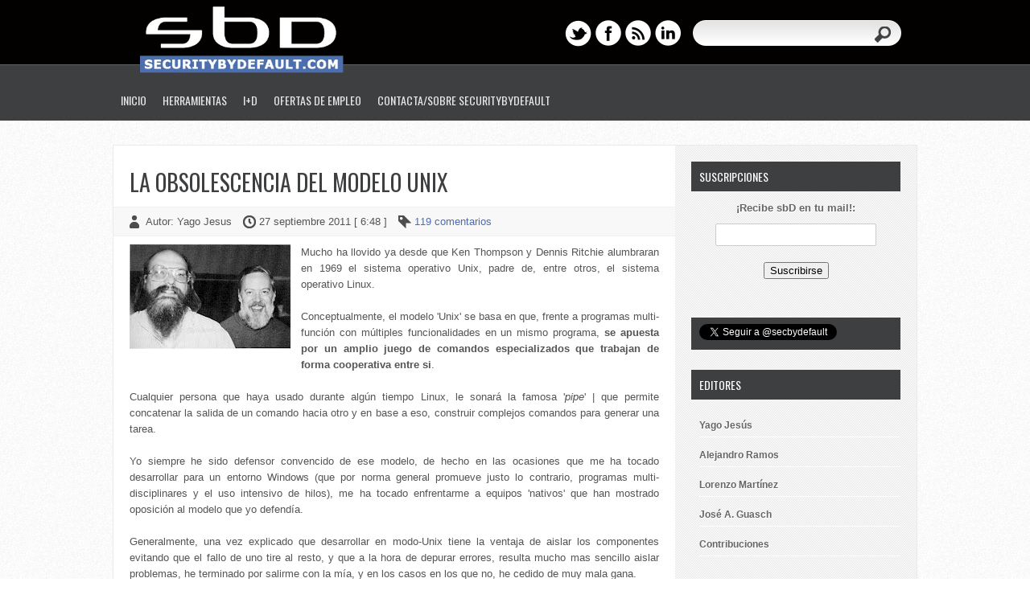

--- FILE ---
content_type: text/html; charset=UTF-8
request_url: http://www.securitybydefault.com/2011/09/la-obsolescencia-del-modelo-unix.html?showComment=1317131132724
body_size: 66996
content:
<!DOCTYPE html>
<html dir='ltr' xmlns='http://www.w3.org/1999/xhtml' xmlns:b='http://www.google.com/2005/gml/b' xmlns:data='http://www.google.com/2005/gml/data' xmlns:expr='http://www.google.com/2005/gml/expr'>
<head>
<link href='https://www.blogger.com/static/v1/widgets/2944754296-widget_css_bundle.css' rel='stylesheet' type='text/css'/>
<meta content='text/html; charset=UTF-8' http-equiv='Content-Type'/>
<meta content='blogger' name='generator'/>
<link href='http://www.securitybydefault.com/favicon.ico' rel='icon' type='image/x-icon'/>
<link href='http://www.securitybydefault.com/2011/09/la-obsolescencia-del-modelo-unix.html' rel='canonical'/>
<link rel="alternate" type="application/atom+xml" title="Security By Default - Atom" href="http://www.securitybydefault.com/feeds/posts/default" />
<link rel="alternate" type="application/rss+xml" title="Security By Default - RSS" href="http://www.securitybydefault.com/feeds/posts/default?alt=rss" />
<link rel="service.post" type="application/atom+xml" title="Security By Default - Atom" href="https://www.blogger.com/feeds/5399811056563385935/posts/default" />

<link rel="alternate" type="application/atom+xml" title="Security By Default - Atom" href="http://www.securitybydefault.com/feeds/8469427249982064800/comments/default" />
<!--Can't find substitution for tag [blog.ieCssRetrofitLinks]-->
<link href='https://blogger.googleusercontent.com/img/b/R29vZ2xl/AVvXsEhl_7fxzNxx1doelqf3vcN2u7KgFFXfLXWAipiFrBKBTJxEHxlhkcCsoONYuOH6FLm-ZnHtEWKjgV-ZX9_X-oSwPvTfSQULscNc2J4Smmdcpgej8aM6I2-Wxjx8aFrckCxILxQIMjTJMYvn/s200/unix.jpg' rel='image_src'/>
<meta content='http://www.securitybydefault.com/2011/09/la-obsolescencia-del-modelo-unix.html' property='og:url'/>
<meta content='La obsolescencia del modelo Unix' property='og:title'/>
<meta content='Mucho ha llovido ya desde que Ken Thompson y Dennis Ritchie alumbraran en 1969 el sistema operativo Unix, padre de, entre otros, el sistema ...' property='og:description'/>
<meta content='https://blogger.googleusercontent.com/img/b/R29vZ2xl/AVvXsEhl_7fxzNxx1doelqf3vcN2u7KgFFXfLXWAipiFrBKBTJxEHxlhkcCsoONYuOH6FLm-ZnHtEWKjgV-ZX9_X-oSwPvTfSQULscNc2J4Smmdcpgej8aM6I2-Wxjx8aFrckCxILxQIMjTJMYvn/w1200-h630-p-k-no-nu/unix.jpg' property='og:image'/>
<title>
La obsolescencia del modelo Unix
        ~ 
        Security By Default
</title>
<link href='http://fonts.googleapis.com/css?family=Oswald' rel='stylesheet' type='text/css'/>
<!--[if lt IE 9]> <script type='text/javascript'> //<![CDATA[ // html5shiv MIT @rem remysharp.com/html5-enabling-script // iepp v1.6.2 MIT @jon_neal iecss.com/print-protector /*@cc_on(function(a,b){function r(a){var b=-1;while(++b<f)a.createElement(e[b])}if(!(!window.attachEvent||!b.createStyleSheet||!function(){var a=document.createElement("div");a.innerHTML="<elem></elem>";return a.childNodes.length!==1}())){a.iepp=a.iepp||{};var c=a.iepp,d=c.html5elements||"abbr|article|aside|audio|canvas|datalist|details|figcaption|figure|footer|header|hgroup|mark|meter|nav|output|progress|section|summary|time|video",e=d.split("|"),f=e.length,g=new RegExp("(^|\\s)("+d+")","gi"),h=new RegExp("<(/*)("+d+")","gi"),i=/^\s*[\{\}]\s*$/,j=new RegExp("(^|[^\\n]*?\\s)("+d+")([^\\n]*)({[\\n\\w\\W]*?})","gi"),k=b.createDocumentFragment(),l=b.documentElement,m=l.firstChild,n=b.createElement("body"),o=b.createElement("style"),p=/print|all/,q;c.getCSS=function(a,b){if(a+""===undefined)return"";var d=-1,e=a.length,f,g=[];while(++d<e){f=a[d];if(f.disabled)continue;b=f.media||b,p.test(b)&&g.push(c.getCSS(f.imports,b),f.cssText),b="all"}return g.join("")},c.parseCSS=function(a){var b=[],c;while((c=j.exec(a))!=null)b.push(((i.exec(c[1])?"\n":c[1])+c[2]+c[3]).replace(g,"$1.iepp_$2")+c[4]);return b.join("\n")},c.writeHTML=function(){var a=-1;q=q||b.body;while(++a<f){var c=b.getElementsByTagName(e[a]),d=c.length,g=-1;while(++g<d)c[g].className.indexOf("iepp_")<0&&(c[g].className+=" iepp_"+e[a])}k.appendChild(q),l.appendChild(n),n.className=q.className,n.id=q.id,n.innerHTML=q.innerHTML.replace(h,"<$1font")},c._beforePrint=function(){o.styleSheet.cssText=c.parseCSS(c.getCSS(b.styleSheets,"all")),c.writeHTML()},c.restoreHTML=function(){n.innerHTML="",l.removeChild(n),l.appendChild(q)},c._afterPrint=function(){c.restoreHTML(),o.styleSheet.cssText=""},r(b),r(k);if(c.disablePP)return;m.insertBefore(o,m.firstChild),o.media="print",o.className="iepp-printshim",a.attachEvent("onbeforeprint",c._beforePrint),a.attachEvent("onafterprint",c._afterPrint)}})(this,document)@*/ //]]> </script> <![endif]-->
<style id='page-skin-1' type='text/css'><!--
/*
-----------------------------------------------
Template Name  : Western
Author         : NewBloggerThemes.com
Author URL     : http://newbloggerthemes.com/
Theme URL      : http://newbloggerthemes.com/western-blogger-template/
Created Date   : Tuesday, September 19, 2012
License        : This template is free for both personal and commercial use, But to satisfy the 'attribution' clause of the license, you are required to keep the footer links intact which provides due credit to its authors.For more information about this license, please use this link :http://creativecommons.org/licenses/by/3.0/
----------------------------------------------- */
body#layout ul{list-style-type:none;list-style:none}
body#layout ul li{list-style-type:none;list-style:none}
body#layout #skiplinks{display:none}
body#layout #content {width:600px;}
/* Variable definitions
====================
*/
/* Use this with templates/template-twocol.html */
/* RESET */
html, body, div, span, applet, object, iframe,
h1, h2, h3, h4, h5, h6, p, blockquote, pre,
a, abbr, acronym, address, big, cite, code,
del, dfn, em, font, ins, kbd, q, s, samp,
small, strike, strong, sub, sup, tt, var,
dl, dt, dd, ol, ul, li,
fieldset, form, label, legend,
table, caption, tbody, tfoot, thead, tr, th, td {
border: 0;
font-style: inherit;
font-weight: inherit;
margin: 0;
outline: 0;
padding: 0;
vertical-align: baseline;
}
:focus {
/* remember to define focus styles! */
outline: 0;
}
ol, ul {
list-style: none;
}
table {
/* tables still need 'cellspacing="0"' in the markup */
border-collapse: separate;
border-spacing: 0;
}
caption, th, td {
font-weight: normal;
text-align: left;
}
blockquote:before, blockquote:after,
q:before, q:after {
content: "";
}
blockquote, q {
quotes: "" "";
}
a img {
border: 0;
}
article, aside, details, figcaption, figure,
footer, header, hgroup, menu, nav, section {
display: block;
}
/* BASIC */
body, .body-fauxcolumn-outer {
font-family: Helevtica Neue,Arial,Century gothic, sans-serif;
color: #555;
font-size: 13px;
background: url(https://blogger.googleusercontent.com/img/b/R29vZ2xl/AVvXsEhZYZNZ68Qzctt-hMiehUZIKd8XaF-uv9OtJX2AWrXgYJBDUpRYV0vB7TeYqlohA4FfK03oOTI8DVi4W0HArpe_-kJElb5hld2c5lZfVw8lwObTf2nOSh9nDLs2xK7KZsiog5VTQdLJbEE/s1600/body.png);
}
img {
border: 0;
margin: 0;
}
a {
color: #4e6dad;
text-decoration: none;
outline: none;
}
a:hover {
color: #000;
text-decoration: none;
}
blockquote {
color: #666;
font-style: italic;
font-family: Georgia;
padding: 10px;
}
.clear {
clear: both;
}
table {
border-collapse: collapse;
border-spacing: 0;
border: 1px solid #fff;
margin: 10px 0;
}
table td,table th {
text-align: left;
border: 1px solid #fff;
padding: .4em .8em;
}
table th {
background: #ddd;
color: #999;
text-transform: uppercase;
font-weight: 400;
border: 1px solid #fff;
}
table td {
border: 1px solid #fff;
background: #eee;
color: #555;
}
table tr.even td {
background: #eee;
border: none;
}
table tr:hover td {
background: #FFF9DF;
}
img.aligncenter {
display: block;
margin-left: auto;
margin-right: auto;
margin-bottom: 10px;
background: #eee;
padding: 5px;
}
img.alignnone {
display: inline;
background: #eee;
margin: 0 0 10px;
padding: 5px;
}
img.alignright {
display: inline;
background: #eee;
margin: 5px 0 10px 10px;
padding: 5px;
}
img.alignleft {
display: inline;
background: #eee;
margin: 5px 15px 10px 0;
padding: 5px;
}
.aligncenter {
display: block;
margin-left: auto;
margin-right: auto;
margin-bottom: 10px;
}
.alignright {
float: right;
margin: 0 0 10px 10px;
}
.alignleft {
float: left;
margin: 10px 15px 10px 0;
}
.wp-caption {
text-align: center;
background: #eee;
margin: 10px;
padding: 4px 0 5px;
}
.wp-caption img {
border: 0;
margin: 0 0 5px;
padding: 0;
}
.wp-caption p.wp-caption-text {
font-size: 11px;
font-weight: 400;
line-height: 12px;
color: #444;
margin: 0;
padding: 0;
}
.clearfix:after {
content: ".";
display: block;
clear: both;
visibility: hidden;
line-height: 0;
height: 0;
}
.clearfix {
display: inline-block;
}
html[xmlns] .clearfix {
display: block;
}
* html .clearfix {
height: 1%;
}
h1,
h2,
h3,
h4,
h5,
h6 {
font-weight: 700;
padding: 0;
margin-bottom:10px;
}
/* #Forms
================================================== */
form {
margin-bottom: 20px;
}
fieldset {
margin-bottom: 20px;
}
input[type="text"],
input[type="password"],
input[type="email"],
textarea,
select {
border: 1px solid #ccc;
padding: 6px 4px;
outline: none;
-moz-border-radius: 2px;
-webkit-border-radius: 2px;
border-radius: 2px;
font: 13px Arial, "HelveticaNeue", "Helvetica Neue", Helvetica, sans-serif;
color: #777;
margin: 0;
width: 210px;
max-width: 100%;
display: block;
margin-bottom: 20px;
background: #fff;
}
select {
padding: 0;
}
textarea {
min-height: 60px;
}
label,
legend {
display: block;
font-weight: bold;
font-size: 13px;
}
select {
width: 220px;
}
input[type="checkbox"] {
display: inline;
}
label span,
legend span {
font-weight: normal;
font-size: 13px;
color: #444;
}
/* OUTER  */
#wrapper {
width:1000px;
margin:30px auto;
}
#casing{
background:#fff url(https://blogger.googleusercontent.com/img/b/R29vZ2xl/AVvXsEgJK0JqvBESren-usuKz7N68vMoOVAWonCU7w5L20LFrXn4E15JgXxtO2GTKuowhBQPS-q4eztdOcwIIAL2bwEs3V1YACBauD2NyPgkF0foIPSip-rury7F2xhnfInOrnqS9eJahGnpUIE/s1600/casing.png) right repeat-y;
border:1px solid #eaeaea;
}
/*Header*/
#masthead{
height:150px;
background:url(https://blogger.googleusercontent.com/img/b/R29vZ2xl/AVvXsEhFDl5Se-6SWinon3w2roTUdcp5YGlxtgoU75SIrAA90BtjL1Od1AgQwxMhXLBv86WgpNELUZlFDqFTlSQUockV9CA6jXSQFUcJcC5058t3BbauCSKK77GeXnMSp95GlLshNVk5zUWl0tI/s1600/mainhead.png) repeat-x;
width:100%;
}
.header{
width:1000px;
margin:0px auto;
}
#top{
height:100px;
}
#blogname{
height:80px;
width:205px;
#background:url(https://blogger.googleusercontent.com/img/b/R29vZ2xl/AVvXsEiScW8xPa5rrG6jY7Irj0uOshn5uQTECsIOCbjCLGiPKh_XgLFjsoLYb0bs2QL7Mc4ByqkFv-JKNBSkFt2Pn2mGoiWaxndjk3PpXtN4LdtAF1r5phzeZaelUlGTZFaFxuOfdrqjrlZg3ng/s1600/head.png) repeat-x;
float:left;
padding:0px 15px;
font-family:Oswald, Arial, Tahoma, Sans serif;
}
#blogname h1{
font-size:32px;
line-height:120%;
font-weight:400;
text-transform:uppercase;
margin:15px 0px 0px 0px;
}
#blogname h1 a, #blogname h1 a:visited{
color:#fff;
display:block;
}
#blogname h2{
font-weight:400;
font-size:12px;
text-transform:uppercase;
margin:0px 0px 0px 0px;
color:#3e3f41;
}
ul.social{
float:left;
}
ul.social li{
float:left;
margin-right:5px;
}
.blogright{
float:right;
margin:25px 20px 0px 0px;
}
/* TOP-MENU */
#botmenu {
height: 50px;
width: 1000px;
margin: 0px auto;
float:left;
font-family:Oswald, Arial, Tahoma, Sans serif;
}
#subnav {
clear: both;
color: #fff;
font-size: 14px;
text-transform: uppercase;
margin: 0 auto;
overflow: hidden;
width:1000px;
}
#subnav ul {
float: left;
width:1000px;
padding:0px 0px;
}
#subnav li {
float: left;
list-style-type: none;
font-weight:400;
}
#subnav li a {
color: #e7e7e7;
display: block;
padding: 14px 10px 14px 10px;
position: relative;
text-decoration: none;
}
#subnav li a:hover,
#subnav li a:active,
#subnav .current-menu-item a {
background: url(https://blogger.googleusercontent.com/img/b/R29vZ2xl/AVvXsEh0T0yzN9SiB6k_mh0v2CTu3Ly7hFcyT-i-ZD1ba7cU1ps29pK3QO_u9L3frpHEZnYJr3VxwhSK0Udo81gc1Jzm8B-u7whKmRrw1fR17h0khYYQ0o5CprFvP6ETHfUTLD2fDPZFDT-yULY/s1600/menua.png) bottom center no-repeat;
color: #fff;
}
#subnav li a .sf-sub-indicator {
display: block;
overflow: hidden;
position: absolute;
text-indent: -9999px;
}
#subnav li li a,
#subnav li li a:link,
#subnav li li a:visited {
background-color: #383e40;
border-top-width: 0;
color: #e7e7e7;
font-size: 13px;
padding: 10px 10px;
position: relative;
text-transform: none;
width: 140px;
font-weight:400;
}
#subnav li li a:hover,
#subnav li li a:active {
color: #fff;
background: #262A2B;
}
#subnav li ul {
height: auto;
padding:5px 5px;
left: -9999px;
margin: 10px 0 0 1px;
position: absolute;
width: 160px;
z-index: 9999;
background:#222;
-webkit-border-radius: 5px;
border-radius: 5px;
}
#subnav li ul a {
width: 160px;
}
#subnav li ul ul {
margin: -38px 0 0 160px;
}
#subnav li:hover>ul,
#subnav li.sfHover ul {
left: auto;
}
/* SEARCH FORM	 */
#search {
width: 259px;
padding: 0px;
margin: 0px 0px 0px 10px;
display: inline-block;
float: left;
background:url(https://blogger.googleusercontent.com/img/b/R29vZ2xl/AVvXsEivqiFhQQp9Qox4zN6uEvWWq1eZ7rsg5kt60Gvbi4YHEme8bpDXB_yZEZxSOhcxIlcqaj9oaoBMjWR7Etv6ojGMNgLJCN2-aH9j7_nfQ8hGms8j6zoXHrRiFluVXCT6K8SmTSV8jOHOEPg/s1600/search.png);
height:32px;
}
#search form {
margin: 0px 0px 0px 0px;
padding: 0;
}
#search fieldset {
margin: 0;
padding: 0;
border: none;
}
#search p {
margin: 0;
font-size: 85%;
}
#s {
width: 180px;
background:transparent;
margin: 0px 0px 0px 10px;
padding: 5px 5px;
height: 20px;
border: none;
color: #555;
float: left;
display: inline;
}
#searchsubmit {
background: url(https://blogger.googleusercontent.com/img/b/R29vZ2xl/AVvXsEj6yu42uAYqowm8YCEEL9QzpMo7Lfeg0_F69RAk6Ma3JazsUxhMmtt9EldppQK216meWFCCbUlaGEPzTBeGax9aSN0Bbjzvg-mZ8g07vyN3FDAABvItQcUOtnXjICa-0j1qXR0zkahUrIo/s1600/sbutton.png) ;
border: none;
color: #fff;
display: block;
width:26px;
height:25px;
float: right;
cursor: pointer;
margin:5px 10px 0px 0px;
}
/*Article*/
#left{
float:left;
margin-top:25px;
width:698px;
word-wrap:break-word;
overflow:hidden;
}
.post,.tuts{
margin-bottom:30px;
}
.title{
margin-bottom:20px;
}
.bposttitle h2{
font-size:28px;
font-family:Oswald, Arial, Tahoma, Sans serif;
text-transform:uppercase;
padding:0px 20px;
font-weight:400;
}
.bposttitle h2 a:link,.bposttitle h2 a:visited{
color:#3E3F41;
}
.postmeta{
padding:10px 20px;
background:#f8f8f8;
font-size:13px;
border-top:1px solid #f2f2f2;
border-bottom:1px solid #f2f2f2;
}
.metaauthor{
background:url(https://blogger.googleusercontent.com/img/b/R29vZ2xl/AVvXsEibgrBk9Hfcx1WuY2TqaIxXFHAt2271YFA2osN8aUgc5DSsI98ATbe7jQ3QXfdo1zOjdjMqY6LpDYSgDm84Eg4FR7_7kjJT-jIQL0-xf_8GgS1TF3aUNp0zeGmGGooDW0ygmvLop7BesXk/s1600/user.png) left center no-repeat;
padding:3px 0px 3px 20px;
}
.clock{
background:url(https://blogger.googleusercontent.com/img/b/R29vZ2xl/AVvXsEhOZPoxUnoEjHPmQmmbtO7cm078mm-WEgE5n-rgPLstJnK9jVYBvTMLDk05Tv33D-Rn0yAaXHezXpImuDdbUYcT_BPI3q8FNUU09Rz3J-OlZSjTm5IRIk3xPQ8LYtyC-jDfiRgxpdJyun8/s1600/clock.png) left center no-repeat;
padding:3px 0px 3px 20px;
margin-left:10px;
}
.tags{
background:url(https://blogger.googleusercontent.com/img/b/R29vZ2xl/AVvXsEgRjmRqNyUAzAKH43ui-H2j6QJgI7J2ZDGWbbQ0OwxW0-0wYFbxQjXRpKFbLhasoe3AxJCe1_P9VEAG9plMhNPJPhGoQwtKuvNvg6a8YbOPzFIiG_yh0iWCiEsXKIiX4Z5DiaAl-8kw7QM/s1600/tag.png) left center no-repeat;
padding:3px 0px 3px 20px;
margin-left:10px;
}
.postimg{
float:left;
margin:5px 20px 0px 0px;
}
.postim{
margin:0px 0px 20px 0px;
}
.entry{
line-height:160%;
padding:10px 20px 0px 20px;
}
.entry p{
margin-bottom:20px;
}
.entry h1,
.entry h2,
.entry h3,
.entry h4,
.entry h5,
.entry h6 {
margin: 0 0 20px 0;
}
.entry ul, .entry ol {
margin: .4em 0 1em;
line-height: 150%;
}
.entry ul li, .entry ol li {
list-style-position: outside;
margin-left: 1.6em;
}
.entry ol li{
list-style:decimal;
}
.entry ul li{
list-style:disc;
}
.readmore{
margin:5px 0px 0px 0px;
padding:3px 20px;
display:block;
float:right;
text-align:center;
background:#4d6495 url(https://blogger.googleusercontent.com/img/b/R29vZ2xl/AVvXsEhnJFGy6KcUubasn7WhSjPoaer-pTt2l-pAdDdglKe5TPI3WH4nICU5AClKfb4aJnDqKDgHuWHzO-V3qNXOOj2t-WQh93rzot0AonfMsQBbHqVH8Ei9vPuS9EqzIX71R4oLlrJJVkoa48qT/s1600/button.png) repeat-x;
border:1px solid #4d6495;
-webkit-border-radius: 20px;
border-radius: 20px;
color:white;
font-weight:bold;
}
#authorarea{
background:#f8f8f8;
padding:20px 20px;
border-top:1px solid #f2f2f2;
border-bottom:1px solid #f2f2f2;
}
#authorarea .avatar{
float:left;
margin:0px 20px 10px 0px;
border:5px solid #fff;
}
#authorarea h3 a,#authorarea h3 a:visited {
color:#000;
}
#authorarea p{
line-height:160%;
}
/*Tuts*/
.tutinfo{
background:#FFEE9B;
border:1px solid #e2bd05;
width:658px;
margin-bottom:20px;
}
ul.tutmeta{
list-style:none;
float:left;
padding-top:5px;
font-size:14px;
width:450px;
}
ul.tutmeta li{
display:block;
margin:5px 20px;
}
ul.tutdata{
list-style:none;
float:right;
padding-top:10px;
}
ul.tutdata li{
list-style:none;
margin:5px 20px 5px 0px;
width:150px;
text-align:center;
font-weight:800;
font-size:14px;
}
ul.tutdata li a,ul.tutdata li a:visited {
display:block;
background:#ececec url(https://blogger.googleusercontent.com/img/b/R29vZ2xl/AVvXsEizP0sq_6u2lgAoDNUfUgRXQVSQfDQm20kucLFPiEwKW9h9GL6_QH_gon0qq_RZAi4B60OMzCk7aNfMSxP-w6I-meByfM5h09V4sS1MxhoZNbHvmnB8WHxcHJa0YNYKZ0idEb0Behq7L1k/s1600/tutbut.png) repeat-x;
border:1px solid #ddba08;
padding:5px 20px;
-webkit-border-radius: 20px;
border-radius: 20px;
-webkit-box-shadow: 0px 1px 0px 0px #fff;
box-shadow: 0px 1px 0px 0px #fff;
color:#666;
}
/*Search result*/
h2.pagetitle{
background:#f8f8f8;
padding:20px 20px;
border-top:1px solid #f2f2f2;
border-bottom:1px solid #f2f2f2;
}
h3.subhead{
padding:8px 20px;
margin:20px 0px;
color:#333;
background:#FCD50A;
-webkit-border-radius: 0px 20px 20px 0px;
border-radius: 0px 20px 20px 0px;
width:200px;
}
/*Sidebar*/
#right{
float:right;
margin-right:20px;
margin-top:20px;
width:260px;
word-wrap:break-word;
overflow:hidden;
}
.sidebar {
color: #666666;
}
.sidebar a {
text-decoration: none;
color: #666666;
}
.sidebar a: hover {
text-decoration: none;
color: #000000;
}
.sidebar .widget {
margin: 0 0 25px 0;
padding: 0;
}
.sidebar .widget h2 {
color: #ffffff;
margin-bottom: 10px;
text-transform: uppercase;
padding: 8px 0 8px 10px;
font: 400 14px Oswald, Arial, Tahoma, Sans serif;
background: #3E3F41;
}
.sidebar .widget-content {
margin: 0;
text-shadow: 1px 1px 0 #FFFFFF;
}
.sidebar ul {
list-style-type: none;
list-style: none;
margin: 0;
padding: 0;
}
.sidebar ul li {
padding: 7px 0;
border-bottom: 1px solid #ffffff;
margin: 0;
}
/*Footer*/
#bottom{
background:#3E3F41;
border-top:1px solid #fff;
}
.botcover{
width:1000px;
margin:0px auto;
}
#bottom ul {
margin: 0px;
padding: 0px;
}
.botwid {
float: left;
width: 288px;
margin: 28px 0px 25px 25px;
list-style: none;
color:#aaaaaa;
}
.botwid .widget h2 {
padding: 0px 0px 15px 0px;
font-family:Oswald, Arial, Tahoma, Sans serif;
color: #fff;
font-size: 14px;
font-weight: 400;
text-transform:uppercase;
}
.botwid ul {
list-style-type: none;
margin: 0px;
padding: 0px 0px 0px 0px;
text-shadow:1px 1px 0px #252525;
}
.botwid li {
list-style-type: none;
margin: 0;
padding: 0;
}
.botwid ul ul {
list-style-type: none;
margin: 0;
padding: 0px 0px 0px 0px;
background-repeat: no-repeat;
}
.botwid ul ul ul {
list-style-type: none;
margin: 0;
padding: 0;
border: 0;
}
.botwid ul ul ul ul {
list-style-type: none;
margin: 0;
padding: 0;
border: 0;
}
.botwid ul li {
color: #aaa;
padding: 7px 0px 7px 0px;
border-bottom: 1px solid #515254;
}
.botwid ul li a:link, .botwid ul li a:visited {
color: #aaa;
}
.botwid ul li a:hover {
color: #fff;
}
.botwid .textwidget {
padding:7px 0px;
margin: 0;
line-height: 160%;
color: #888;
}
.botwid.widget_recent_entries ul li  {
padding: 7px 0px;
border-bottom: 1px solid #515254;
}
.botwid #recentcomments li.recentcomments {
border-bottom: 1px solid #515254;
padding: 7px 0;
}
#footer{
background:#030000;
padding:25px 0px;
text-align:center;
border-top:1px solid #5D5E62;
}
.fcred,.fcred a, .fcred a:visited{
color:#999;
line-height:18px;
text-shadow:0px 1px 0px #000;
}
h2.date-header {
margin: 1.5em 0 .5em;
display: none;
}
.main .widget {
margin: 0 0 5px;
padding: 0 0 2px;
}
.main .Blog {
border-bottom-width: 0;
}
#header .description {
display: none;
}
/* Comments----------------------------------------------- */
#comments {
padding: 10px 20px;
}
#comment-name-url {
width: 365px;
float: left;
}
#comment-date {
width: 365px;
float: left;
margin-top: 5px;
font-size: 10px;
}
#comment-header {
float: left;
padding: 5px 0 40px 10px;
margin: 5px 0 15px 0;
position: relative;
background-color: #ffffff;
border: 1px dashed #eeeeee;
}
.avatar-image-container {
background: url(http: https://blogger.googleusercontent.com/img/b/R29vZ2xl/AVvXsEgIdjpfgkw77qbeSUePCwcH0nEb4PqfwRbwlQKx7QHBCkn3aMCIumXtPCo0CpO2XYQXz4d-FeGCb1ZlcFCC-13OOV8KpTl0XTwLV2yF9e4n5UdCHuMwUK6UzSIpKOYA7XybXtrcNrpgBIx6/s1600/comment-avatar.jpg);
width: 32px;
height: 32px;
float: right;
margin: 5px 10px 5px 5px;
border: 1px solid #dddddd;
}
.avatar-image-container img {
width: 32px;
height: 32px;
}
a.comments-autor-name {
color: #000000;
font: normal bold 14px Arial, Tahoma, Verdana;
}
a.says {
color: #000000;
font: normal 14px Arial, Tahoma, Verdana;
}
.says a: hover {
text-decoration: none;
}
.deleted-comment {
font-style: italic;
color: gray;
}
#blog-pager-newer-link {
float: left;
}
#blog-pager-older-link {
float: right;
}
#blog-pager {
text-align: center;
padding:0px 20px;
font-family:Tahoma,Arial;
}
.feed-links {
clear: both;
line-height: 2.5em;
padding:0px 20px 10px 20px;
font-family:Tahoma,Arial;
}
/* Profile ----------------------------------------------- */
.profile-img {
float: left;
margin-top: 0;
margin-right: 5px;
margin-bottom: 5px;
margin-left: 0;
padding: 4px;
border: 1px solid #eeeeee;
}
.profile-data {
margin: 0;
text-transform: uppercase;
letter-spacing: .1em;
color: #000000;
font-weight: bold;
line-height: 1.6em;
}
.profile-datablock {
margin: .5em 0 .5em;
}
.profile-textblock {
margin: 0.5em 0;
line-height: 1.6em;
}
.avatar-image-container {
background: url(http: https://blogger.googleusercontent.com/img/b/R29vZ2xl/AVvXsEgIdjpfgkw77qbeSUePCwcH0nEb4PqfwRbwlQKx7QHBCkn3aMCIumXtPCo0CpO2XYQXz4d-FeGCb1ZlcFCC-13OOV8KpTl0XTwLV2yF9e4n5UdCHuMwUK6UzSIpKOYA7XybXtrcNrpgBIx6/s1600/comment-avatar.jpg);
width: 32px;
height: 32px;
float: right;
margin: 5px 10px 5px 5px;
border: 1px solid #dddddd;
}
.avatar-image-container img {
width: 32px;
height: 32px;
}
.profile-link {
text-transform: uppercase;
letter-spacing: .1em;
}
.comment-form {
max-width: 600px;
}
#navbar-iframe {
height: 0;
visibility: hidden;
display: none;
}
.cover {
float: left;
width: 100%;
}
#Text1 img {
width:215px;
border:1px dashed gray;
padding:1px;
margin:1px;
}
/* Label Cloud Styles
----------------------------------------------- */
#labelCloud {text-align:center;font-family:verdana;}
#labelCloud .label-cloud li{display:inline;background-image:none !important;padding:0 5px;margin:0;vertical-align:baseline !important;border:0 !important;}
#labelCloud ul{list-style-type:none;margin:0 auto;padding:0;}
#labelCloud a img{border:0;display:inline;margin:0 0 0 3px;padding:0}
#labelCloud a{text-decoration:none}
#labelCloud a:hover{text-decoration:underline}
#labelCloud li a{}
#labelCloud .label-cloud {}
#labelCloud .label-count {padding-left:0.2em;font-size:9px;color:#000}
#labelCloud .label-cloud li:before{content:"" !important}
/* Fin Label Cloud Styles
----------------------------------------------- */
/* margin-post */
ol li {
margin-left: 4px;
}

--></style>
<script type='text/javascript'>
      //<![CDATA[
      function showrecentcomments(json){for(var i=0;i<a_rc;i++){var b_rc=json.feed.entry[i];var c_rc;if(i==json.feed.entry.length)break;for(var k=0;k<b_rc.link.length;k++){if(b_rc.link[k].rel=='alternate'){c_rc=b_rc.link[k].href;break;}}c_rc=c_rc.replace("#","#comment-");var d_rc=c_rc.split("#");d_rc=d_rc[0];var e_rc=d_rc.split("/");e_rc=e_rc[5];e_rc=e_rc.split(".html");e_rc=e_rc[0];var f_rc=e_rc.replace(/-/g," ");f_rc=f_rc.link(d_rc);var g_rc=b_rc.published.$t;var h_rc=g_rc.substring(0,4);var i_rc=g_rc.substring(5,7);var j_rc=g_rc.substring(8,10);var k_rc=new Array();k_rc[1]="Jan";k_rc[2]="Feb";k_rc[3]="Mar";k_rc[4]="Apr";k_rc[5]="May";k_rc[6]="Jun";k_rc[7]="Jul";k_rc[8]="Aug";k_rc[9]="Sep";k_rc[10]="Oct";k_rc[11]="Nov";k_rc[12]="Dec";if("content" in b_rc){var l_rc=b_rc.content.$t;}else if("summary" in b_rc){var l_rc=b_rc.summary.$t;}else var l_rc="";var re=/<\S[^>]*>/g;l_rc=l_rc.replace(re,"");if(m_rc==true)document.write('On '+k_rc[parseInt(i_rc,10)]+' '+j_rc+' ');document.write('<a href="'+c_rc+'">'+b_rc.author[0].name.$t+'</a> commented');if(n_rc==true)document.write(' on '+f_rc);document.write(': ');if(l_rc.length<o_rc){document.write('<i>&#8220;');document.write(l_rc);document.write('&#8221;</i><br/><br/>');}else{document.write('<i>&#8220;');l_rc=l_rc.substring(0,o_rc);var p_rc=l_rc.lastIndexOf(" ");l_rc=l_rc.substring(0,p_rc);document.write(l_rc+'&hellip;&#8221;</i>');document.write('<br/><br/>');}}}
      function rp(json){document.write('<ul>');for(var i=0;i<numposts;i++){document.write('<li>');var entry=json.feed.entry[i];var posttitle=entry.title.$t;var posturl;if(i==json.feed.entry.length)break;for(var k=0;k<entry.link.length;k++){if(entry.link[k].rel=='alternate'){posturl=entry.link[k].href;break}}posttitle=posttitle.link(posturl);var readmorelink="(more)";readmorelink=readmorelink.link(posturl);var postdate=entry.published.$t;var cdyear=postdate.substring(0,4);var cdmonth=postdate.substring(5,7);var cdday=postdate.substring(8,10);var monthnames=new Array();monthnames[1]="Jan";monthnames[2]="Feb";monthnames[3]="Mar";monthnames[4]="Apr";monthnames[5]="May";monthnames[6]="Jun";monthnames[7]="Jul";monthnames[8]="Aug";monthnames[9]="Sep";monthnames[10]="Oct";monthnames[11]="Nov";monthnames[12]="Dec";if("content"in entry){var postcontent=entry.content.$t}else if("summary"in entry){var postcontent=entry.summary.$t}else var postcontent="";var re=/<\S[^>]*>/g;postcontent=postcontent.replace(re,"");document.write(posttitle);if(showpostdate==true)document.write(' - '+monthnames[parseInt(cdmonth,10)]+' '+cdday);if(showpostsummary==true){if(postcontent.length<numchars){document.write(postcontent)}else{postcontent=postcontent.substring(0,numchars);var quoteEnd=postcontent.lastIndexOf(" ");postcontent=postcontent.substring(0,quoteEnd);document.write(postcontent+'...'+readmorelink)}}document.write('</li>')}document.write('</ul>')}
      //]]>
    </script>
<script type='text/javascript'>
      summary_noimg = 550;
      summary_img = 450;
      img_thumb_height = 150;
      img_thumb_width = 130; 
    </script>
<script type='text/javascript'>
      //<![CDATA[
      function removeHtmlTag(strx,chop){ 
        if(strx.indexOf("<")!=-1)
        {
          var s = strx.split("<"); 
          for(var i=0;i<s.length;i++){ 
            if(s[i].indexOf(">")!=-1){ 
              s[i] = s[i].substring(s[i].indexOf(">")+1,s[i].length); 
            } 
          } 
          strx =  s.join(""); 
        }
        chop = (chop < strx.length-1) ? chop : strx.length-2; 
        while(strx.charAt(chop-1)!=' ' && strx.indexOf(' ',chop)!=-1) chop++; 
        strx = strx.substring(0,chop-1); 
        return strx+'...'; 
      }
      function createSummaryAndThumb(pID){
        var div = document.getElementById(pID);
        var imgtag = "";
        var img = div.getElementsByTagName("img");
        var fimg = img[0].src;
        var imgthumb = fimg.replace(/\/([^\/]*)$/,'-c\/');
        var summ = summary_noimg;
        if(img.length>=1) {	
          imgtag = '<span style="float:left; padding:0px 10px 5px 0px;"><img src="'+imgthumb+'" width="'+img_thumb_width+'px"/></span>';
          summ = summary_img;
        }
        var summary = imgtag + '<div style="text-align:justify">' + removeHtmlTag(div.innerHTML,summ) + '</div>';
        div.innerHTML = summary;
      }
      //]]>
    </script>
<!-- <script src='http://agorbatchev.typepad.com/pub/sh/3_0_83/scripts/shBrushJava.js' type='text/javascript'/> <link href='http://agorbatchev.typepad.com/pub/sh/3_0_83/styles/shCore.css' rel='stylesheet' type='text/css'/> <link href='http://agorbatchev.typepad.com/pub/sh/3_0_83/styles/shThemeDefault.css' rel='stylesheet' type='text/css'/> <script src='http://agorbatchev.typepad.com/pub/sh/3_0_83/scripts/shCore.js' type='text/javascript'/> <script src='http://agorbatchev.typepad.com/pub/sh/3_0_83/scripts/shBrushBash.js' type='text/javascript'/> <script src='http://agorbatchev.typepad.com/pub/sh/3_0_83/scripts/shBrushJScript.js' type='text/javascript'/> <script src='http://agorbatchev.typepad.com/pub/sh/3_0_83/scripts/shBrushPerl.js' type='text/javascript'/> <script src='http://agorbatchev.typepad.com/pub/sh/3_0_83/scripts/shBrushSql.js' type='text/javascript'/> <script src='http://agorbatchev.typepad.com/pub/sh/3_0_83/scripts/shBrushPlain.js' type='text/javascript'/> <script src='http://agorbatchev.typepad.com/pub/sh/3_0_83/scripts/shBrushPhp.js' type='text/javascript'/> <script src='http://agorbatchev.typepad.com/pub/sh/3_0_83/scripts/shBrushPython.js' type='text/javascript'/> <script src='http://agorbatchev.typepad.com/pub/sh/3_0_83/scripts/shBrushXml.js' type='text/javascript'/> <script src='http://agorbatchev.typepad.com/pub/sh/3_0_83/scripts/shBrushCpp.js' type='text/javascript'/> <script src='http://agorbatchev.typepad.com/pub/sh/3_0_83/scripts/shBrushJava.js' type='text/javascript'/> <script language='javascript' type='text/javascript'> SyntaxHighlighter.config.bloggerMode = true; SyntaxHighlighter.all(); </script> SYNTAX HIGHLIGHTER -->
<script type='text/javascript'>
      // Label Cloud User Variables
      var cloudMin = 10;
      var maxFontSize = 20;
      var maxColor = [0,0,255];
      var minFontSize = 10;
      var minColor = [0,0,0];
      var lcShowCount = false;
    </script>
<link href='https://www.blogger.com/dyn-css/authorization.css?targetBlogID=5399811056563385935&amp;zx=01799be7-6767-4dd0-8edb-1865c0e1dd00' media='none' onload='if(media!=&#39;all&#39;)media=&#39;all&#39;' rel='stylesheet'/><noscript><link href='https://www.blogger.com/dyn-css/authorization.css?targetBlogID=5399811056563385935&amp;zx=01799be7-6767-4dd0-8edb-1865c0e1dd00' rel='stylesheet'/></noscript>
<meta name='google-adsense-platform-account' content='ca-host-pub-1556223355139109'/>
<meta name='google-adsense-platform-domain' content='blogspot.com'/>

</head>
<body>
<div id='masthead'>
<!-- masthead begin -->
<div class='header'>
<div id='top'>
<div id='blogname'>
<div class='header section' id='header'><div class='widget Header' data-version='1' id='Header1'>
<div id='header-inner'>
<a href='http://www.securitybydefault.com/' style='display: block'>
<img alt='Security By Default' id='Header1_headerimg' src='https://blogger.googleusercontent.com/img/b/R29vZ2xl/AVvXsEh-xZEnc-UfcyAEFI6_GqQdNg-PICChxIvVNUnW9pfB4qz6z_uOasivQKMNmXxJ1VeXKkCx8cCRnXhAv7SOIAcSg8arJ9pUnikLXqQIw-glwd68qoNPBgOSUCIYMMrz1-kr4soznoTgkFMK/s1600/logo%2526url.png' style='display: block;padding-left:15px;padding-top:0px; width:260px'/>
</a>
</div>
</div></div>
</div>
<div class='blogright'>
<ul class='social'>
<li>
<a href='https://twitter.com/secbydefault' rel='nofollow' target='_blank'>
<img src='https://blogger.googleusercontent.com/img/b/R29vZ2xl/AVvXsEh3aC_MqYNFnYp9iHM1F4XmdljyoUiWKOSWvU3hZSC8If_dFWg14x8z-VT-1V4DkdT6O-_WUO504pDvmrc78NUzybKH-9ktOb1d97f_MLk5UfC0cIdYseg4hMT5tz1KeypXpUzDZgSlLfw/s1600/twit.png'/>
</a>
</li>
<li>
<a href='https://www.facebook.com/secbydefaultcom' rel='nofollow' target='_blank'>
<img src='https://blogger.googleusercontent.com/img/b/R29vZ2xl/AVvXsEjntEHqd9Fv49YW7K9Vmg06rccNrp0IiEiafQEaKkku9ruygvEdpJf8TGoRxRY1EPZeOWmQIgHn83vuAa4byeTnBIQvxu8J_qDm2bVLD-XRO18Eidw5NQ_RBRy2xgUFgWpk6qU9u8eGAxs/s1600/facebook.png'/>
</a>
</li>
<li>
<a href='http://feeds.feedburner.com/SecurityByDefault' rel='nofollow' target='_blank'>
<img src='https://blogger.googleusercontent.com/img/b/R29vZ2xl/AVvXsEiLe0Wm63WF_fuuIH8jDGpllW9pU4L80T6U9GkQc6diy2q2eP4TOzrXZworPyXSEWBrS4-i3aCN7vXlCoL0xMPNT8XU661XRb0W-wBUBz1auwZHFM-fYMo8bueHlO7-mzpxykiArTHj24c/s1600/rss.png'/>
</a>
</li>
<li>
<a href='http://www.linkedin.com/groups?gid=2087754' rel='nofollow' target='_blank'>
<img src='https://blogger.googleusercontent.com/img/b/R29vZ2xl/AVvXsEhtEHgRNfpfyUEtPsJfNXQKKW3e8wfBAXC5TXLW1ndYvPPmWdVwrxkMOPpiWOYR8Advrzirt9nV7yvxS-pIlHOBI0sIkLQwldygqR58VK9RqWizqUy892BN02A9VqzArgRh3VitSAKOCPk/s1600/in.png'/>
</a>
</li>
</ul>
<div id='search'>
<form action='/search' id='searchform' method='get'>
<div>
<input id='s' name='q' type='text' value=''/>
<input id='searchsubmit' type='submit' value=''/>
</div>
</form>
</div>
<div class='clear'></div>
</div>
</div>
<div id='botmenu'>
<div class='menu-western-container' id='subnav'>
<div class='nbttopmenu section' id='nbttopmenu'><div class='widget LinkList' data-version='1' id='LinkList1'>
<div class='widget-content'>
<ul class='sfmenu' id='menu-western'>
<li>
<a href='http://www.securitybydefault.com/'>
Inicio
</a>
</li>
<li>
<a href='http://www.securitybydefault.com/p/herramientas-sbd.html'>
Herramientas
</a>
</li>
<li>
<a href='http://www.securitybydefault.com/search/label/servicios%20sbd'>
I+D
</a>
</li>
<li>
<a href='http://www.securitybydefault.com/p/ofertas-de-empleo.html'>
Ofertas de Empleo
</a>
</li>
<li>
<a href='http://www.securitybydefault.com/p/sobre-securitybydefault.html'>
Contacta/Sobre SecurityByDefault
</a>
</li>
</ul>
<div class='clear'></div>
</div>
</div></div>
</div>
</div>
</div>
</div>
<!--end masthead-->
<div id='wrapper'>
<!-- wrapper begin -->
<div id='casing'>
<div id='left'>
<div id='crosscol-wrapper'>
<div class='crosscol no-items section' id='crosscol'></div>
</div>
<div class='mainblog section' id='mainblog'><div class='widget Blog' data-version='1' id='Blog1'>
<div class='blog-posts hfeed'>
<!--Can't find substitution for tag [defaultAdStart]-->

                        <div class="date-outer">
                      
<h2 class='date-header'>
<span>
27 septiembre 2011
</span>
</h2>

                        <div class="date-posts">
                      
<div class='post-outer'>
<div class='post hentry'>
<div class='post-cover'>
<a name='8469427249982064800'></a>
<div class='bposttitle'>
<h2 class='post-title entry-title'>
<a href='http://www.securitybydefault.com/2011/09/la-obsolescencia-del-modelo-unix.html'>
La obsolescencia del modelo Unix
</a>
</h2>
<div class='postmeta'>
<span class='metaauthor'>
                            Autor:  
                            Yago Jesus
</span>
<span class='clock'>
27 septiembre 2011
                            [
                            6:48
                            ]
                          </span>
<span class='tags'>
<a class='dsq-comment-count comment-link commentslink' href='http://www.securitybydefault.com/2011/09/la-obsolescencia-del-modelo-unix.html#disqus_thread'></a>
</span>
</div>
</div>
<div class='post-header-line-1'></div>
<div class='entry'>
<div class='post-body entry-content'>
<div class="separator" style="clear: both; text-align: center;"><a href="https://blogger.googleusercontent.com/img/b/R29vZ2xl/AVvXsEhl_7fxzNxx1doelqf3vcN2u7KgFFXfLXWAipiFrBKBTJxEHxlhkcCsoONYuOH6FLm-ZnHtEWKjgV-ZX9_X-oSwPvTfSQULscNc2J4Smmdcpgej8aM6I2-Wxjx8aFrckCxILxQIMjTJMYvn/s1600/unix.jpg" imageanchor="1" style="clear: left; float: left; margin-bottom: 1em; margin-right: 1em;"><img border="0" height="130" src="https://blogger.googleusercontent.com/img/b/R29vZ2xl/AVvXsEhl_7fxzNxx1doelqf3vcN2u7KgFFXfLXWAipiFrBKBTJxEHxlhkcCsoONYuOH6FLm-ZnHtEWKjgV-ZX9_X-oSwPvTfSQULscNc2J4Smmdcpgej8aM6I2-Wxjx8aFrckCxILxQIMjTJMYvn/s200/unix.jpg" width="200" /></a></div><div style="text-align: justify;">Mucho ha llovido ya desde que Ken Thompson y Dennis Ritchie alumbraran en 1969 el sistema operativo Unix, padre de, entre otros, el sistema operativo Linux.</div><div style="text-align: justify;"><br />
</div><div style="text-align: justify;">Conceptualmente, el modelo 'Unix' se basa en que, frente a programas multi-función con múltiples funcionalidades en un mismo programa, <b>se apuesta por un amplio juego de comandos especializados que trabajan de forma cooperativa entre si</b>.</div><div style="text-align: justify;"><br />
</div><div style="text-align: justify;">Cualquier persona que haya usado durante algún tiempo Linux, le sonará la famosa '<i>pipe</i>' | que permite concatenar la salida de un comando hacia otro y en base a eso, construir complejos comandos para generar una tarea.</div><div style="text-align: justify;"><br />
</div><div style="text-align: justify;">Yo siempre he sido defensor convencido de ese modelo, de hecho en las ocasiones que me ha tocado desarrollar para un entorno Windows (que por norma general promueve justo lo contrario, programas multi-disciplinares y el uso intensivo de hilos), me ha tocado enfrentarme a equipos 'nativos' que han mostrado oposición al modelo que yo defendía.</div><div style="text-align: justify;"><br />
</div><div style="text-align: justify;">Generalmente, una vez explicado que desarrollar en modo-Unix tiene la ventaja de aislar los componentes evitando que el fallo de uno tire al resto, y que a la hora de depurar errores, resulta mucho mas sencillo aislar problemas, he terminado por salirme con la mía, y en los casos en los que no, he cedido de muy mala gana.</div><div style="text-align: justify;"><br />
</div><div style="text-align: justify;">Pero visto el panorama actual de Linux, me veo obligado a replantearme mis principios. &#191;Motivo? hacer las cosas tan modulares no es escalable y desde el punto de vista de la seguridad, un entorno actual Linux es ingobernable.</div><div style="text-align: justify;"><br />
</div><div style="text-align: justify;">Dos <b>ejemplos</b>:</div><div style="text-align: justify;"><br />
</div><div style="text-align: justify;">Sistema Linux actual, con un entorno gráfico cargado, un navegador, procesador de texto, cliente de mensajería y algunas consolas abiertas:</div><div style="text-align: justify;"><br />
</div><div style="text-align: justify;">$ ps aux | wc -l</div><div style="text-align: justify;">293</div><div style="text-align: justify;"><br />
</div><div style="text-align: justify;">Mismo entorno bajo Windows (evidentemente y por definición NO es idéntico)</div><div style="text-align: justify;"><br />
</div><div style="text-align: justify;">&gt;tasklist /svc | find&nbsp; /c /v "zzzzzzzzzzzzzzzzzzzzzzzzzz"</div><div style="text-align: justify;">61</div><div style="text-align: justify;"><br />
</div><div style="text-align: justify;">** Este comando lista los procesos y le entrega la salida al comando Find, el flag /c cuenta el total de líneas y el /v excluye toda línea que contenga "zzzzzzzzzzzzzzzzzzzzzzzzzz" con lo que el comando significa: cuenta todas las líneas que no tengan ese patrón lo que a la postre da el total de procesos ya que ninguno se llama así</div><div style="text-align: justify;"><br />
</div><div style="text-align: justify;">La diferencia es evidente: 293 procesos VS 61. Absolutamente imposible de gestionar desde el punto de vista de la seguridad. De hecho, tengo muy claro que a día de hoy, en caso de 'rootear' un sistema Linux, mas que plantearse que rootkit es mejor o peor, resulta mucho más fácil buscar un nombre inocuo (<i>chrome-plugin-helper,</i> por ejemplo) y hacer que se entierre entre la maraña de procesos.</div><div style="text-align: justify;"><br />
</div><div style="text-align: justify;">Más aun, Windows implementa de una forma bastante efectiva el firmado digital de ejecutables, lo que facilita notablemente discernir que procesos son mas o menos sospechosos.</div><div style="text-align: justify;"><br />
</div><div style="text-align: justify;">En el caso de Linux, si bien la mayoría de paquetes van firmados con una clave GPG, esto no está integrado en las herramientas de gestión de procesos con lo que tienes que ir a mano (o hacerte un script, como <a href="http://www.securitybydefault.com/2010/01/analisis-de-procesos-en-sistemas-redhat.html">ya publiqué aquí</a>) para que haga esa comprobación.</div><div style="text-align: justify;"><br />
</div><div style="text-align: justify;">En muchas ocasiones se ha intentado portar el modelo de firma digital de ejecutables y módulos del kernel, pero casi todos estos proyectos no han entrado a formar parte del kernel oficial y han quedado obsoletos, como por ejemplo <a href="http://disec.sourceforge.net/">DigSig</a>. Por otra parte existen herramientas como <a href="http://packages.debian.org/sid/bsign">bsign</a> pero simplemente están ahí, no se ha seguido avanzando en el concepto</div><div style="text-align: justify;"><br />
</div><div style="text-align: justify;">En definitiva, tengo la impresión de que si bien este modelo tan cooperativo era excepcional en entornos tipo servidor con pocos procesos, <b>en entornos tipo workstation está completamente obsoleto</b>.</div><div style="text-align: justify;"><br />
</div><div style="text-align: justify;">Linux ha hecho increíbles avances en áreas de rendimiento y optimización de recursos a nivel kernel pero le falta, a mi parecer, avanzar en otras capas.</div>
<div class='postmeta'>
<span class='categori'>
                              Etiquetas: 
                              
<a href='http://www.securitybydefault.com/search/label/linux' rel='tag'>
linux
</a>

                                    , 
                                  
<a href='http://www.securitybydefault.com/search/label/seguridad' rel='tag'>
seguridad
</a>

                                    , 
                                  
<a href='http://www.securitybydefault.com/search/label/windows' rel='tag'>
windows
</a>
</span>
</div>
<div style='clear: both;'></div>
<div style='clear:both;'></div>
<span class='reaction-buttons'>
</span>
<div style='clear: both;'></div>
</div>
</div>
<div class='post-footer'>
<div class='post-footer-line post-footer-line-1'></div>
<div class='post-footer-line post-footer-line-2'></div>
<div class='post-footer-line post-footer-line-3'></div>
</div>
</div>
</div>
<div style='clear: both;'></div>
<div class='blog-pager' id='blog-pager'>
<span id='blog-pager-newer-link'>
<a class='blog-pager-newer-link' href='http://www.securitybydefault.com/2011/09/paquete-de-herramientas-de-seguridad.html' id='Blog1_blog-pager-newer-link' title='Entrada más reciente'>
Entrada más reciente
</a>
</span>
<span id='blog-pager-older-link'>
<a class='blog-pager-older-link' href='http://www.securitybydefault.com/2011/09/tuentidump-descargando-cuentas-de.html' id='Blog1_blog-pager-older-link' title='Entrada antigua'>
Entrada antigua
</a>
</span>
<a class='home-link' href='http://www.securitybydefault.com/'>
Inicio
</a>
</div>
<div class='clear'></div>
<div class='comments' id='comments'>
<a name='comments'></a>
<h4>
61
comments
                        :
                      
</h4>
<div id='Blog1_comments-block-wrapper'>
<dl class='avatar-comment-indent' id='comments-block'>
<dt class='comment-author ' id='c3170493253422913591'>
<a name='c3170493253422913591'></a>
<div class="avatar-image-container avatar-stock"><span dir="ltr"><img src="//resources.blogblog.com/img/blank.gif" width="35" height="35" alt="" title="Ala">

</span></div>
Ala
dijo...
</dt>
<dd class='comment-body' id='Blog1_cmt-3170493253422913591'>
<p>
Primero el titular es como uno de Sálvame.<br /><br />Después, tengo que decirte que a veces se pierde perspectiva, pero no todo es seguridad. Está la funcionalidad y está claro que hay que llegar a un compromiso, pero si me dices que el modelo está obsoleto porque hay muchos procesos... es un argumento obtuso cuando menos.
</p>
</dd>
<dd class='comment-footer'>
<span class='comment-timestamp'>
<a href='http://www.securitybydefault.com/2011/09/la-obsolescencia-del-modelo-unix.html?showComment=1317104667296#c3170493253422913591' title='comment permalink'>
27 de septiembre de 2011 a las 8:24
</a>
<span class='item-control blog-admin pid-1234872203'>
<a class='comment-delete' href='https://www.blogger.com/comment/delete/5399811056563385935/3170493253422913591' title='Eliminar comentario'>
<img src='//www.blogger.com/img/icon_delete13.gif'/>
</a>
</span>
</span>
</dd>
<dt class='comment-author ' id='c2563616466427915514'>
<a name='c2563616466427915514'></a>
<div class="avatar-image-container avatar-stock"><span dir="ltr"><img src="//resources.blogblog.com/img/blank.gif" width="35" height="35" alt="" title="Cesar Neira">

</span></div>
Cesar Neira
dijo...
</dt>
<dd class='comment-body' id='Blog1_cmt-2563616466427915514'>
<p>
&#191;No es esto &quot;El lado del mal&quot;?<br /><br />Reflexionando...
</p>
</dd>
<dd class='comment-footer'>
<span class='comment-timestamp'>
<a href='http://www.securitybydefault.com/2011/09/la-obsolescencia-del-modelo-unix.html?showComment=1317104769779#c2563616466427915514' title='comment permalink'>
27 de septiembre de 2011 a las 8:26
</a>
<span class='item-control blog-admin pid-1234872203'>
<a class='comment-delete' href='https://www.blogger.com/comment/delete/5399811056563385935/2563616466427915514' title='Eliminar comentario'>
<img src='//www.blogger.com/img/icon_delete13.gif'/>
</a>
</span>
</span>
</dd>
<dt class='comment-author ' id='c5473529717198830827'>
<a name='c5473529717198830827'></a>
<div class="avatar-image-container avatar-stock"><span dir="ltr"><a href="http://monimandarina.blogspot.com" target="" rel="nofollow" onclick=""><img src="//resources.blogblog.com/img/blank.gif" width="35" height="35" alt="" title="Madrikeka">

</a></span></div>
<a href='http://monimandarina.blogspot.com' rel='nofollow'>
Madrikeka
</a>
dijo...
</dt>
<dd class='comment-body' id='Blog1_cmt-5473529717198830827'>
<p>
Por mi parte tengo que decir, que tienes razón, yo hace tiempo que decidí que cada sistema operativo es para lo que es.<br /><br />Es decir, a&#160;mi me encantan los entornos mixtos (Linux y windows) ya que a mi parecer,&#160;para usuarios es mas administrable un entorno windows (también he tocado un entorno de usuario basado en Linux), pero a nivel servidor prefiero administrar Linux.<br /><br />Y si las cosas no cambian, creo que seguiré pensando así.<br /><br />Un saludo.
</p>
</dd>
<dd class='comment-footer'>
<span class='comment-timestamp'>
<a href='http://www.securitybydefault.com/2011/09/la-obsolescencia-del-modelo-unix.html?showComment=1317106338712#c5473529717198830827' title='comment permalink'>
27 de septiembre de 2011 a las 8:52
</a>
<span class='item-control blog-admin pid-1234872203'>
<a class='comment-delete' href='https://www.blogger.com/comment/delete/5399811056563385935/5473529717198830827' title='Eliminar comentario'>
<img src='//www.blogger.com/img/icon_delete13.gif'/>
</a>
</span>
</span>
</dd>
<dt class='comment-author ' id='c6568721419560581194'>
<a name='c6568721419560581194'></a>
<div class="avatar-image-container avatar-stock"><span dir="ltr"><a href="http://pulse.yahoo.com/_5KF7JORIUX2QPZMPDOXQTO7SZ4" target="" rel="nofollow" onclick=""><img src="//resources.blogblog.com/img/blank.gif" width="35" height="35" alt="" title="Ignacio Nicolas Feijoo">

</a></span></div>
<a href='http://pulse.yahoo.com/_5KF7JORIUX2QPZMPDOXQTO7SZ4' rel='nofollow'>
Ignacio Nicolas Feijoo
</a>
dijo...
</dt>
<dd class='comment-body' id='Blog1_cmt-6568721419560581194'>
<p>
A menos procesos mas seguridad? o entendí todo mal?<br /><br />Además, en windows no todo son los procesos, sino que tiene que ver qué alcance tiene cada proceso. Desde que chema me mostro la consola de hacking hecha en excel comprendí que windows es TOTALMENTE&#160;ingobernable desde el punto de vista de la seguridad. Con solo llegar a la ayuda podes saltearte todos los mecanismos de firmado, perfiles, etc.
</p>
</dd>
<dd class='comment-footer'>
<span class='comment-timestamp'>
<a href='http://www.securitybydefault.com/2011/09/la-obsolescencia-del-modelo-unix.html?showComment=1317107103854#c6568721419560581194' title='comment permalink'>
27 de septiembre de 2011 a las 9:05
</a>
<span class='item-control blog-admin pid-1234872203'>
<a class='comment-delete' href='https://www.blogger.com/comment/delete/5399811056563385935/6568721419560581194' title='Eliminar comentario'>
<img src='//www.blogger.com/img/icon_delete13.gif'/>
</a>
</span>
</span>
</dd>
<dt class='comment-author ' id='c6523321300171533616'>
<a name='c6523321300171533616'></a>
<div class="avatar-image-container avatar-stock"><span dir="ltr"><img src="//resources.blogblog.com/img/blank.gif" width="35" height="35" alt="" title="Pperez333">

</span></div>
Pperez333
dijo...
</dt>
<dd class='comment-body' id='Blog1_cmt-6523321300171533616'>
<p>
No termino de entender cual es el problema. 293 procesos comprensibles con código fuente accesible y una función clara vs. 61 que nadie sabe que son, o que hacen y a cuyo código no tengo acceso. No veo porque el número de procesos ha de ser significativo desde el punto de vista de la administración o la seguridad.<br /><br />Linux, y pienso en el escritorio, quizás no firme el código ejecutable en ejecución, pero si que lo hace con los paquetes de donde proviene. Y el hecho de que la mayoría del software se ejecute con permisos de usuario siempre ha dado más garantías con respecto a las versiones de Windows de siempre. Además, firmar el código se ha demostrado que también es algo &quot;atacable&quot; como por ejemplo Stuxnet.<br /><br />Me temo que no estoy de acuerdo :D
</p>
</dd>
<dd class='comment-footer'>
<span class='comment-timestamp'>
<a href='http://www.securitybydefault.com/2011/09/la-obsolescencia-del-modelo-unix.html?showComment=1317107483983#c6523321300171533616' title='comment permalink'>
27 de septiembre de 2011 a las 9:11
</a>
<span class='item-control blog-admin pid-1234872203'>
<a class='comment-delete' href='https://www.blogger.com/comment/delete/5399811056563385935/6523321300171533616' title='Eliminar comentario'>
<img src='//www.blogger.com/img/icon_delete13.gif'/>
</a>
</span>
</span>
</dd>
<dt class='comment-author ' id='c378258846718794805'>
<a name='c378258846718794805'></a>
<div class="avatar-image-container avatar-stock"><span dir="ltr"><a href="http://twitter.com/kamalsenior" target="" rel="nofollow" onclick=""><img src="//resources.blogblog.com/img/blank.gif" width="35" height="35" alt="" title="kmlreverser">

</a></span></div>
<a href='http://twitter.com/kamalsenior' rel='nofollow'>
kmlreverser
</a>
dijo...
</dt>
<dd class='comment-body' id='Blog1_cmt-378258846718794805'>
<p>
Vale bien 239 procesos genial desconocidos en cambio en windows como sabes que esos 69 procesos son seguros &#191;haces una fe ciega? quien sabe si el puerto 139 sirve para algo mas que para decir &quot;Hola estoy&#160;aquí&quot; en netbios. o si microsoft le incluyo&#160;algún&#160;regalo. No se sabe. Ademas a los administradores nos pagan por eso Administrar. Si fueran 5 procesos lo&#160;haría&#160;cualquiera.
</p>
</dd>
<dd class='comment-footer'>
<span class='comment-timestamp'>
<a href='http://www.securitybydefault.com/2011/09/la-obsolescencia-del-modelo-unix.html?showComment=1317109359394#c378258846718794805' title='comment permalink'>
27 de septiembre de 2011 a las 9:42
</a>
<span class='item-control blog-admin pid-1234872203'>
<a class='comment-delete' href='https://www.blogger.com/comment/delete/5399811056563385935/378258846718794805' title='Eliminar comentario'>
<img src='//www.blogger.com/img/icon_delete13.gif'/>
</a>
</span>
</span>
</dd>
<dt class='comment-author ' id='c7056625286824204574'>
<a name='c7056625286824204574'></a>
<div class="avatar-image-container avatar-stock"><span dir="ltr"><a href="http://twitter.com/Phestuk" target="" rel="nofollow" onclick=""><img src="//resources.blogblog.com/img/blank.gif" width="35" height="35" alt="" title="Phestuk">

</a></span></div>
<a href='http://twitter.com/Phestuk' rel='nofollow'>
Phestuk
</a>
dijo...
</dt>
<dd class='comment-body' id='Blog1_cmt-7056625286824204574'>
<p>
Creo que tus pruebas son un poco ligeras. <br /><br />No indicas que software esta cargado ni que versión es.<br /><br />&#191;Que distribución es? <br />&#191;Con que entorno de escritorio? <br />&#191;Que aplicaciones hay en ejecución? &#191;y servicios?<br /><br />Yo también puedo hacer pruebas <br /><br />Ahora mismo en mi sistema habitual de trabajo:<br /><br />ps aux | wc -l<br />129<br /><br />En un Mac (si, también son tipo unix)<br /><br />ps aux | wc -l <br />104<br /><br />En un windows:<br /><br />tasklist /svc | find&#160; /c /v &quot;zzzzzzzzzzzzzzzzzzzzzzzzzz&quot;<br />93<br /><br />Estas cifras que yo pongo no tienen ninguna validez ya que no indico nada sobre que esta en ejecución. <br /><br />No quiero ofender, pero no demuestras nada. <br /><br />&#160;
</p>
</dd>
<dd class='comment-footer'>
<span class='comment-timestamp'>
<a href='http://www.securitybydefault.com/2011/09/la-obsolescencia-del-modelo-unix.html?showComment=1317109570737#c7056625286824204574' title='comment permalink'>
27 de septiembre de 2011 a las 9:46
</a>
<span class='item-control blog-admin pid-1234872203'>
<a class='comment-delete' href='https://www.blogger.com/comment/delete/5399811056563385935/7056625286824204574' title='Eliminar comentario'>
<img src='//www.blogger.com/img/icon_delete13.gif'/>
</a>
</span>
</span>
</dd>
<dt class='comment-author ' id='c3350538976555779815'>
<a name='c3350538976555779815'></a>
<div class="avatar-image-container avatar-stock"><span dir="ltr"><img src="//resources.blogblog.com/img/blank.gif" width="35" height="35" alt="" title="Pasqual">

</span></div>
Pasqual
dijo...
</dt>
<dd class='comment-body' id='Blog1_cmt-3350538976555779815'>
<p>
no por tener menos procesos un entorno Windows va a ser mas seguro, habria que entrar en que hacen estos procesos. los procesos Windows seguramente seran mas complejos y haran mas tareas. mas que pensar en procesos habria que pensar en funcionalidades ofrecidas. En cuanto a la firma de binarios igual ahora si que se implementa en Linux porque no haya mas remedio:<br />http://mjg59.dreamwidth.org/6054.html
</p>
</dd>
<dd class='comment-footer'>
<span class='comment-timestamp'>
<a href='http://www.securitybydefault.com/2011/09/la-obsolescencia-del-modelo-unix.html?showComment=1317109696461#c3350538976555779815' title='comment permalink'>
27 de septiembre de 2011 a las 9:48
</a>
<span class='item-control blog-admin pid-1234872203'>
<a class='comment-delete' href='https://www.blogger.com/comment/delete/5399811056563385935/3350538976555779815' title='Eliminar comentario'>
<img src='//www.blogger.com/img/icon_delete13.gif'/>
</a>
</span>
</span>
</dd>
<dt class='comment-author ' id='c1728806812133810586'>
<a name='c1728806812133810586'></a>
<div class="avatar-image-container avatar-stock"><span dir="ltr"><img src="//resources.blogblog.com/img/blank.gif" width="35" height="35" alt="" title="Aiiiiiiiiiii">

</span></div>
Aiiiiiiiiiii
dijo...
</dt>
<dd class='comment-body' id='Blog1_cmt-1728806812133810586'>
<p>
Otro post made in &quot;colegitas de facultad que se han currado un webring dandoselas de profesionales&#160;pero cada cierto tiempo nos torturan hablando de las mismas chorradas&#160;a nivel de wannabe&quot;Yo no entiendo porqué gastais tantos esfuerzos en intentar convencernos. Los que trabajamos profesionalmnte en esto sabemos lo que hay y para que sirve cada cosa, su potencial y sus limites, y si entramos en estos blogs es para seguir aprendiendo.<br /><br />&#161;Basta ya de post que parecen que van dedicados a evangelizar y/o fidelizar niñatos incautos! &#161;coño!<br /><br />Casi estoy convencido de que os pagan por hacerlo... ufff
</p>
</dd>
<dd class='comment-footer'>
<span class='comment-timestamp'>
<a href='http://www.securitybydefault.com/2011/09/la-obsolescencia-del-modelo-unix.html?showComment=1317113599163#c1728806812133810586' title='comment permalink'>
27 de septiembre de 2011 a las 10:53
</a>
<span class='item-control blog-admin pid-1234872203'>
<a class='comment-delete' href='https://www.blogger.com/comment/delete/5399811056563385935/1728806812133810586' title='Eliminar comentario'>
<img src='//www.blogger.com/img/icon_delete13.gif'/>
</a>
</span>
</span>
</dd>
<dt class='comment-author ' id='c270637999692707906'>
<a name='c270637999692707906'></a>
<div class="avatar-image-container avatar-stock"><span dir="ltr"><img src="//resources.blogblog.com/img/blank.gif" width="35" height="35" alt="" title="tmeto">

</span></div>
tmeto
dijo...
</dt>
<dd class='comment-body' id='Blog1_cmt-270637999692707906'>
<p>
Reflexiona sobre eso sobre de que es TOTALMENTE ingobernable...no pensemos en la seguridad de windows como en la de hace 5 años, y no caigamos en el fanatismo anti-windows.&#160; Entornos concretos problemas concretos.<br /><br />Ciertamente el articulo puede ser algo generalista pero tiene algo de razón, &quot;en entornos tipo workstation está completamente obsoleto&quot;, no esta diciendo que eliminemos todo unix de la faz de la tierra...
</p>
</dd>
<dd class='comment-footer'>
<span class='comment-timestamp'>
<a href='http://www.securitybydefault.com/2011/09/la-obsolescencia-del-modelo-unix.html?showComment=1317114523158#c270637999692707906' title='comment permalink'>
27 de septiembre de 2011 a las 11:08
</a>
<span class='item-control blog-admin pid-1234872203'>
<a class='comment-delete' href='https://www.blogger.com/comment/delete/5399811056563385935/270637999692707906' title='Eliminar comentario'>
<img src='//www.blogger.com/img/icon_delete13.gif'/>
</a>
</span>
</span>
</dd>
<dt class='comment-author ' id='c2754849198120603244'>
<a name='c2754849198120603244'></a>
<div class="avatar-image-container avatar-stock"><span dir="ltr"><a href="http://www.securitybydefault.com" target="" rel="nofollow" onclick=""><img src="//resources.blogblog.com/img/blank.gif" width="35" height="35" alt="" title="Yago Jesus">

</a></span></div>
<a href='http://www.securitybydefault.com' rel='nofollow'>
Yago Jesus
</a>
dijo...
</dt>
<dd class='comment-body' id='Blog1_cmt-2754849198120603244'>
<p>
No seáis fanáticos, en ninguna parte del post he dicho que Windows sea mas seguro, tampoco que Windows no tenga otros &#191;muchos? problemas. El concepto es sencillo: &#39;casa con muchas puertas es difícil de guardar&#39; que dice el refrán. Evidentemente contar con el código fuente supone cierta garantía, pero al final todo eso se pierde por la cantidad de cosas tan enorme que se deben revisar. Soy usuario de Linux convencido pero no por eso voy a dejar de tener un espíritu crítico. Creo que en vez de caer en una actitud banderiza y negar las cosas, aporto mucho más identificando debilidades y promoviendo su mejora. &#191;No?&#160;
</p>
</dd>
<dd class='comment-footer'>
<span class='comment-timestamp'>
<a href='http://www.securitybydefault.com/2011/09/la-obsolescencia-del-modelo-unix.html?showComment=1317116826822#c2754849198120603244' title='comment permalink'>
27 de septiembre de 2011 a las 11:47
</a>
<span class='item-control blog-admin pid-1234872203'>
<a class='comment-delete' href='https://www.blogger.com/comment/delete/5399811056563385935/2754849198120603244' title='Eliminar comentario'>
<img src='//www.blogger.com/img/icon_delete13.gif'/>
</a>
</span>
</span>
</dd>
<dt class='comment-author ' id='c5597035877538918086'>
<a name='c5597035877538918086'></a>
<div class="avatar-image-container avatar-stock"><span dir="ltr"><a href="http://www.securitybydefault.com" target="" rel="nofollow" onclick=""><img src="//resources.blogblog.com/img/blank.gif" width="35" height="35" alt="" title="Yago Jesus">

</a></span></div>
<a href='http://www.securitybydefault.com' rel='nofollow'>
Yago Jesus
</a>
dijo...
</dt>
<dd class='comment-body' id='Blog1_cmt-5597035877538918086'>
<p>
Hombre, si todos aceptamos como principio Nº1 de cualquier guía de hardening que se debe reducir al mínimo posible el software instalado, doy por sentado que cualquier cosa que suponga un aumento de la complejidad supone una merma en seguridad&#160;
</p>
</dd>
<dd class='comment-footer'>
<span class='comment-timestamp'>
<a href='http://www.securitybydefault.com/2011/09/la-obsolescencia-del-modelo-unix.html?showComment=1317117187175#c5597035877538918086' title='comment permalink'>
27 de septiembre de 2011 a las 11:53
</a>
<span class='item-control blog-admin pid-1234872203'>
<a class='comment-delete' href='https://www.blogger.com/comment/delete/5399811056563385935/5597035877538918086' title='Eliminar comentario'>
<img src='//www.blogger.com/img/icon_delete13.gif'/>
</a>
</span>
</span>
</dd>
<dt class='comment-author ' id='c7737642196178654950'>
<a name='c7737642196178654950'></a>
<div class="avatar-image-container avatar-stock"><span dir="ltr"><a href="http://www.securitybydefault.com" target="" rel="nofollow" onclick=""><img src="//resources.blogblog.com/img/blank.gif" width="35" height="35" alt="" title="Yago Jesus">

</a></span></div>
<a href='http://www.securitybydefault.com' rel='nofollow'>
Yago Jesus
</a>
dijo...
</dt>
<dd class='comment-body' id='Blog1_cmt-7737642196178654950'>
<p>
El problema es que son demasiados y no hay tiempo material para revisarlos uno-a-uno, al final ese principio que es bueno (código fuente disponible) se pierde por la enorme cantidad de cosas a mirar. Y como decía en otro comentario, no promuevo el uso de Windows o que sea mejor que Linux. Promuevo mejoras en Linux y que evolucione en algunos aspectos
</p>
</dd>
<dd class='comment-footer'>
<span class='comment-timestamp'>
<a href='http://www.securitybydefault.com/2011/09/la-obsolescencia-del-modelo-unix.html?showComment=1317117299044#c7737642196178654950' title='comment permalink'>
27 de septiembre de 2011 a las 11:54
</a>
<span class='item-control blog-admin pid-1234872203'>
<a class='comment-delete' href='https://www.blogger.com/comment/delete/5399811056563385935/7737642196178654950' title='Eliminar comentario'>
<img src='//www.blogger.com/img/icon_delete13.gif'/>
</a>
</span>
</span>
</dd>
<dt class='comment-author ' id='c270024519087550771'>
<a name='c270024519087550771'></a>
<div class="avatar-image-container avatar-stock"><span dir="ltr"><a href="http://www.securitybydefault.com" target="" rel="nofollow" onclick=""><img src="//resources.blogblog.com/img/blank.gif" width="35" height="35" alt="" title="Yago Jesus">

</a></span></div>
<a href='http://www.securitybydefault.com' rel='nofollow'>
Yago Jesus
</a>
dijo...
</dt>
<dd class='comment-body' id='Blog1_cmt-270024519087550771'>
<p>
No promuevo que Windows sea mas seguro que Linux, simplemente porque no lo creo. Lo que promuevo es que Linux debe evolucionar para mejorar
</p>
</dd>
<dd class='comment-footer'>
<span class='comment-timestamp'>
<a href='http://www.securitybydefault.com/2011/09/la-obsolescencia-del-modelo-unix.html?showComment=1317117359856#c270024519087550771' title='comment permalink'>
27 de septiembre de 2011 a las 11:55
</a>
<span class='item-control blog-admin pid-1234872203'>
<a class='comment-delete' href='https://www.blogger.com/comment/delete/5399811056563385935/270024519087550771' title='Eliminar comentario'>
<img src='//www.blogger.com/img/icon_delete13.gif'/>
</a>
</span>
</span>
</dd>
<dt class='comment-author ' id='c3328487922054212954'>
<a name='c3328487922054212954'></a>
<div class="avatar-image-container avatar-stock"><span dir="ltr"><a href="http://www.securitybydefault.com" target="" rel="nofollow" onclick=""><img src="//resources.blogblog.com/img/blank.gif" width="35" height="35" alt="" title="Yago Jesus">

</a></span></div>
<a href='http://www.securitybydefault.com' rel='nofollow'>
Yago Jesus
</a>
dijo...
</dt>
<dd class='comment-body' id='Blog1_cmt-3328487922054212954'>
<p>
&#160;&#191;De verdad crees que esas cifras no son fiables? Haz la prueba en cualquier entorno Linux. El mío es una Fedora 12 con Gnome
</p>
</dd>
<dd class='comment-footer'>
<span class='comment-timestamp'>
<a href='http://www.securitybydefault.com/2011/09/la-obsolescencia-del-modelo-unix.html?showComment=1317117415115#c3328487922054212954' title='comment permalink'>
27 de septiembre de 2011 a las 11:56
</a>
<span class='item-control blog-admin pid-1234872203'>
<a class='comment-delete' href='https://www.blogger.com/comment/delete/5399811056563385935/3328487922054212954' title='Eliminar comentario'>
<img src='//www.blogger.com/img/icon_delete13.gif'/>
</a>
</span>
</span>
</dd>
<dt class='comment-author ' id='c8596745954685332012'>
<a name='c8596745954685332012'></a>
<div class="avatar-image-container avatar-stock"><span dir="ltr"><a href="http://www.securitybydefault.com" target="" rel="nofollow" onclick=""><img src="//resources.blogblog.com/img/blank.gif" width="35" height="35" alt="" title="Yago Jesus">

</a></span></div>
<a href='http://www.securitybydefault.com' rel='nofollow'>
Yago Jesus
</a>
dijo...
</dt>
<dd class='comment-body' id='Blog1_cmt-8596745954685332012'>
<p>
Aquí promovemos un espiritu crítico hacia *todo*, guste o no guste, coincida con tu bandera o con la de tu &#39;enemigo&#39;. Si todo lo que eres capaz de argumentar son ataques ad-hominem, tu mismo te descalificas
</p>
</dd>
<dd class='comment-footer'>
<span class='comment-timestamp'>
<a href='http://www.securitybydefault.com/2011/09/la-obsolescencia-del-modelo-unix.html?showComment=1317117512419#c8596745954685332012' title='comment permalink'>
27 de septiembre de 2011 a las 11:58
</a>
<span class='item-control blog-admin pid-1234872203'>
<a class='comment-delete' href='https://www.blogger.com/comment/delete/5399811056563385935/8596745954685332012' title='Eliminar comentario'>
<img src='//www.blogger.com/img/icon_delete13.gif'/>
</a>
</span>
</span>
</dd>
<dt class='comment-author ' id='c1344948486945913428'>
<a name='c1344948486945913428'></a>
<div class="avatar-image-container avatar-stock"><span dir="ltr"><img src="//resources.blogblog.com/img/blank.gif" width="35" height="35" alt="" title="MendigandoKarma">

</span></div>
MendigandoKarma
dijo...
</dt>
<dd class='comment-body' id='Blog1_cmt-1344948486945913428'>
<p>
Es un excelente artículo. A ver si hay alguien de recursos humanos de Microsoft por aquí. Tanto talento no puede desperdiciarse.
</p>
</dd>
<dd class='comment-footer'>
<span class='comment-timestamp'>
<a href='http://www.securitybydefault.com/2011/09/la-obsolescencia-del-modelo-unix.html?showComment=1317118735255#c1344948486945913428' title='comment permalink'>
27 de septiembre de 2011 a las 12:18
</a>
<span class='item-control blog-admin pid-1234872203'>
<a class='comment-delete' href='https://www.blogger.com/comment/delete/5399811056563385935/1344948486945913428' title='Eliminar comentario'>
<img src='//www.blogger.com/img/icon_delete13.gif'/>
</a>
</span>
</span>
</dd>
<dt class='comment-author ' id='c3891434334410216503'>
<a name='c3891434334410216503'></a>
<div class="avatar-image-container avatar-stock"><span dir="ltr"><img src="//resources.blogblog.com/img/blank.gif" width="35" height="35" alt="" title="H22">

</span></div>
H22
dijo...
</dt>
<dd class='comment-body' id='Blog1_cmt-3891434334410216503'>
<p>
&#191;De que te sirve contar procesos? Usuario hace una búsqueda por Internet, te bajas un programa, lo ejecutas y listo: maquina troyanizada. Eso ocurre miles de veces durante el día (ya puedas poner ASLR donde quieras) y eso es Windows. En Linux tienes los repositorios, &#191;los pueden comprometer? Si. Pero no ocurre miles de veces al día.
</p>
</dd>
<dd class='comment-footer'>
<span class='comment-timestamp'>
<a href='http://www.securitybydefault.com/2011/09/la-obsolescencia-del-modelo-unix.html?showComment=1317119602780#c3891434334410216503' title='comment permalink'>
27 de septiembre de 2011 a las 12:33
</a>
<span class='item-control blog-admin pid-1234872203'>
<a class='comment-delete' href='https://www.blogger.com/comment/delete/5399811056563385935/3891434334410216503' title='Eliminar comentario'>
<img src='//www.blogger.com/img/icon_delete13.gif'/>
</a>
</span>
</span>
</dd>
<dt class='comment-author ' id='c3774602565510196223'>
<a name='c3774602565510196223'></a>
<div class="avatar-image-container avatar-stock"><span dir="ltr"><a href="http://www.securitybydefault.com" target="" rel="nofollow" onclick=""><img src="//resources.blogblog.com/img/blank.gif" width="35" height="35" alt="" title="Yago Jesus">

</a></span></div>
<a href='http://www.securitybydefault.com' rel='nofollow'>
Yago Jesus
</a>
dijo...
</dt>
<dd class='comment-body' id='Blog1_cmt-3774602565510196223'>
<p>
Explícame que beneficio aporta al debate señalar que &#39;otros lo hacen peor&#39;, como decía NO promuevo que Windows sea mas seguro que Linux ! (vez 20 que lo digo ..) De lo que se trata es que Linux debe evolucionar para ser mejor. Desde el punto de vista de la seguridad, un sistema con cientos de procesos ejecutándose a la vez es un desastre y que en Windows haya más o menos troyanos no mejora el problema de Linux
</p>
</dd>
<dd class='comment-footer'>
<span class='comment-timestamp'>
<a href='http://www.securitybydefault.com/2011/09/la-obsolescencia-del-modelo-unix.html?showComment=1317120182539#c3774602565510196223' title='comment permalink'>
27 de septiembre de 2011 a las 12:43
</a>
<span class='item-control blog-admin pid-1234872203'>
<a class='comment-delete' href='https://www.blogger.com/comment/delete/5399811056563385935/3774602565510196223' title='Eliminar comentario'>
<img src='//www.blogger.com/img/icon_delete13.gif'/>
</a>
</span>
</span>
</dd>
<dt class='comment-author ' id='c2727896639690552142'>
<a name='c2727896639690552142'></a>
<div class="avatar-image-container avatar-stock"><span dir="ltr"><img src="//resources.blogblog.com/img/blank.gif" width="35" height="35" alt="" title="Reversing">

</span></div>
Reversing
dijo...
</dt>
<dd class='comment-body' id='Blog1_cmt-2727896639690552142'>
<p>
Pues no es eso lo que das a entender. Das a entender que contando procesos es &quot;mas&quot; gobernable el sistema y que el modelo de UNIX está obsoleto y ahora has descubierto que Windows es mucho mejor. Eso das a entender. Si no hay tiempo material para revisar, con el codigo fuente a mano, imaginate tener que reversear 61 procesos...
</p>
</dd>
<dd class='comment-footer'>
<span class='comment-timestamp'>
<a href='http://www.securitybydefault.com/2011/09/la-obsolescencia-del-modelo-unix.html?showComment=1317120305824#c2727896639690552142' title='comment permalink'>
27 de septiembre de 2011 a las 12:45
</a>
<span class='item-control blog-admin pid-1234872203'>
<a class='comment-delete' href='https://www.blogger.com/comment/delete/5399811056563385935/2727896639690552142' title='Eliminar comentario'>
<img src='//www.blogger.com/img/icon_delete13.gif'/>
</a>
</span>
</span>
</dd>
<dt class='comment-author ' id='c7325894796450728782'>
<a name='c7325894796450728782'></a>
<div class="avatar-image-container avatar-stock"><span dir="ltr"><a href="http://www.securitybydefault.com" target="" rel="nofollow" onclick=""><img src="//resources.blogblog.com/img/blank.gif" width="35" height="35" alt="" title="Yago Jesus">

</a></span></div>
<a href='http://www.securitybydefault.com' rel='nofollow'>
Yago Jesus
</a>
dijo...
</dt>
<dd class='comment-body' id='Blog1_cmt-7325894796450728782'>
<p>
Pero vamos a ver si llegamos a un consenso de mínimos. Si en vez de casi 300 procesos hubiese 100 &#191;haría o no haría mas legible interpretar si algo raro sucede?
</p>
</dd>
<dd class='comment-footer'>
<span class='comment-timestamp'>
<a href='http://www.securitybydefault.com/2011/09/la-obsolescencia-del-modelo-unix.html?showComment=1317120653162#c7325894796450728782' title='comment permalink'>
27 de septiembre de 2011 a las 12:50
</a>
<span class='item-control blog-admin pid-1234872203'>
<a class='comment-delete' href='https://www.blogger.com/comment/delete/5399811056563385935/7325894796450728782' title='Eliminar comentario'>
<img src='//www.blogger.com/img/icon_delete13.gif'/>
</a>
</span>
</span>
</dd>
<dt class='comment-author ' id='c3787380293040817828'>
<a name='c3787380293040817828'></a>
<div class="avatar-image-container avatar-stock"><span dir="ltr"><a href="http://twitter.com/Phestuk" target="" rel="nofollow" onclick=""><img src="//resources.blogblog.com/img/blank.gif" width="35" height="35" alt="" title="Phestuk">

</a></span></div>
<a href='http://twitter.com/Phestuk' rel='nofollow'>
Phestuk
</a>
dijo...
</dt>
<dd class='comment-body' id='Blog1_cmt-3787380293040817828'>
<p>
Te pongo datos. El linux que menciono es una Debian 7.0 con gnome. El mac es un OX Lion. Y el Windows es un 2003 Server. <br /><br />Todos ellos con aplicaciones y servicios corriendo. <br /><br />Saludos.
</p>
</dd>
<dd class='comment-footer'>
<span class='comment-timestamp'>
<a href='http://www.securitybydefault.com/2011/09/la-obsolescencia-del-modelo-unix.html?showComment=1317121301035#c3787380293040817828' title='comment permalink'>
27 de septiembre de 2011 a las 13:01
</a>
<span class='item-control blog-admin pid-1234872203'>
<a class='comment-delete' href='https://www.blogger.com/comment/delete/5399811056563385935/3787380293040817828' title='Eliminar comentario'>
<img src='//www.blogger.com/img/icon_delete13.gif'/>
</a>
</span>
</span>
</dd>
<dt class='comment-author ' id='c1981229010914514008'>
<a name='c1981229010914514008'></a>
<div class="avatar-image-container avatar-stock"><span dir="ltr"><img src="//resources.blogblog.com/img/blank.gif" width="35" height="35" alt="" title="Txalin">

</span></div>
Txalin
dijo...
</dt>
<dd class='comment-body' id='Blog1_cmt-1981229010914514008'>
<p>
mmmmmmmmmm................ flojo, pero que muy flojo articulo (no te lo tomes a mal Yago)<br /><br />Creo que se parte de una premisa equivocada, que es, como comentas, &quot;cuanto mas procesos, peor seguridad&quot;. No tienes en cuenta el tipo de gestion de procesos que realiza unix, lo que creo que hubiera sido un &quot;vector de ataque&quot;, notese las comillas, mas efectivo. O bien el articulo que tuiteaste hace poco (creo que fuiste tu) acerca de la gestion de memoria de linux, que es mas que atacable. Un ejemplo con mi maquina ahora mismo:<br /><br />Linux XXXXXXXXX 2.6.38-11-generic #48-Ubuntu SMP Fri Jul 29 19:02:55 UTC 2011 x86_64 x86_64 x86_64 GNU/Linux<br /><br />Kubuntu en la ultima version, con skype, mysql, postgres, amarok, java ejecutado 3 veces (&#191;?&#191;?&#191;?), akonadi y mas cosas = 173 procesos<br />Ahora no puedo mirarlo, pero windows 7, con steam, con un software caraja que hace diossabeque en la grabadora, skype, gtalk y varias cosas mas no se debe alejar mucho, debo andar en los 150 procesos asi a ojimetro, luego lo miro.<br /><br />&#191;Es mas seguro MS que Linux por eso? &#191;No sera mas bien mas seguro uno que otro por cosas como la gestion de memoria, la gestion de procesos y demas? Lanzo otra pregunta, &#191;Es mas seguro windows que linux o viceversa o bien lo inseguro son las aplicaciones? &#191;Cuantas vulnerabilidades se han publicado a lo largo del año para estos dos OS y cuantas para procesos como pdf reader, java, firefox, explorer y cia? &#191;Es realmente un vector de ataque valido el tener mas o menos procesos?<br /><br />Y ojo, estoy de acuerdo en la parte del firmado de procesos, y en general creo que Microsoft le ha dado sopas con ondas a Linux desde hace un año en lo que a seguridad se refiere, pero partir de &quot;a mas procesos, menos seguridad&quot; lo veo muy atrevido.
</p>
</dd>
<dd class='comment-footer'>
<span class='comment-timestamp'>
<a href='http://www.securitybydefault.com/2011/09/la-obsolescencia-del-modelo-unix.html?showComment=1317121772741#c1981229010914514008' title='comment permalink'>
27 de septiembre de 2011 a las 13:09
</a>
<span class='item-control blog-admin pid-1234872203'>
<a class='comment-delete' href='https://www.blogger.com/comment/delete/5399811056563385935/1981229010914514008' title='Eliminar comentario'>
<img src='//www.blogger.com/img/icon_delete13.gif'/>
</a>
</span>
</span>
</dd>
<dt class='comment-author ' id='c431129102040820611'>
<a name='c431129102040820611'></a>
<div class="avatar-image-container avatar-stock"><span dir="ltr"><a href="http://www.securitybydefault.com" target="" rel="nofollow" onclick=""><img src="//resources.blogblog.com/img/blank.gif" width="35" height="35" alt="" title="Yago Jesus">

</a></span></div>
<a href='http://www.securitybydefault.com' rel='nofollow'>
Yago Jesus
</a>
dijo...
</dt>
<dd class='comment-body' id='Blog1_cmt-431129102040820611'>
<p>
Respeto tu opinión y si, yo fui quien pasó ese artículo. De todas formas creo que partes de una base errónea. Si ojeas el artículo que enlazo sobre forense en sistemas Linux, verás por donde voy. No es una cuestión de riesgo por aplicaciones en uso, el problema que trato de definir es: Muy bien, tengo un sistema Linux &#191;está comprometido? Tratar de discernir eso con tantos procesos en uso es un infierno de tiempo, y eso es así porque el modelo Unix tradicional simplemente no es escalabe, no es ni medio normal que al hacer un startx aparezcan mas de 100 procesos extra. Por contra Windows, al tener menos procesos corriendo y aplicar un sistema de firma digital permite ver de una forma mucho mas legible y rápida los procesos mas sospechosos. Y lo que yo defiendo es que, no pasa nada por decir Windows hace mejor esto que Linux, intentemos aplicar &#39;sus partes buenas&#39; a Linux
</p>
</dd>
<dd class='comment-footer'>
<span class='comment-timestamp'>
<a href='http://www.securitybydefault.com/2011/09/la-obsolescencia-del-modelo-unix.html?showComment=1317122171399#c431129102040820611' title='comment permalink'>
27 de septiembre de 2011 a las 13:16
</a>
<span class='item-control blog-admin pid-1234872203'>
<a class='comment-delete' href='https://www.blogger.com/comment/delete/5399811056563385935/431129102040820611' title='Eliminar comentario'>
<img src='//www.blogger.com/img/icon_delete13.gif'/>
</a>
</span>
</span>
</dd>
<dt class='comment-author ' id='c259420200110849576'>
<a name='c259420200110849576'></a>
<div class="avatar-image-container avatar-stock"><span dir="ltr"><img src="//resources.blogblog.com/img/blank.gif" width="35" height="35" alt="" title="Angel Villaveiran">

</span></div>
Angel Villaveiran
dijo...
</dt>
<dd class='comment-body' id='Blog1_cmt-259420200110849576'>
<p>
Un saludo,esta calentito el Post, me imagino que los que le estais dando tanta caña a Yago estais a favor de Linux, por lo que lei en el articulo,me parece que Yago Tambien!!!!, de todas maneras creo que aqui se apunta a algo,el numero de procesos de linux,que se podria mejorar..... es curioso como una de las criticas mas comunes del software propietario,es que no aceptan criticas para corregir sus errores,y parece que en vez de decir pues coño,como podriamos mejorar esto,(que es ya muy bueno).Hacemos como ciertas compañias que negamoslo evidente. Gracias por el Articulo Yago me parece interesante el enfoque del articulo.
</p>
</dd>
<dd class='comment-footer'>
<span class='comment-timestamp'>
<a href='http://www.securitybydefault.com/2011/09/la-obsolescencia-del-modelo-unix.html?showComment=1317123160655#c259420200110849576' title='comment permalink'>
27 de septiembre de 2011 a las 13:32
</a>
<span class='item-control blog-admin pid-1234872203'>
<a class='comment-delete' href='https://www.blogger.com/comment/delete/5399811056563385935/259420200110849576' title='Eliminar comentario'>
<img src='//www.blogger.com/img/icon_delete13.gif'/>
</a>
</span>
</span>
</dd>
<dt class='comment-author ' id='c8231434988387269614'>
<a name='c8231434988387269614'></a>
<div class="avatar-image-container avatar-stock"><span dir="ltr"><img src="//resources.blogblog.com/img/blank.gif" width="35" height="35" alt="" title="Txalin">

</span></div>
Txalin
dijo...
</dt>
<dd class='comment-body' id='Blog1_cmt-8231434988387269614'>
<p>
Vale, entones habia entendido mal el articulo ;)
</p>
</dd>
<dd class='comment-footer'>
<span class='comment-timestamp'>
<a href='http://www.securitybydefault.com/2011/09/la-obsolescencia-del-modelo-unix.html?showComment=1317123218569#c8231434988387269614' title='comment permalink'>
27 de septiembre de 2011 a las 13:33
</a>
<span class='item-control blog-admin pid-1234872203'>
<a class='comment-delete' href='https://www.blogger.com/comment/delete/5399811056563385935/8231434988387269614' title='Eliminar comentario'>
<img src='//www.blogger.com/img/icon_delete13.gif'/>
</a>
</span>
</span>
</dd>
<dt class='comment-author ' id='c2222294366309007037'>
<a name='c2222294366309007037'></a>
<div class="avatar-image-container avatar-stock"><span dir="ltr"><img src="//resources.blogblog.com/img/blank.gif" width="35" height="35" alt="" title="H22">

</span></div>
H22
dijo...
</dt>
<dd class='comment-body' id='Blog1_cmt-2222294366309007037'>
<p>
Yago, si es precisamente lo que dices en el articulo, que otros (linux) lo hacen peor: &quot;Explícame que beneficio aporta al debate señalar que &#39;otros lo hacen peor&#39;&quot;&#160;
</p>
</dd>
<dd class='comment-footer'>
<span class='comment-timestamp'>
<a href='http://www.securitybydefault.com/2011/09/la-obsolescencia-del-modelo-unix.html?showComment=1317123608649#c2222294366309007037' title='comment permalink'>
27 de septiembre de 2011 a las 13:40
</a>
<span class='item-control blog-admin pid-1234872203'>
<a class='comment-delete' href='https://www.blogger.com/comment/delete/5399811056563385935/2222294366309007037' title='Eliminar comentario'>
<img src='//www.blogger.com/img/icon_delete13.gif'/>
</a>
</span>
</span>
</dd>
<dt class='comment-author ' id='c5626547647652615494'>
<a name='c5626547647652615494'></a>
<div class="avatar-image-container avatar-stock"><span dir="ltr"><img src="//resources.blogblog.com/img/blank.gif" width="35" height="35" alt="" title="Reversing">

</span></div>
Reversing
dijo...
</dt>
<dd class='comment-body' id='Blog1_cmt-5626547647652615494'>
<p>
En casi todas las maquinas que tengo (y tengo unas cuantas) no llegan a 100-150 procesos.
</p>
</dd>
<dd class='comment-footer'>
<span class='comment-timestamp'>
<a href='http://www.securitybydefault.com/2011/09/la-obsolescencia-del-modelo-unix.html?showComment=1317123716249#c5626547647652615494' title='comment permalink'>
27 de septiembre de 2011 a las 13:41
</a>
<span class='item-control blog-admin pid-1234872203'>
<a class='comment-delete' href='https://www.blogger.com/comment/delete/5399811056563385935/5626547647652615494' title='Eliminar comentario'>
<img src='//www.blogger.com/img/icon_delete13.gif'/>
</a>
</span>
</span>
</dd>
<dt class='comment-author ' id='c8355869247842504793'>
<a name='c8355869247842504793'></a>
<div class="avatar-image-container avatar-stock"><span dir="ltr"><a href="http://systemadmin.es" target="" rel="nofollow" onclick=""><img src="//resources.blogblog.com/img/blank.gif" width="35" height="35" alt="" title="Jordi Prats">

</a></span></div>
<a href='http://systemadmin.es' rel='nofollow'>
Jordi Prats
</a>
dijo...
</dt>
<dd class='comment-body' id='Blog1_cmt-8355869247842504793'>
<p>
Hombre, es cierto que las distribuciones para escritorio instalan mucha mierda pero el ps me parece un poco injusto. En mi caso, una Fedora 15 con Xfce:<br /><br />$ ps -fea | wc -l<br />258<br /><br />Si le quito las bash y los ssh es un buen trozo:<br /><br />$ ps -fea | awk &#39;{ print $8 }&#39; | grep -v bash | grep -v ssh | wc -l<br />190<br /><br />Y además la porqueria del kernel (que windows no muestra como proceso) como los kcopyd, pdflush, loopN y demás:<br /><br />$ ps -fea | awk &#39;{ print $8 }&#39; | grep -v bash | grep -v ssh | grep -vE &quot;^\[&quot; | wc -l<br />116<br /><br />Mi conclusión no sería que el modelo esta obsoleto, sino que las distribuciones de Linux instalan por defecto mucha-mucha mierda. <br /><br />Por ejemplo, seguro que un usuario normal necesita el atd por defecto? O el gpm? Se sacrifica tener instaladas estas &quot;mierdas&quot; por tener un sistema fácil de usar &quot;por defecto&quot;<br /><br />Seguramente instalando otras distribuciones (Gentoo, ArchLinux...) con entorno gráfico tendrías muchos menos procesos inútiles, pero dudo que tuvieras el entorno listo tan rápido al instalarlo.
</p>
</dd>
<dd class='comment-footer'>
<span class='comment-timestamp'>
<a href='http://www.securitybydefault.com/2011/09/la-obsolescencia-del-modelo-unix.html?showComment=1317124831968#c8355869247842504793' title='comment permalink'>
27 de septiembre de 2011 a las 14:00
</a>
<span class='item-control blog-admin pid-1234872203'>
<a class='comment-delete' href='https://www.blogger.com/comment/delete/5399811056563385935/8355869247842504793' title='Eliminar comentario'>
<img src='//www.blogger.com/img/icon_delete13.gif'/>
</a>
</span>
</span>
</dd>
<dt class='comment-author ' id='c2386233675072879183'>
<a name='c2386233675072879183'></a>
<div class="avatar-image-container avatar-stock"><span dir="ltr"><a href="http://www.davidhernandez.es" target="" rel="nofollow" onclick=""><img src="//resources.blogblog.com/img/blank.gif" width="35" height="35" alt="" title="Dabo">

</a></span></div>
<a href='http://www.davidhernandez.es' rel='nofollow'>
Dabo
</a>
dijo...
</dt>
<dd class='comment-body' id='Blog1_cmt-2386233675072879183'>
<p>
Hola ! Yo no creo que sea un tema sólo de procesos y control, iría un <br />poco más allá, leo a Yago como lo que es, alguien que promueve el uso de<br /> GNU/Linux y aportando soluciones Open Source como por ejemplo unhide; <br />http://www.unhide-forensics.info/?About . En este caso no estoy de <br />acuerdo con que en entornos de escritorio es un sistema obsoleto, pero <br />respeto su opinión, queriendo ver ese espíritu crítico al que alude (y <br />que a veces nos falta).<br /><br /><br /><br />En mi caso, he de decir que en servidores como a nivel de Workstation, <br />cada vez aprecio más las mejoras que se van implementando, tanto a nivel<br /> de sistema como en el Kernel. Cuando lees un changelog caso de lanzarse<br /> una release del Kernel, o en nuevas opciones disponibles cuando estás <br />compilando, hablando de seguridad, ves que los avances son grandes y las<br /> posibilidades de fortificarlo en la medida que puedas también están <br />ahí.<br /><br /><br /><br />&#191;Qué nos falta? Seguro que sí, las amenazas son cada vez mayores, los <br />tipos de ataques más sofisticados y al final es el usuario quien puede <br />dotar de una gran seguridad al sistema, o hacer que sea un coladero. <br />Pero &quot;de base&quot;, en GNU/Linux, tanto por la concepción de su jerarquía de<br /> permisos, privilegios de usuario-roles o ese aislamiento de procesos <br />que el mismo Yago comenta, si tomas las mismas precauciones que harías <br />en otro entorno de cara a lo que instalas (no sólo hablando de paquetes <br />firmados) los sitios por los que navegas, etc, yo me siento más seguro.<br /><br /><br /><br />Y ahora vuelvo a que no crea que sea algo del número de procesos (yo <br />desde KDE y Debian con todo lo habitual abierto tengo 164) sino de las <br />protecciones que el sistema nos brinda, pero muy de la mano con lo que <br />haga el usuario. Ya que si hablamos de un proceso &quot;ofuscado&quot; que se <br />repita en la lista de tareas en un entorno Windows con el nombre de <br />&quot;svchost.exe&quot; o de un rootkit en GNU/Linux que se oculte con no sé, por <br />poner un ejemplo [kcryptd] que en mi caso tengo dos procesos con el <br />mismo nombre y diferentes PID, ahí el tan nombrado &quot;factor humano&quot; tiene<br /> mucho peso para discernir lo que puede ser un vector de ataque o un <br />proceso que ya haya comprometido al sistema.<br /><br /><br /><br />Nuestro mayor enemigo podemos ser nosotros mismos dejando a veces a ese <br />sistema decisiones o tareas que deberían ser nuestras, me vale para <br />Windows, GNU/Linux o Mac OS X y a veces instalamos mucho más de lo que necesitamos y luego ahí viene el problema con la cantidad de procesos que están consumiendo recursos y pudiendo confundirnos en casos como el anterior.<br /><br /><br /><br />Sobre esto que comentas;<br /><br /><br /><br />#Linux ha hecho increíbles avances en áreas de rendimiento y optimización<br /> de recursos a nivel kernel pero le falta, a mi parecer, avanzar en <br />otras capas.<br /><br /><br /><br />Piensa Yago en cómo estábamos hace unos cuantos años y cómo es la <br />situación actual desde la perspectiva del tiempo, estadísticas de <br />infección o impacto de ciertas vulnerabilidades en el sistema. No <br />pierdas la confianza / esperanza -;).<br /><br /><br /><br />Y para acabar, sólo decir que en ocasiones puede que nos falte cierto <br />espíritu crítico (lo dice un &quot;fanboy&quot; linuxero), pero también la <br />costumbre de debatir tranquilamente sobre una cuestión con la que <br />podemos estar o no de acuerdo, sin que eso sea un motivo para entrar en <br />descalificaciones a la ligera que en mi opinión, hacen mucho daño a la conversación.<br /><br /><br /><br />Saludos !
</p>
</dd>
<dd class='comment-footer'>
<span class='comment-timestamp'>
<a href='http://www.securitybydefault.com/2011/09/la-obsolescencia-del-modelo-unix.html?showComment=1317125640632#c2386233675072879183' title='comment permalink'>
27 de septiembre de 2011 a las 14:14
</a>
<span class='item-control blog-admin pid-1234872203'>
<a class='comment-delete' href='https://www.blogger.com/comment/delete/5399811056563385935/2386233675072879183' title='Eliminar comentario'>
<img src='//www.blogger.com/img/icon_delete13.gif'/>
</a>
</span>
</span>
</dd>
<dt class='comment-author ' id='c6469047915796727153'>
<a name='c6469047915796727153'></a>
<div class="avatar-image-container avatar-stock"><span dir="ltr"><img src="//resources.blogblog.com/img/blank.gif" width="35" height="35" alt="" title="UnAnonimo">

</span></div>
UnAnonimo
dijo...
</dt>
<dd class='comment-body' id='Blog1_cmt-6469047915796727153'>
<p>
A ver, no se trata de que al tener más procesos corriendo en el sistema lo vuelva menos seguro. Lo que dice Yago es que a más procesos más costoso resulta auditarlo(por muy seguro que sea), y más aún si hay procesos sin firmar.<br /><br />A mi modo de ver esta idea es dificilmente discutible...
</p>
</dd>
<dd class='comment-footer'>
<span class='comment-timestamp'>
<a href='http://www.securitybydefault.com/2011/09/la-obsolescencia-del-modelo-unix.html?showComment=1317126033257#c6469047915796727153' title='comment permalink'>
27 de septiembre de 2011 a las 14:20
</a>
<span class='item-control blog-admin pid-1234872203'>
<a class='comment-delete' href='https://www.blogger.com/comment/delete/5399811056563385935/6469047915796727153' title='Eliminar comentario'>
<img src='//www.blogger.com/img/icon_delete13.gif'/>
</a>
</span>
</span>
</dd>
<dt class='comment-author ' id='c1472420167900699201'>
<a name='c1472420167900699201'></a>
<div class="avatar-image-container avatar-stock"><span dir="ltr"><a href="http://profiles.google.com/inedit00" target="" rel="nofollow" onclick=""><img src="//resources.blogblog.com/img/blank.gif" width="35" height="35" alt="" title="Jan Carreras">

</a></span></div>
<a href='http://profiles.google.com/inedit00' rel='nofollow'>
Jan Carreras
</a>
dijo...
</dt>
<dd class='comment-body' id='Blog1_cmt-1472420167900699201'>
<p>
Yago, habiendo leído el artículo y luego los comentarios creo que la gente te ha mal entendido. El artículo me ha gustado bastante ( aún siendo ante Microsoft i pro Linux ) y creo que saca a relucir un tema bastante importante. Es cierto que la mayoría de versiones de escritorio de Linux inician muchos procesos ( y servicios ) que requieren por parte del usuario un estudio exaustivo para saber si quiera qué hace el proceso en cuestión. Comentas que es complicado administrar un sistema con un número tan exagerado de procesos ya que, de haber un proceso malicioso podría ser muy complicado de encontrarlo ( seguridad por ofuscación, por parte del hacker ). Aquí quiero hacer dos incisos:<br /><br />- Primero, el sistema de permisos de GNU/Linux es muy potente, eficaz y fiable. Si no se dispone de la contraseña de administrador se hace muy difícil explotar un sistema con permisos bien configurados. En principio solo se puede borrar información del usuario con el que se haya accedido o monitorizar los procesos del usuario infectado, no los procesos de los demás.<br />- Segundo, si una máquina es comprometida y el hacker dispone credenciales de root, estas jodido. Puedes ir preparando para reinstalar todo el sistema, porque nunca mas puedes volver a confiar en que esta máquina sea segura. Se tendrían que revisar tal cantidad de puntos para asegurar que no se ha dejado ningún backdoor, proceso automático, servicio escuchando a determinado puerto, etc... que uno puedo literalmente dar la máquina por perdida.<br /><br />O sea, si puede ejecutar programas con privilegio de root, estamos vendidos. En caso de que solo tengan acceso a un usuario sin privilegios, creo que el comando adecuado sería:<br /><br />ps xua | grep ^$USER | wc -l<br /><br />Un saludo, y ánimos!
</p>
</dd>
<dd class='comment-footer'>
<span class='comment-timestamp'>
<a href='http://www.securitybydefault.com/2011/09/la-obsolescencia-del-modelo-unix.html?showComment=1317127375178#c1472420167900699201' title='comment permalink'>
27 de septiembre de 2011 a las 14:42
</a>
<span class='item-control blog-admin pid-1234872203'>
<a class='comment-delete' href='https://www.blogger.com/comment/delete/5399811056563385935/1472420167900699201' title='Eliminar comentario'>
<img src='//www.blogger.com/img/icon_delete13.gif'/>
</a>
</span>
</span>
</dd>
<dt class='comment-author ' id='c5308992002773582924'>
<a name='c5308992002773582924'></a>
<div class="avatar-image-container avatar-stock"><span dir="ltr"><img src="//resources.blogblog.com/img/blank.gif" width="35" height="35" alt="" title="Txalin">

</span></div>
Txalin
dijo...
</dt>
<dd class='comment-body' id='Blog1_cmt-5308992002773582924'>
<p>
EJEM! <br /><br />http://www.google.com/search?&amp;q=privilege+escalation+linux&amp;ie=utf-8&amp;oe=utf-8<br /><br />Coño, que tos... No caigamos en el fallo de pensar que linux no tiene escalado de privilegios ;)
</p>
</dd>
<dd class='comment-footer'>
<span class='comment-timestamp'>
<a href='http://www.securitybydefault.com/2011/09/la-obsolescencia-del-modelo-unix.html?showComment=1317131061508#c5308992002773582924' title='comment permalink'>
27 de septiembre de 2011 a las 15:44
</a>
<span class='item-control blog-admin pid-1234872203'>
<a class='comment-delete' href='https://www.blogger.com/comment/delete/5399811056563385935/5308992002773582924' title='Eliminar comentario'>
<img src='//www.blogger.com/img/icon_delete13.gif'/>
</a>
</span>
</span>
</dd>
<dt class='comment-author ' id='c7810156102366704797'>
<a name='c7810156102366704797'></a>
<div class="avatar-image-container avatar-stock"><span dir="ltr"><img src="//resources.blogblog.com/img/blank.gif" width="35" height="35" alt="" title="UnAnonimo">

</span></div>
UnAnonimo
dijo...
</dt>
<dd class='comment-body' id='Blog1_cmt-7810156102366704797'>
<p>
Estoy de acuerdo, si acceden como root a un sistema linux ya puedes ir reinstalando.<br /><br />Motivo de más para comprobar si hay algo &quot;haciendo lo que no debe&quot;.<br /><br />Un saludo.
</p>
</dd>
<dd class='comment-footer'>
<span class='comment-timestamp'>
<a href='http://www.securitybydefault.com/2011/09/la-obsolescencia-del-modelo-unix.html?showComment=1317131132724#c7810156102366704797' title='comment permalink'>
27 de septiembre de 2011 a las 15:45
</a>
<span class='item-control blog-admin pid-1234872203'>
<a class='comment-delete' href='https://www.blogger.com/comment/delete/5399811056563385935/7810156102366704797' title='Eliminar comentario'>
<img src='//www.blogger.com/img/icon_delete13.gif'/>
</a>
</span>
</span>
</dd>
<dt class='comment-author ' id='c4524139019324564011'>
<a name='c4524139019324564011'></a>
<div class="avatar-image-container avatar-stock"><span dir="ltr"><a href="http://twitter.com/pecei" target="" rel="nofollow" onclick=""><img src="//resources.blogblog.com/img/blank.gif" width="35" height="35" alt="" title="Pablo Ruiz">

</a></span></div>
<a href='http://twitter.com/pecei' rel='nofollow'>
Pablo Ruiz
</a>
dijo...
</dt>
<dd class='comment-body' id='Blog1_cmt-4524139019324564011'>
<p>
Yago.. dale un vistazo a powershell.. es el principio shell de unix, perfectamente integrado con objetos.
</p>
</dd>
<dd class='comment-footer'>
<span class='comment-timestamp'>
<a href='http://www.securitybydefault.com/2011/09/la-obsolescencia-del-modelo-unix.html?showComment=1317136740663#c4524139019324564011' title='comment permalink'>
27 de septiembre de 2011 a las 17:19
</a>
<span class='item-control blog-admin pid-1234872203'>
<a class='comment-delete' href='https://www.blogger.com/comment/delete/5399811056563385935/4524139019324564011' title='Eliminar comentario'>
<img src='//www.blogger.com/img/icon_delete13.gif'/>
</a>
</span>
</span>
</dd>
<dt class='comment-author ' id='c6137542445854509420'>
<a name='c6137542445854509420'></a>
<div class="avatar-image-container avatar-stock"><span dir="ltr"><a href="http://www.securitybydefault.com" target="" rel="nofollow" onclick=""><img src="//resources.blogblog.com/img/blank.gif" width="35" height="35" alt="" title="Yago Jesus">

</a></span></div>
<a href='http://www.securitybydefault.com' rel='nofollow'>
Yago Jesus
</a>
dijo...
</dt>
<dd class='comment-body' id='Blog1_cmt-6137542445854509420'>
<p>
Probablemente sean máquinas con monotarea, es decir, serán servidores web / servidores SMTP etc. Es lo que decía en el artículo, para un servidor es aceptable pero cuando entras en el campo del &#39;propósito general&#39; empieza el caos
</p>
</dd>
<dd class='comment-footer'>
<span class='comment-timestamp'>
<a href='http://www.securitybydefault.com/2011/09/la-obsolescencia-del-modelo-unix.html?showComment=1317138460526#c6137542445854509420' title='comment permalink'>
27 de septiembre de 2011 a las 17:47
</a>
<span class='item-control blog-admin pid-1234872203'>
<a class='comment-delete' href='https://www.blogger.com/comment/delete/5399811056563385935/6137542445854509420' title='Eliminar comentario'>
<img src='//www.blogger.com/img/icon_delete13.gif'/>
</a>
</span>
</span>
</dd>
<dt class='comment-author ' id='c3365312515399304890'>
<a name='c3365312515399304890'></a>
<div class="avatar-image-container avatar-stock"><span dir="ltr"><a href="http://www.securitybydefault.com" target="" rel="nofollow" onclick=""><img src="//resources.blogblog.com/img/blank.gif" width="35" height="35" alt="" title="Yago Jesus">

</a></span></div>
<a href='http://www.securitybydefault.com' rel='nofollow'>
Yago Jesus
</a>
dijo...
</dt>
<dd class='comment-body' id='Blog1_cmt-3365312515399304890'>
<p>
En absoluto, mezclas algo incuantificable (la pericia o no pericia del usuario) con algo que si es cuantificable (la forma en la que funciona el sistema operativo). No se si me explico correctamente, que algunos usuarios de Windows lo usen inconscientemente no hace mas / menos seguro el sistema
</p>
</dd>
<dd class='comment-footer'>
<span class='comment-timestamp'>
<a href='http://www.securitybydefault.com/2011/09/la-obsolescencia-del-modelo-unix.html?showComment=1317138600914#c3365312515399304890' title='comment permalink'>
27 de septiembre de 2011 a las 17:50
</a>
<span class='item-control blog-admin pid-1234872203'>
<a class='comment-delete' href='https://www.blogger.com/comment/delete/5399811056563385935/3365312515399304890' title='Eliminar comentario'>
<img src='//www.blogger.com/img/icon_delete13.gif'/>
</a>
</span>
</span>
</dd>
<dt class='comment-author ' id='c1868935357697178583'>
<a name='c1868935357697178583'></a>
<div class="avatar-image-container avatar-stock"><span dir="ltr"><a href="http://www.securitybydefault.com" target="" rel="nofollow" onclick=""><img src="//resources.blogblog.com/img/blank.gif" width="35" height="35" alt="" title="Yago Jesus">

</a></span></div>
<a href='http://www.securitybydefault.com' rel='nofollow'>
Yago Jesus
</a>
dijo...
</dt>
<dd class='comment-body' id='Blog1_cmt-1868935357697178583'>
<p>
O yo lo he redactado de forma incorrecta :P
</p>
</dd>
<dd class='comment-footer'>
<span class='comment-timestamp'>
<a href='http://www.securitybydefault.com/2011/09/la-obsolescencia-del-modelo-unix.html?showComment=1317138632413#c1868935357697178583' title='comment permalink'>
27 de septiembre de 2011 a las 17:50
</a>
<span class='item-control blog-admin pid-1234872203'>
<a class='comment-delete' href='https://www.blogger.com/comment/delete/5399811056563385935/1868935357697178583' title='Eliminar comentario'>
<img src='//www.blogger.com/img/icon_delete13.gif'/>
</a>
</span>
</span>
</dd>
<dt class='comment-author ' id='c2401133947597643919'>
<a name='c2401133947597643919'></a>
<div class="avatar-image-container avatar-stock"><span dir="ltr"><a href="http://www.securitybydefault.com" target="" rel="nofollow" onclick=""><img src="//resources.blogblog.com/img/blank.gif" width="35" height="35" alt="" title="Yago Jesus">

</a></span></div>
<a href='http://www.securitybydefault.com' rel='nofollow'>
Yago Jesus
</a>
dijo...
</dt>
<dd class='comment-body' id='Blog1_cmt-2401133947597643919'>
<p>
Gracias ! Tu comentario encaja al 101% con la filosofía del post
</p>
</dd>
<dd class='comment-footer'>
<span class='comment-timestamp'>
<a href='http://www.securitybydefault.com/2011/09/la-obsolescencia-del-modelo-unix.html?showComment=1317138673041#c2401133947597643919' title='comment permalink'>
27 de septiembre de 2011 a las 17:51
</a>
<span class='item-control blog-admin pid-1234872203'>
<a class='comment-delete' href='https://www.blogger.com/comment/delete/5399811056563385935/2401133947597643919' title='Eliminar comentario'>
<img src='//www.blogger.com/img/icon_delete13.gif'/>
</a>
</span>
</span>
</dd>
<dt class='comment-author ' id='c711865906362090670'>
<a name='c711865906362090670'></a>
<div class="avatar-image-container avatar-stock"><span dir="ltr"><a href="http://www.securitybydefault.com" target="" rel="nofollow" onclick=""><img src="//resources.blogblog.com/img/blank.gif" width="35" height="35" alt="" title="Yago Jesus">

</a></span></div>
<a href='http://www.securitybydefault.com' rel='nofollow'>
Yago Jesus
</a>
dijo...
</dt>
<dd class='comment-body' id='Blog1_cmt-711865906362090670'>
<p>
Desde mi punto de vista el problema está en que se ha ido de las manos el concepto original, y ese concepto estaba concebido para una época distinta a la actual
</p>
</dd>
<dd class='comment-footer'>
<span class='comment-timestamp'>
<a href='http://www.securitybydefault.com/2011/09/la-obsolescencia-del-modelo-unix.html?showComment=1317138768225#c711865906362090670' title='comment permalink'>
27 de septiembre de 2011 a las 17:52
</a>
<span class='item-control blog-admin pid-1234872203'>
<a class='comment-delete' href='https://www.blogger.com/comment/delete/5399811056563385935/711865906362090670' title='Eliminar comentario'>
<img src='//www.blogger.com/img/icon_delete13.gif'/>
</a>
</span>
</span>
</dd>
<dt class='comment-author ' id='c1547996108960616741'>
<a name='c1547996108960616741'></a>
<div class="avatar-image-container avatar-stock"><span dir="ltr"><img src="//resources.blogblog.com/img/blank.gif" width="35" height="35" alt="" title="An&oacute;nimo">

</span></div>
Anónimo
dijo...
</dt>
<dd class='comment-body' id='Blog1_cmt-1547996108960616741'>
<p>
FLAME, FLAME, FLAME, FLAME,&#160;FLAME, FLAME, FLAME, FLAME!!!!
</p>
</dd>
<dd class='comment-footer'>
<span class='comment-timestamp'>
<a href='http://www.securitybydefault.com/2011/09/la-obsolescencia-del-modelo-unix.html?showComment=1317148524476#c1547996108960616741' title='comment permalink'>
27 de septiembre de 2011 a las 20:35
</a>
<span class='item-control blog-admin pid-1234872203'>
<a class='comment-delete' href='https://www.blogger.com/comment/delete/5399811056563385935/1547996108960616741' title='Eliminar comentario'>
<img src='//www.blogger.com/img/icon_delete13.gif'/>
</a>
</span>
</span>
</dd>
<dt class='comment-author ' id='c4140670903609285790'>
<a name='c4140670903609285790'></a>
<div class="avatar-image-container avatar-stock"><span dir="ltr"><img src="//resources.blogblog.com/img/blank.gif" width="35" height="35" alt="" title="j0seant">

</span></div>
j0seant
dijo...
</dt>
<dd class='comment-body' id='Blog1_cmt-4140670903609285790'>
<p>
Se que no es<br />el tema, pero sirve para ilustrar como todavía a estas alturas del siglo a<br />Linux le queda mucho camino por recorrer para el uso de escritorio, cuando para<br />instalar una tarjeta Wi-Fi o cualquier otra que no sean las 4 típicas del<br />momento tienes que hacer casi un curso para poder instalarla.. (y compilarla a<br />estas alturas del siglo).
</p>
</dd>
<dd class='comment-footer'>
<span class='comment-timestamp'>
<a href='http://www.securitybydefault.com/2011/09/la-obsolescencia-del-modelo-unix.html?showComment=1317155006993#c4140670903609285790' title='comment permalink'>
27 de septiembre de 2011 a las 22:23
</a>
<span class='item-control blog-admin pid-1234872203'>
<a class='comment-delete' href='https://www.blogger.com/comment/delete/5399811056563385935/4140670903609285790' title='Eliminar comentario'>
<img src='//www.blogger.com/img/icon_delete13.gif'/>
</a>
</span>
</span>
</dd>
<dt class='comment-author ' id='c4517736553989978836'>
<a name='c4517736553989978836'></a>
<div class="avatar-image-container avatar-stock"><span dir="ltr"><a href="http://profiles.google.com/inedit00" target="" rel="nofollow" onclick=""><img src="//resources.blogblog.com/img/blank.gif" width="35" height="35" alt="" title="Jan Carreras">

</a></span></div>
<a href='http://profiles.google.com/inedit00' rel='nofollow'>
Jan Carreras
</a>
dijo...
</dt>
<dd class='comment-body' id='Blog1_cmt-4517736553989978836'>
<p>
jejeje, si Txalin. Te doy la razón. Linux si que puede tener problemas de escalado de privilegios mediante exploit de librerías o servicios vulnerables, o fallos de programación en el kernel. Desgraciadamente de esto no se escapa ningún sistema operativo ( igual OpenBSD, en donde revisan TODO el código fuente considerado *estable* ). Pasa lo mismo en Windows y MAC OS, Android y el SO del iPhone. Pero me parece que el tema del escalado de privilegios se escapa un poco del contenido del post de Yago.<br /><br />Aún así me da la impresión que Linux por su naturaleza OpenSource, tiene un tiempo de respuesta mas bajo a los bugs de seguridad críticos que otros sistemas operativos.<br /><br />Un saludo ;)
</p>
</dd>
<dd class='comment-footer'>
<span class='comment-timestamp'>
<a href='http://www.securitybydefault.com/2011/09/la-obsolescencia-del-modelo-unix.html?showComment=1317156100905#c4517736553989978836' title='comment permalink'>
27 de septiembre de 2011 a las 22:41
</a>
<span class='item-control blog-admin pid-1234872203'>
<a class='comment-delete' href='https://www.blogger.com/comment/delete/5399811056563385935/4517736553989978836' title='Eliminar comentario'>
<img src='//www.blogger.com/img/icon_delete13.gif'/>
</a>
</span>
</span>
</dd>
<dt class='comment-author ' id='c4902640845906824372'>
<a name='c4902640845906824372'></a>
<div class="avatar-image-container avatar-stock"><span dir="ltr"><img src="//resources.blogblog.com/img/blank.gif" width="35" height="35" alt="" title="Nospam">

</span></div>
Nospam
dijo...
</dt>
<dd class='comment-body' id='Blog1_cmt-4902640845906824372'>
<p>
El argumento del numero de procesos es pobre, pero pobre de solemnidad. &#191;Es mas seguro windows porque a menos procesos mejor lo tienes para revisar A OJO los NOMBRES de los mismos a ver si ves un procesosospechoso.exe? O_o<br /><br />Además un rootkit no aparece en la lista de procesos.... no se, no hay por donde coger este artículo.
</p>
</dd>
<dd class='comment-footer'>
<span class='comment-timestamp'>
<a href='http://www.securitybydefault.com/2011/09/la-obsolescencia-del-modelo-unix.html?showComment=1317157954272#c4902640845906824372' title='comment permalink'>
27 de septiembre de 2011 a las 23:12
</a>
<span class='item-control blog-admin pid-1234872203'>
<a class='comment-delete' href='https://www.blogger.com/comment/delete/5399811056563385935/4902640845906824372' title='Eliminar comentario'>
<img src='//www.blogger.com/img/icon_delete13.gif'/>
</a>
</span>
</span>
</dd>
<dt class='comment-author ' id='c2453299641599155546'>
<a name='c2453299641599155546'></a>
<div class="avatar-image-container avatar-stock"><span dir="ltr"><img src="//resources.blogblog.com/img/blank.gif" width="35" height="35" alt="" title="PasabaPorAqui">

</span></div>
PasabaPorAqui
dijo...
</dt>
<dd class='comment-body' id='Blog1_cmt-2453299641599155546'>
<p>
Y por cierto, &#191;conoceis de paso AppArmor o SELinux? entre otros. Porque no entiendo que tiene que ver el numero de procesos con la seguridad, cuando estos los puedes tener controlados y limitarles los permisos, y su escalado.
</p>
</dd>
<dd class='comment-footer'>
<span class='comment-timestamp'>
<a href='http://www.securitybydefault.com/2011/09/la-obsolescencia-del-modelo-unix.html?showComment=1317195553462#c2453299641599155546' title='comment permalink'>
28 de septiembre de 2011 a las 9:39
</a>
<span class='item-control blog-admin pid-1234872203'>
<a class='comment-delete' href='https://www.blogger.com/comment/delete/5399811056563385935/2453299641599155546' title='Eliminar comentario'>
<img src='//www.blogger.com/img/icon_delete13.gif'/>
</a>
</span>
</span>
</dd>
<dt class='comment-author ' id='c6775119049188839054'>
<a name='c6775119049188839054'></a>
<div class="avatar-image-container avatar-stock"><span dir="ltr"><a href="http://www.securitybydefault.com" target="" rel="nofollow" onclick=""><img src="//resources.blogblog.com/img/blank.gif" width="35" height="35" alt="" title="Alejandro Ramos">

</a></span></div>
<a href='http://www.securitybydefault.com' rel='nofollow'>
Alejandro Ramos
</a>
dijo...
</dt>
<dd class='comment-body' id='Blog1_cmt-6775119049188839054'>
<p>
Te has dejado grsecurity
</p>
</dd>
<dd class='comment-footer'>
<span class='comment-timestamp'>
<a href='http://www.securitybydefault.com/2011/09/la-obsolescencia-del-modelo-unix.html?showComment=1317197819804#c6775119049188839054' title='comment permalink'>
28 de septiembre de 2011 a las 10:16
</a>
<span class='item-control blog-admin pid-1234872203'>
<a class='comment-delete' href='https://www.blogger.com/comment/delete/5399811056563385935/6775119049188839054' title='Eliminar comentario'>
<img src='//www.blogger.com/img/icon_delete13.gif'/>
</a>
</span>
</span>
</dd>
<dt class='comment-author ' id='c4866807882741247497'>
<a name='c4866807882741247497'></a>
<div class="avatar-image-container avatar-stock"><span dir="ltr"><img src="//resources.blogblog.com/img/blank.gif" width="35" height="35" alt="" title="Jonatan Menendez Canal">

</span></div>
Jonatan Menendez Canal
dijo...
</dt>
<dd class='comment-body' id='Blog1_cmt-4866807882741247497'>
<p>
Va a ser la primera vez que comento, pero me veo obligado. QUE CHORRADA de razon por la que consideras linux más inseguro. En otra entrega, linux es inseguro porque los pinguinos no saben conducir un coche.
</p>
</dd>
<dd class='comment-footer'>
<span class='comment-timestamp'>
<a href='http://www.securitybydefault.com/2011/09/la-obsolescencia-del-modelo-unix.html?showComment=1317219370305#c4866807882741247497' title='comment permalink'>
28 de septiembre de 2011 a las 16:16
</a>
<span class='item-control blog-admin pid-1234872203'>
<a class='comment-delete' href='https://www.blogger.com/comment/delete/5399811056563385935/4866807882741247497' title='Eliminar comentario'>
<img src='//www.blogger.com/img/icon_delete13.gif'/>
</a>
</span>
</span>
</dd>
<dt class='comment-author ' id='c1948857347358424679'>
<a name='c1948857347358424679'></a>
<div class="avatar-image-container avatar-stock"><span dir="ltr"><a href="http://www.securitybydefault.com" target="" rel="nofollow" onclick=""><img src="//resources.blogblog.com/img/blank.gif" width="35" height="35" alt="" title="Yago Jesus">

</a></span></div>
<a href='http://www.securitybydefault.com' rel='nofollow'>
Yago Jesus
</a>
dijo...
</dt>
<dd class='comment-body' id='Blog1_cmt-1948857347358424679'>
<p>
&#160;Evidentemente no te ha tocado configurar Selinux, fíjate que hasta la gente de RedHat han tenido que sacar asistentes gráficos para facilitar la cosa y aun así la mayoría de servicios / procesos no funcionan bajo SELinux ...
</p>
</dd>
<dd class='comment-footer'>
<span class='comment-timestamp'>
<a href='http://www.securitybydefault.com/2011/09/la-obsolescencia-del-modelo-unix.html?showComment=1317219649383#c1948857347358424679' title='comment permalink'>
28 de septiembre de 2011 a las 16:20
</a>
<span class='item-control blog-admin pid-1234872203'>
<a class='comment-delete' href='https://www.blogger.com/comment/delete/5399811056563385935/1948857347358424679' title='Eliminar comentario'>
<img src='//www.blogger.com/img/icon_delete13.gif'/>
</a>
</span>
</span>
</dd>
<dt class='comment-author ' id='c6141207841997462633'>
<a name='c6141207841997462633'></a>
<div class="avatar-image-container avatar-stock"><span dir="ltr"><a href="http://www.securitybydefault.com" target="" rel="nofollow" onclick=""><img src="//resources.blogblog.com/img/blank.gif" width="35" height="35" alt="" title="Yago Jesus">

</a></span></div>
<a href='http://www.securitybydefault.com' rel='nofollow'>
Yago Jesus
</a>
dijo...
</dt>
<dd class='comment-body' id='Blog1_cmt-6141207841997462633'>
<p>
Partiendo de la base que nadie ha hablado en términos de que algo sea mas o menos inseguro frente a otras cosas, simplemente que el abuso de un modelo ha terminado por ser ineficiente y no escalable. Te invito a que re-leas el post y los comentarios, reflexiones y vuelvas a opinar
</p>
</dd>
<dd class='comment-footer'>
<span class='comment-timestamp'>
<a href='http://www.securitybydefault.com/2011/09/la-obsolescencia-del-modelo-unix.html?showComment=1317219722122#c6141207841997462633' title='comment permalink'>
28 de septiembre de 2011 a las 16:22
</a>
<span class='item-control blog-admin pid-1234872203'>
<a class='comment-delete' href='https://www.blogger.com/comment/delete/5399811056563385935/6141207841997462633' title='Eliminar comentario'>
<img src='//www.blogger.com/img/icon_delete13.gif'/>
</a>
</span>
</span>
</dd>
<dt class='comment-author ' id='c3474499429586411046'>
<a name='c3474499429586411046'></a>
<div class="avatar-image-container avatar-stock"><span dir="ltr"><img src="//resources.blogblog.com/img/blank.gif" width="35" height="35" alt="" title="Miguel">

</span></div>
Miguel
dijo...
</dt>
<dd class='comment-body' id='Blog1_cmt-3474499429586411046'>
<p>
Lo que sí es ridículo es la tendencia a sistemas que ocupan 15GB tras instalarse, como es el caso de Windows. Eso sí que es ingobernable. A saber qué hacen todos esos .dll y ejecutables que hay por ahí perdidos.
</p>
</dd>
<dd class='comment-footer'>
<span class='comment-timestamp'>
<a href='http://www.securitybydefault.com/2011/09/la-obsolescencia-del-modelo-unix.html?showComment=1317224718275#c3474499429586411046' title='comment permalink'>
28 de septiembre de 2011 a las 17:45
</a>
<span class='item-control blog-admin pid-1234872203'>
<a class='comment-delete' href='https://www.blogger.com/comment/delete/5399811056563385935/3474499429586411046' title='Eliminar comentario'>
<img src='//www.blogger.com/img/icon_delete13.gif'/>
</a>
</span>
</span>
</dd>
<dt class='comment-author ' id='c7511921503332140741'>
<a name='c7511921503332140741'></a>
<div class="avatar-image-container avatar-stock"><span dir="ltr"><img src="//resources.blogblog.com/img/blank.gif" width="35" height="35" alt="" title="Miguel">

</span></div>
Miguel
dijo...
</dt>
<dd class='comment-body' id='Blog1_cmt-7511921503332140741'>
<p>
No tiene que ver con estar a favor de Linux o de FreeBSD, sino con buscar una relación proporcional de la seguridad de un sistema y el número de procesos que corre. Eso es lo que muchos pensamos que es una tontería. Quieres saber &quot;procesos que pueden hacer cosas peligrosas&quot;?<br /><br />$ps aux | egrep &quot;^root&quot; | wc -l35<br /><br />Vaya, por ejemplo, considero mucho mejor para la seguridad, ya que hablamos de filosofías, el que los logs tengan un formato fácilmente tratable y de analizar de forma automatizada, pero &#191;el número de procesos? Como si administrar un sistema fuera sólo ver procesos abiertos, y aunque así fuera, como si no fuera sencillo ver sólo los que tengan un PID &gt; 200 (para ver los que se han creado a partir de un momento)...<br /><br />No sé, no administro servidores ni sistemas Windows, quizás es más sencillo y mucho mejor, pero no creo que tomar los procesos como referencia sea algo meditado o que salga de la experiencia.<br /><br />Con todo el cariño del mundo :)&#160;
</p>
</dd>
<dd class='comment-footer'>
<span class='comment-timestamp'>
<a href='http://www.securitybydefault.com/2011/09/la-obsolescencia-del-modelo-unix.html?showComment=1317225330932#c7511921503332140741' title='comment permalink'>
28 de septiembre de 2011 a las 17:55
</a>
<span class='item-control blog-admin pid-1234872203'>
<a class='comment-delete' href='https://www.blogger.com/comment/delete/5399811056563385935/7511921503332140741' title='Eliminar comentario'>
<img src='//www.blogger.com/img/icon_delete13.gif'/>
</a>
</span>
</span>
</dd>
<dt class='comment-author ' id='c1987947588517272716'>
<a name='c1987947588517272716'></a>
<div class="avatar-image-container avatar-stock"><span dir="ltr"><a href="http://blog.zerial.org" target="" rel="nofollow" onclick=""><img src="//resources.blogblog.com/img/blank.gif" width="35" height="35" alt="" title="Zerial">

</a></span></div>
<a href='http://blog.zerial.org' rel='nofollow'>
Zerial
</a>
dijo...
</dt>
<dd class='comment-body' id='Blog1_cmt-1987947588517272716'>
<p>
En Windows:<br />&gt;tasklist /svc | find&#160; /c /v &quot;zzzzzzzzzzzzzzzzzzzzzzzzzz&quot;<br />78<br /><br />En GNU/Linux:<br />$ ps aux|wc -l<br />83<br /><br /><br />En Windos tengo IE, Outlook y un Putty Abierto.<br />En Linux tengo Firefox con 8 pestañas, Thunderbird, 8 terminales, cliente gtalk y cliente jabber, mpd y ncmpc.<br /><br />Uso de memoria: Windows 86%, Linux 23%<br />Uso de CPU: Windows 46% IDLE, Linux 94% IDLE.<br /><br />Obviamente va a cambiar dependiendo de la distribucion, entorno de ventanas, etc. &#191;No será problema del usuario?<br /><br />Si comparaas chufunfu con Windows quizas llegues a esos niveles.
</p>
</dd>
<dd class='comment-footer'>
<span class='comment-timestamp'>
<a href='http://www.securitybydefault.com/2011/09/la-obsolescencia-del-modelo-unix.html?showComment=1317241361051#c1987947588517272716' title='comment permalink'>
28 de septiembre de 2011 a las 22:22
</a>
<span class='item-control blog-admin pid-1234872203'>
<a class='comment-delete' href='https://www.blogger.com/comment/delete/5399811056563385935/1987947588517272716' title='Eliminar comentario'>
<img src='//www.blogger.com/img/icon_delete13.gif'/>
</a>
</span>
</span>
</dd>
<dt class='comment-author ' id='c213729940028601140'>
<a name='c213729940028601140'></a>
<div class="avatar-image-container avatar-stock"><span dir="ltr"><a href="http://profiles.google.com/juan.aguilera.ramos" target="" rel="nofollow" onclick=""><img src="//resources.blogblog.com/img/blank.gif" width="35" height="35" alt="" title="Juan Aguilera">

</a></span></div>
<a href='http://profiles.google.com/juan.aguilera.ramos' rel='nofollow'>
Juan Aguilera
</a>
dijo...
</dt>
<dd class='comment-body' id='Blog1_cmt-213729940028601140'>
<p>
La verdad es que la razón que das, el número de procesos, no creo que sea un buen sistema para medir la seguridad de un sistema. En lo que dices del nombre inocuo es exáctamente lo que pasa en windows. El otro día tuve que limpiar un vista de un malware que se llamaba &quot;vista spyware removal&quot; o algo parecido.<br /><br />También hay que tener en cuenta que son programas menos complejos ya que la filosofía Unix es hacer un programa que haga una cosa y que la haga bien.
</p>
</dd>
<dd class='comment-footer'>
<span class='comment-timestamp'>
<a href='http://www.securitybydefault.com/2011/09/la-obsolescencia-del-modelo-unix.html?showComment=1317306242046#c213729940028601140' title='comment permalink'>
29 de septiembre de 2011 a las 16:24
</a>
<span class='item-control blog-admin pid-1234872203'>
<a class='comment-delete' href='https://www.blogger.com/comment/delete/5399811056563385935/213729940028601140' title='Eliminar comentario'>
<img src='//www.blogger.com/img/icon_delete13.gif'/>
</a>
</span>
</span>
</dd>
<dt class='comment-author ' id='c6417057574670149878'>
<a name='c6417057574670149878'></a>
<div class="avatar-image-container avatar-stock"><span dir="ltr"><a href="http://www.securitybydefault.com" target="" rel="nofollow" onclick=""><img src="//resources.blogblog.com/img/blank.gif" width="35" height="35" alt="" title="Yago Jesus">

</a></span></div>
<a href='http://www.securitybydefault.com' rel='nofollow'>
Yago Jesus
</a>
dijo...
</dt>
<dd class='comment-body' id='Blog1_cmt-6417057574670149878'>
<p>
Respecto al tema de procesos con nombre inocuo, ahí entra el asunto del firmado digital, en Windows al menos puedes hacer una categorización previa y descartar muchos en función de su firma. Respecto a si mi argumento es o no es válido solo te diré una cosa. Si es unánimemente aceptado que a la hora de securizar un sistema intentamos tener los menores paquetes de software instalados, deshabilitamos servicios para tener la menor cantidad de puertos tcp/udp abiertos. &#191;Acaso no es la misma filosofía intentar reducir también el número de procesos en ejecución?&#160;
</p>
</dd>
<dd class='comment-footer'>
<span class='comment-timestamp'>
<a href='http://www.securitybydefault.com/2011/09/la-obsolescencia-del-modelo-unix.html?showComment=1317306806778#c6417057574670149878' title='comment permalink'>
29 de septiembre de 2011 a las 16:33
</a>
<span class='item-control blog-admin pid-1234872203'>
<a class='comment-delete' href='https://www.blogger.com/comment/delete/5399811056563385935/6417057574670149878' title='Eliminar comentario'>
<img src='//www.blogger.com/img/icon_delete13.gif'/>
</a>
</span>
</span>
</dd>
<dt class='comment-author ' id='c1994624451939412795'>
<a name='c1994624451939412795'></a>
<div class="avatar-image-container avatar-stock"><span dir="ltr"><a href="http://profiles.google.com/juan.aguilera.ramos" target="" rel="nofollow" onclick=""><img src="//resources.blogblog.com/img/blank.gif" width="35" height="35" alt="" title="Juan Aguilera">

</a></span></div>
<a href='http://profiles.google.com/juan.aguilera.ramos' rel='nofollow'>
Juan Aguilera
</a>
dijo...
</dt>
<dd class='comment-body' id='Blog1_cmt-1994624451939412795'>
<p>
Acabo de mirar en mi mac, con Snow Leopard y me da 57 procesos. Juro que no he matado ninguno para hacer la prueba. xD<br /><br />En mi debian testing, 170, pero tengo servidor web, de correo, CUPS, ssh, ... , vamos, que suma y sigue. Supongo que si no estaría por las 100 y poco.<br /><br />Yago, &#191;usas el linux como servidor? por que si no no entiendo como tienes tantos procesos.
</p>
</dd>
<dd class='comment-footer'>
<span class='comment-timestamp'>
<a href='http://www.securitybydefault.com/2011/09/la-obsolescencia-del-modelo-unix.html?showComment=1317306881573#c1994624451939412795' title='comment permalink'>
29 de septiembre de 2011 a las 16:34
</a>
<span class='item-control blog-admin pid-1234872203'>
<a class='comment-delete' href='https://www.blogger.com/comment/delete/5399811056563385935/1994624451939412795' title='Eliminar comentario'>
<img src='//www.blogger.com/img/icon_delete13.gif'/>
</a>
</span>
</span>
</dd>
<dt class='comment-author ' id='c5999661019691205180'>
<a name='c5999661019691205180'></a>
<div class="avatar-image-container avatar-stock"><span dir="ltr"><a href="http://profiles.google.com/juan.aguilera.ramos" target="" rel="nofollow" onclick=""><img src="//resources.blogblog.com/img/blank.gif" width="35" height="35" alt="" title="Juan Aguilera">

</a></span></div>
<a href='http://profiles.google.com/juan.aguilera.ramos' rel='nofollow'>
Juan Aguilera
</a>
dijo...
</dt>
<dd class='comment-body' id='Blog1_cmt-5999661019691205180'>
<p>
Vale. &#191;En qué crees que tiene que mejorar linux en el tema de la seguridad? &#191;En tener menos procesos pero más complejos? Sinceramente no creo que aporte seguridad si no al contrario. Independientemente que sea software privativo o libre al ser un programa más complejo hay más probabilidades de error.<br /><br />Si eres de los que miras los nombres de los procesos eres de los que sabes qué hacen y si no lo haces te importa poco que haya 20 o 20000 procesos en ejecución.
</p>
</dd>
<dd class='comment-footer'>
<span class='comment-timestamp'>
<a href='http://www.securitybydefault.com/2011/09/la-obsolescencia-del-modelo-unix.html?showComment=1317307287795#c5999661019691205180' title='comment permalink'>
29 de septiembre de 2011 a las 16:41
</a>
<span class='item-control blog-admin pid-1234872203'>
<a class='comment-delete' href='https://www.blogger.com/comment/delete/5399811056563385935/5999661019691205180' title='Eliminar comentario'>
<img src='//www.blogger.com/img/icon_delete13.gif'/>
</a>
</span>
</span>
</dd>
<dt class='comment-author ' id='c8049704461344419455'>
<a name='c8049704461344419455'></a>
<div class="avatar-image-container avatar-stock"><span dir="ltr"><a href="http://www.securitybydefault.com" target="" rel="nofollow" onclick=""><img src="//resources.blogblog.com/img/blank.gif" width="35" height="35" alt="" title="Yago Jesus">

</a></span></div>
<a href='http://www.securitybydefault.com' rel='nofollow'>
Yago Jesus
</a>
dijo...
</dt>
<dd class='comment-body' id='Blog1_cmt-8049704461344419455'>
<p>
Yo creo que igual que otros sistemas operativos se han puesto las pilas significativamente en materia de seguridad, Linux vive muy cómodo en su posición de &#39;soy seguro by default&#39;. Y eso te puede llevar a la situación de FreeBSD, en su día era el paradigma del rendimiento a nivel de red, se durmieron y hoy día Linux les ha pasado por la derecha, ya nadie dice tan vehementemente eso de &#39;Para red ? FreeBSD !!&#39; En el caso de Linux, el tema de la firma digital avanzada en procesos / binarios es algo que se tiene que abordar YA, y el sobre-abuso del modelo Unix, es algo a revisar. No es normal que yo haga startx y tenga +60 procesos automáticamente, de verdad por mucho que tenga el código fuente etc etc, no, no es práctico
</p>
</dd>
<dd class='comment-footer'>
<span class='comment-timestamp'>
<a href='http://www.securitybydefault.com/2011/09/la-obsolescencia-del-modelo-unix.html?showComment=1317308518967#c8049704461344419455' title='comment permalink'>
29 de septiembre de 2011 a las 17:01
</a>
<span class='item-control blog-admin pid-1234872203'>
<a class='comment-delete' href='https://www.blogger.com/comment/delete/5399811056563385935/8049704461344419455' title='Eliminar comentario'>
<img src='//www.blogger.com/img/icon_delete13.gif'/>
</a>
</span>
</span>
</dd>
<dt class='comment-author ' id='c6076699361884862987'>
<a name='c6076699361884862987'></a>
<div class="avatar-image-container avatar-stock"><span dir="ltr"><img src="//resources.blogblog.com/img/blank.gif" width="35" height="35" alt="" title="Chuchi Perriman">

</span></div>
Chuchi Perriman
dijo...
</dt>
<dd class='comment-body' id='Blog1_cmt-6076699361884862987'>
<p>
Bajo mi punto de vista no es que Linux tenga más procesos y windows menos, tener más procesos no es peor ni menos seguro. <br /><br />Creo que no puedes basar tu estudio en una cosa sin fundamento como el número de procesos, lo que realmente deberías estudiar es qué hacen los servicios, cuales necesitas, cuales puedes quitar etc. y toda la funcionalidad que tienes en tu Linux gracias a todos esos procesos y los que tienes en tu Windows<br /><br />De todas formas 293 me parecen muchísimos, yo tengo 185 y tengo ssh, mysql, postgresql, apache, tomcat, eclipse, openoffice, firefox, chromium, gnome-terminal y gedit todos funcionando
</p>
</dd>
<dd class='comment-footer'>
<span class='comment-timestamp'>
<a href='http://www.securitybydefault.com/2011/09/la-obsolescencia-del-modelo-unix.html?showComment=1317316324030#c6076699361884862987' title='comment permalink'>
29 de septiembre de 2011 a las 19:12
</a>
<span class='item-control blog-admin pid-1234872203'>
<a class='comment-delete' href='https://www.blogger.com/comment/delete/5399811056563385935/6076699361884862987' title='Eliminar comentario'>
<img src='//www.blogger.com/img/icon_delete13.gif'/>
</a>
</span>
</span>
</dd>
<dt class='comment-author ' id='c5072383204713008017'>
<a name='c5072383204713008017'></a>
<div class="avatar-image-container avatar-stock"><span dir="ltr"><a href="http://profiles.google.com/juan.aguilera.ramos" target="" rel="nofollow" onclick=""><img src="//resources.blogblog.com/img/blank.gif" width="35" height="35" alt="" title="Juan Aguilera">

</a></span></div>
<a href='http://profiles.google.com/juan.aguilera.ramos' rel='nofollow'>
Juan Aguilera
</a>
dijo...
</dt>
<dd class='comment-body' id='Blog1_cmt-5072383204713008017'>
<p>
No si con menos procesos abres más puertos. &#191;Cuánta RAM tienes usada en tus diferentes sistemas? Lo digo porque si con más procesos usas más o menos la misma memoria es porque, grosso modo, se tienen en memoria aproximadamente el mismo número de potenciales problemas, que si un vector que no controla su longitud, que si una función que no valida parámetros, ... No todo es el número de procesos si no que lo que hacen es muy importante.<br /><br />&#191;Dónde es más fácil cometer un error? &#191;En un proyecto de 10000 lineas o en uno de un millón? Yo creo que la filosofía unix, programas más pequeños es mejor en el tema de la seguridad aunque sea&#160; a costa de más procesos. Mira como se ha progresado en los tests unitarios. Vendría a ser el equivalente, pruebas un programa pequeño y lo puedes probar en todos los casos posibles.<br /><br />Y respecto a lo del firmado digital estaría de acuerdo si el sistema habitual de instalación en linux fuera como lo es en windows u OSX. Es decir, me descargo el programa de una web e instalo. En linux, la mayoría de las veces se tira de repositorios y muy pocas veces han sido comprometidos. Fíjate que he incluido OSX que es unix, no es manía persecutoria contra las ventanas.<br /><br />Un saludo.
</p>
</dd>
<dd class='comment-footer'>
<span class='comment-timestamp'>
<a href='http://www.securitybydefault.com/2011/09/la-obsolescencia-del-modelo-unix.html?showComment=1317338447944#c5072383204713008017' title='comment permalink'>
30 de septiembre de 2011 a las 1:20
</a>
<span class='item-control blog-admin pid-1234872203'>
<a class='comment-delete' href='https://www.blogger.com/comment/delete/5399811056563385935/5072383204713008017' title='Eliminar comentario'>
<img src='//www.blogger.com/img/icon_delete13.gif'/>
</a>
</span>
</span>
</dd>
<dt class='comment-author ' id='c3980829556323635829'>
<a name='c3980829556323635829'></a>
<div class="avatar-image-container avatar-stock"><span dir="ltr"><a href="http://klondike.xiscosoft.es/klog/" target="" rel="nofollow" onclick=""><img src="//resources.blogblog.com/img/blank.gif" width="35" height="35" alt="" title="Klondike">

</a></span></div>
<a href='http://klondike.xiscosoft.es/klog/' rel='nofollow'>
Klondike
</a>
dijo...
</dt>
<dd class='comment-body' id='Blog1_cmt-3980829556323635829'>
<p>
En esta máquina de tipo workstation con choqok, skyoe firefox thunderbird amarok y más cosas funcionando sólo tengo 104 procesos. &#191;Decía usted caballero?
</p>
</dd>
<dd class='comment-footer'>
<span class='comment-timestamp'>
<a href='http://www.securitybydefault.com/2011/09/la-obsolescencia-del-modelo-unix.html?showComment=1319063562406#c3980829556323635829' title='comment permalink'>
20 de octubre de 2011 a las 0:32
</a>
<span class='item-control blog-admin pid-1234872203'>
<a class='comment-delete' href='https://www.blogger.com/comment/delete/5399811056563385935/3980829556323635829' title='Eliminar comentario'>
<img src='//www.blogger.com/img/icon_delete13.gif'/>
</a>
</span>
</span>
</dd>
<dt class='comment-author ' id='c4044555694370600631'>
<a name='c4044555694370600631'></a>
<div class="avatar-image-container avatar-stock"><span dir="ltr"><img src="//resources.blogblog.com/img/blank.gif" width="35" height="35" alt="" title="anabella">

</span></div>
anabella
dijo...
</dt>
<dd class='comment-body' id='Blog1_cmt-4044555694370600631'>
<p>
&#191;Tiene todo tipo de problemas financieros? Necesita un préstamo para borrar las deudas? &#191;ESTÁ EN CRISIS FINANCIERA? TU CAJA DE CREDITO PARA USTED CONFIANZA ORIGINAL, somos confiables que tratan TODO TIPO DE CREDITOS VER ABAJO. Estamos registrados y con licencia EMPRESA dar préstamos al 2% EN LA DURACIÓN MÍNIMA DE 6 meses y una duración máxima de 30 años. Damos PRÉSTAMO EN MÍNIMO DE 2.000 A UN MÁXIMO DE 50.000.000 CON TODA MONEDA EN EL MUNDO<br />  OFRECEMOS LOS SIGUIENTES SERVICIOS VARIOS<br />* Préstamos Personales (Secure y ordinarios)<br />* Préstamos Comerciales (Secure y ordinarios)<br />* Mejoras para el hogar<br />* Préstamos Inventor<br />* Préstamos Auto<br />* Matrimonio<br />* Préstamo hipotecario<br />* Préstamo de Salud<br />etc ..<br />  así que si usted está interesado por favor volver a nosotros para que a través de nuestro correo electrónico para que joserichloanlender@yandex.com e le puede dar más información acerca de nuestros servicios financieros que ofrecemos en todo el mundo.
</p>
</dd>
<dd class='comment-footer'>
<span class='comment-timestamp'>
<a href='http://www.securitybydefault.com/2011/09/la-obsolescencia-del-modelo-unix.html?showComment=1380493653073#c4044555694370600631' title='comment permalink'>
30 de septiembre de 2013 a las 0:27
</a>
<span class='item-control blog-admin pid-1234872203'>
<a class='comment-delete' href='https://www.blogger.com/comment/delete/5399811056563385935/4044555694370600631' title='Eliminar comentario'>
<img src='//www.blogger.com/img/icon_delete13.gif'/>
</a>
</span>
</span>
</dd>
</dl>
</div>
<p class='comment-footer'>
<a href='https://www.blogger.com/comment/fullpage/post/5399811056563385935/8469427249982064800' onclick=''>
Publicar un comentario
</a>
</p>
<div id='backlinks-container'>
<div id='Blog1_backlinks-container'>
</div>
</div>
</div>
</div>

                      </div></div>
                    
<!--Can't find substitution for tag [adEnd]-->
</div>
<div style='clear: both;'></div>
<div class='post-feeds'>
<div class='feed-links'>
Suscribirse a:
<a class='feed-link' href='http://www.securitybydefault.com/feeds/8469427249982064800/comments/default' target='_blank' type='application/atom+xml'>
Enviar comentarios
                      (
                      Atom
                      )
                    </a>
</div>
</div>
</div></div>
</div>
<div id='right'>
<!-- Sidebar widgets -->
<div class='sidebar'>
<div class='sidebartop section' id='sidebartop'><div class='widget HTML' data-version='1' id='HTML1'>
<h2 class='title'>
Suscripciones
<div style='float:right;margin-right:3px;'>
<a href='http://feeds.feedburner.com/SecurityByDefault'>
<img alt='' height='26' src='http://feeds.feedburner.com/~fc/SecurityByDefault?bg=3E3F41&fg=ffffff&anim=0' style='border:0' width='88'/>
</a>
</div>
</h2>
<div class='widget-content'>
<div style="text-align:center">
<form action="http://www.feedburner.com/fb/a/emailverify" style="padding: 3px; text-align: center;" target="popupwindow" name="feed" method="post" onsubmit="window.open('http://www.feedburner.com/fb/a/emailverifysubmit?feedid=1916886', 'popupwindow', 'scrollbars=yes,width=550,height=520');return true">

<div style="font-weight:bold;margin-bottom:12px">&#161;Recibe sbD en tu mail!:</div>

<center><input style="width: 190px;font-size:12px;" name="email" type=text text=''test@example.com'' />
<input value="http://feeds.feedburner.com/~e?ffid=1916886" name="url" type="hidden" />
<input value="Security By Default" name="title" type="hidden" />
<input value="es_ES" name="loc" type="hidden" />
<input value="Suscribirse" type="submit" /></center>

</form>

</div>
</div>
<div class='clear'></div>
</div><div class='widget HTML' data-version='1' id='HTML4'>
<h2 class='title'>
<a class='twitter-follow-button' data-lang='es' data-show-count='true' href='https://twitter.com/secbydefault'>
                        Sigue a @secbydefault
                      </a>
</h2>
<script>
                      !function(d,s,id){var js,fjs=d.getElementsByTagName(s)[0];if(!d.getElementById(id)){js=d.createElement(s);js.id=id;js.src="http://platform.twitter.com/widgets.js";fjs.parentNode.insertBefore(js,fjs);}}(document,"script","twitter-wjs");</script>
<div class='clear'></div>
</div><div class='widget Text' data-version='1' id='Text2'>
<h2 class='title'>
Editores
</h2>
<div class='widget-content'>
<ul style="font-size: 12px; font-weight: bold; margin-left: 10px;"><br /><li style="margin-top: -6px;">Yago Jesús</li><br /><li style="margin-top: -6px;">Alejandro Ramos</li><br /><li style="margin-top: -6px;">Lorenzo Martínez</li><br /><li style="margin-top: -6px;">José A. Guasch</li><br /><li style="margin-top: -6px;">Contribuciones</li><br /></ul>
</div>
<div class='clear'></div>
</div><div class='widget Text' data-version='1' id='Text1'>
<h2 class='title'>
Secciones
</h2>
<div class='widget-content'>
<div class="separator" style="clear: both; text-align: center;"><a href="http://www.securitybydefault.com/search/label/secmana" imageanchor="1"><img border="0" src="https://blogger.googleusercontent.com/img/b/R29vZ2xl/AVvXsEihRfIheR_qyW7cnOoV6V5zpZO2LaxYF1htrWIA_uBDxkfGNl0TLiXep5w6BViF0tS7BfGXrYHpv2QRJV9nboRAdlW_pGVxJDbqJNeB2hGhV3L41VaUJF5j-6jdhw8aE5c2X3Q0Rcnr7KU/s1600/btn-secmanabn.png" /></a><a href="http://www.securitybydefault.com/search/label/cine" imageanchor="1"><img border="0" src="https://blogger.googleusercontent.com/img/b/R29vZ2xl/AVvXsEgLO9QKrljn0N2pQPGYZvqycj6JtDTULytVDqI3qX3HfPpWKXdYHz5brGMIShunTYmu-KqXXufCojyILRnSSyW4uKwp4OLJqKdCiAwO4EpEa8D8DL56BGckXqU_P7J4wJ09sU5QH9qWQ9T3/s1600/btn-cinedehackers.png" /></a><a href="http://www.securitybydefault.com/search/label/entrevistas" imageanchor="1"><img border="0" src="https://blogger.googleusercontent.com/img/b/R29vZ2xl/AVvXsEhHVoPDQTImlOcVlhNPUSuxDYJ3rF3yw_EyWR5SWH2Rmc3zkGlzXnyYaLxfswTzPlw185y02WlYgZTOas2fvCGR_cEA3rQ2rVxRg5Bx38jl2E73nqGOxo1n9xKnfJr5Jma5tqNARvvUiU_S/s1600/btn-entrevistas.png" /></a><a href="http://www.securitybydefault.com/search/label/ethernet%20exposed" imageanchor="1"><img border="0" src="https://blogger.googleusercontent.com/img/b/R29vZ2xl/AVvXsEgPpHX4Fnt16_4e9P5XNDtirmflHrArCmRQEl1Hdc_2bGDXIg3C0syT4w01gV4sHvv2IYM2TE4GETUNzKWq5V7XkT7nY7ofKRhGfOBY4U1RZuiWk3nMj9z4uQ9Zc00MejSCD-9TZJvNnA4X/s1600/btn-ethernetexposed.png" /></a><a href="http://www.securitybydefault.com/search/label/eventos" imageanchor="1"><img border="0" src="https://blogger.googleusercontent.com/img/b/R29vZ2xl/AVvXsEhwH0kvS9vw-as0H0g5vi9lSHaop0zw-ZclWq802l5QsuYisFCVAQeGLzwT6QGcK25VSHS8j_BwoK9B25VgCpOZTcxyyZ3YHOsL13xapceBxofkTpP2iOeVjVtDXgvrHyNZQ1Iw4FA8LQ7E/s1600/btn-eventos.png" /></a><a href="http://www.securitybydefault.com/search/label/hackeos%20memorables" imageanchor="1"><img border="0" src="https://blogger.googleusercontent.com/img/b/R29vZ2xl/AVvXsEiviLWmcoosoBIpuo2zJTg3sxz5vWx1xC_4Njb2Kzb8XG7P5_23iTFWgQyEZQ3eOYrqN3j2e3uBbf5iVZpED7z5hsm99vRekRGGx4Y-321cA-Qf6EqDSW1_26rzK51T_QwzlOtqzEOiOCpa/s1600/btn-hackeosmemorables.png" /></a><a href="http://www.securitybydefault.com/search/label/herramientas" imageanchor="1"><img border="0" src="https://blogger.googleusercontent.com/img/b/R29vZ2xl/AVvXsEgMBoPzTXC27I2VSKzcXzEgICcMD7n82X6Wym5Wu_0HBNDE-Z9NV71470ZwAFwr9d8ThOE-V9Y6CUzW0LWqp574zBJuS4kRcvWzVgAB5avD7M_c04-WXLeMQWeN3pvLBIkiO4AlGkEO6MQt/s1600/btn-herramientas.png" /></a><a href="http://www.securitybydefault.com/search/label/libros" imageanchor="1" style=""><img border="0" src="https://blogger.googleusercontent.com/img/b/R29vZ2xl/AVvXsEgLEsKMCuVMrD5H6r-xi5WfUSmhpxQNSQ-WWdNcib1HF0E0d2vYHgiiyJHTzWQGlA8zjHu0H1dIeG6trrciSbF4QYoL4923TogjcIOLaFTmnFPCVDcTxT0z_9y2K9nHK5VCMAz0unxTRJwA/s1600/btn-libros.png" /></a></div>
</div>
<div class='clear'></div>
</div><div class='widget Label' data-version='1' id='Label1'>
<h2>
Nube de Etiquetas
</h2>
<div class='widget-content'>
<div id='labelCloud'></div>
<script type='text/javascript'>
                      // Don't change anything past this point -----------------
                      // Cloud function s() ripped from del.icio.us
                      function s(a,b,i,x){
                        if(a>b){
                          var m=(a-b)/Math.log(x),v=a-Math.floor(Math.log(i)*m)
                          }
                        else{
                          var m=(b-a)/Math.log(x),v=Math.floor(Math.log(i)*m+a)
                          }
                        return v
                      }
                      var c=[];
                      var labelCount = new Array();  
                      var ts = new Object;
                      
                        var theName = "secmana";
                      ts[theName] = 306;
                    
                        var theName = "contribuciones";
                      ts[theName] = 271;
                    
                        var theName = "herramientas";
                      ts[theName] = 187;
                    
                        var theName = "eventos";
                      ts[theName] = 159;
                    
                        var theName = "malware";
                      ts[theName] = 111;
                    
                        var theName = "seguridad";
                      ts[theName] = 82;
                    
                        var theName = "privacidad";
                      ts[theName] = 80;
                    
                        var theName = "seguridad web";
                      ts[theName] = 77;
                    
                        var theName = "hacking";
                      ts[theName] = 71;
                    
                        var theName = "análisis forense";
                      ts[theName] = 57;
                    
                        var theName = "vulnerabilidad";
                      ts[theName] = 52;
                    
                        var theName = "android";
                      ts[theName] = 51;
                    
                        var theName = "linux";
                      ts[theName] = 50;
                    
                        var theName = "pentest";
                      ts[theName] = 46;
                    
                        var theName = "hardening";
                      ts[theName] = 45;
                    
                        var theName = "congresos";
                      ts[theName] = 44;
                    
                        var theName = "hackeos memorables";
                      ts[theName] = 44;
                    
                        var theName = "libros";
                      ts[theName] = 43;
                    
                        var theName = "windows";
                      ts[theName] = 42;
                    
                        var theName = "reversing";
                      ts[theName] = 33;
                    
                        var theName = "antivirus";
                      ts[theName] = 32;
                    
                        var theName = "auditoría";
                      ts[theName] = 31;
                    
                        var theName = "cifrado";
                      ts[theName] = 31;
                    
                        var theName = "conferencias";
                      ts[theName] = 31;
                    
                        var theName = "twitter";
                      ts[theName] = 30;
                    
                        var theName = "criptografia";
                      ts[theName] = 29;
                    
                        var theName = "entrevistas";
                      ts[theName] = 28;
                    
                        var theName = "ethernet exposed";
                      ts[theName] = 28;
                    
                        var theName = "google";
                      ts[theName] = 28;
                    
                        var theName = "ios";
                      ts[theName] = 28;
                    
                        var theName = "facebook";
                      ts[theName] = 26;
                    
                        var theName = "charlas";
                      ts[theName] = 25;
                    
                        var theName = "iphone";
                      ts[theName] = 25;
                    
                        var theName = "ssl";
                      ts[theName] = 25;
                    
                        var theName = "apple";
                      ts[theName] = 24;
                    
                        var theName = "microsoft";
                      ts[theName] = 24;
                    
                        var theName = "pki";
                      ts[theName] = 24;
                    
                        var theName = "spam";
                      ts[theName] = 24;
                    
                        var theName = "opinión";
                      ts[theName] = 23;
                    
                        var theName = "rootedcon";
                      ts[theName] = 23;
                    
                        var theName = "troyanos";
                      ts[theName] = 23;
                    
                        var theName = "whatsapp";
                      ts[theName] = 23;
                    
                        var theName = "cibercrimen";
                      ts[theName] = 22;
                    
                        var theName = "fraude";
                      ts[theName] = 22;
                    
                        var theName = "owasp";
                      ts[theName] = 22;
                    
                        var theName = "DDoS";
                      ts[theName] = 21;
                    
                        var theName = "exploits";
                      ts[theName] = 21;
                    
                        var theName = "hackers";
                      ts[theName] = 21;
                    
                        var theName = "opinion";
                      ts[theName] = 21;
                    
                        var theName = "wifi";
                      ts[theName] = 21;
                    
                        var theName = "SQL injection";
                      ts[theName] = 20;
                    
                        var theName = "firefox";
                      ts[theName] = 20;
                    
                        var theName = "metasploit";
                      ts[theName] = 20;
                    
                        var theName = "nmap";
                      ts[theName] = 20;
                    
                        var theName = "autenticación";
                      ts[theName] = 19;
                    
                        var theName = "contraseñas";
                      ts[theName] = 18;
                    
                        var theName = "phishing";
                      ts[theName] = 18;
                    
                        var theName = "xss";
                      ts[theName] = 18;
                    
                        var theName = "certificados digitales";
                      ts[theName] = 16;
                    
                        var theName = "cine";
                      ts[theName] = 16;
                    
                        var theName = "honeypots";
                      ts[theName] = 16;
                    
                        var theName = "sbd";
                      ts[theName] = 16;
                    
                        var theName = "web";
                      ts[theName] = 16;
                    
                        var theName = "exploit";
                      ts[theName] = 15;
                    
                        var theName = "forense";
                      ts[theName] = 15;
                    
                        var theName = "formación";
                      ts[theName] = 15;
                    
                        var theName = "concienciacion";
                      ts[theName] = 14;
                    
                        var theName = "cracking";
                      ts[theName] = 14;
                    
                        var theName = "criptografía";
                      ts[theName] = 14;
                    
                        var theName = "cursos";
                      ts[theName] = 14;
                    
                        var theName = "dos";
                      ts[theName] = 14;
                    
                        var theName = "fail";
                      ts[theName] = 14;
                    
                        var theName = "firewall";
                      ts[theName] = 14;
                    
                        var theName = "formacion";
                      ts[theName] = 14;
                    
                        var theName = "rooted2012";
                      ts[theName] = 14;
                    
                        var theName = "seguridad física";
                      ts[theName] = 14;
                    
                        var theName = "apache";
                      ts[theName] = 13;
                    
                        var theName = "ciberseguridad";
                      ts[theName] = 13;
                    
                        var theName = "dns";
                      ts[theName] = 13;
                    
                        var theName = "rooted2011";
                      ts[theName] = 13;
                    
                        var theName = "VPN";
                      ts[theName] = 12;
                    
                        var theName = "análisis";
                      ts[theName] = 12;
                    
                        var theName = "buenas practicas";
                      ts[theName] = 12;
                    
                        var theName = "fortificación";
                      ts[theName] = 12;
                    
                        var theName = "howto";
                      ts[theName] = 12;
                    
                        var theName = "humor";
                      ts[theName] = 12;
                    
                        var theName = "legal";
                      ts[theName] = 12;
                    
                        var theName = "securitybydefault";
                      ts[theName] = 12;
                    
                        var theName = "wireless";
                      ts[theName] = 12;
                    
                        var theName = "wordpress";
                      ts[theName] = 12;
                    
                        var theName = "botnets";
                      ts[theName] = 11;
                    
                        var theName = "ids";
                      ts[theName] = 11;
                    
                        var theName = "moviles";
                      ts[theName] = 11;
                    
                        var theName = "programación";
                      ts[theName] = 11;
                    
                        var theName = "wargame";
                      ts[theName] = 11;
                    
                        var theName = "Mac OS X";
                      ts[theName] = 10;
                    
                        var theName = "TOR";
                      ts[theName] = 10;
                    
                        var theName = "adobe";
                      ts[theName] = 10;
                    
                        var theName = "ataques fuerza bruta";
                      ts[theName] = 10;
                    
                        var theName = "backdoors";
                      ts[theName] = 10;
                    
                        var theName = "colombia";
                      ts[theName] = 10;
                    
                        var theName = "defaces";
                      ts[theName] = 10;
                    
                        var theName = "forensic";
                      ts[theName] = 10;
                    
                        var theName = "información";
                      ts[theName] = 10;
                    
                        var theName = "redes";
                      ts[theName] = 10;
                    
                        var theName = "securizame";
                      ts[theName] = 10;
                    
                        var theName = "seguridad perimetral";
                      ts[theName] = 10;
                    
                        var theName = "servicios sbd";
                      ts[theName] = 10;
                    
                        var theName = "bugs";
                      ts[theName] = 9;
                    
                        var theName = "cfp";
                      ts[theName] = 9;
                    
                        var theName = "ciberguerra";
                      ts[theName] = 9;
                    
                        var theName = "cloud computing";
                      ts[theName] = 9;
                    
                        var theName = "colaboraciones";
                      ts[theName] = 9;
                    
                        var theName = "dni electronico";
                      ts[theName] = 9;
                    
                        var theName = "egarante";
                      ts[theName] = 9;
                    
                        var theName = "fugas informacion";
                      ts[theName] = 9;
                    
                        var theName = "hacker epico";
                      ts[theName] = 9;
                    
                        var theName = "ingenieria social";
                      ts[theName] = 9;
                    
                        var theName = "libro";
                      ts[theName] = 9;
                    
                        var theName = "monitorización";
                      ts[theName] = 9;
                    
                        var theName = "navaja negra";
                      ts[theName] = 9;
                    
                        var theName = "php";
                      ts[theName] = 9;
                    
                        var theName = "reversing malware tales";
                      ts[theName] = 9;
                    
                        var theName = "rootedlabs";
                      ts[theName] = 9;
                    
                        var theName = "rootkits";
                      ts[theName] = 9;
                    
                        var theName = "televisión";
                      ts[theName] = 9;
                    
                        var theName = "uem";
                      ts[theName] = 9;
                    
                        var theName = "unhide";
                      ts[theName] = 9;
                    
                        var theName = "videos";
                      ts[theName] = 9;
                    
                        var theName = "voip";
                      ts[theName] = 9;
                    
                        var theName = "0day";
                      ts[theName] = 8;
                    
                        var theName = "Anonymous";
                      ts[theName] = 8;
                    
                        var theName = "ataques";
                      ts[theName] = 8;
                    
                        var theName = "captcha";
                      ts[theName] = 8;
                    
                        var theName = "ekoparty";
                      ts[theName] = 8;
                    
                        var theName = "empresas";
                      ts[theName] = 8;
                    
                        var theName = "gestión";
                      ts[theName] = 8;
                    
                        var theName = "hack";
                      ts[theName] = 8;
                    
                        var theName = "livecd";
                      ts[theName] = 8;
                    
                        var theName = "noticias";
                      ts[theName] = 8;
                    
                        var theName = "ransomware";
                      ts[theName] = 8;
                    
                        var theName = "redes sociales";
                      ts[theName] = 8;
                    
                        var theName = "rooted2010";
                      ts[theName] = 8;
                    
                        var theName = "sniffing";
                      ts[theName] = 8;
                    
                        var theName = "sqlite";
                      ts[theName] = 8;
                    
                        var theName = "IPS";
                      ts[theName] = 7;
                    
                        var theName = "apt";
                      ts[theName] = 7;
                    
                        var theName = "biometría";
                      ts[theName] = 7;
                    
                        var theName = "censura";
                      ts[theName] = 7;
                    
                        var theName = "domótica";
                      ts[theName] = 7;
                    
                        var theName = "firma digital";
                      ts[theName] = 7;
                    
                        var theName = "identidad";
                      ts[theName] = 7;
                    
                        var theName = "inteco";
                      ts[theName] = 7;
                    
                        var theName = "md5";
                      ts[theName] = 7;
                    
                        var theName = "metadatos";
                      ts[theName] = 7;
                    
                        var theName = "navegador";
                      ts[theName] = 7;
                    
                        var theName = "nsa";
                      ts[theName] = 7;
                    
                        var theName = "patriot-NG";
                      ts[theName] = 7;
                    
                        var theName = "pdf";
                      ts[theName] = 7;
                    
                        var theName = "perl";
                      ts[theName] = 7;
                    
                        var theName = "proxy";
                      ts[theName] = 7;
                    
                        var theName = "rsa";
                      ts[theName] = 7;
                    
                        var theName = "scripts";
                      ts[theName] = 7;
                    
                        var theName = "securización";
                      ts[theName] = 7;
                    
                        var theName = "talleres";
                      ts[theName] = 7;
                    
                        var theName = "tendencias";
                      ts[theName] = 7;
                    
                        var theName = "trabajo";
                      ts[theName] = 7;
                    
                        var theName = "tuenti";
                      ts[theName] = 7;
                    
                        var theName = "8.8";
                      ts[theName] = 6;
                    
                        var theName = "ACK";
                      ts[theName] = 6;
                    
                        var theName = "Panda Security";
                      ts[theName] = 6;
                    
                        var theName = "Security Blogger Summit";
                      ts[theName] = 6;
                    
                        var theName = "analisis";
                      ts[theName] = 6;
                    
                        var theName = "analisis de vulnerabilidades";
                      ts[theName] = 6;
                    
                        var theName = "analisis forense";
                      ts[theName] = 6;
                    
                        var theName = "aplicaciones";
                      ts[theName] = 6;
                    
                        var theName = "campus party 2009";
                      ts[theName] = 6;
                    
                        var theName = "campus party 2011";
                      ts[theName] = 6;
                    
                        var theName = "certificaciones";
                      ts[theName] = 6;
                    
                        var theName = "concurso";
                      ts[theName] = 6;
                    
                        var theName = "correo";
                      ts[theName] = 6;
                    
                        var theName = "curso";
                      ts[theName] = 6;
                    
                        var theName = "cybercamp";
                      ts[theName] = 6;
                    
                        var theName = "esteganografia";
                      ts[theName] = 6;
                    
                        var theName = "gmail";
                      ts[theName] = 6;
                    
                        var theName = "hardware";
                      ts[theName] = 6;
                    
                        var theName = "hashes";
                      ts[theName] = 6;
                    
                        var theName = "historia";
                      ts[theName] = 6;
                    
                        var theName = "incidentes";
                      ts[theName] = 6;
                    
                        var theName = "ley sinde";
                      ts[theName] = 6;
                    
                        var theName = "mitm";
                      ts[theName] = 6;
                    
                        var theName = "navegación segura";
                      ts[theName] = 6;
                    
                        var theName = "ncn2k12";
                      ts[theName] = 6;
                    
                        var theName = "opensource";
                      ts[theName] = 6;
                    
                        var theName = "packer";
                      ts[theName] = 6;
                    
                        var theName = "passwords";
                      ts[theName] = 6;
                    
                        var theName = "proyectos de seguridad";
                      ts[theName] = 6;
                    
                        var theName = "retos";
                      ts[theName] = 6;
                    
                        var theName = "sms";
                      ts[theName] = 6;
                    
                        var theName = "videojuegos";
                      ts[theName] = 6;
                    
                        var theName = "LOPD";
                      ts[theName] = 5;
                    
                        var theName = "activex";
                      ts[theName] = 5;
                    
                        var theName = "auditoria";
                      ts[theName] = 5;
                    
                        var theName = "backdoor";
                      ts[theName] = 5;
                    
                        var theName = "backups";
                      ts[theName] = 5;
                    
                        var theName = "bitacoras.com";
                      ts[theName] = 5;
                    
                        var theName = "blackhat";
                      ts[theName] = 5;
                    
                        var theName = "blackhat09eu";
                      ts[theName] = 5;
                    
                        var theName = "bolivia";
                      ts[theName] = 5;
                    
                        var theName = "campus party EU";
                      ts[theName] = 5;
                    
                        var theName = "ccc";
                      ts[theName] = 5;
                    
                        var theName = "cheatsheet";
                      ts[theName] = 5;
                    
                        var theName = "chrome";
                      ts[theName] = 5;
                    
                        var theName = "cookies";
                      ts[theName] = 5;
                    
                        var theName = "crypter";
                      ts[theName] = 5;
                    
                        var theName = "cámaras";
                      ts[theName] = 5;
                    
                        var theName = "defcon";
                      ts[theName] = 5;
                    
                        var theName = "elf";
                      ts[theName] = 5;
                    
                        var theName = "emet";
                      ts[theName] = 5;
                    
                        var theName = "estafa";
                      ts[theName] = 5;
                    
                        var theName = "experiencias";
                      ts[theName] = 5;
                    
                        var theName = "flame";
                      ts[theName] = 5;
                    
                        var theName = "gsm";
                      ts[theName] = 5;
                    
                        var theName = "information gathering";
                      ts[theName] = 5;
                    
                        var theName = "internet";
                      ts[theName] = 5;
                    
                        var theName = "ipad";
                      ts[theName] = 5;
                    
                        var theName = "juegos";
                      ts[theName] = 5;
                    
                        var theName = "laboratorio";
                      ts[theName] = 5;
                    
                        var theName = "leaks";
                      ts[theName] = 5;
                    
                        var theName = "mysql";
                      ts[theName] = 5;
                    
                        var theName = "móviles";
                      ts[theName] = 5;
                    
                        var theName = "navidad";
                      ts[theName] = 5;
                    
                        var theName = "ncn2k10";
                      ts[theName] = 5;
                    
                        var theName = "online";
                      ts[theName] = 5;
                    
                        var theName = "osx";
                      ts[theName] = 5;
                    
                        var theName = "otp";
                      ts[theName] = 5;
                    
                        var theName = "podcast";
                      ts[theName] = 5;
                    
                        var theName = "python";
                      ts[theName] = 5;
                    
                        var theName = "rooted2014";
                      ts[theName] = 5;
                    
                        var theName = "sans";
                      ts[theName] = 5;
                    
                        var theName = "shodan";
                      ts[theName] = 5;
                    
                        var theName = "sony";
                      ts[theName] = 5;
                    
                        var theName = "spoofing";
                      ts[theName] = 5;
                    
                        var theName = "telefonía";
                      ts[theName] = 5;
                    
                        var theName = "test app web";
                      ts[theName] = 5;
                    
                        var theName = "3g";
                      ts[theName] = 4;
                    
                        var theName = "ARP Spoofing";
                      ts[theName] = 4;
                    
                        var theName = "Cuckoo";
                      ts[theName] = 4;
                    
                        var theName = "UPM";
                      ts[theName] = 4;
                    
                        var theName = "antiransom";
                      ts[theName] = 4;
                    
                        var theName = "asegurait";
                      ts[theName] = 4;
                    
                        var theName = "aslr";
                      ts[theName] = 4;
                    
                        var theName = "banca online";
                      ts[theName] = 4;
                    
                        var theName = "bluetooth";
                      ts[theName] = 4;
                    
                        var theName = "breach";
                      ts[theName] = 4;
                    
                        var theName = "bypass";
                      ts[theName] = 4;
                    
                        var theName = "chile";
                      ts[theName] = 4;
                    
                        var theName = "china";
                      ts[theName] = 4;
                    
                        var theName = "ctf";
                      ts[theName] = 4;
                    
                        var theName = "dep";
                      ts[theName] = 4;
                    
                        var theName = "disclosure";
                      ts[theName] = 4;
                    
                        var theName = "documental";
                      ts[theName] = 4;
                    
                        var theName = "dragonjarcon";
                      ts[theName] = 4;
                    
                        var theName = "encuesta";
                      ts[theName] = 4;
                    
                        var theName = "extensiones";
                      ts[theName] = 4;
                    
                        var theName = "geolocalización";
                      ts[theName] = 4;
                    
                        var theName = "gpu";
                      ts[theName] = 4;
                    
                        var theName = "gratis";
                      ts[theName] = 4;
                    
                        var theName = "ida";
                      ts[theName] = 4;
                    
                        var theName = "inyección";
                      ts[theName] = 4;
                    
                        var theName = "kali";
                      ts[theName] = 4;
                    
                        var theName = "keylogger";
                      ts[theName] = 4;
                    
                        var theName = "malware 2.0";
                      ts[theName] = 4;
                    
                        var theName = "master";
                      ts[theName] = 4;
                    
                        var theName = "mcafee";
                      ts[theName] = 4;
                    
                        var theName = "ncn2k11";
                      ts[theName] = 4;
                    
                        var theName = "nessus";
                      ts[theName] = 4;
                    
                        var theName = "notificación";
                      ts[theName] = 4;
                    
                        var theName = "pfm";
                      ts[theName] = 4;
                    
                        var theName = "pwnie awards";
                      ts[theName] = 4;
                    
                        var theName = "roomba";
                      ts[theName] = 4;
                    
                        var theName = "rooted2013";
                      ts[theName] = 4;
                    
                        var theName = "rooted2015";
                      ts[theName] = 4;
                    
                        var theName = "router";
                      ts[theName] = 4;
                    
                        var theName = "sandbox";
                      ts[theName] = 4;
                    
                        var theName = "servicio";
                      ts[theName] = 4;
                    
                        var theName = "sistemas operativos";
                      ts[theName] = 4;
                    
                        var theName = "skynet";
                      ts[theName] = 4;
                    
                        var theName = "skype";
                      ts[theName] = 4;
                    
                        var theName = "software";
                      ts[theName] = 4;
                    
                        var theName = "ssh";
                      ts[theName] = 4;
                    
                        var theName = "tassi";
                      ts[theName] = 4;
                    
                        var theName = "troyano";
                      ts[theName] = 4;
                    
                        var theName = "trucos";
                      ts[theName] = 4;
                    
                        var theName = "virtualización";
                      ts[theName] = 4;
                    
                        var theName = "wargamecp2009";
                      ts[theName] = 4;
                    
                        var theName = "wargamecp2011";
                      ts[theName] = 4;
                    
                        var theName = "web 2.0";
                      ts[theName] = 4;
                    
                        var theName = "wgsbd2";
                      ts[theName] = 4;
                    
                        var theName = "x1redmassegura";
                      ts[theName] = 4;
                    
                        var theName = "youtube";
                      ts[theName] = 4;
                    
                        var theName = "#ScanAllTheThings!";
                      ts[theName] = 3;
                    
                        var theName = "Bluebox-ng";
                      ts[theName] = 3;
                    
                        var theName = "CAs";
                      ts[theName] = 3;
                    
                        var theName = "CERT";
                      ts[theName] = 3;
                    
                        var theName = "GPS";
                      ts[theName] = 3;
                    
                        var theName = "Hackron";
                      ts[theName] = 3;
                    
                        var theName = "Kevin Mitnick";
                      ts[theName] = 3;
                    
                        var theName = "OpenVPN";
                      ts[theName] = 3;
                    
                        var theName = "Snort";
                      ts[theName] = 3;
                    
                        var theName = "Telefonica";
                      ts[theName] = 3;
                    
                        var theName = "WAF";
                      ts[theName] = 3;
                    
                        var theName = "analisis de malware";
                      ts[theName] = 3;
                    
                        var theName = "applets";
                      ts[theName] = 3;
                    
                        var theName = "bitacoras";
                      ts[theName] = 3;
                    
                        var theName = "blackhat10eu";
                      ts[theName] = 3;
                    
                        var theName = "cisco";
                      ts[theName] = 3;
                    
                        var theName = "clamav";
                      ts[theName] = 3;
                    
                        var theName = "cloud";
                      ts[theName] = 3;
                    
                        var theName = "comodo";
                      ts[theName] = 3;
                    
                        var theName = "compras";
                      ts[theName] = 3;
                    
                        var theName = "covert-channel";
                      ts[theName] = 3;
                    
                        var theName = "credenciales";
                      ts[theName] = 3;
                    
                        var theName = "desenmascara.me";
                      ts[theName] = 3;
                    
                        var theName = "distribuciones";
                      ts[theName] = 3;
                    
                        var theName = "dlp";
                      ts[theName] = 3;
                    
                        var theName = "dropbox";
                      ts[theName] = 3;
                    
                        var theName = "email";
                      ts[theName] = 3;
                    
                        var theName = "entorno";
                      ts[theName] = 3;
                    
                        var theName = "espionaje";
                      ts[theName] = 3;
                    
                        var theName = "estrategia";
                      ts[theName] = 3;
                    
                        var theName = "estudio";
                      ts[theName] = 3;
                    
                        var theName = "fingerprint";
                      ts[theName] = 3;
                    
                        var theName = "firmado digital";
                      ts[theName] = 3;
                    
                        var theName = "flash";
                      ts[theName] = 3;
                    
                        var theName = "fordummies";
                      ts[theName] = 3;
                    
                        var theName = "foros";
                      ts[theName] = 3;
                    
                        var theName = "framework";
                      ts[theName] = 3;
                    
                        var theName = "hackaton";
                      ts[theName] = 3;
                    
                        var theName = "hacked";
                      ts[theName] = 3;
                    
                        var theName = "hacking ético";
                      ts[theName] = 3;
                    
                        var theName = "hids";
                      ts[theName] = 3;
                    
                        var theName = "home";
                      ts[theName] = 3;
                    
                        var theName = "hooking";
                      ts[theName] = 3;
                    
                        var theName = "intrusión";
                      ts[theName] = 3;
                    
                        var theName = "iptables";
                      ts[theName] = 3;
                    
                        var theName = "isaca";
                      ts[theName] = 3;
                    
                        var theName = "java";
                      ts[theName] = 3;
                    
                        var theName = "joomla";
                      ts[theName] = 3;
                    
                        var theName = "kaspersky";
                      ts[theName] = 3;
                    
                        var theName = "logs";
                      ts[theName] = 3;
                    
                        var theName = "mailsellado";
                      ts[theName] = 3;
                    
                        var theName = "mayorista";
                      ts[theName] = 3;
                    
                        var theName = "medios de prensa";
                      ts[theName] = 3;
                    
                        var theName = "mensajeria";
                      ts[theName] = 3;
                    
                        var theName = "mod_security";
                      ts[theName] = 3;
                    
                        var theName = "msn";
                      ts[theName] = 3;
                    
                        var theName = "nagios";
                      ts[theName] = 3;
                    
                        var theName = "navegadores";
                      ts[theName] = 3;
                    
                        var theName = "pastebin";
                      ts[theName] = 3;
                    
                        var theName = "pentbox";
                      ts[theName] = 3;
                    
                        var theName = "peritaje";
                      ts[theName] = 3;
                    
                        var theName = "phreaking";
                      ts[theName] = 3;
                    
                        var theName = "plugins seguridad";
                      ts[theName] = 3;
                    
                        var theName = "powershell";
                      ts[theName] = 3;
                    
                        var theName = "predicciones";
                      ts[theName] = 3;
                    
                        var theName = "premios";
                      ts[theName] = 3;
                    
                        var theName = "puertas traseras";
                      ts[theName] = 3;
                    
                        var theName = "rapid7";
                      ts[theName] = 3;
                    
                        var theName = "raspberry pi";
                      ts[theName] = 3;
                    
                        var theName = "rdp";
                      ts[theName] = 3;
                    
                        var theName = "recopilación";
                      ts[theName] = 3;
                    
                        var theName = "regalos";
                      ts[theName] = 3;
                    
                        var theName = "robot";
                      ts[theName] = 3;
                    
                        var theName = "routers";
                      ts[theName] = 3;
                    
                        var theName = "samsung";
                      ts[theName] = 3;
                    
                        var theName = "sbd.bot";
                      ts[theName] = 3;
                    
                        var theName = "scada";
                      ts[theName] = 3;
                    
                        var theName = "scam";
                      ts[theName] = 3;
                    
                        var theName = "scan";
                      ts[theName] = 3;
                    
                        var theName = "seo";
                      ts[theName] = 3;
                    
                        var theName = "servicio web";
                      ts[theName] = 3;
                    
                        var theName = "sgae";
                      ts[theName] = 3;
                    
                        var theName = "snowden";
                      ts[theName] = 3;
                    
                        var theName = "source";
                      ts[theName] = 3;
                    
                        var theName = "sqlmap";
                      ts[theName] = 3;
                    
                        var theName = "stuxnet";
                      ts[theName] = 3;
                    
                        var theName = "syslog";
                      ts[theName] = 3;
                    
                        var theName = "tarjetas de crédito";
                      ts[theName] = 3;
                    
                        var theName = "troyanos bancarios";
                      ts[theName] = 3;
                    
                        var theName = "tutoriales";
                      ts[theName] = 3;
                    
                        var theName = "técnicas";
                      ts[theName] = 3;
                    
                        var theName = "underground";
                      ts[theName] = 3;
                    
                        var theName = "usb";
                      ts[theName] = 3;
                    
                        var theName = "utilidades";
                      ts[theName] = 3;
                    
                        var theName = "vmware";
                      ts[theName] = 3;
                    
                        var theName = "vodafone";
                      ts[theName] = 3;
                    
                        var theName = "windows xp";
                      ts[theName] = 3;
                    
                        var theName = "2010";
                      ts[theName] = 2;
                    
                        var theName = "2012";
                      ts[theName] = 2;
                    
                        var theName = "ArcSight";
                      ts[theName] = 2;
                    
                        var theName = "Babel";
                      ts[theName] = 2;
                    
                        var theName = "Bellator";
                      ts[theName] = 2;
                    
                        var theName = "CISSP";
                      ts[theName] = 2;
                    
                        var theName = "Cloud Antivirus";
                      ts[theName] = 2;
                    
                        var theName = "DISI";
                      ts[theName] = 2;
                    
                        var theName = "Docker";
                      ts[theName] = 2;
                    
                        var theName = "European Security Blogger Awards";
                      ts[theName] = 2;
                    
                        var theName = "HPP";
                      ts[theName] = 2;
                    
                        var theName = "IP";
                      ts[theName] = 2;
                    
                        var theName = "ISO";
                      ts[theName] = 2;
                    
                        var theName = "Integria";
                      ts[theName] = 2;
                    
                        var theName = "Linksys";
                      ts[theName] = 2;
                    
                        var theName = "OSINT";
                      ts[theName] = 2;
                    
                        var theName = "SIP";
                      ts[theName] = 2;
                    
                        var theName = "WPA";
                      ts[theName] = 2;
                    
                        var theName = "Wozniak";
                      ts[theName] = 2;
                    
                        var theName = "Yahoo";
                      ts[theName] = 2;
                    
                        var theName = "actualidad";
                      ts[theName] = 2;
                    
                        var theName = "actualización";
                      ts[theName] = 2;
                    
                        var theName = "administracion";
                      ts[theName] = 2;
                    
                        var theName = "administrador de redes";
                      ts[theName] = 2;
                    
                        var theName = "aeropuertos";
                      ts[theName] = 2;
                    
                        var theName = "alertas";
                      ts[theName] = 2;
                    
                        var theName = "amenazas";
                      ts[theName] = 2;
                    
                        var theName = "amispammer";
                      ts[theName] = 2;
                    
                        var theName = "ancite";
                      ts[theName] = 2;
                    
                        var theName = "anonimizador";
                      ts[theName] = 2;
                    
                        var theName = "anti-debug";
                      ts[theName] = 2;
                    
                        var theName = "api hooking";
                      ts[theName] = 2;
                    
                        var theName = "apk";
                      ts[theName] = 2;
                    
                        var theName = "arduino";
                      ts[theName] = 2;
                    
                        var theName = "argentina";
                      ts[theName] = 2;
                    
                        var theName = "arquitectura";
                      ts[theName] = 2;
                    
                        var theName = "auditoria de código";
                      ts[theName] = 2;
                    
                        var theName = "bad heroes";
                      ts[theName] = 2;
                    
                        var theName = "bancos";
                      ts[theName] = 2;
                    
                        var theName = "barcelona";
                      ts[theName] = 2;
                    
                        var theName = "blackberry";
                      ts[theName] = 2;
                    
                        var theName = "blackhat09usa";
                      ts[theName] = 2;
                    
                        var theName = "blogger";
                      ts[theName] = 2;
                    
                        var theName = "bouncer";
                      ts[theName] = 2;
                    
                        var theName = "buenas prácticas";
                      ts[theName] = 2;
                    
                        var theName = "bug";
                      ts[theName] = 2;
                    
                        var theName = "bug bounties";
                      ts[theName] = 2;
                    
                        var theName = "buscadores";
                      ts[theName] = 2;
                    
                        var theName = "buzz";
                      ts[theName] = 2;
                    
                        var theName = "byod";
                      ts[theName] = 2;
                    
                        var theName = "caine";
                      ts[theName] = 2;
                    
                        var theName = "cajeros";
                      ts[theName] = 2;
                    
                        var theName = "campus party 2010";
                      ts[theName] = 2;
                    
                        var theName = "cardsharing";
                      ts[theName] = 2;
                    
                        var theName = "ceh";
                      ts[theName] = 2;
                    
                        var theName = "centos";
                      ts[theName] = 2;
                    
                        var theName = "certificate pinning";
                      ts[theName] = 2;
                    
                        var theName = "challenges";
                      ts[theName] = 2;
                    
                        var theName = "chuleta";
                      ts[theName] = 2;
                    
                        var theName = "ciberdefensa";
                      ts[theName] = 2;
                    
                        var theName = "ciberterrorismo";
                      ts[theName] = 2;
                    
                        var theName = "cine de hackers";
                      ts[theName] = 2;
                    
                        var theName = "coches";
                      ts[theName] = 2;
                    
                        var theName = "codigo fuente";
                      ts[theName] = 2;
                    
                        var theName = "comprometido";
                      ts[theName] = 2;
                    
                        var theName = "comunicaciones";
                      ts[theName] = 2;
                    
                        var theName = "conectacon";
                      ts[theName] = 2;
                    
                        var theName = "conectividad";
                      ts[theName] = 2;
                    
                        var theName = "consolidación";
                      ts[theName] = 2;
                    
                        var theName = "contraseñas robustas";
                      ts[theName] = 2;
                    
                        var theName = "contratación";
                      ts[theName] = 2;
                    
                        var theName = "convergence";
                      ts[theName] = 2;
                    
                        var theName = "cookie hijacking";
                      ts[theName] = 2;
                    
                        var theName = "correlación";
                      ts[theName] = 2;
                    
                        var theName = "crackme";
                      ts[theName] = 2;
                    
                        var theName = "criptored";
                      ts[theName] = 2;
                    
                        var theName = "cryptolocker";
                      ts[theName] = 2;
                    
                        var theName = "csi";
                      ts[theName] = 2;
                    
                        var theName = "csi2013";
                      ts[theName] = 2;
                    
                        var theName = "csrf";
                      ts[theName] = 2;
                    
                        var theName = "cumpleaños";
                      ts[theName] = 2;
                    
                        var theName = "curriculum";
                      ts[theName] = 2;
                    
                        var theName = "dabo";
                      ts[theName] = 2;
                    
                        var theName = "dataloss";
                      ts[theName] = 2;
                    
                        var theName = "defensa";
                      ts[theName] = 2;
                    
                        var theName = "diginotar";
                      ts[theName] = 2;
                    
                        var theName = "dll injection";
                      ts[theName] = 2;
                    
                        var theName = "documentación";
                      ts[theName] = 2;
                    
                        var theName = "don&#39;t be evil";
                      ts[theName] = 2;
                    
                        var theName = "dreambox";
                      ts[theName] = 2;
                    
                        var theName = "drupal";
                      ts[theName] = 2;
                    
                        var theName = "duqu";
                      ts[theName] = 2;
                    
                        var theName = "ebay";
                      ts[theName] = 2;
                    
                        var theName = "ecología";
                      ts[theName] = 2;
                    
                        var theName = "ecrime";
                      ts[theName] = 2;
                    
                        var theName = "eg-doc";
                      ts[theName] = 2;
                    
                        var theName = "empleo";
                      ts[theName] = 2;
                    
                        var theName = "enise";
                      ts[theName] = 2;
                    
                        var theName = "entrevista";
                      ts[theName] = 2;
                    
                        var theName = "espias";
                      ts[theName] = 2;
                    
                        var theName = "etermax";
                      ts[theName] = 2;
                    
                        var theName = "evidencias digitales";
                      ts[theName] = 2;
                    
                        var theName = "evolución";
                      ts[theName] = 2;
                    
                        var theName = "exploitkit";
                      ts[theName] = 2;
                    
                        var theName = "ezines";
                      ts[theName] = 2;
                    
                        var theName = "fail2ban";
                      ts[theName] = 2;
                    
                        var theName = "fiadi";
                      ts[theName] = 2;
                    
                        var theName = "fibra";
                      ts[theName] = 2;
                    
                        var theName = "firesheep";
                      ts[theName] = 2;
                    
                        var theName = "formación online";
                      ts[theName] = 2;
                    
                        var theName = "foursquare";
                      ts[theName] = 2;
                    
                        var theName = "freak";
                      ts[theName] = 2;
                    
                        var theName = "geek";
                      ts[theName] = 2;
                    
                        var theName = "gentoo";
                      ts[theName] = 2;
                    
                        var theName = "geoips";
                      ts[theName] = 2;
                    
                        var theName = "gop";
                      ts[theName] = 2;
                    
                        var theName = "gran hermano";
                      ts[theName] = 2;
                    
                        var theName = "gripe";
                      ts[theName] = 2;
                    
                        var theName = "gsickminds";
                      ts[theName] = 2;
                    
                        var theName = "guardia civil";
                      ts[theName] = 2;
                    
                        var theName = "hacking web";
                      ts[theName] = 2;
                    
                        var theName = "hotmail";
                      ts[theName] = 2;
                    
                        var theName = "infraestructuras críticas";
                      ts[theName] = 2;
                    
                        var theName = "inocentadas";
                      ts[theName] = 2;
                    
                        var theName = "inotify";
                      ts[theName] = 2;
                    
                        var theName = "insecure by default";
                      ts[theName] = 2;
                    
                        var theName = "integridad";
                      ts[theName] = 2;
                    
                        var theName = "internet explorer";
                      ts[theName] = 2;
                    
                        var theName = "irc";
                      ts[theName] = 2;
                    
                        var theName = "itunes";
                      ts[theName] = 2;
                    
                        var theName = "keylogging";
                      ts[theName] = 2;
                    
                        var theName = "lacon";
                      ts[theName] = 2;
                    
                        var theName = "latch";
                      ts[theName] = 2;
                    
                        var theName = "leyes";
                      ts[theName] = 2;
                    
                        var theName = "libertades";
                      ts[theName] = 2;
                    
                        var theName = "lulzsec";
                      ts[theName] = 2;
                    
                        var theName = "mainframes";
                      ts[theName] = 2;
                    
                        var theName = "market";
                      ts[theName] = 2;
                    
                        var theName = "mass scanning";
                      ts[theName] = 2;
                    
                        var theName = "meneame";
                      ts[theName] = 2;
                    
                        var theName = "mesa redonda";
                      ts[theName] = 2;
                    
                        var theName = "microsiervos";
                      ts[theName] = 2;
                    
                        var theName = "microsoft security essentials";
                      ts[theName] = 2;
                    
                        var theName = "mitigación";
                      ts[theName] = 2;
                    
                        var theName = "mod_ssl";
                      ts[theName] = 2;
                    
                        var theName = "morteruelocon";
                      ts[theName] = 2;
                    
                        var theName = "moxie";
                      ts[theName] = 2;
                    
                        var theName = "nas";
                      ts[theName] = 2;
                    
                        var theName = "ncn2k14";
                      ts[theName] = 2;
                    
                        var theName = "negocio";
                      ts[theName] = 2;
                    
                        var theName = "networking";
                      ts[theName] = 2;
                    
                        var theName = "normativas";
                      ts[theName] = 2;
                    
                        var theName = "novedades";
                      ts[theName] = 2;
                    
                        var theName = "ollydbg";
                      ts[theName] = 2;
                    
                        var theName = "openpgp";
                      ts[theName] = 2;
                    
                        var theName = "openripple";
                      ts[theName] = 2;
                    
                        var theName = "operadoras";
                      ts[theName] = 2;
                    
                        var theName = "owned";
                      ts[theName] = 2;
                    
                        var theName = "pantallas táctiles";
                      ts[theName] = 2;
                    
                        var theName = "parcheado";
                      ts[theName] = 2;
                    
                        var theName = "pauldotcom";
                      ts[theName] = 2;
                    
                        var theName = "peframe";
                      ts[theName] = 2;
                    
                        var theName = "permisos";
                      ts[theName] = 2;
                    
                        var theName = "pgp";
                      ts[theName] = 2;
                    
                        var theName = "plugin";
                      ts[theName] = 2;
                    
                        var theName = "plugins";
                      ts[theName] = 2;
                    
                        var theName = "politica";
                      ts[theName] = 2;
                    
                        var theName = "pp";
                      ts[theName] = 2;
                    
                        var theName = "presencial";
                      ts[theName] = 2;
                    
                        var theName = "protección de datos";
                      ts[theName] = 2;
                    
                        var theName = "quiz";
                      ts[theName] = 2;
                    
                        var theName = "radiography";
                      ts[theName] = 2;
                    
                        var theName = "recomendable";
                      ts[theName] = 2;
                    
                        var theName = "recomendaciones";
                      ts[theName] = 2;
                    
                        var theName = "recovermessages";
                      ts[theName] = 2;
                    
                        var theName = "recuperación";
                      ts[theName] = 2;
                    
                        var theName = "redhat";
                      ts[theName] = 2;
                    
                        var theName = "reportajes";
                      ts[theName] = 2;
                    
                        var theName = "reputación web";
                      ts[theName] = 2;
                    
                        var theName = "resumen";
                      ts[theName] = 2;
                    
                        var theName = "revista";
                      ts[theName] = 2;
                    
                        var theName = "reyes magos";
                      ts[theName] = 2;
                    
                        var theName = "riesgos";
                      ts[theName] = 2;
                    
                        var theName = "robo";
                      ts[theName] = 2;
                    
                        var theName = "rogue antivirus";
                      ts[theName] = 2;
                    
                        var theName = "rooted2016";
                      ts[theName] = 2;
                    
                        var theName = "rootedvlc";
                      ts[theName] = 2;
                    
                        var theName = "secadmin";
                      ts[theName] = 2;
                    
                        var theName = "securitas";
                      ts[theName] = 2;
                    
                        var theName = "security";
                      ts[theName] = 2;
                    
                        var theName = "security low cost";
                      ts[theName] = 2;
                    
                        var theName = "seguridad negativa";
                      ts[theName] = 2;
                    
                        var theName = "series";
                      ts[theName] = 2;
                    
                        var theName = "servicios";
                      ts[theName] = 2;
                    
                        var theName = "sgsi";
                      ts[theName] = 2;
                    
                        var theName = "sophos";
                      ts[theName] = 2;
                    
                        var theName = "sourceforge";
                      ts[theName] = 2;
                    
                        var theName = "spammers";
                      ts[theName] = 2;
                    
                        var theName = "spe";
                      ts[theName] = 2;
                    
                        var theName = "spotbros";
                      ts[theName] = 2;
                    
                        var theName = "sslcop";
                      ts[theName] = 2;
                    
                        var theName = "stalking";
                      ts[theName] = 2;
                    
                        var theName = "syrian electronic army";
                      ts[theName] = 2;
                    
                        var theName = "taller";
                      ts[theName] = 2;
                    
                        var theName = "target";
                      ts[theName] = 2;
                    
                        var theName = "teletrabajo";
                      ts[theName] = 2;
                    
                        var theName = "tomcat";
                      ts[theName] = 2;
                    
                        var theName = "top";
                      ts[theName] = 2;
                    
                        var theName = "troyanos titiriteros";
                      ts[theName] = 2;
                    
                        var theName = "turktrust";
                      ts[theName] = 2;
                    
                        var theName = "vigilancia";
                      ts[theName] = 2;
                    
                        var theName = "virus";
                      ts[theName] = 2;
                    
                        var theName = "volatility";
                      ts[theName] = 2;
                    
                        var theName = "vulnerabilidades";
                      ts[theName] = 2;
                    
                        var theName = "vulnerable";
                      ts[theName] = 2;
                    
                        var theName = "wardialing";
                      ts[theName] = 2;
                    
                        var theName = "webcams";
                      ts[theName] = 2;
                    
                        var theName = "websellada";
                      ts[theName] = 2;
                    
                        var theName = "wikileaks";
                      ts[theName] = 2;
                    
                        var theName = "windows 7";
                      ts[theName] = 2;
                    
                        var theName = "windows defender";
                      ts[theName] = 2;
                    
                        var theName = "wireshark";
                      ts[theName] = 2;
                    
                        var theName = "worms";
                      ts[theName] = 2;
                    
                        var theName = "x-10";
                      ts[theName] = 2;
                    
                        var theName = "xmpp";
                      ts[theName] = 2;
                    
                        var theName = "zap";
                      ts[theName] = 2;
                    
                        var theName = "zeus";
                      ts[theName] = 2;
                    
                        var theName = "#30secspwn";
                      ts[theName] = 1;
                    
                        var theName = "#6enise";
                      ts[theName] = 1;
                    
                        var theName = "0 day IPv6";
                      ts[theName] = 1;
                    
                        var theName = "0xword";
                      ts[theName] = 1;
                    
                        var theName = "11834";
                      ts[theName] = 1;
                    
                        var theName = "11847";
                      ts[theName] = 1;
                    
                        var theName = "11874";
                      ts[theName] = 1;
                    
                        var theName = "118xx";
                      ts[theName] = 1;
                    
                        var theName = "1hackparaloschicos";
                      ts[theName] = 1;
                    
                        var theName = "28c3";
                      ts[theName] = 1;
                    
                        var theName = "29c3";
                      ts[theName] = 1;
                    
                        var theName = "2FA";
                      ts[theName] = 1;
                    
                        var theName = "2wire";
                      ts[theName] = 1;
                    
                        var theName = "30c3";
                      ts[theName] = 1;
                    
                        var theName = "802.11n";
                      ts[theName] = 1;
                    
                        var theName = "920";
                      ts[theName] = 1;
                    
                        var theName = "A5/1";
                      ts[theName] = 1;
                    
                        var theName = "ADSL";
                      ts[theName] = 1;
                    
                        var theName = "AOL";
                      ts[theName] = 1;
                    
                        var theName = "AirHopper";
                      ts[theName] = 1;
                    
                        var theName = "Avcaesar";
                      ts[theName] = 1;
                    
                        var theName = "BIN";
                      ts[theName] = 1;
                    
                        var theName = "CVE-2014-0160";
                      ts[theName] = 1;
                    
                        var theName = "CansecWest";
                      ts[theName] = 1;
                    
                        var theName = "CyberBunker";
                      ts[theName] = 1;
                    
                        var theName = "Europa";
                      ts[theName] = 1;
                    
                        var theName = "Extended Validation Certificate";
                      ts[theName] = 1;
                    
                        var theName = "FRHACK";
                      ts[theName] = 1;
                    
                        var theName = "GOBBLES";
                      ts[theName] = 1;
                    
                        var theName = "GOST";
                      ts[theName] = 1;
                    
                        var theName = "Gary McKinnon";
                      ts[theName] = 1;
                    
                        var theName = "GetProcAddress";
                      ts[theName] = 1;
                    
                        var theName = "GreenSQL";
                      ts[theName] = 1;
                    
                        var theName = "HIPS";
                      ts[theName] = 1;
                    
                        var theName = "HTTP";
                      ts[theName] = 1;
                    
                        var theName = "HTTP Parameter Pollution";
                      ts[theName] = 1;
                    
                        var theName = "ISP";
                      ts[theName] = 1;
                    
                        var theName = "Jeffery Deaver";
                      ts[theName] = 1;
                    
                        var theName = "KGB";
                      ts[theName] = 1;
                    
                        var theName = "Keystrokes sniffing";
                      ts[theName] = 1;
                    
                        var theName = "LHC";
                      ts[theName] = 1;
                    
                        var theName = "LastActivityView";
                      ts[theName] = 1;
                    
                        var theName = "League of Legends";
                      ts[theName] = 1;
                    
                        var theName = "Localización";
                      ts[theName] = 1;
                    
                        var theName = "Londres";
                      ts[theName] = 1;
                    
                        var theName = "MRU";
                      ts[theName] = 1;
                    
                        var theName = "MRUtools";
                      ts[theName] = 1;
                    
                        var theName = "MSE";
                      ts[theName] = 1;
                    
                        var theName = "Mobisec";
                      ts[theName] = 1;
                    
                        var theName = "Monitoreo";
                      ts[theName] = 1;
                    
                        var theName = "Mr Bean";
                      ts[theName] = 1;
                    
                        var theName = "Node";
                      ts[theName] = 1;
                    
                        var theName = "PKCS";
                      ts[theName] = 1;
                    
                        var theName = "PKCS12";
                      ts[theName] = 1;
                    
                        var theName = "PSP";
                      ts[theName] = 1;
                    
                        var theName = "PSR";
                      ts[theName] = 1;
                    
                        var theName = "Pirate Bay";
                      ts[theName] = 1;
                    
                        var theName = "QRCode";
                      ts[theName] = 1;
                    
                        var theName = "RAID";
                      ts[theName] = 1;
                    
                        var theName = "RAM";
                      ts[theName] = 1;
                    
                        var theName = "REMnux";
                      ts[theName] = 1;
                    
                        var theName = "RawIP";
                      ts[theName] = 1;
                    
                        var theName = "ReadDirectoryChangesW";
                      ts[theName] = 1;
                    
                        var theName = "Rumania";
                      ts[theName] = 1;
                    
                        var theName = "SAI";
                      ts[theName] = 1;
                    
                        var theName = "SCCAID";
                      ts[theName] = 1;
                    
                        var theName = "SID 800";
                      ts[theName] = 1;
                    
                        var theName = "SPF";
                      ts[theName] = 1;
                    
                        var theName = "Saas";
                      ts[theName] = 1;
                    
                        var theName = "Salma Hayek";
                      ts[theName] = 1;
                    
                        var theName = "Silverlight";
                      ts[theName] = 1;
                    
                        var theName = "Siti/Aslan";
                      ts[theName] = 1;
                    
                        var theName = "TEMPEST";
                      ts[theName] = 1;
                    
                        var theName = "Threat Assessment";
                      ts[theName] = 1;
                    
                        var theName = "Topera";
                      ts[theName] = 1;
                    
                        var theName = "Trendmicro";
                      ts[theName] = 1;
                    
                        var theName = "UCM";
                      ts[theName] = 1;
                    
                        var theName = "UTM";
                      ts[theName] = 1;
                    
                        var theName = "WASC";
                      ts[theName] = 1;
                    
                        var theName = "WEP";
                      ts[theName] = 1;
                    
                        var theName = "WMIC";
                      ts[theName] = 1;
                    
                        var theName = "WWW2009";
                      ts[theName] = 1;
                    
                        var theName = "Wally";
                      ts[theName] = 1;
                    
                        var theName = "Weevely";
                      ts[theName] = 1;
                    
                        var theName = "World Wild Web Conference";
                      ts[theName] = 1;
                    
                        var theName = "WorldWide DNS";
                      ts[theName] = 1;
                    
                        var theName = "XTM";
                      ts[theName] = 1;
                    
                        var theName = "abanlex";
                      ts[theName] = 1;
                    
                        var theName = "acortadores";
                      ts[theName] = 1;
                    
                        var theName = "activación";
                      ts[theName] = 1;
                    
                        var theName = "adolescentes";
                      ts[theName] = 1;
                    
                        var theName = "adware";
                      ts[theName] = 1;
                    
                        var theName = "agenda";
                      ts[theName] = 1;
                    
                        var theName = "agente";
                      ts[theName] = 1;
                    
                        var theName = "alarma";
                      ts[theName] = 1;
                    
                        var theName = "algo inutil";
                      ts[theName] = 1;
                    
                        var theName = "algoritmos";
                      ts[theName] = 1;
                    
                        var theName = "alguiens";
                      ts[theName] = 1;
                    
                        var theName = "alvy";
                      ts[theName] = 1;
                    
                        var theName = "amazon";
                      ts[theName] = 1;
                    
                        var theName = "analisis de riesgos";
                      ts[theName] = 1;
                    
                        var theName = "anecdotas";
                      ts[theName] = 1;
                    
                        var theName = "aniversario";
                      ts[theName] = 1;
                    
                        var theName = "anonimato";
                      ts[theName] = 1;
                    
                        var theName = "anonimización";
                      ts[theName] = 1;
                    
                        var theName = "anontwi";
                      ts[theName] = 1;
                    
                        var theName = "anssi";
                      ts[theName] = 1;
                    
                        var theName = "antenas";
                      ts[theName] = 1;
                    
                        var theName = "antiforense";
                      ts[theName] = 1;
                    
                        var theName = "antirrobo";
                      ts[theName] = 1;
                    
                        var theName = "antispam";
                      ts[theName] = 1;
                    
                        var theName = "antonio ortiz";
                      ts[theName] = 1;
                    
                        var theName = "análisis de vulnerabilidades";
                      ts[theName] = 1;
                    
                        var theName = "apalabrados";
                      ts[theName] = 1;
                    
                        var theName = "arq";
                      ts[theName] = 1;
                    
                        var theName = "arquitectura redes";
                      ts[theName] = 1;
                    
                        var theName = "art of deception";
                      ts[theName] = 1;
                    
                        var theName = "arturo quirantes";
                      ts[theName] = 1;
                    
                        var theName = "ashleymadison";
                      ts[theName] = 1;
                    
                        var theName = "asociación";
                      ts[theName] = 1;
                    
                        var theName = "asterisk";
                      ts[theName] = 1;
                    
                        var theName = "atm";
                      ts[theName] = 1;
                    
                        var theName = "att";
                      ts[theName] = 1;
                    
                        var theName = "attack";
                      ts[theName] = 1;
                    
                        var theName = "atómica";
                      ts[theName] = 1;
                    
                        var theName = "autenticación fuerte";
                      ts[theName] = 1;
                    
                        var theName = "authenticode";
                      ts[theName] = 1;
                    
                        var theName = "automater";
                      ts[theName] = 1;
                    
                        var theName = "automatización";
                      ts[theName] = 1;
                    
                        var theName = "ayuntamientos";
                      ts[theName] = 1;
                    
                        var theName = "backtrack";
                      ts[theName] = 1;
                    
                        var theName = "backup";
                      ts[theName] = 1;
                    
                        var theName = "badday";
                      ts[theName] = 1;
                    
                        var theName = "barrapunto";
                      ts[theName] = 1;
                    
                        var theName = "bash";
                      ts[theName] = 1;
                    
                        var theName = "bgp";
                      ts[theName] = 1;
                    
                        var theName = "bigbrother";
                      ts[theName] = 1;
                    
                        var theName = "bing";
                      ts[theName] = 1;
                    
                        var theName = "bios";
                      ts[theName] = 1;
                    
                        var theName = "bitcoins";
                      ts[theName] = 1;
                    
                        var theName = "bitdefender";
                      ts[theName] = 1;
                    
                        var theName = "bitlocker";
                      ts[theName] = 1;
                    
                        var theName = "blackfriday";
                      ts[theName] = 1;
                    
                        var theName = "blackhole";
                      ts[theName] = 1;
                    
                        var theName = "blacklists";
                      ts[theName] = 1;
                    
                        var theName = "blind";
                      ts[theName] = 1;
                    
                        var theName = "bloggers";
                      ts[theName] = 1;
                    
                        var theName = "blogoff";
                      ts[theName] = 1;
                    
                        var theName = "blogs";
                      ts[theName] = 1;
                    
                        var theName = "blowfish";
                      ts[theName] = 1;
                    
                        var theName = "bmw";
                      ts[theName] = 1;
                    
                        var theName = "boinc";
                      ts[theName] = 1;
                    
                        var theName = "boletin enigma";
                      ts[theName] = 1;
                    
                        var theName = "bolsa";
                      ts[theName] = 1;
                    
                        var theName = "boxcryptor";
                      ts[theName] = 1;
                    
                        var theName = "brand care";
                      ts[theName] = 1;
                    
                        var theName = "burp";
                      ts[theName] = 1;
                    
                        var theName = "c";
                      ts[theName] = 1;
                    
                        var theName = "c00kiesD00r";
                      ts[theName] = 1;
                    
                        var theName = "ca";
                      ts[theName] = 1;
                    
                        var theName = "cache";
                      ts[theName] = 1;
                    
                        var theName = "camstudio";
                      ts[theName] = 1;
                    
                        var theName = "canales";
                      ts[theName] = 1;
                    
                        var theName = "canon";
                      ts[theName] = 1;
                    
                        var theName = "captain crunch";
                      ts[theName] = 1;
                    
                        var theName = "capturas";
                      ts[theName] = 1;
                    
                        var theName = "car hacking";
                      ts[theName] = 1;
                    
                        var theName = "cardspace";
                      ts[theName] = 1;
                    
                        var theName = "cazadordemitos";
                      ts[theName] = 1;
                    
                        var theName = "cazadoresdetrolls";
                      ts[theName] = 1;
                    
                        var theName = "cctv";
                      ts[theName] = 1;
                    
                        var theName = "cerberus";
                      ts[theName] = 1;
                    
                        var theName = "certifcados";
                      ts[theName] = 1;
                    
                        var theName = "certmon";
                      ts[theName] = 1;
                    
                        var theName = "cesicat";
                      ts[theName] = 1;
                    
                        var theName = "ciberataque";
                      ts[theName] = 1;
                    
                        var theName = "cifrar";
                      ts[theName] = 1;
                    
                        var theName = "ciphertwitter";
                      ts[theName] = 1;
                    
                        var theName = "ciso";
                      ts[theName] = 1;
                    
                        var theName = "citadel";
                      ts[theName] = 1;
                    
                        var theName = "ciudadanos";
                      ts[theName] = 1;
                    
                        var theName = "civismo";
                      ts[theName] = 1;
                    
                        var theName = "clickjacking";
                      ts[theName] = 1;
                    
                        var theName = "clicktale";
                      ts[theName] = 1;
                    
                        var theName = "client-side";
                      ts[theName] = 1;
                    
                        var theName = "clifford stoll";
                      ts[theName] = 1;
                    
                        var theName = "cloudfogger";
                      ts[theName] = 1;
                    
                        var theName = "cms";
                      ts[theName] = 1;
                    
                        var theName = "cnet";
                      ts[theName] = 1;
                    
                        var theName = "colisiones";
                      ts[theName] = 1;
                    
                        var theName = "comercio electronico";
                      ts[theName] = 1;
                    
                        var theName = "comic";
                      ts[theName] = 1;
                    
                        var theName = "comparativa";
                      ts[theName] = 1;
                    
                        var theName = "compliance";
                      ts[theName] = 1;
                    
                        var theName = "computación distribuida";
                      ts[theName] = 1;
                    
                        var theName = "comunicado";
                      ts[theName] = 1;
                    
                        var theName = "comunidad";
                      ts[theName] = 1;
                    
                        var theName = "concienciación";
                      ts[theName] = 1;
                    
                        var theName = "conectar igualdad";
                      ts[theName] = 1;
                    
                        var theName = "conficker";
                      ts[theName] = 1;
                    
                        var theName = "confidencialidad";
                      ts[theName] = 1;
                    
                        var theName = "configuración";
                      ts[theName] = 1;
                    
                        var theName = "cons";
                      ts[theName] = 1;
                    
                        var theName = "consecuencias";
                      ts[theName] = 1;
                    
                        var theName = "consultas";
                      ts[theName] = 1;
                    
                        var theName = "consumo";
                      ts[theName] = 1;
                    
                        var theName = "contacto";
                      ts[theName] = 1;
                    
                        var theName = "cookieless";
                      ts[theName] = 1;
                    
                        var theName = "correogate";
                      ts[theName] = 1;
                    
                        var theName = "cortafuegos";
                      ts[theName] = 1;
                    
                        var theName = "counterfeits";
                      ts[theName] = 1;
                    
                        var theName = "criminales";
                      ts[theName] = 1;
                    
                        var theName = "crowdfunding";
                      ts[theName] = 1;
                    
                        var theName = "crowfunding";
                      ts[theName] = 1;
                    
                        var theName = "crypters";
                      ts[theName] = 1;
                    
                        var theName = "cryptersmalware";
                      ts[theName] = 1;
                    
                        var theName = "crypto";
                      ts[theName] = 1;
                    
                        var theName = "cryptoapi";
                      ts[theName] = 1;
                    
                        var theName = "cuadro de mandos";
                      ts[theName] = 1;
                    
                        var theName = "cumplimiento";
                      ts[theName] = 1;
                    
                        var theName = "cuántica";
                      ts[theName] = 1;
                    
                        var theName = "cyber warriors";
                      ts[theName] = 1;
                    
                        var theName = "cyberoam";
                      ts[theName] = 1;
                    
                        var theName = "cydia";
                      ts[theName] = 1;
                    
                        var theName = "cámaras térmicas";
                      ts[theName] = 1;
                    
                        var theName = "daltonismo";
                      ts[theName] = 1;
                    
                        var theName = "dama";
                      ts[theName] = 1;
                    
                        var theName = "dan Kaminsky";
                      ts[theName] = 1;
                    
                        var theName = "darpa";
                      ts[theName] = 1;
                    
                        var theName = "datos";
                      ts[theName] = 1;
                    
                        var theName = "david bravo";
                      ts[theName] = 1;
                    
                        var theName = "debian";
                      ts[theName] = 1;
                    
                        var theName = "debugging";
                      ts[theName] = 1;
                    
                        var theName = "deft";
                      ts[theName] = 1;
                    
                        var theName = "delitos";
                      ts[theName] = 1;
                    
                        var theName = "desafíos";
                      ts[theName] = 1;
                    
                        var theName = "dfir";
                      ts[theName] = 1;
                    
                        var theName = "dhcp";
                      ts[theName] = 1;
                    
                        var theName = "dialers";
                      ts[theName] = 1;
                    
                        var theName = "digg.com";
                      ts[theName] = 1;
                    
                        var theName = "digicert";
                      ts[theName] = 1;
                    
                        var theName = "direct message";
                      ts[theName] = 1;
                    
                        var theName = "disco duro";
                      ts[theName] = 1;
                    
                        var theName = "diseño";
                      ts[theName] = 1;
                    
                        var theName = "dispositivos portátiles";
                      ts[theName] = 1;
                    
                        var theName = "django";
                      ts[theName] = 1;
                    
                        var theName = "dm";
                      ts[theName] = 1;
                    
                        var theName = "dnsbl";
                      ts[theName] = 1;
                    
                        var theName = "documentos";
                      ts[theName] = 1;
                    
                        var theName = "domain hijacking";
                      ts[theName] = 1;
                    
                        var theName = "donaciones";
                      ts[theName] = 1;
                    
                        var theName = "doping";
                      ts[theName] = 1;
                    
                        var theName = "dradis";
                      ts[theName] = 1;
                    
                        var theName = "drm";
                      ts[theName] = 1;
                    
                        var theName = "dron";
                      ts[theName] = 1;
                    
                        var theName = "dshield";
                      ts[theName] = 1;
                    
                        var theName = "dumpper";
                      ts[theName] = 1;
                    
                        var theName = "dyndns";
                      ts[theName] = 1;
                    
                        var theName = "e-crime";
                      ts[theName] = 1;
                    
                        var theName = "e-passaporte";
                      ts[theName] = 1;
                    
                        var theName = "eap";
                      ts[theName] = 1;
                    
                        var theName = "ecuador";
                      ts[theName] = 1;
                    
                        var theName = "eg-email";
                      ts[theName] = 1;
                    
                        var theName = "eg-web";
                      ts[theName] = 1;
                    
                        var theName = "egeda";
                      ts[theName] = 1;
                    
                        var theName = "eginbox";
                      ts[theName] = 1;
                    
                        var theName = "egm";
                      ts[theName] = 1;
                    
                        var theName = "eko10";
                      ts[theName] = 1;
                    
                        var theName = "elecciones EEUU";
                      ts[theName] = 1;
                    
                        var theName = "elecciones Europeas";
                      ts[theName] = 1;
                    
                        var theName = "elección";
                      ts[theName] = 1;
                    
                        var theName = "emiratos arabes";
                      ts[theName] = 1;
                    
                        var theName = "emulador";
                      ts[theName] = 1;
                    
                        var theName = "encfs";
                      ts[theName] = 1;
                    
                        var theName = "encfsmp";
                      ts[theName] = 1;
                    
                        var theName = "enred20";
                      ts[theName] = 1;
                    
                        var theName = "enrique dans";
                      ts[theName] = 1;
                    
                        var theName = "entrevistas de trabajo";
                      ts[theName] = 1;
                    
                        var theName = "epic";
                      ts[theName] = 1;
                    
                        var theName = "escenas graciosas";
                      ts[theName] = 1;
                    
                        var theName = "españa";
                      ts[theName] = 1;
                    
                        var theName = "espías";
                      ts[theName] = 1;
                    
                        var theName = "estadística";
                      ts[theName] = 1;
                    
                        var theName = "estafas";
                      ts[theName] = 1;
                    
                        var theName = "estudios";
                      ts[theName] = 1;
                    
                        var theName = "etag";
                      ts[theName] = 1;
                    
                        var theName = "evasion";
                      ts[theName] = 1;
                    
                        var theName = "evasión";
                      ts[theName] = 1;
                    
                        var theName = "evo banco";
                      ts[theName] = 1;
                    
                        var theName = "exploting";
                      ts[theName] = 1;
                    
                        var theName = "expresiones";
                      ts[theName] = 1;
                    
                        var theName = "fabricantes";
                      ts[theName] = 1;
                    
                        var theName = "facua";
                      ts[theName] = 1;
                    
                        var theName = "fail-close";
                      ts[theName] = 1;
                    
                        var theName = "fail-open";
                      ts[theName] = 1;
                    
                        var theName = "falsos positivos";
                      ts[theName] = 1;
                    
                        var theName = "famosos";
                      ts[theName] = 1;
                    
                        var theName = "faq";
                      ts[theName] = 1;
                    
                        var theName = "faraday";
                      ts[theName] = 1;
                    
                        var theName = "fast-flux";
                      ts[theName] = 1;
                    
                        var theName = "feedly";
                      ts[theName] = 1;
                    
                        var theName = "fenomeno extraño";
                      ts[theName] = 1;
                    
                        var theName = "fernando tellado";
                      ts[theName] = 1;
                    
                        var theName = "fernando tricas";
                      ts[theName] = 1;
                    
                        var theName = "ferrari";
                      ts[theName] = 1;
                    
                        var theName = "ffhardener";
                      ts[theName] = 1;
                    
                        var theName = "fia";
                      ts[theName] = 1;
                    
                        var theName = "fiebre porcina";
                      ts[theName] = 1;
                    
                        var theName = "fiesta";
                      ts[theName] = 1;
                    
                        var theName = "finfisher";
                      ts[theName] = 1;
                    
                        var theName = "fingerprinting";
                      ts[theName] = 1;
                    
                        var theName = "firmware";
                      ts[theName] = 1;
                    
                        var theName = "floyd landis";
                      ts[theName] = 1;
                    
                        var theName = "fnmt";
                      ts[theName] = 1;
                    
                        var theName = "foca";
                      ts[theName] = 1;
                    
                        var theName = "folklorica";
                      ts[theName] = 1;
                    
                        var theName = "footprinting";
                      ts[theName] = 1;
                    
                        var theName = "formaciones";
                      ts[theName] = 1;
                    
                        var theName = "formularios web";
                      ts[theName] = 1;
                    
                        var theName = "forospyware";
                      ts[theName] = 1;
                    
                        var theName = "fortify";
                      ts[theName] = 1;
                    
                        var theName = "freenas";
                      ts[theName] = 1;
                    
                        var theName = "fruity-wifi";
                      ts[theName] = 1;
                    
                        var theName = "fsmonitor";
                      ts[theName] = 1;
                    
                        var theName = "ftp";
                      ts[theName] = 1;
                    
                        var theName = "fuerza bruta";
                      ts[theName] = 1;
                    
                        var theName = "full path disclosure";
                      ts[theName] = 1;
                    
                        var theName = "fundacion autor";
                      ts[theName] = 1;
                    
                        var theName = "fusiones";
                      ts[theName] = 1;
                    
                        var theName = "física";
                      ts[theName] = 1;
                    
                        var theName = "gadgets";
                      ts[theName] = 1;
                    
                        var theName = "gallir";
                      ts[theName] = 1;
                    
                        var theName = "gaming";
                      ts[theName] = 1;
                    
                        var theName = "gammagroup";
                      ts[theName] = 1;
                    
                        var theName = "gatovolador";
                      ts[theName] = 1;
                    
                        var theName = "gdt";
                      ts[theName] = 1;
                    
                        var theName = "ghostbuster";
                      ts[theName] = 1;
                    
                        var theName = "github";
                      ts[theName] = 1;
                    
                        var theName = "glftpd";
                      ts[theName] = 1;
                    
                        var theName = "gnupg";
                      ts[theName] = 1;
                    
                        var theName = "gobierno";
                      ts[theName] = 1;
                    
                        var theName = "golismero";
                      ts[theName] = 1;
                    
                        var theName = "golmar";
                      ts[theName] = 1;
                    
                        var theName = "google glasses";
                      ts[theName] = 1;
                    
                        var theName = "google play";
                      ts[theName] = 1;
                    
                        var theName = "google reader";
                      ts[theName] = 1;
                    
                        var theName = "google voice";
                      ts[theName] = 1;
                    
                        var theName = "gpg";
                      ts[theName] = 1;
                    
                        var theName = "gprs";
                      ts[theName] = 1;
                    
                        var theName = "grsecurity";
                      ts[theName] = 1;
                    
                        var theName = "grupo";
                      ts[theName] = 1;
                    
                        var theName = "grupos";
                      ts[theName] = 1;
                    
                        var theName = "gtalk";
                      ts[theName] = 1;
                    
                        var theName = "guerras";
                      ts[theName] = 1;
                    
                        var theName = "gui";
                      ts[theName] = 1;
                    
                        var theName = "gusano";
                      ts[theName] = 1;
                    
                        var theName = "hacking team";
                      ts[theName] = 1;
                    
                        var theName = "halloween";
                      ts[theName] = 1;
                    
                        var theName = "hangout";
                      ts[theName] = 1;
                    
                        var theName = "hangouts";
                      ts[theName] = 1;
                    
                        var theName = "hardenflash";
                      ts[theName] = 1;
                    
                        var theName = "hashcat";
                      ts[theName] = 1;
                    
                        var theName = "help";
                      ts[theName] = 1;
                    
                        var theName = "hercules";
                      ts[theName] = 1;
                    
                        var theName = "highseccon";
                      ts[theName] = 1;
                    
                        var theName = "hijack";
                      ts[theName] = 1;
                    
                        var theName = "hipertextual";
                      ts[theName] = 1;
                    
                        var theName = "hispasec";
                      ts[theName] = 1;
                    
                        var theName = "hitb2015ams";
                      ts[theName] = 1;
                    
                        var theName = "honeydrive";
                      ts[theName] = 1;
                    
                        var theName = "honeynet";
                      ts[theName] = 1;
                    
                        var theName = "honeytokens";
                      ts[theName] = 1;
                    
                        var theName = "hosting";
                      ts[theName] = 1;
                    
                        var theName = "hostspots";
                      ts[theName] = 1;
                    
                        var theName = "hotspot hijacking";
                      ts[theName] = 1;
                    
                        var theName = "hsm";
                      ts[theName] = 1;
                    
                        var theName = "huevo del cuco";
                      ts[theName] = 1;
                    
                        var theName = "hvac";
                      ts[theName] = 1;
                    
                        var theName = "hydra";
                      ts[theName] = 1;
                    
                        var theName = "iframe injection";
                      ts[theName] = 1;
                    
                        var theName = "iis";
                      ts[theName] = 1;
                    
                        var theName = "ikea";
                      ts[theName] = 1;
                    
                        var theName = "ikee";
                      ts[theName] = 1;
                    
                        var theName = "ilegal";
                      ts[theName] = 1;
                    
                        var theName = "immunity";
                      ts[theName] = 1;
                    
                        var theName = "impresoras";
                      ts[theName] = 1;
                    
                        var theName = "incibe";
                      ts[theName] = 1;
                    
                        var theName = "incron";
                      ts[theName] = 1;
                    
                        var theName = "infeccion";
                      ts[theName] = 1;
                    
                        var theName = "infección";
                      ts[theName] = 1;
                    
                        var theName = "informes";
                      ts[theName] = 1;
                    
                        var theName = "infosec reactions";
                      ts[theName] = 1;
                    
                        var theName = "infosecurity";
                      ts[theName] = 1;
                    
                        var theName = "infospyware";
                      ts[theName] = 1;
                    
                        var theName = "ingeniería inversa";
                      ts[theName] = 1;
                    
                        var theName = "ingles";
                      ts[theName] = 1;
                    
                        var theName = "inhibidores";
                      ts[theName] = 1;
                    
                        var theName = "inseguridad";
                      ts[theName] = 1;
                    
                        var theName = "insider";
                      ts[theName] = 1;
                    
                        var theName = "insiders";
                      ts[theName] = 1;
                    
                        var theName = "int3pids";
                      ts[theName] = 1;
                    
                        var theName = "integria ims";
                      ts[theName] = 1;
                    
                        var theName = "interceptación";
                      ts[theName] = 1;
                    
                        var theName = "intypedia";
                      ts[theName] = 1;
                    
                        var theName = "inversiones";
                      ts[theName] = 1;
                    
                        var theName = "ioactive";
                      ts[theName] = 1;
                    
                        var theName = "iot";
                      ts[theName] = 1;
                    
                        var theName = "ipleak";
                      ts[theName] = 1;
                    
                        var theName = "ipv6";
                      ts[theName] = 1;
                    
                        var theName = "iran";
                      ts[theName] = 1;
                    
                        var theName = "ironbee";
                      ts[theName] = 1;
                    
                        var theName = "irán";
                      ts[theName] = 1;
                    
                        var theName = "iu";
                      ts[theName] = 1;
                    
                        var theName = "jailbreak";
                      ts[theName] = 1;
                    
                        var theName = "jap";
                      ts[theName] = 1;
                    
                        var theName = "jazztel";
                      ts[theName] = 1;
                    
                        var theName = "jboss";
                      ts[theName] = 1;
                    
                        var theName = "joanna rutkowska";
                      ts[theName] = 1;
                    
                        var theName = "julian assange";
                      ts[theName] = 1;
                    
                        var theName = "juniper";
                      ts[theName] = 1;
                    
                        var theName = "just-for-fun";
                      ts[theName] = 1;
                    
                        var theName = "jynx";
                      ts[theName] = 1;
                    
                        var theName = "kernel";
                      ts[theName] = 1;
                    
                        var theName = "kernel panic";
                      ts[theName] = 1;
                    
                        var theName = "kernel.org";
                      ts[theName] = 1;
                    
                        var theName = "khobe";
                      ts[theName] = 1;
                    
                        var theName = "kindle";
                      ts[theName] = 1;
                    
                        var theName = "kingston";
                      ts[theName] = 1;
                    
                        var theName = "kioskos virtuales";
                      ts[theName] = 1;
                    
                        var theName = "kriptopolis";
                      ts[theName] = 1;
                    
                        var theName = "kvasir";
                      ts[theName] = 1;
                    
                        var theName = "la estancia azul";
                      ts[theName] = 1;
                    
                        var theName = "lastpass";
                      ts[theName] = 1;
                    
                        var theName = "lebara";
                      ts[theName] = 1;
                    
                        var theName = "lecturas";
                      ts[theName] = 1;
                    
                        var theName = "legislación";
                      ts[theName] = 1;
                    
                        var theName = "lg";
                      ts[theName] = 1;
                    
                        var theName = "libCryptoLog";
                      ts[theName] = 1;
                    
                        var theName = "libertad de expresion";
                      ts[theName] = 1;
                    
                        var theName = "liberty reserve";
                      ts[theName] = 1;
                    
                        var theName = "lime";
                      ts[theName] = 1;
                    
                        var theName = "list";
                      ts[theName] = 1;
                    
                        var theName = "littlesnitch";
                      ts[theName] = 1;
                    
                        var theName = "livebox";
                      ts[theName] = 1;
                    
                        var theName = "livectf";
                      ts[theName] = 1;
                    
                        var theName = "logroño";
                      ts[theName] = 1;
                    
                        var theName = "loteria";
                      ts[theName] = 1;
                    
                        var theName = "luis delgado";
                      ts[theName] = 1;
                    
                        var theName = "machismo";
                      ts[theName] = 1;
                    
                        var theName = "madrid";
                      ts[theName] = 1;
                    
                        var theName = "madrid 2016";
                      ts[theName] = 1;
                    
                        var theName = "magerit";
                      ts[theName] = 1;
                    
                        var theName = "magia";
                      ts[theName] = 1;
                    
                        var theName = "magirus";
                      ts[theName] = 1;
                    
                        var theName = "maltrail";
                      ts[theName] = 1;
                    
                        var theName = "manifest.mbdb";
                      ts[theName] = 1;
                    
                        var theName = "mapas";
                      ts[theName] = 1;
                    
                        var theName = "marcelo rivero";
                      ts[theName] = 1;
                    
                        var theName = "mariposa";
                      ts[theName] = 1;
                    
                        var theName = "matrix";
                      ts[theName] = 1;
                    
                        var theName = "mclaren";
                      ts[theName] = 1;
                    
                        var theName = "mdm";
                      ts[theName] = 1;
                    
                        var theName = "memoria";
                      ts[theName] = 1;
                    
                        var theName = "message analyzer";
                      ts[theName] = 1;
                    
                        var theName = "metasploit express";
                      ts[theName] = 1;
                    
                        var theName = "metodologia";
                      ts[theName] = 1;
                    
                        var theName = "metodología";
                      ts[theName] = 1;
                    
                        var theName = "metricas de seguridad";
                      ts[theName] = 1;
                    
                        var theName = "mezcladitos";
                      ts[theName] = 1;
                    
                        var theName = "microhistorias";
                      ts[theName] = 1;
                    
                        var theName = "microondas";
                      ts[theName] = 1;
                    
                        var theName = "mifirma.com";
                      ts[theName] = 1;
                    
                        var theName = "mikrotik";
                      ts[theName] = 1;
                    
                        var theName = "mimikatz";
                      ts[theName] = 1;
                    
                        var theName = "mira que dia es hoy";
                      ts[theName] = 1;
                    
                        var theName = "mobileme";
                      ts[theName] = 1;
                    
                        var theName = "mod_geoip";
                      ts[theName] = 1;
                    
                        var theName = "modas";
                      ts[theName] = 1;
                    
                        var theName = "modbus";
                      ts[theName] = 1;
                    
                        var theName = "modelos";
                      ts[theName] = 1;
                    
                        var theName = "moloch";
                      ts[theName] = 1;
                    
                        var theName = "mordaza";
                      ts[theName] = 1;
                    
                        var theName = "morris worm";
                      ts[theName] = 1;
                    
                        var theName = "movilidad";
                      ts[theName] = 1;
                    
                        var theName = "movistar";
                      ts[theName] = 1;
                    
                        var theName = "mozilla";
                      ts[theName] = 1;
                    
                        var theName = "msgstore";
                      ts[theName] = 1;
                    
                        var theName = "mujeres";
                      ts[theName] = 1;
                    
                        var theName = "mundo hacker tv";
                      ts[theName] = 1;
                    
                        var theName = "mundohackertv";
                      ts[theName] = 1;
                    
                        var theName = "musica";
                      ts[theName] = 1;
                    
                        var theName = "mutex";
                      ts[theName] = 1;
                    
                        var theName = "mvt";
                      ts[theName] = 1;
                    
                        var theName = "módulos";
                      ts[theName] = 1;
                    
                        var theName = "n64";
                      ts[theName] = 1;
                    
                        var theName = "nac";
                      ts[theName] = 1;
                    
                        var theName = "nacho vigalondo";
                      ts[theName] = 1;
                    
                        var theName = "nasa";
                      ts[theName] = 1;
                    
                        var theName = "navegación anónima";
                      ts[theName] = 1;
                    
                        var theName = "ncrack";
                      ts[theName] = 1;
                    
                        var theName = "nesus";
                      ts[theName] = 1;
                    
                        var theName = "netasq";
                      ts[theName] = 1;
                    
                        var theName = "netcat";
                      ts[theName] = 1;
                    
                        var theName = "nethunter";
                      ts[theName] = 1;
                    
                        var theName = "netsparker";
                      ts[theName] = 1;
                    
                        var theName = "networkingactivo";
                      ts[theName] = 1;
                    
                        var theName = "nexus";
                      ts[theName] = 1;
                    
                        var theName = "nids";
                      ts[theName] = 1;
                    
                        var theName = "nirsoft";
                      ts[theName] = 1;
                    
                        var theName = "nixcraft";
                      ts[theName] = 1;
                    
                        var theName = "nn4ed";
                      ts[theName] = 1;
                    
                        var theName = "no somos dignos";
                      ts[theName] = 1;
                    
                        var theName = "novell";
                      ts[theName] = 1;
                    
                        var theName = "ntlm";
                      ts[theName] = 1;
                    
                        var theName = "nube";
                      ts[theName] = 1;
                    
                        var theName = "numerati";
                      ts[theName] = 1;
                    
                        var theName = "o-ism3";
                      ts[theName] = 1;
                    
                        var theName = "oauth";
                      ts[theName] = 1;
                    
                        var theName = "observeit";
                      ts[theName] = 1;
                    
                        var theName = "ocu";
                      ts[theName] = 1;
                    
                        var theName = "oido";
                      ts[theName] = 1;
                    
                        var theName = "olvido hormigos";
                      ts[theName] = 1;
                    
                        var theName = "open redirect";
                      ts[theName] = 1;
                    
                        var theName = "openbts";
                      ts[theName] = 1;
                    
                        var theName = "opensamm";
                      ts[theName] = 1;
                    
                        var theName = "openssl";
                      ts[theName] = 1;
                    
                        var theName = "openvas";
                      ts[theName] = 1;
                    
                        var theName = "openwrt";
                      ts[theName] = 1;
                    
                        var theName = "openx";
                      ts[theName] = 1;
                    
                        var theName = "opfacebook";
                      ts[theName] = 1;
                    
                        var theName = "optimizacion";
                      ts[theName] = 1;
                    
                        var theName = "oracle";
                      ts[theName] = 1;
                    
                        var theName = "oscuridad";
                      ts[theName] = 1;
                    
                        var theName = "osi";
                      ts[theName] = 1;
                    
                        var theName = "ossec";
                      ts[theName] = 1;
                    
                        var theName = "osstmm";
                      ts[theName] = 1;
                    
                        var theName = "outlook";
                      ts[theName] = 1;
                    
                        var theName = "owisam";
                      ts[theName] = 1;
                    
                        var theName = "packers";
                      ts[theName] = 1;
                    
                        var theName = "pafish";
                      ts[theName] = 1;
                    
                        var theName = "palo alto";
                      ts[theName] = 1;
                    
                        var theName = "pam";
                      ts[theName] = 1;
                    
                        var theName = "pandemia";
                      ts[theName] = 1;
                    
                        var theName = "pandora";
                      ts[theName] = 1;
                    
                        var theName = "pandora fms";
                      ts[theName] = 1;
                    
                        var theName = "papanatas";
                      ts[theName] = 1;
                    
                        var theName = "paquetes";
                      ts[theName] = 1;
                    
                        var theName = "partidos politicos";
                      ts[theName] = 1;
                    
                        var theName = "passport";
                      ts[theName] = 1;
                    
                        var theName = "patentes";
                      ts[theName] = 1;
                    
                        var theName = "pax";
                      ts[theName] = 1;
                    
                        var theName = "paytouch";
                      ts[theName] = 1;
                    
                        var theName = "pcap";
                      ts[theName] = 1;
                    
                        var theName = "pci";
                      ts[theName] = 1;
                    
                        var theName = "pci-dss";
                      ts[theName] = 1;
                    
                        var theName = "pdfs";
                      ts[theName] = 1;
                    
                        var theName = "pedofilia";
                      ts[theName] = 1;
                    
                        var theName = "peepdf";
                      ts[theName] = 1;
                    
                        var theName = "penal";
                      ts[theName] = 1;
                    
                        var theName = "pendrives";
                      ts[theName] = 1;
                    
                        var theName = "pengowin";
                      ts[theName] = 1;
                    
                        var theName = "pericia";
                      ts[theName] = 1;
                    
                        var theName = "peru";
                      ts[theName] = 1;
                    
                        var theName = "peruhack";
                      ts[theName] = 1;
                    
                        var theName = "pestudio";
                      ts[theName] = 1;
                    
                        var theName = "pfsense";
                      ts[theName] = 1;
                    
                        var theName = "phising";
                      ts[theName] = 1;
                    
                        var theName = "phpbb";
                      ts[theName] = 1;
                    
                        var theName = "phpids";
                      ts[theName] = 1;
                    
                        var theName = "phrack";
                      ts[theName] = 1;
                    
                        var theName = "pic";
                      ts[theName] = 1;
                    
                        var theName = "pin";
                      ts[theName] = 1;
                    
                        var theName = "pinsafe";
                      ts[theName] = 1;
                    
                        var theName = "plataforma de envios certificados";
                      ts[theName] = 1;
                    
                        var theName = "podemos";
                      ts[theName] = 1;
                    
                        var theName = "poisoning";
                      ts[theName] = 1;
                    
                        var theName = "portal transparencia";
                      ts[theName] = 1;
                    
                        var theName = "portero automático";
                      ts[theName] = 1;
                    
                        var theName = "portsentry";
                      ts[theName] = 1;
                    
                        var theName = "pos";
                      ts[theName] = 1;
                    
                        var theName = "pos breach";
                      ts[theName] = 1;
                    
                        var theName = "posix";
                      ts[theName] = 1;
                    
                        var theName = "posts";
                      ts[theName] = 1;
                    
                        var theName = "pppoe";
                      ts[theName] = 1;
                    
                        var theName = "presentacion";
                      ts[theName] = 1;
                    
                        var theName = "prevención";
                      ts[theName] = 1;
                    
                        var theName = "prey";
                      ts[theName] = 1;
                    
                        var theName = "prioridades";
                      ts[theName] = 1;
                    
                        var theName = "prism";
                      ts[theName] = 1;
                    
                        var theName = "privesc";
                      ts[theName] = 1;
                    
                        var theName = "process explorer";
                      ts[theName] = 1;
                    
                        var theName = "profesiones";
                      ts[theName] = 1;
                    
                        var theName = "prot-on";
                      ts[theName] = 1;
                    
                        var theName = "protecciones";
                      ts[theName] = 1;
                    
                        var theName = "pry";
                      ts[theName] = 1;
                    
                        var theName = "ps3";
                      ts[theName] = 1;
                    
                        var theName = "psoe";
                      ts[theName] = 1;
                    
                        var theName = "pth";
                      ts[theName] = 1;
                    
                        var theName = "publicaciones";
                      ts[theName] = 1;
                    
                        var theName = "qualys";
                      ts[theName] = 1;
                    
                        var theName = "qubes";
                      ts[theName] = 1;
                    
                        var theName = "qurtubacon";
                      ts[theName] = 1;
                    
                        var theName = "rack";
                      ts[theName] = 1;
                    
                        var theName = "rae";
                      ts[theName] = 1;
                    
                        var theName = "rdpguard";
                      ts[theName] = 1;
                    
                        var theName = "reboot";
                      ts[theName] = 1;
                    
                        var theName = "recargamasmovil.net";
                      ts[theName] = 1;
                    
                        var theName = "reconocimiento";
                      ts[theName] = 1;
                    
                        var theName = "recortes";
                      ts[theName] = 1;
                    
                        var theName = "red neutral";
                      ts[theName] = 1;
                    
                        var theName = "redcode";
                      ts[theName] = 1;
                    
                        var theName = "redis";
                      ts[theName] = 1;
                    
                        var theName = "registros";
                      ts[theName] = 1;
                    
                        var theName = "remote";
                      ts[theName] = 1;
                    
                        var theName = "renaud bidou";
                      ts[theName] = 1;
                    
                        var theName = "reportes";
                      ts[theName] = 1;
                    
                        var theName = "repositorio";
                      ts[theName] = 1;
                    
                        var theName = "respuesta";
                      ts[theName] = 1;
                    
                        var theName = "review";
                      ts[theName] = 1;
                    
                        var theName = "revista arroba";
                      ts[theName] = 1;
                    
                        var theName = "rfid";
                      ts[theName] = 1;
                    
                        var theName = "robots";
                      ts[theName] = 1;
                    
                        var theName = "rogueap";
                      ts[theName] = 1;
                    
                        var theName = "rojadirecta";
                      ts[theName] = 1;
                    
                        var theName = "rooted2017";
                      ts[theName] = 1;
                    
                        var theName = "rootedcon2014";
                      ts[theName] = 1;
                    
                        var theName = "rootedsatellite valencia";
                      ts[theName] = 1;
                    
                        var theName = "rootkit.com";
                      ts[theName] = 1;
                    
                        var theName = "rovio";
                      ts[theName] = 1;
                    
                        var theName = "rtir";
                      ts[theName] = 1;
                    
                        var theName = "ryanfail";
                      ts[theName] = 1;
                    
                        var theName = "sameips";
                      ts[theName] = 1;
                    
                        var theName = "samurai";
                      ts[theName] = 1;
                    
                        var theName = "sandboxie";
                      ts[theName] = 1;
                    
                        var theName = "sara";
                      ts[theName] = 1;
                    
                        var theName = "scapy";
                      ts[theName] = 1;
                    
                        var theName = "scribd";
                      ts[theName] = 1;
                    
                        var theName = "scsi";
                      ts[theName] = 1;
                    
                        var theName = "sebek";
                      ts[theName] = 1;
                    
                        var theName = "sebuscanhackers";
                      ts[theName] = 1;
                    
                        var theName = "security industry";
                      ts[theName] = 1;
                    
                        var theName = "securízame";
                      ts[theName] = 1;
                    
                        var theName = "seguridad informática chile";
                      ts[theName] = 1;
                    
                        var theName = "seguridad positiva";
                      ts[theName] = 1;
                    
                        var theName = "seguridad ssl";
                      ts[theName] = 1;
                    
                        var theName = "selinux";
                      ts[theName] = 1;
                    
                        var theName = "sesión";
                      ts[theName] = 1;
                    
                        var theName = "session hijacking";
                      ts[theName] = 1;
                    
                        var theName = "sevilla";
                      ts[theName] = 1;
                    
                        var theName = "sh3llcon";
                      ts[theName] = 1;
                    
                        var theName = "sha-1";
                      ts[theName] = 1;
                    
                        var theName = "shameful";
                      ts[theName] = 1;
                    
                        var theName = "shodab";
                      ts[theName] = 1;
                    
                        var theName = "shon harris";
                      ts[theName] = 1;
                    
                        var theName = "show";
                      ts[theName] = 1;
                    
                        var theName = "sid";
                      ts[theName] = 1;
                    
                        var theName = "sigspotter";
                      ts[theName] = 1;
                    
                        var theName = "silk road";
                      ts[theName] = 1;
                    
                        var theName = "sincronización";
                      ts[theName] = 1;
                    
                        var theName = "sistemas";
                      ts[theName] = 1;
                    
                        var theName = "sitel";
                      ts[theName] = 1;
                    
                        var theName = "slowloris";
                      ts[theName] = 1;
                    
                        var theName = "smime";
                      ts[theName] = 1;
                    
                        var theName = "snapchat";
                      ts[theName] = 1;
                    
                        var theName = "sniffing spoofing";
                      ts[theName] = 1;
                    
                        var theName = "snmp";
                      ts[theName] = 1;
                    
                        var theName = "social engineering";
                      ts[theName] = 1;
                    
                        var theName = "software seguro";
                      ts[theName] = 1;
                    
                        var theName = "sonar";
                      ts[theName] = 1;
                    
                        var theName = "sorteo";
                      ts[theName] = 1;
                    
                        var theName = "sourcefire";
                      ts[theName] = 1;
                    
                        var theName = "spamhaus";
                      ts[theName] = 1;
                    
                        var theName = "spiderfoot";
                      ts[theName] = 1;
                    
                        var theName = "spim";
                      ts[theName] = 1;
                    
                        var theName = "spotlight";
                      ts[theName] = 1;
                    
                        var theName = "spy";
                      ts[theName] = 1;
                    
                        var theName = "spyware";
                      ts[theName] = 1;
                    
                        var theName = "ss7";
                      ts[theName] = 1;
                    
                        var theName = "sslh";
                      ts[theName] = 1;
                    
                        var theName = "steve jobs";
                      ts[theName] = 1;
                    
                        var theName = "subseven";
                      ts[theName] = 1;
                    
                        var theName = "substrate";
                      ts[theName] = 1;
                    
                        var theName = "suidguard";
                      ts[theName] = 1;
                    
                        var theName = "superfish";
                      ts[theName] = 1;
                    
                        var theName = "supersticiones";
                      ts[theName] = 1;
                    
                        var theName = "suplantación";
                      ts[theName] = 1;
                    
                        var theName = "swine flu";
                      ts[theName] = 1;
                    
                        var theName = "swivel";
                      ts[theName] = 1;
                    
                        var theName = "symfony";
                      ts[theName] = 1;
                    
                        var theName = "syn flood";
                      ts[theName] = 1;
                    
                        var theName = "sysadmin";
                      ts[theName] = 1;
                    
                        var theName = "sysinternals";
                      ts[theName] = 1;
                    
                        var theName = "t3chfest";
                      ts[theName] = 1;
                    
                        var theName = "tabletas";
                      ts[theName] = 1;
                    
                        var theName = "tagged";
                      ts[theName] = 1;
                    
                        var theName = "tails";
                      ts[theName] = 1;
                    
                        var theName = "teclado virtual";
                      ts[theName] = 1;
                    
                        var theName = "tecnología";
                      ts[theName] = 1;
                    
                        var theName = "telecinco";
                      ts[theName] = 1;
                    
                        var theName = "telegram";
                      ts[theName] = 1;
                    
                        var theName = "temperatura";
                      ts[theName] = 1;
                    
                        var theName = "thinktic";
                      ts[theName] = 1;
                    
                        var theName = "thunderbird";
                      ts[theName] = 1;
                    
                        var theName = "timestamp";
                      ts[theName] = 1;
                    
                        var theName = "tips";
                      ts[theName] = 1;
                    
                        var theName = "titulitis";
                      ts[theName] = 1;
                    
                        var theName = "tony blair";
                      ts[theName] = 1;
                    
                        var theName = "toolswatch";
                      ts[theName] = 1;
                    
                        var theName = "tour de francia";
                      ts[theName] = 1;
                    
                        var theName = "tracking";
                      ts[theName] = 1;
                    
                        var theName = "traduccion";
                      ts[theName] = 1;
                    
                        var theName = "trendnet";
                      ts[theName] = 1;
                    
                        var theName = "truecrypt";
                      ts[theName] = 1;
                    
                        var theName = "trustwave";
                      ts[theName] = 1;
                    
                        var theName = "tráfico";
                      ts[theName] = 1;
                    
                        var theName = "tsa";
                      ts[theName] = 1;
                    
                        var theName = "tume";
                      ts[theName] = 1;
                    
                        var theName = "turkguvenligi";
                      ts[theName] = 1;
                    
                        var theName = "tuvpn";
                      ts[theName] = 1;
                    
                        var theName = "tv";
                      ts[theName] = 1;
                    
                        var theName = "tweetdeck";
                      ts[theName] = 1;
                    
                        var theName = "tweetme";
                      ts[theName] = 1;
                    
                        var theName = "uc3m";
                      ts[theName] = 1;
                    
                        var theName = "uca";
                      ts[theName] = 1;
                    
                        var theName = "ukash";
                      ts[theName] = 1;
                    
                        var theName = "umts";
                      ts[theName] = 1;
                    
                        var theName = "una al dia";
                      ts[theName] = 1;
                    
                        var theName = "unix";
                      ts[theName] = 1;
                    
                        var theName = "uplink";
                      ts[theName] = 1;
                    
                        var theName = "upv";
                      ts[theName] = 1;
                    
                        var theName = "urgente";
                      ts[theName] = 1;
                    
                        var theName = "usuarios";
                      ts[theName] = 1;
                    
                        var theName = "vacaciones";
                      ts[theName] = 1;
                    
                        var theName = "vaulting";
                      ts[theName] = 1;
                    
                        var theName = "vhoster";
                      ts[theName] = 1;
                    
                        var theName = "vimeo";
                      ts[theName] = 1;
                    
                        var theName = "virtualbox";
                      ts[theName] = 1;
                    
                        var theName = "virustotal";
                      ts[theName] = 1;
                    
                        var theName = "visa";
                      ts[theName] = 1;
                    
                        var theName = "visibilidad";
                      ts[theName] = 1;
                    
                        var theName = "vnc";
                      ts[theName] = 1;
                    
                        var theName = "voiceguard";
                      ts[theName] = 1;
                    
                        var theName = "votación";
                      ts[theName] = 1;
                    
                        var theName = "vpns";
                      ts[theName] = 1;
                    
                        var theName = "vsftpd";
                      ts[theName] = 1;
                    
                        var theName = "wargamecp2010";
                      ts[theName] = 1;
                    
                        var theName = "wargamesbd2010";
                      ts[theName] = 1;
                    
                        var theName = "webex";
                      ts[theName] = 1;
                    
                        var theName = "webexploit";
                      ts[theName] = 1;
                    
                        var theName = "webhive";
                      ts[theName] = 1;
                    
                        var theName = "webinar";
                      ts[theName] = 1;
                    
                        var theName = "webrtc";
                      ts[theName] = 1;
                    
                        var theName = "whisper systems";
                      ts[theName] = 1;
                    
                        var theName = "white hat";
                      ts[theName] = 1;
                    
                        var theName = "whois";
                      ts[theName] = 1;
                    
                        var theName = "wicho";
                      ts[theName] = 1;
                    
                        var theName = "wifiauditor";
                      ts[theName] = 1;
                    
                        var theName = "winapioverride";
                      ts[theName] = 1;
                    
                        var theName = "winunhide";
                      ts[theName] = 1;
                    
                        var theName = "wmi";
                      ts[theName] = 1;
                    
                        var theName = "wpa2";
                      ts[theName] = 1;
                    
                        var theName = "write once own everyone";
                      ts[theName] = 1;
                    
                        var theName = "www.ashleymadison.com";
                      ts[theName] = 1;
                    
                        var theName = "xml";
                      ts[theName] = 1;
                    
                        var theName = "xmpploit";
                      ts[theName] = 1;
                    
                        var theName = "xxe";
                      ts[theName] = 1;
                    
                        var theName = "yomvi";
                      ts[theName] = 1;
                    
                        var theName = "zaragoza";
                      ts[theName] = 1;
                    
                        var theName = "zos";
                      ts[theName] = 1;
                    
                    for (t in ts){
                      if (!labelCount[ts[t]]){
                        labelCount[ts[t]] = new Array(ts[t])
                      }
                    }
                      var ta=cloudMin-1;
                      tz = labelCount.length - cloudMin;
                      lc2 = document.getElementById('labelCloud');
                                                    ul = document.createElement('ul');
                                                    ul.className = 'label-cloud';
                                                    for(var t in ts){
                        if(ts[t] < cloudMin){
                          continue;
                        }
                        for (var i=0;3 > i;i++) {
                          c[i]=s(minColor[i],maxColor[i],ts[t]-ta,tz)
                        }      
                        var fs = s(minFontSize,maxFontSize,ts[t]-ta,tz);
                        li = document.createElement('li');
                                                    li.style.fontSize = fs+'px';
                                                    li.style.lineHeight = '1';
                                                    a = document.createElement('a');
                                                    a.title = ts[t]+' Posts in '+t;
                                                    a.style.color = 'rgb('+c[0]+','+c[1]+','+c[2]+')';
                                                    a.href = '/search/label/'+encodeURIComponent(t);
                                                    if (lcShowCount){
                          span = document.createElement('span');
                                                        span.innerHTML = '('+ts[t]+') ';
                                                        span.className = 'label-count';
                                                        a.appendChild(document.createTextNode(t));
                          li.appendChild(a);
                          li.appendChild(span);
                        }
                        else {
                          a.appendChild(document.createTextNode(t));
                          li.appendChild(a);
                        }
                        ul.appendChild(li);
                        abnk = document.createTextNode(' ');
                                                       ul.appendChild(abnk);
                      }
                      lc2.appendChild(ul);    
                    </script>
<noscript>
<ul>
<li>
<a href='http://www.securitybydefault.com/search/label/secmana'>
secmana
</a>

                            (
                            306
                            )
                          </li>
<li>
<a href='http://www.securitybydefault.com/search/label/contribuciones'>
contribuciones
</a>

                            (
                            271
                            )
                          </li>
<li>
<a href='http://www.securitybydefault.com/search/label/herramientas'>
herramientas
</a>

                            (
                            187
                            )
                          </li>
<li>
<a href='http://www.securitybydefault.com/search/label/eventos'>
eventos
</a>

                            (
                            159
                            )
                          </li>
<li>
<a href='http://www.securitybydefault.com/search/label/malware'>
malware
</a>

                            (
                            111
                            )
                          </li>
<li>
<a href='http://www.securitybydefault.com/search/label/seguridad'>
seguridad
</a>

                            (
                            82
                            )
                          </li>
<li>
<a href='http://www.securitybydefault.com/search/label/privacidad'>
privacidad
</a>

                            (
                            80
                            )
                          </li>
<li>
<a href='http://www.securitybydefault.com/search/label/seguridad%20web'>
seguridad web
</a>

                            (
                            77
                            )
                          </li>
<li>
<a href='http://www.securitybydefault.com/search/label/hacking'>
hacking
</a>

                            (
                            71
                            )
                          </li>
<li>
<a href='http://www.securitybydefault.com/search/label/an%C3%A1lisis%20forense'>
análisis forense
</a>

                            (
                            57
                            )
                          </li>
<li>
<a href='http://www.securitybydefault.com/search/label/vulnerabilidad'>
vulnerabilidad
</a>

                            (
                            52
                            )
                          </li>
<li>
<a href='http://www.securitybydefault.com/search/label/android'>
android
</a>

                            (
                            51
                            )
                          </li>
<li>
<a href='http://www.securitybydefault.com/search/label/linux'>
linux
</a>

                            (
                            50
                            )
                          </li>
<li>
<a href='http://www.securitybydefault.com/search/label/pentest'>
pentest
</a>

                            (
                            46
                            )
                          </li>
<li>
<a href='http://www.securitybydefault.com/search/label/hardening'>
hardening
</a>

                            (
                            45
                            )
                          </li>
<li>
<a href='http://www.securitybydefault.com/search/label/congresos'>
congresos
</a>

                            (
                            44
                            )
                          </li>
<li>
<a href='http://www.securitybydefault.com/search/label/hackeos%20memorables'>
hackeos memorables
</a>

                            (
                            44
                            )
                          </li>
<li>
<a href='http://www.securitybydefault.com/search/label/libros'>
libros
</a>

                            (
                            43
                            )
                          </li>
<li>
<a href='http://www.securitybydefault.com/search/label/windows'>
windows
</a>

                            (
                            42
                            )
                          </li>
<li>
<a href='http://www.securitybydefault.com/search/label/reversing'>
reversing
</a>

                            (
                            33
                            )
                          </li>
<li>
<a href='http://www.securitybydefault.com/search/label/antivirus'>
antivirus
</a>

                            (
                            32
                            )
                          </li>
<li>
<a href='http://www.securitybydefault.com/search/label/auditor%C3%ADa'>
auditoría
</a>

                            (
                            31
                            )
                          </li>
<li>
<a href='http://www.securitybydefault.com/search/label/cifrado'>
cifrado
</a>

                            (
                            31
                            )
                          </li>
<li>
<a href='http://www.securitybydefault.com/search/label/conferencias'>
conferencias
</a>

                            (
                            31
                            )
                          </li>
<li>
<a href='http://www.securitybydefault.com/search/label/twitter'>
twitter
</a>

                            (
                            30
                            )
                          </li>
<li>
<a href='http://www.securitybydefault.com/search/label/criptografia'>
criptografia
</a>

                            (
                            29
                            )
                          </li>
<li>
<a href='http://www.securitybydefault.com/search/label/entrevistas'>
entrevistas
</a>

                            (
                            28
                            )
                          </li>
<li>
<a href='http://www.securitybydefault.com/search/label/ethernet%20exposed'>
ethernet exposed
</a>

                            (
                            28
                            )
                          </li>
<li>
<a href='http://www.securitybydefault.com/search/label/google'>
google
</a>

                            (
                            28
                            )
                          </li>
<li>
<a href='http://www.securitybydefault.com/search/label/ios'>
ios
</a>

                            (
                            28
                            )
                          </li>
<li>
<a href='http://www.securitybydefault.com/search/label/facebook'>
facebook
</a>

                            (
                            26
                            )
                          </li>
<li>
<a href='http://www.securitybydefault.com/search/label/charlas'>
charlas
</a>

                            (
                            25
                            )
                          </li>
<li>
<a href='http://www.securitybydefault.com/search/label/iphone'>
iphone
</a>

                            (
                            25
                            )
                          </li>
<li>
<a href='http://www.securitybydefault.com/search/label/ssl'>
ssl
</a>

                            (
                            25
                            )
                          </li>
<li>
<a href='http://www.securitybydefault.com/search/label/apple'>
apple
</a>

                            (
                            24
                            )
                          </li>
<li>
<a href='http://www.securitybydefault.com/search/label/microsoft'>
microsoft
</a>

                            (
                            24
                            )
                          </li>
<li>
<a href='http://www.securitybydefault.com/search/label/pki'>
pki
</a>

                            (
                            24
                            )
                          </li>
<li>
<a href='http://www.securitybydefault.com/search/label/spam'>
spam
</a>

                            (
                            24
                            )
                          </li>
<li>
<a href='http://www.securitybydefault.com/search/label/opini%C3%B3n'>
opinión
</a>

                            (
                            23
                            )
                          </li>
<li>
<a href='http://www.securitybydefault.com/search/label/rootedcon'>
rootedcon
</a>

                            (
                            23
                            )
                          </li>
<li>
<a href='http://www.securitybydefault.com/search/label/troyanos'>
troyanos
</a>

                            (
                            23
                            )
                          </li>
<li>
<a href='http://www.securitybydefault.com/search/label/whatsapp'>
whatsapp
</a>

                            (
                            23
                            )
                          </li>
<li>
<a href='http://www.securitybydefault.com/search/label/cibercrimen'>
cibercrimen
</a>

                            (
                            22
                            )
                          </li>
<li>
<a href='http://www.securitybydefault.com/search/label/fraude'>
fraude
</a>

                            (
                            22
                            )
                          </li>
<li>
<a href='http://www.securitybydefault.com/search/label/owasp'>
owasp
</a>

                            (
                            22
                            )
                          </li>
<li>
<a href='http://www.securitybydefault.com/search/label/DDoS'>
DDoS
</a>

                            (
                            21
                            )
                          </li>
<li>
<a href='http://www.securitybydefault.com/search/label/exploits'>
exploits
</a>

                            (
                            21
                            )
                          </li>
<li>
<a href='http://www.securitybydefault.com/search/label/hackers'>
hackers
</a>

                            (
                            21
                            )
                          </li>
<li>
<a href='http://www.securitybydefault.com/search/label/opinion'>
opinion
</a>

                            (
                            21
                            )
                          </li>
<li>
<a href='http://www.securitybydefault.com/search/label/wifi'>
wifi
</a>

                            (
                            21
                            )
                          </li>
<li>
<a href='http://www.securitybydefault.com/search/label/SQL%20injection'>
SQL injection
</a>

                            (
                            20
                            )
                          </li>
<li>
<a href='http://www.securitybydefault.com/search/label/firefox'>
firefox
</a>

                            (
                            20
                            )
                          </li>
<li>
<a href='http://www.securitybydefault.com/search/label/metasploit'>
metasploit
</a>

                            (
                            20
                            )
                          </li>
<li>
<a href='http://www.securitybydefault.com/search/label/nmap'>
nmap
</a>

                            (
                            20
                            )
                          </li>
<li>
<a href='http://www.securitybydefault.com/search/label/autenticaci%C3%B3n'>
autenticación
</a>

                            (
                            19
                            )
                          </li>
<li>
<a href='http://www.securitybydefault.com/search/label/contrase%C3%B1as'>
contraseñas
</a>

                            (
                            18
                            )
                          </li>
<li>
<a href='http://www.securitybydefault.com/search/label/phishing'>
phishing
</a>

                            (
                            18
                            )
                          </li>
<li>
<a href='http://www.securitybydefault.com/search/label/xss'>
xss
</a>

                            (
                            18
                            )
                          </li>
<li>
<a href='http://www.securitybydefault.com/search/label/certificados%20digitales'>
certificados digitales
</a>

                            (
                            16
                            )
                          </li>
<li>
<a href='http://www.securitybydefault.com/search/label/cine'>
cine
</a>

                            (
                            16
                            )
                          </li>
<li>
<a href='http://www.securitybydefault.com/search/label/honeypots'>
honeypots
</a>

                            (
                            16
                            )
                          </li>
<li>
<a href='http://www.securitybydefault.com/search/label/sbd'>
sbd
</a>

                            (
                            16
                            )
                          </li>
<li>
<a href='http://www.securitybydefault.com/search/label/web'>
web
</a>

                            (
                            16
                            )
                          </li>
<li>
<a href='http://www.securitybydefault.com/search/label/exploit'>
exploit
</a>

                            (
                            15
                            )
                          </li>
<li>
<a href='http://www.securitybydefault.com/search/label/forense'>
forense
</a>

                            (
                            15
                            )
                          </li>
<li>
<a href='http://www.securitybydefault.com/search/label/formaci%C3%B3n'>
formación
</a>

                            (
                            15
                            )
                          </li>
<li>
<a href='http://www.securitybydefault.com/search/label/concienciacion'>
concienciacion
</a>

                            (
                            14
                            )
                          </li>
<li>
<a href='http://www.securitybydefault.com/search/label/cracking'>
cracking
</a>

                            (
                            14
                            )
                          </li>
<li>
<a href='http://www.securitybydefault.com/search/label/criptograf%C3%ADa'>
criptografía
</a>

                            (
                            14
                            )
                          </li>
<li>
<a href='http://www.securitybydefault.com/search/label/cursos'>
cursos
</a>

                            (
                            14
                            )
                          </li>
<li>
<a href='http://www.securitybydefault.com/search/label/dos'>
dos
</a>

                            (
                            14
                            )
                          </li>
<li>
<a href='http://www.securitybydefault.com/search/label/fail'>
fail
</a>

                            (
                            14
                            )
                          </li>
<li>
<a href='http://www.securitybydefault.com/search/label/firewall'>
firewall
</a>

                            (
                            14
                            )
                          </li>
<li>
<a href='http://www.securitybydefault.com/search/label/formacion'>
formacion
</a>

                            (
                            14
                            )
                          </li>
<li>
<a href='http://www.securitybydefault.com/search/label/rooted2012'>
rooted2012
</a>

                            (
                            14
                            )
                          </li>
<li>
<a href='http://www.securitybydefault.com/search/label/seguridad%20f%C3%ADsica'>
seguridad física
</a>

                            (
                            14
                            )
                          </li>
<li>
<a href='http://www.securitybydefault.com/search/label/apache'>
apache
</a>

                            (
                            13
                            )
                          </li>
<li>
<a href='http://www.securitybydefault.com/search/label/ciberseguridad'>
ciberseguridad
</a>

                            (
                            13
                            )
                          </li>
<li>
<a href='http://www.securitybydefault.com/search/label/dns'>
dns
</a>

                            (
                            13
                            )
                          </li>
<li>
<a href='http://www.securitybydefault.com/search/label/rooted2011'>
rooted2011
</a>

                            (
                            13
                            )
                          </li>
<li>
<a href='http://www.securitybydefault.com/search/label/VPN'>
VPN
</a>

                            (
                            12
                            )
                          </li>
<li>
<a href='http://www.securitybydefault.com/search/label/an%C3%A1lisis'>
análisis
</a>

                            (
                            12
                            )
                          </li>
<li>
<a href='http://www.securitybydefault.com/search/label/buenas%20practicas'>
buenas practicas
</a>

                            (
                            12
                            )
                          </li>
<li>
<a href='http://www.securitybydefault.com/search/label/fortificaci%C3%B3n'>
fortificación
</a>

                            (
                            12
                            )
                          </li>
<li>
<a href='http://www.securitybydefault.com/search/label/howto'>
howto
</a>

                            (
                            12
                            )
                          </li>
<li>
<a href='http://www.securitybydefault.com/search/label/humor'>
humor
</a>

                            (
                            12
                            )
                          </li>
<li>
<a href='http://www.securitybydefault.com/search/label/legal'>
legal
</a>

                            (
                            12
                            )
                          </li>
<li>
<a href='http://www.securitybydefault.com/search/label/securitybydefault'>
securitybydefault
</a>

                            (
                            12
                            )
                          </li>
<li>
<a href='http://www.securitybydefault.com/search/label/wireless'>
wireless
</a>

                            (
                            12
                            )
                          </li>
<li>
<a href='http://www.securitybydefault.com/search/label/wordpress'>
wordpress
</a>

                            (
                            12
                            )
                          </li>
<li>
<a href='http://www.securitybydefault.com/search/label/botnets'>
botnets
</a>

                            (
                            11
                            )
                          </li>
<li>
<a href='http://www.securitybydefault.com/search/label/ids'>
ids
</a>

                            (
                            11
                            )
                          </li>
<li>
<a href='http://www.securitybydefault.com/search/label/moviles'>
moviles
</a>

                            (
                            11
                            )
                          </li>
<li>
<a href='http://www.securitybydefault.com/search/label/programaci%C3%B3n'>
programación
</a>

                            (
                            11
                            )
                          </li>
<li>
<a href='http://www.securitybydefault.com/search/label/wargame'>
wargame
</a>

                            (
                            11
                            )
                          </li>
<li>
<a href='http://www.securitybydefault.com/search/label/Mac%20OS%20X'>
Mac OS X
</a>

                            (
                            10
                            )
                          </li>
<li>
<a href='http://www.securitybydefault.com/search/label/TOR'>
TOR
</a>

                            (
                            10
                            )
                          </li>
<li>
<a href='http://www.securitybydefault.com/search/label/adobe'>
adobe
</a>

                            (
                            10
                            )
                          </li>
<li>
<a href='http://www.securitybydefault.com/search/label/ataques%20fuerza%20bruta'>
ataques fuerza bruta
</a>

                            (
                            10
                            )
                          </li>
<li>
<a href='http://www.securitybydefault.com/search/label/backdoors'>
backdoors
</a>

                            (
                            10
                            )
                          </li>
<li>
<a href='http://www.securitybydefault.com/search/label/colombia'>
colombia
</a>

                            (
                            10
                            )
                          </li>
<li>
<a href='http://www.securitybydefault.com/search/label/defaces'>
defaces
</a>

                            (
                            10
                            )
                          </li>
<li>
<a href='http://www.securitybydefault.com/search/label/forensic'>
forensic
</a>

                            (
                            10
                            )
                          </li>
<li>
<a href='http://www.securitybydefault.com/search/label/informaci%C3%B3n'>
información
</a>

                            (
                            10
                            )
                          </li>
<li>
<a href='http://www.securitybydefault.com/search/label/redes'>
redes
</a>

                            (
                            10
                            )
                          </li>
<li>
<a href='http://www.securitybydefault.com/search/label/securizame'>
securizame
</a>

                            (
                            10
                            )
                          </li>
<li>
<a href='http://www.securitybydefault.com/search/label/seguridad%20perimetral'>
seguridad perimetral
</a>

                            (
                            10
                            )
                          </li>
<li>
<a href='http://www.securitybydefault.com/search/label/servicios%20sbd'>
servicios sbd
</a>

                            (
                            10
                            )
                          </li>
<li>
<a href='http://www.securitybydefault.com/search/label/bugs'>
bugs
</a>

                            (
                            9
                            )
                          </li>
<li>
<a href='http://www.securitybydefault.com/search/label/cfp'>
cfp
</a>

                            (
                            9
                            )
                          </li>
<li>
<a href='http://www.securitybydefault.com/search/label/ciberguerra'>
ciberguerra
</a>

                            (
                            9
                            )
                          </li>
<li>
<a href='http://www.securitybydefault.com/search/label/cloud%20computing'>
cloud computing
</a>

                            (
                            9
                            )
                          </li>
<li>
<a href='http://www.securitybydefault.com/search/label/colaboraciones'>
colaboraciones
</a>

                            (
                            9
                            )
                          </li>
<li>
<a href='http://www.securitybydefault.com/search/label/dni%20electronico'>
dni electronico
</a>

                            (
                            9
                            )
                          </li>
<li>
<a href='http://www.securitybydefault.com/search/label/egarante'>
egarante
</a>

                            (
                            9
                            )
                          </li>
<li>
<a href='http://www.securitybydefault.com/search/label/fugas%20informacion'>
fugas informacion
</a>

                            (
                            9
                            )
                          </li>
<li>
<a href='http://www.securitybydefault.com/search/label/hacker%20epico'>
hacker epico
</a>

                            (
                            9
                            )
                          </li>
<li>
<a href='http://www.securitybydefault.com/search/label/ingenieria%20social'>
ingenieria social
</a>

                            (
                            9
                            )
                          </li>
<li>
<a href='http://www.securitybydefault.com/search/label/libro'>
libro
</a>

                            (
                            9
                            )
                          </li>
<li>
<a href='http://www.securitybydefault.com/search/label/monitorizaci%C3%B3n'>
monitorización
</a>

                            (
                            9
                            )
                          </li>
<li>
<a href='http://www.securitybydefault.com/search/label/navaja%20negra'>
navaja negra
</a>

                            (
                            9
                            )
                          </li>
<li>
<a href='http://www.securitybydefault.com/search/label/php'>
php
</a>

                            (
                            9
                            )
                          </li>
<li>
<a href='http://www.securitybydefault.com/search/label/reversing%20malware%20tales'>
reversing malware tales
</a>

                            (
                            9
                            )
                          </li>
<li>
<a href='http://www.securitybydefault.com/search/label/rootedlabs'>
rootedlabs
</a>

                            (
                            9
                            )
                          </li>
<li>
<a href='http://www.securitybydefault.com/search/label/rootkits'>
rootkits
</a>

                            (
                            9
                            )
                          </li>
<li>
<a href='http://www.securitybydefault.com/search/label/televisi%C3%B3n'>
televisión
</a>

                            (
                            9
                            )
                          </li>
<li>
<a href='http://www.securitybydefault.com/search/label/uem'>
uem
</a>

                            (
                            9
                            )
                          </li>
<li>
<a href='http://www.securitybydefault.com/search/label/unhide'>
unhide
</a>

                            (
                            9
                            )
                          </li>
<li>
<a href='http://www.securitybydefault.com/search/label/videos'>
videos
</a>

                            (
                            9
                            )
                          </li>
<li>
<a href='http://www.securitybydefault.com/search/label/voip'>
voip
</a>

                            (
                            9
                            )
                          </li>
<li>
<a href='http://www.securitybydefault.com/search/label/0day'>
0day
</a>

                            (
                            8
                            )
                          </li>
<li>
<a href='http://www.securitybydefault.com/search/label/Anonymous'>
Anonymous
</a>

                            (
                            8
                            )
                          </li>
<li>
<a href='http://www.securitybydefault.com/search/label/ataques'>
ataques
</a>

                            (
                            8
                            )
                          </li>
<li>
<a href='http://www.securitybydefault.com/search/label/captcha'>
captcha
</a>

                            (
                            8
                            )
                          </li>
<li>
<a href='http://www.securitybydefault.com/search/label/ekoparty'>
ekoparty
</a>

                            (
                            8
                            )
                          </li>
<li>
<a href='http://www.securitybydefault.com/search/label/empresas'>
empresas
</a>

                            (
                            8
                            )
                          </li>
<li>
<a href='http://www.securitybydefault.com/search/label/gesti%C3%B3n'>
gestión
</a>

                            (
                            8
                            )
                          </li>
<li>
<a href='http://www.securitybydefault.com/search/label/hack'>
hack
</a>

                            (
                            8
                            )
                          </li>
<li>
<a href='http://www.securitybydefault.com/search/label/livecd'>
livecd
</a>

                            (
                            8
                            )
                          </li>
<li>
<a href='http://www.securitybydefault.com/search/label/noticias'>
noticias
</a>

                            (
                            8
                            )
                          </li>
<li>
<a href='http://www.securitybydefault.com/search/label/ransomware'>
ransomware
</a>

                            (
                            8
                            )
                          </li>
<li>
<a href='http://www.securitybydefault.com/search/label/redes%20sociales'>
redes sociales
</a>

                            (
                            8
                            )
                          </li>
<li>
<a href='http://www.securitybydefault.com/search/label/rooted2010'>
rooted2010
</a>

                            (
                            8
                            )
                          </li>
<li>
<a href='http://www.securitybydefault.com/search/label/sniffing'>
sniffing
</a>

                            (
                            8
                            )
                          </li>
<li>
<a href='http://www.securitybydefault.com/search/label/sqlite'>
sqlite
</a>

                            (
                            8
                            )
                          </li>
<li>
<a href='http://www.securitybydefault.com/search/label/IPS'>
IPS
</a>

                            (
                            7
                            )
                          </li>
<li>
<a href='http://www.securitybydefault.com/search/label/apt'>
apt
</a>

                            (
                            7
                            )
                          </li>
<li>
<a href='http://www.securitybydefault.com/search/label/biometr%C3%ADa'>
biometría
</a>

                            (
                            7
                            )
                          </li>
<li>
<a href='http://www.securitybydefault.com/search/label/censura'>
censura
</a>

                            (
                            7
                            )
                          </li>
<li>
<a href='http://www.securitybydefault.com/search/label/dom%C3%B3tica'>
domótica
</a>

                            (
                            7
                            )
                          </li>
<li>
<a href='http://www.securitybydefault.com/search/label/firma%20digital'>
firma digital
</a>

                            (
                            7
                            )
                          </li>
<li>
<a href='http://www.securitybydefault.com/search/label/identidad'>
identidad
</a>

                            (
                            7
                            )
                          </li>
<li>
<a href='http://www.securitybydefault.com/search/label/inteco'>
inteco
</a>

                            (
                            7
                            )
                          </li>
<li>
<a href='http://www.securitybydefault.com/search/label/md5'>
md5
</a>

                            (
                            7
                            )
                          </li>
<li>
<a href='http://www.securitybydefault.com/search/label/metadatos'>
metadatos
</a>

                            (
                            7
                            )
                          </li>
<li>
<a href='http://www.securitybydefault.com/search/label/navegador'>
navegador
</a>

                            (
                            7
                            )
                          </li>
<li>
<a href='http://www.securitybydefault.com/search/label/nsa'>
nsa
</a>

                            (
                            7
                            )
                          </li>
<li>
<a href='http://www.securitybydefault.com/search/label/patriot-NG'>
patriot-NG
</a>

                            (
                            7
                            )
                          </li>
<li>
<a href='http://www.securitybydefault.com/search/label/pdf'>
pdf
</a>

                            (
                            7
                            )
                          </li>
<li>
<a href='http://www.securitybydefault.com/search/label/perl'>
perl
</a>

                            (
                            7
                            )
                          </li>
<li>
<a href='http://www.securitybydefault.com/search/label/proxy'>
proxy
</a>

                            (
                            7
                            )
                          </li>
<li>
<a href='http://www.securitybydefault.com/search/label/rsa'>
rsa
</a>

                            (
                            7
                            )
                          </li>
<li>
<a href='http://www.securitybydefault.com/search/label/scripts'>
scripts
</a>

                            (
                            7
                            )
                          </li>
<li>
<a href='http://www.securitybydefault.com/search/label/securizaci%C3%B3n'>
securización
</a>

                            (
                            7
                            )
                          </li>
<li>
<a href='http://www.securitybydefault.com/search/label/talleres'>
talleres
</a>

                            (
                            7
                            )
                          </li>
<li>
<a href='http://www.securitybydefault.com/search/label/tendencias'>
tendencias
</a>

                            (
                            7
                            )
                          </li>
<li>
<a href='http://www.securitybydefault.com/search/label/trabajo'>
trabajo
</a>

                            (
                            7
                            )
                          </li>
<li>
<a href='http://www.securitybydefault.com/search/label/tuenti'>
tuenti
</a>

                            (
                            7
                            )
                          </li>
<li>
<a href='http://www.securitybydefault.com/search/label/8.8'>
8.8
</a>

                            (
                            6
                            )
                          </li>
<li>
<a href='http://www.securitybydefault.com/search/label/ACK'>
ACK
</a>

                            (
                            6
                            )
                          </li>
<li>
<a href='http://www.securitybydefault.com/search/label/Panda%20Security'>
Panda Security
</a>

                            (
                            6
                            )
                          </li>
<li>
<a href='http://www.securitybydefault.com/search/label/Security%20Blogger%20Summit'>
Security Blogger Summit
</a>

                            (
                            6
                            )
                          </li>
<li>
<a href='http://www.securitybydefault.com/search/label/analisis'>
analisis
</a>

                            (
                            6
                            )
                          </li>
<li>
<a href='http://www.securitybydefault.com/search/label/analisis%20de%20vulnerabilidades'>
analisis de vulnerabilidades
</a>

                            (
                            6
                            )
                          </li>
<li>
<a href='http://www.securitybydefault.com/search/label/analisis%20forense'>
analisis forense
</a>

                            (
                            6
                            )
                          </li>
<li>
<a href='http://www.securitybydefault.com/search/label/aplicaciones'>
aplicaciones
</a>

                            (
                            6
                            )
                          </li>
<li>
<a href='http://www.securitybydefault.com/search/label/campus%20party%202009'>
campus party 2009
</a>

                            (
                            6
                            )
                          </li>
<li>
<a href='http://www.securitybydefault.com/search/label/campus%20party%202011'>
campus party 2011
</a>

                            (
                            6
                            )
                          </li>
<li>
<a href='http://www.securitybydefault.com/search/label/certificaciones'>
certificaciones
</a>

                            (
                            6
                            )
                          </li>
<li>
<a href='http://www.securitybydefault.com/search/label/concurso'>
concurso
</a>

                            (
                            6
                            )
                          </li>
<li>
<a href='http://www.securitybydefault.com/search/label/correo'>
correo
</a>

                            (
                            6
                            )
                          </li>
<li>
<a href='http://www.securitybydefault.com/search/label/curso'>
curso
</a>

                            (
                            6
                            )
                          </li>
<li>
<a href='http://www.securitybydefault.com/search/label/cybercamp'>
cybercamp
</a>

                            (
                            6
                            )
                          </li>
<li>
<a href='http://www.securitybydefault.com/search/label/esteganografia'>
esteganografia
</a>

                            (
                            6
                            )
                          </li>
<li>
<a href='http://www.securitybydefault.com/search/label/gmail'>
gmail
</a>

                            (
                            6
                            )
                          </li>
<li>
<a href='http://www.securitybydefault.com/search/label/hardware'>
hardware
</a>

                            (
                            6
                            )
                          </li>
<li>
<a href='http://www.securitybydefault.com/search/label/hashes'>
hashes
</a>

                            (
                            6
                            )
                          </li>
<li>
<a href='http://www.securitybydefault.com/search/label/historia'>
historia
</a>

                            (
                            6
                            )
                          </li>
<li>
<a href='http://www.securitybydefault.com/search/label/incidentes'>
incidentes
</a>

                            (
                            6
                            )
                          </li>
<li>
<a href='http://www.securitybydefault.com/search/label/ley%20sinde'>
ley sinde
</a>

                            (
                            6
                            )
                          </li>
<li>
<a href='http://www.securitybydefault.com/search/label/mitm'>
mitm
</a>

                            (
                            6
                            )
                          </li>
<li>
<a href='http://www.securitybydefault.com/search/label/navegaci%C3%B3n%20segura'>
navegación segura
</a>

                            (
                            6
                            )
                          </li>
<li>
<a href='http://www.securitybydefault.com/search/label/ncn2k12'>
ncn2k12
</a>

                            (
                            6
                            )
                          </li>
<li>
<a href='http://www.securitybydefault.com/search/label/opensource'>
opensource
</a>

                            (
                            6
                            )
                          </li>
<li>
<a href='http://www.securitybydefault.com/search/label/packer'>
packer
</a>

                            (
                            6
                            )
                          </li>
<li>
<a href='http://www.securitybydefault.com/search/label/passwords'>
passwords
</a>

                            (
                            6
                            )
                          </li>
<li>
<a href='http://www.securitybydefault.com/search/label/proyectos%20de%20seguridad'>
proyectos de seguridad
</a>

                            (
                            6
                            )
                          </li>
<li>
<a href='http://www.securitybydefault.com/search/label/retos'>
retos
</a>

                            (
                            6
                            )
                          </li>
<li>
<a href='http://www.securitybydefault.com/search/label/sms'>
sms
</a>

                            (
                            6
                            )
                          </li>
<li>
<a href='http://www.securitybydefault.com/search/label/videojuegos'>
videojuegos
</a>

                            (
                            6
                            )
                          </li>
<li>
<a href='http://www.securitybydefault.com/search/label/LOPD'>
LOPD
</a>

                            (
                            5
                            )
                          </li>
<li>
<a href='http://www.securitybydefault.com/search/label/activex'>
activex
</a>

                            (
                            5
                            )
                          </li>
<li>
<a href='http://www.securitybydefault.com/search/label/auditoria'>
auditoria
</a>

                            (
                            5
                            )
                          </li>
<li>
<a href='http://www.securitybydefault.com/search/label/backdoor'>
backdoor
</a>

                            (
                            5
                            )
                          </li>
<li>
<a href='http://www.securitybydefault.com/search/label/backups'>
backups
</a>

                            (
                            5
                            )
                          </li>
<li>
<a href='http://www.securitybydefault.com/search/label/bitacoras.com'>
bitacoras.com
</a>

                            (
                            5
                            )
                          </li>
<li>
<a href='http://www.securitybydefault.com/search/label/blackhat'>
blackhat
</a>

                            (
                            5
                            )
                          </li>
<li>
<a href='http://www.securitybydefault.com/search/label/blackhat09eu'>
blackhat09eu
</a>

                            (
                            5
                            )
                          </li>
<li>
<a href='http://www.securitybydefault.com/search/label/bolivia'>
bolivia
</a>

                            (
                            5
                            )
                          </li>
<li>
<a href='http://www.securitybydefault.com/search/label/campus%20party%20EU'>
campus party EU
</a>

                            (
                            5
                            )
                          </li>
<li>
<a href='http://www.securitybydefault.com/search/label/ccc'>
ccc
</a>

                            (
                            5
                            )
                          </li>
<li>
<a href='http://www.securitybydefault.com/search/label/cheatsheet'>
cheatsheet
</a>

                            (
                            5
                            )
                          </li>
<li>
<a href='http://www.securitybydefault.com/search/label/chrome'>
chrome
</a>

                            (
                            5
                            )
                          </li>
<li>
<a href='http://www.securitybydefault.com/search/label/cookies'>
cookies
</a>

                            (
                            5
                            )
                          </li>
<li>
<a href='http://www.securitybydefault.com/search/label/crypter'>
crypter
</a>

                            (
                            5
                            )
                          </li>
<li>
<a href='http://www.securitybydefault.com/search/label/c%C3%A1maras'>
cámaras
</a>

                            (
                            5
                            )
                          </li>
<li>
<a href='http://www.securitybydefault.com/search/label/defcon'>
defcon
</a>

                            (
                            5
                            )
                          </li>
<li>
<a href='http://www.securitybydefault.com/search/label/elf'>
elf
</a>

                            (
                            5
                            )
                          </li>
<li>
<a href='http://www.securitybydefault.com/search/label/emet'>
emet
</a>

                            (
                            5
                            )
                          </li>
<li>
<a href='http://www.securitybydefault.com/search/label/estafa'>
estafa
</a>

                            (
                            5
                            )
                          </li>
<li>
<a href='http://www.securitybydefault.com/search/label/experiencias'>
experiencias
</a>

                            (
                            5
                            )
                          </li>
<li>
<a href='http://www.securitybydefault.com/search/label/flame'>
flame
</a>

                            (
                            5
                            )
                          </li>
<li>
<a href='http://www.securitybydefault.com/search/label/gsm'>
gsm
</a>

                            (
                            5
                            )
                          </li>
<li>
<a href='http://www.securitybydefault.com/search/label/information%20gathering'>
information gathering
</a>

                            (
                            5
                            )
                          </li>
<li>
<a href='http://www.securitybydefault.com/search/label/internet'>
internet
</a>

                            (
                            5
                            )
                          </li>
<li>
<a href='http://www.securitybydefault.com/search/label/ipad'>
ipad
</a>

                            (
                            5
                            )
                          </li>
<li>
<a href='http://www.securitybydefault.com/search/label/juegos'>
juegos
</a>

                            (
                            5
                            )
                          </li>
<li>
<a href='http://www.securitybydefault.com/search/label/laboratorio'>
laboratorio
</a>

                            (
                            5
                            )
                          </li>
<li>
<a href='http://www.securitybydefault.com/search/label/leaks'>
leaks
</a>

                            (
                            5
                            )
                          </li>
<li>
<a href='http://www.securitybydefault.com/search/label/mysql'>
mysql
</a>

                            (
                            5
                            )
                          </li>
<li>
<a href='http://www.securitybydefault.com/search/label/m%C3%B3viles'>
móviles
</a>

                            (
                            5
                            )
                          </li>
<li>
<a href='http://www.securitybydefault.com/search/label/navidad'>
navidad
</a>

                            (
                            5
                            )
                          </li>
<li>
<a href='http://www.securitybydefault.com/search/label/ncn2k10'>
ncn2k10
</a>

                            (
                            5
                            )
                          </li>
<li>
<a href='http://www.securitybydefault.com/search/label/online'>
online
</a>

                            (
                            5
                            )
                          </li>
<li>
<a href='http://www.securitybydefault.com/search/label/osx'>
osx
</a>

                            (
                            5
                            )
                          </li>
<li>
<a href='http://www.securitybydefault.com/search/label/otp'>
otp
</a>

                            (
                            5
                            )
                          </li>
<li>
<a href='http://www.securitybydefault.com/search/label/podcast'>
podcast
</a>

                            (
                            5
                            )
                          </li>
<li>
<a href='http://www.securitybydefault.com/search/label/python'>
python
</a>

                            (
                            5
                            )
                          </li>
<li>
<a href='http://www.securitybydefault.com/search/label/rooted2014'>
rooted2014
</a>

                            (
                            5
                            )
                          </li>
<li>
<a href='http://www.securitybydefault.com/search/label/sans'>
sans
</a>

                            (
                            5
                            )
                          </li>
<li>
<a href='http://www.securitybydefault.com/search/label/shodan'>
shodan
</a>

                            (
                            5
                            )
                          </li>
<li>
<a href='http://www.securitybydefault.com/search/label/sony'>
sony
</a>

                            (
                            5
                            )
                          </li>
<li>
<a href='http://www.securitybydefault.com/search/label/spoofing'>
spoofing
</a>

                            (
                            5
                            )
                          </li>
<li>
<a href='http://www.securitybydefault.com/search/label/telefon%C3%ADa'>
telefonía
</a>

                            (
                            5
                            )
                          </li>
<li>
<a href='http://www.securitybydefault.com/search/label/test%20app%20web'>
test app web
</a>

                            (
                            5
                            )
                          </li>
<li>
<a href='http://www.securitybydefault.com/search/label/3g'>
3g
</a>

                            (
                            4
                            )
                          </li>
<li>
<a href='http://www.securitybydefault.com/search/label/ARP%20Spoofing'>
ARP Spoofing
</a>

                            (
                            4
                            )
                          </li>
<li>
<a href='http://www.securitybydefault.com/search/label/Cuckoo'>
Cuckoo
</a>

                            (
                            4
                            )
                          </li>
<li>
<a href='http://www.securitybydefault.com/search/label/UPM'>
UPM
</a>

                            (
                            4
                            )
                          </li>
<li>
<a href='http://www.securitybydefault.com/search/label/antiransom'>
antiransom
</a>

                            (
                            4
                            )
                          </li>
<li>
<a href='http://www.securitybydefault.com/search/label/asegurait'>
asegurait
</a>

                            (
                            4
                            )
                          </li>
<li>
<a href='http://www.securitybydefault.com/search/label/aslr'>
aslr
</a>

                            (
                            4
                            )
                          </li>
<li>
<a href='http://www.securitybydefault.com/search/label/banca%20online'>
banca online
</a>

                            (
                            4
                            )
                          </li>
<li>
<a href='http://www.securitybydefault.com/search/label/bluetooth'>
bluetooth
</a>

                            (
                            4
                            )
                          </li>
<li>
<a href='http://www.securitybydefault.com/search/label/breach'>
breach
</a>

                            (
                            4
                            )
                          </li>
<li>
<a href='http://www.securitybydefault.com/search/label/bypass'>
bypass
</a>

                            (
                            4
                            )
                          </li>
<li>
<a href='http://www.securitybydefault.com/search/label/chile'>
chile
</a>

                            (
                            4
                            )
                          </li>
<li>
<a href='http://www.securitybydefault.com/search/label/china'>
china
</a>

                            (
                            4
                            )
                          </li>
<li>
<a href='http://www.securitybydefault.com/search/label/ctf'>
ctf
</a>

                            (
                            4
                            )
                          </li>
<li>
<a href='http://www.securitybydefault.com/search/label/dep'>
dep
</a>

                            (
                            4
                            )
                          </li>
<li>
<a href='http://www.securitybydefault.com/search/label/disclosure'>
disclosure
</a>

                            (
                            4
                            )
                          </li>
<li>
<a href='http://www.securitybydefault.com/search/label/documental'>
documental
</a>

                            (
                            4
                            )
                          </li>
<li>
<a href='http://www.securitybydefault.com/search/label/dragonjarcon'>
dragonjarcon
</a>

                            (
                            4
                            )
                          </li>
<li>
<a href='http://www.securitybydefault.com/search/label/encuesta'>
encuesta
</a>

                            (
                            4
                            )
                          </li>
<li>
<a href='http://www.securitybydefault.com/search/label/extensiones'>
extensiones
</a>

                            (
                            4
                            )
                          </li>
<li>
<a href='http://www.securitybydefault.com/search/label/geolocalizaci%C3%B3n'>
geolocalización
</a>

                            (
                            4
                            )
                          </li>
<li>
<a href='http://www.securitybydefault.com/search/label/gpu'>
gpu
</a>

                            (
                            4
                            )
                          </li>
<li>
<a href='http://www.securitybydefault.com/search/label/gratis'>
gratis
</a>

                            (
                            4
                            )
                          </li>
<li>
<a href='http://www.securitybydefault.com/search/label/ida'>
ida
</a>

                            (
                            4
                            )
                          </li>
<li>
<a href='http://www.securitybydefault.com/search/label/inyecci%C3%B3n'>
inyección
</a>

                            (
                            4
                            )
                          </li>
<li>
<a href='http://www.securitybydefault.com/search/label/kali'>
kali
</a>

                            (
                            4
                            )
                          </li>
<li>
<a href='http://www.securitybydefault.com/search/label/keylogger'>
keylogger
</a>

                            (
                            4
                            )
                          </li>
<li>
<a href='http://www.securitybydefault.com/search/label/malware%202.0'>
malware 2.0
</a>

                            (
                            4
                            )
                          </li>
<li>
<a href='http://www.securitybydefault.com/search/label/master'>
master
</a>

                            (
                            4
                            )
                          </li>
<li>
<a href='http://www.securitybydefault.com/search/label/mcafee'>
mcafee
</a>

                            (
                            4
                            )
                          </li>
<li>
<a href='http://www.securitybydefault.com/search/label/ncn2k11'>
ncn2k11
</a>

                            (
                            4
                            )
                          </li>
<li>
<a href='http://www.securitybydefault.com/search/label/nessus'>
nessus
</a>

                            (
                            4
                            )
                          </li>
<li>
<a href='http://www.securitybydefault.com/search/label/notificaci%C3%B3n'>
notificación
</a>

                            (
                            4
                            )
                          </li>
<li>
<a href='http://www.securitybydefault.com/search/label/pfm'>
pfm
</a>

                            (
                            4
                            )
                          </li>
<li>
<a href='http://www.securitybydefault.com/search/label/pwnie%20awards'>
pwnie awards
</a>

                            (
                            4
                            )
                          </li>
<li>
<a href='http://www.securitybydefault.com/search/label/roomba'>
roomba
</a>

                            (
                            4
                            )
                          </li>
<li>
<a href='http://www.securitybydefault.com/search/label/rooted2013'>
rooted2013
</a>

                            (
                            4
                            )
                          </li>
<li>
<a href='http://www.securitybydefault.com/search/label/rooted2015'>
rooted2015
</a>

                            (
                            4
                            )
                          </li>
<li>
<a href='http://www.securitybydefault.com/search/label/router'>
router
</a>

                            (
                            4
                            )
                          </li>
<li>
<a href='http://www.securitybydefault.com/search/label/sandbox'>
sandbox
</a>

                            (
                            4
                            )
                          </li>
<li>
<a href='http://www.securitybydefault.com/search/label/servicio'>
servicio
</a>

                            (
                            4
                            )
                          </li>
<li>
<a href='http://www.securitybydefault.com/search/label/sistemas%20operativos'>
sistemas operativos
</a>

                            (
                            4
                            )
                          </li>
<li>
<a href='http://www.securitybydefault.com/search/label/skynet'>
skynet
</a>

                            (
                            4
                            )
                          </li>
<li>
<a href='http://www.securitybydefault.com/search/label/skype'>
skype
</a>

                            (
                            4
                            )
                          </li>
<li>
<a href='http://www.securitybydefault.com/search/label/software'>
software
</a>

                            (
                            4
                            )
                          </li>
<li>
<a href='http://www.securitybydefault.com/search/label/ssh'>
ssh
</a>

                            (
                            4
                            )
                          </li>
<li>
<a href='http://www.securitybydefault.com/search/label/tassi'>
tassi
</a>

                            (
                            4
                            )
                          </li>
<li>
<a href='http://www.securitybydefault.com/search/label/troyano'>
troyano
</a>

                            (
                            4
                            )
                          </li>
<li>
<a href='http://www.securitybydefault.com/search/label/trucos'>
trucos
</a>

                            (
                            4
                            )
                          </li>
<li>
<a href='http://www.securitybydefault.com/search/label/virtualizaci%C3%B3n'>
virtualización
</a>

                            (
                            4
                            )
                          </li>
<li>
<a href='http://www.securitybydefault.com/search/label/wargamecp2009'>
wargamecp2009
</a>

                            (
                            4
                            )
                          </li>
<li>
<a href='http://www.securitybydefault.com/search/label/wargamecp2011'>
wargamecp2011
</a>

                            (
                            4
                            )
                          </li>
<li>
<a href='http://www.securitybydefault.com/search/label/web%202.0'>
web 2.0
</a>

                            (
                            4
                            )
                          </li>
<li>
<a href='http://www.securitybydefault.com/search/label/wgsbd2'>
wgsbd2
</a>

                            (
                            4
                            )
                          </li>
<li>
<a href='http://www.securitybydefault.com/search/label/x1redmassegura'>
x1redmassegura
</a>

                            (
                            4
                            )
                          </li>
<li>
<a href='http://www.securitybydefault.com/search/label/youtube'>
youtube
</a>

                            (
                            4
                            )
                          </li>
<li>
<a href='http://www.securitybydefault.com/search/label/%23ScanAllTheThings%21'>
#ScanAllTheThings!
</a>

                            (
                            3
                            )
                          </li>
<li>
<a href='http://www.securitybydefault.com/search/label/Bluebox-ng'>
Bluebox-ng
</a>

                            (
                            3
                            )
                          </li>
<li>
<a href='http://www.securitybydefault.com/search/label/CAs'>
CAs
</a>

                            (
                            3
                            )
                          </li>
<li>
<a href='http://www.securitybydefault.com/search/label/CERT'>
CERT
</a>

                            (
                            3
                            )
                          </li>
<li>
<a href='http://www.securitybydefault.com/search/label/GPS'>
GPS
</a>

                            (
                            3
                            )
                          </li>
<li>
<a href='http://www.securitybydefault.com/search/label/Hackron'>
Hackron
</a>

                            (
                            3
                            )
                          </li>
<li>
<a href='http://www.securitybydefault.com/search/label/Kevin%20Mitnick'>
Kevin Mitnick
</a>

                            (
                            3
                            )
                          </li>
<li>
<a href='http://www.securitybydefault.com/search/label/OpenVPN'>
OpenVPN
</a>

                            (
                            3
                            )
                          </li>
<li>
<a href='http://www.securitybydefault.com/search/label/Snort'>
Snort
</a>

                            (
                            3
                            )
                          </li>
<li>
<a href='http://www.securitybydefault.com/search/label/Telefonica'>
Telefonica
</a>

                            (
                            3
                            )
                          </li>
<li>
<a href='http://www.securitybydefault.com/search/label/WAF'>
WAF
</a>

                            (
                            3
                            )
                          </li>
<li>
<a href='http://www.securitybydefault.com/search/label/analisis%20de%20malware'>
analisis de malware
</a>

                            (
                            3
                            )
                          </li>
<li>
<a href='http://www.securitybydefault.com/search/label/applets'>
applets
</a>

                            (
                            3
                            )
                          </li>
<li>
<a href='http://www.securitybydefault.com/search/label/bitacoras'>
bitacoras
</a>

                            (
                            3
                            )
                          </li>
<li>
<a href='http://www.securitybydefault.com/search/label/blackhat10eu'>
blackhat10eu
</a>

                            (
                            3
                            )
                          </li>
<li>
<a href='http://www.securitybydefault.com/search/label/cisco'>
cisco
</a>

                            (
                            3
                            )
                          </li>
<li>
<a href='http://www.securitybydefault.com/search/label/clamav'>
clamav
</a>

                            (
                            3
                            )
                          </li>
<li>
<a href='http://www.securitybydefault.com/search/label/cloud'>
cloud
</a>

                            (
                            3
                            )
                          </li>
<li>
<a href='http://www.securitybydefault.com/search/label/comodo'>
comodo
</a>

                            (
                            3
                            )
                          </li>
<li>
<a href='http://www.securitybydefault.com/search/label/compras'>
compras
</a>

                            (
                            3
                            )
                          </li>
<li>
<a href='http://www.securitybydefault.com/search/label/covert-channel'>
covert-channel
</a>

                            (
                            3
                            )
                          </li>
<li>
<a href='http://www.securitybydefault.com/search/label/credenciales'>
credenciales
</a>

                            (
                            3
                            )
                          </li>
<li>
<a href='http://www.securitybydefault.com/search/label/desenmascara.me'>
desenmascara.me
</a>

                            (
                            3
                            )
                          </li>
<li>
<a href='http://www.securitybydefault.com/search/label/distribuciones'>
distribuciones
</a>

                            (
                            3
                            )
                          </li>
<li>
<a href='http://www.securitybydefault.com/search/label/dlp'>
dlp
</a>

                            (
                            3
                            )
                          </li>
<li>
<a href='http://www.securitybydefault.com/search/label/dropbox'>
dropbox
</a>

                            (
                            3
                            )
                          </li>
<li>
<a href='http://www.securitybydefault.com/search/label/email'>
email
</a>

                            (
                            3
                            )
                          </li>
<li>
<a href='http://www.securitybydefault.com/search/label/entorno'>
entorno
</a>

                            (
                            3
                            )
                          </li>
<li>
<a href='http://www.securitybydefault.com/search/label/espionaje'>
espionaje
</a>

                            (
                            3
                            )
                          </li>
<li>
<a href='http://www.securitybydefault.com/search/label/estrategia'>
estrategia
</a>

                            (
                            3
                            )
                          </li>
<li>
<a href='http://www.securitybydefault.com/search/label/estudio'>
estudio
</a>

                            (
                            3
                            )
                          </li>
<li>
<a href='http://www.securitybydefault.com/search/label/fingerprint'>
fingerprint
</a>

                            (
                            3
                            )
                          </li>
<li>
<a href='http://www.securitybydefault.com/search/label/firmado%20digital'>
firmado digital
</a>

                            (
                            3
                            )
                          </li>
<li>
<a href='http://www.securitybydefault.com/search/label/flash'>
flash
</a>

                            (
                            3
                            )
                          </li>
<li>
<a href='http://www.securitybydefault.com/search/label/fordummies'>
fordummies
</a>

                            (
                            3
                            )
                          </li>
<li>
<a href='http://www.securitybydefault.com/search/label/foros'>
foros
</a>

                            (
                            3
                            )
                          </li>
<li>
<a href='http://www.securitybydefault.com/search/label/framework'>
framework
</a>

                            (
                            3
                            )
                          </li>
<li>
<a href='http://www.securitybydefault.com/search/label/hackaton'>
hackaton
</a>

                            (
                            3
                            )
                          </li>
<li>
<a href='http://www.securitybydefault.com/search/label/hacked'>
hacked
</a>

                            (
                            3
                            )
                          </li>
<li>
<a href='http://www.securitybydefault.com/search/label/hacking%20%C3%A9tico'>
hacking ético
</a>

                            (
                            3
                            )
                          </li>
<li>
<a href='http://www.securitybydefault.com/search/label/hids'>
hids
</a>

                            (
                            3
                            )
                          </li>
<li>
<a href='http://www.securitybydefault.com/search/label/home'>
home
</a>

                            (
                            3
                            )
                          </li>
<li>
<a href='http://www.securitybydefault.com/search/label/hooking'>
hooking
</a>

                            (
                            3
                            )
                          </li>
<li>
<a href='http://www.securitybydefault.com/search/label/intrusi%C3%B3n'>
intrusión
</a>

                            (
                            3
                            )
                          </li>
<li>
<a href='http://www.securitybydefault.com/search/label/iptables'>
iptables
</a>

                            (
                            3
                            )
                          </li>
<li>
<a href='http://www.securitybydefault.com/search/label/isaca'>
isaca
</a>

                            (
                            3
                            )
                          </li>
<li>
<a href='http://www.securitybydefault.com/search/label/java'>
java
</a>

                            (
                            3
                            )
                          </li>
<li>
<a href='http://www.securitybydefault.com/search/label/joomla'>
joomla
</a>

                            (
                            3
                            )
                          </li>
<li>
<a href='http://www.securitybydefault.com/search/label/kaspersky'>
kaspersky
</a>

                            (
                            3
                            )
                          </li>
<li>
<a href='http://www.securitybydefault.com/search/label/logs'>
logs
</a>

                            (
                            3
                            )
                          </li>
<li>
<a href='http://www.securitybydefault.com/search/label/mailsellado'>
mailsellado
</a>

                            (
                            3
                            )
                          </li>
<li>
<a href='http://www.securitybydefault.com/search/label/mayorista'>
mayorista
</a>

                            (
                            3
                            )
                          </li>
<li>
<a href='http://www.securitybydefault.com/search/label/medios%20de%20prensa'>
medios de prensa
</a>

                            (
                            3
                            )
                          </li>
<li>
<a href='http://www.securitybydefault.com/search/label/mensajeria'>
mensajeria
</a>

                            (
                            3
                            )
                          </li>
<li>
<a href='http://www.securitybydefault.com/search/label/mod_security'>
mod_security
</a>

                            (
                            3
                            )
                          </li>
<li>
<a href='http://www.securitybydefault.com/search/label/msn'>
msn
</a>

                            (
                            3
                            )
                          </li>
<li>
<a href='http://www.securitybydefault.com/search/label/nagios'>
nagios
</a>

                            (
                            3
                            )
                          </li>
<li>
<a href='http://www.securitybydefault.com/search/label/navegadores'>
navegadores
</a>

                            (
                            3
                            )
                          </li>
<li>
<a href='http://www.securitybydefault.com/search/label/pastebin'>
pastebin
</a>

                            (
                            3
                            )
                          </li>
<li>
<a href='http://www.securitybydefault.com/search/label/pentbox'>
pentbox
</a>

                            (
                            3
                            )
                          </li>
<li>
<a href='http://www.securitybydefault.com/search/label/peritaje'>
peritaje
</a>

                            (
                            3
                            )
                          </li>
<li>
<a href='http://www.securitybydefault.com/search/label/phreaking'>
phreaking
</a>

                            (
                            3
                            )
                          </li>
<li>
<a href='http://www.securitybydefault.com/search/label/plugins%20seguridad'>
plugins seguridad
</a>

                            (
                            3
                            )
                          </li>
<li>
<a href='http://www.securitybydefault.com/search/label/powershell'>
powershell
</a>

                            (
                            3
                            )
                          </li>
<li>
<a href='http://www.securitybydefault.com/search/label/predicciones'>
predicciones
</a>

                            (
                            3
                            )
                          </li>
<li>
<a href='http://www.securitybydefault.com/search/label/premios'>
premios
</a>

                            (
                            3
                            )
                          </li>
<li>
<a href='http://www.securitybydefault.com/search/label/puertas%20traseras'>
puertas traseras
</a>

                            (
                            3
                            )
                          </li>
<li>
<a href='http://www.securitybydefault.com/search/label/rapid7'>
rapid7
</a>

                            (
                            3
                            )
                          </li>
<li>
<a href='http://www.securitybydefault.com/search/label/raspberry%20pi'>
raspberry pi
</a>

                            (
                            3
                            )
                          </li>
<li>
<a href='http://www.securitybydefault.com/search/label/rdp'>
rdp
</a>

                            (
                            3
                            )
                          </li>
<li>
<a href='http://www.securitybydefault.com/search/label/recopilaci%C3%B3n'>
recopilación
</a>

                            (
                            3
                            )
                          </li>
<li>
<a href='http://www.securitybydefault.com/search/label/regalos'>
regalos
</a>

                            (
                            3
                            )
                          </li>
<li>
<a href='http://www.securitybydefault.com/search/label/robot'>
robot
</a>

                            (
                            3
                            )
                          </li>
<li>
<a href='http://www.securitybydefault.com/search/label/routers'>
routers
</a>

                            (
                            3
                            )
                          </li>
<li>
<a href='http://www.securitybydefault.com/search/label/samsung'>
samsung
</a>

                            (
                            3
                            )
                          </li>
<li>
<a href='http://www.securitybydefault.com/search/label/sbd.bot'>
sbd.bot
</a>

                            (
                            3
                            )
                          </li>
<li>
<a href='http://www.securitybydefault.com/search/label/scada'>
scada
</a>

                            (
                            3
                            )
                          </li>
<li>
<a href='http://www.securitybydefault.com/search/label/scam'>
scam
</a>

                            (
                            3
                            )
                          </li>
<li>
<a href='http://www.securitybydefault.com/search/label/scan'>
scan
</a>

                            (
                            3
                            )
                          </li>
<li>
<a href='http://www.securitybydefault.com/search/label/seo'>
seo
</a>

                            (
                            3
                            )
                          </li>
<li>
<a href='http://www.securitybydefault.com/search/label/servicio%20web'>
servicio web
</a>

                            (
                            3
                            )
                          </li>
<li>
<a href='http://www.securitybydefault.com/search/label/sgae'>
sgae
</a>

                            (
                            3
                            )
                          </li>
<li>
<a href='http://www.securitybydefault.com/search/label/snowden'>
snowden
</a>

                            (
                            3
                            )
                          </li>
<li>
<a href='http://www.securitybydefault.com/search/label/source'>
source
</a>

                            (
                            3
                            )
                          </li>
<li>
<a href='http://www.securitybydefault.com/search/label/sqlmap'>
sqlmap
</a>

                            (
                            3
                            )
                          </li>
<li>
<a href='http://www.securitybydefault.com/search/label/stuxnet'>
stuxnet
</a>

                            (
                            3
                            )
                          </li>
<li>
<a href='http://www.securitybydefault.com/search/label/syslog'>
syslog
</a>

                            (
                            3
                            )
                          </li>
<li>
<a href='http://www.securitybydefault.com/search/label/tarjetas%20de%20cr%C3%A9dito'>
tarjetas de crédito
</a>

                            (
                            3
                            )
                          </li>
<li>
<a href='http://www.securitybydefault.com/search/label/troyanos%20bancarios'>
troyanos bancarios
</a>

                            (
                            3
                            )
                          </li>
<li>
<a href='http://www.securitybydefault.com/search/label/tutoriales'>
tutoriales
</a>

                            (
                            3
                            )
                          </li>
<li>
<a href='http://www.securitybydefault.com/search/label/t%C3%A9cnicas'>
técnicas
</a>

                            (
                            3
                            )
                          </li>
<li>
<a href='http://www.securitybydefault.com/search/label/underground'>
underground
</a>

                            (
                            3
                            )
                          </li>
<li>
<a href='http://www.securitybydefault.com/search/label/usb'>
usb
</a>

                            (
                            3
                            )
                          </li>
<li>
<a href='http://www.securitybydefault.com/search/label/utilidades'>
utilidades
</a>

                            (
                            3
                            )
                          </li>
<li>
<a href='http://www.securitybydefault.com/search/label/vmware'>
vmware
</a>

                            (
                            3
                            )
                          </li>
<li>
<a href='http://www.securitybydefault.com/search/label/vodafone'>
vodafone
</a>

                            (
                            3
                            )
                          </li>
<li>
<a href='http://www.securitybydefault.com/search/label/windows%20xp'>
windows xp
</a>

                            (
                            3
                            )
                          </li>
<li>
<a href='http://www.securitybydefault.com/search/label/2010'>
2010
</a>

                            (
                            2
                            )
                          </li>
<li>
<a href='http://www.securitybydefault.com/search/label/2012'>
2012
</a>

                            (
                            2
                            )
                          </li>
<li>
<a href='http://www.securitybydefault.com/search/label/ArcSight'>
ArcSight
</a>

                            (
                            2
                            )
                          </li>
<li>
<a href='http://www.securitybydefault.com/search/label/Babel'>
Babel
</a>

                            (
                            2
                            )
                          </li>
<li>
<a href='http://www.securitybydefault.com/search/label/Bellator'>
Bellator
</a>

                            (
                            2
                            )
                          </li>
<li>
<a href='http://www.securitybydefault.com/search/label/CISSP'>
CISSP
</a>

                            (
                            2
                            )
                          </li>
<li>
<a href='http://www.securitybydefault.com/search/label/Cloud%20Antivirus'>
Cloud Antivirus
</a>

                            (
                            2
                            )
                          </li>
<li>
<a href='http://www.securitybydefault.com/search/label/DISI'>
DISI
</a>

                            (
                            2
                            )
                          </li>
<li>
<a href='http://www.securitybydefault.com/search/label/Docker'>
Docker
</a>

                            (
                            2
                            )
                          </li>
<li>
<a href='http://www.securitybydefault.com/search/label/European%20Security%20Blogger%20Awards'>
European Security Blogger Awards
</a>

                            (
                            2
                            )
                          </li>
<li>
<a href='http://www.securitybydefault.com/search/label/HPP'>
HPP
</a>

                            (
                            2
                            )
                          </li>
<li>
<a href='http://www.securitybydefault.com/search/label/IP'>
IP
</a>

                            (
                            2
                            )
                          </li>
<li>
<a href='http://www.securitybydefault.com/search/label/ISO'>
ISO
</a>

                            (
                            2
                            )
                          </li>
<li>
<a href='http://www.securitybydefault.com/search/label/Integria'>
Integria
</a>

                            (
                            2
                            )
                          </li>
<li>
<a href='http://www.securitybydefault.com/search/label/Linksys'>
Linksys
</a>

                            (
                            2
                            )
                          </li>
<li>
<a href='http://www.securitybydefault.com/search/label/OSINT'>
OSINT
</a>

                            (
                            2
                            )
                          </li>
<li>
<a href='http://www.securitybydefault.com/search/label/SIP'>
SIP
</a>

                            (
                            2
                            )
                          </li>
<li>
<a href='http://www.securitybydefault.com/search/label/WPA'>
WPA
</a>

                            (
                            2
                            )
                          </li>
<li>
<a href='http://www.securitybydefault.com/search/label/Wozniak'>
Wozniak
</a>

                            (
                            2
                            )
                          </li>
<li>
<a href='http://www.securitybydefault.com/search/label/Yahoo'>
Yahoo
</a>

                            (
                            2
                            )
                          </li>
<li>
<a href='http://www.securitybydefault.com/search/label/actualidad'>
actualidad
</a>

                            (
                            2
                            )
                          </li>
<li>
<a href='http://www.securitybydefault.com/search/label/actualizaci%C3%B3n'>
actualización
</a>

                            (
                            2
                            )
                          </li>
<li>
<a href='http://www.securitybydefault.com/search/label/administracion'>
administracion
</a>

                            (
                            2
                            )
                          </li>
<li>
<a href='http://www.securitybydefault.com/search/label/administrador%20de%20redes'>
administrador de redes
</a>

                            (
                            2
                            )
                          </li>
<li>
<a href='http://www.securitybydefault.com/search/label/aeropuertos'>
aeropuertos
</a>

                            (
                            2
                            )
                          </li>
<li>
<a href='http://www.securitybydefault.com/search/label/alertas'>
alertas
</a>

                            (
                            2
                            )
                          </li>
<li>
<a href='http://www.securitybydefault.com/search/label/amenazas'>
amenazas
</a>

                            (
                            2
                            )
                          </li>
<li>
<a href='http://www.securitybydefault.com/search/label/amispammer'>
amispammer
</a>

                            (
                            2
                            )
                          </li>
<li>
<a href='http://www.securitybydefault.com/search/label/ancite'>
ancite
</a>

                            (
                            2
                            )
                          </li>
<li>
<a href='http://www.securitybydefault.com/search/label/anonimizador'>
anonimizador
</a>

                            (
                            2
                            )
                          </li>
<li>
<a href='http://www.securitybydefault.com/search/label/anti-debug'>
anti-debug
</a>

                            (
                            2
                            )
                          </li>
<li>
<a href='http://www.securitybydefault.com/search/label/api%20hooking'>
api hooking
</a>

                            (
                            2
                            )
                          </li>
<li>
<a href='http://www.securitybydefault.com/search/label/apk'>
apk
</a>

                            (
                            2
                            )
                          </li>
<li>
<a href='http://www.securitybydefault.com/search/label/arduino'>
arduino
</a>

                            (
                            2
                            )
                          </li>
<li>
<a href='http://www.securitybydefault.com/search/label/argentina'>
argentina
</a>

                            (
                            2
                            )
                          </li>
<li>
<a href='http://www.securitybydefault.com/search/label/arquitectura'>
arquitectura
</a>

                            (
                            2
                            )
                          </li>
<li>
<a href='http://www.securitybydefault.com/search/label/auditoria%20de%20c%C3%B3digo'>
auditoria de código
</a>

                            (
                            2
                            )
                          </li>
<li>
<a href='http://www.securitybydefault.com/search/label/bad%20heroes'>
bad heroes
</a>

                            (
                            2
                            )
                          </li>
<li>
<a href='http://www.securitybydefault.com/search/label/bancos'>
bancos
</a>

                            (
                            2
                            )
                          </li>
<li>
<a href='http://www.securitybydefault.com/search/label/barcelona'>
barcelona
</a>

                            (
                            2
                            )
                          </li>
<li>
<a href='http://www.securitybydefault.com/search/label/blackberry'>
blackberry
</a>

                            (
                            2
                            )
                          </li>
<li>
<a href='http://www.securitybydefault.com/search/label/blackhat09usa'>
blackhat09usa
</a>

                            (
                            2
                            )
                          </li>
<li>
<a href='http://www.securitybydefault.com/search/label/blogger'>
blogger
</a>

                            (
                            2
                            )
                          </li>
<li>
<a href='http://www.securitybydefault.com/search/label/bouncer'>
bouncer
</a>

                            (
                            2
                            )
                          </li>
<li>
<a href='http://www.securitybydefault.com/search/label/buenas%20pr%C3%A1cticas'>
buenas prácticas
</a>

                            (
                            2
                            )
                          </li>
<li>
<a href='http://www.securitybydefault.com/search/label/bug'>
bug
</a>

                            (
                            2
                            )
                          </li>
<li>
<a href='http://www.securitybydefault.com/search/label/bug%20bounties'>
bug bounties
</a>

                            (
                            2
                            )
                          </li>
<li>
<a href='http://www.securitybydefault.com/search/label/buscadores'>
buscadores
</a>

                            (
                            2
                            )
                          </li>
<li>
<a href='http://www.securitybydefault.com/search/label/buzz'>
buzz
</a>

                            (
                            2
                            )
                          </li>
<li>
<a href='http://www.securitybydefault.com/search/label/byod'>
byod
</a>

                            (
                            2
                            )
                          </li>
<li>
<a href='http://www.securitybydefault.com/search/label/caine'>
caine
</a>

                            (
                            2
                            )
                          </li>
<li>
<a href='http://www.securitybydefault.com/search/label/cajeros'>
cajeros
</a>

                            (
                            2
                            )
                          </li>
<li>
<a href='http://www.securitybydefault.com/search/label/campus%20party%202010'>
campus party 2010
</a>

                            (
                            2
                            )
                          </li>
<li>
<a href='http://www.securitybydefault.com/search/label/cardsharing'>
cardsharing
</a>

                            (
                            2
                            )
                          </li>
<li>
<a href='http://www.securitybydefault.com/search/label/ceh'>
ceh
</a>

                            (
                            2
                            )
                          </li>
<li>
<a href='http://www.securitybydefault.com/search/label/centos'>
centos
</a>

                            (
                            2
                            )
                          </li>
<li>
<a href='http://www.securitybydefault.com/search/label/certificate%20pinning'>
certificate pinning
</a>

                            (
                            2
                            )
                          </li>
<li>
<a href='http://www.securitybydefault.com/search/label/challenges'>
challenges
</a>

                            (
                            2
                            )
                          </li>
<li>
<a href='http://www.securitybydefault.com/search/label/chuleta'>
chuleta
</a>

                            (
                            2
                            )
                          </li>
<li>
<a href='http://www.securitybydefault.com/search/label/ciberdefensa'>
ciberdefensa
</a>

                            (
                            2
                            )
                          </li>
<li>
<a href='http://www.securitybydefault.com/search/label/ciberterrorismo'>
ciberterrorismo
</a>

                            (
                            2
                            )
                          </li>
<li>
<a href='http://www.securitybydefault.com/search/label/cine%20de%20hackers'>
cine de hackers
</a>

                            (
                            2
                            )
                          </li>
<li>
<a href='http://www.securitybydefault.com/search/label/coches'>
coches
</a>

                            (
                            2
                            )
                          </li>
<li>
<a href='http://www.securitybydefault.com/search/label/codigo%20fuente'>
codigo fuente
</a>

                            (
                            2
                            )
                          </li>
<li>
<a href='http://www.securitybydefault.com/search/label/comprometido'>
comprometido
</a>

                            (
                            2
                            )
                          </li>
<li>
<a href='http://www.securitybydefault.com/search/label/comunicaciones'>
comunicaciones
</a>

                            (
                            2
                            )
                          </li>
<li>
<a href='http://www.securitybydefault.com/search/label/conectacon'>
conectacon
</a>

                            (
                            2
                            )
                          </li>
<li>
<a href='http://www.securitybydefault.com/search/label/conectividad'>
conectividad
</a>

                            (
                            2
                            )
                          </li>
<li>
<a href='http://www.securitybydefault.com/search/label/consolidaci%C3%B3n'>
consolidación
</a>

                            (
                            2
                            )
                          </li>
<li>
<a href='http://www.securitybydefault.com/search/label/contrase%C3%B1as%20robustas'>
contraseñas robustas
</a>

                            (
                            2
                            )
                          </li>
<li>
<a href='http://www.securitybydefault.com/search/label/contrataci%C3%B3n'>
contratación
</a>

                            (
                            2
                            )
                          </li>
<li>
<a href='http://www.securitybydefault.com/search/label/convergence'>
convergence
</a>

                            (
                            2
                            )
                          </li>
<li>
<a href='http://www.securitybydefault.com/search/label/cookie%20hijacking'>
cookie hijacking
</a>

                            (
                            2
                            )
                          </li>
<li>
<a href='http://www.securitybydefault.com/search/label/correlaci%C3%B3n'>
correlación
</a>

                            (
                            2
                            )
                          </li>
<li>
<a href='http://www.securitybydefault.com/search/label/crackme'>
crackme
</a>

                            (
                            2
                            )
                          </li>
<li>
<a href='http://www.securitybydefault.com/search/label/criptored'>
criptored
</a>

                            (
                            2
                            )
                          </li>
<li>
<a href='http://www.securitybydefault.com/search/label/cryptolocker'>
cryptolocker
</a>

                            (
                            2
                            )
                          </li>
<li>
<a href='http://www.securitybydefault.com/search/label/csi'>
csi
</a>

                            (
                            2
                            )
                          </li>
<li>
<a href='http://www.securitybydefault.com/search/label/csi2013'>
csi2013
</a>

                            (
                            2
                            )
                          </li>
<li>
<a href='http://www.securitybydefault.com/search/label/csrf'>
csrf
</a>

                            (
                            2
                            )
                          </li>
<li>
<a href='http://www.securitybydefault.com/search/label/cumplea%C3%B1os'>
cumpleaños
</a>

                            (
                            2
                            )
                          </li>
<li>
<a href='http://www.securitybydefault.com/search/label/curriculum'>
curriculum
</a>

                            (
                            2
                            )
                          </li>
<li>
<a href='http://www.securitybydefault.com/search/label/dabo'>
dabo
</a>

                            (
                            2
                            )
                          </li>
<li>
<a href='http://www.securitybydefault.com/search/label/dataloss'>
dataloss
</a>

                            (
                            2
                            )
                          </li>
<li>
<a href='http://www.securitybydefault.com/search/label/defensa'>
defensa
</a>

                            (
                            2
                            )
                          </li>
<li>
<a href='http://www.securitybydefault.com/search/label/diginotar'>
diginotar
</a>

                            (
                            2
                            )
                          </li>
<li>
<a href='http://www.securitybydefault.com/search/label/dll%20injection'>
dll injection
</a>

                            (
                            2
                            )
                          </li>
<li>
<a href='http://www.securitybydefault.com/search/label/documentaci%C3%B3n'>
documentación
</a>

                            (
                            2
                            )
                          </li>
<li>
<a href='http://www.securitybydefault.com/search/label/don%27t%20be%20evil'>
don&#39;t be evil
</a>

                            (
                            2
                            )
                          </li>
<li>
<a href='http://www.securitybydefault.com/search/label/dreambox'>
dreambox
</a>

                            (
                            2
                            )
                          </li>
<li>
<a href='http://www.securitybydefault.com/search/label/drupal'>
drupal
</a>

                            (
                            2
                            )
                          </li>
<li>
<a href='http://www.securitybydefault.com/search/label/duqu'>
duqu
</a>

                            (
                            2
                            )
                          </li>
<li>
<a href='http://www.securitybydefault.com/search/label/ebay'>
ebay
</a>

                            (
                            2
                            )
                          </li>
<li>
<a href='http://www.securitybydefault.com/search/label/ecolog%C3%ADa'>
ecología
</a>

                            (
                            2
                            )
                          </li>
<li>
<a href='http://www.securitybydefault.com/search/label/ecrime'>
ecrime
</a>

                            (
                            2
                            )
                          </li>
<li>
<a href='http://www.securitybydefault.com/search/label/eg-doc'>
eg-doc
</a>

                            (
                            2
                            )
                          </li>
<li>
<a href='http://www.securitybydefault.com/search/label/empleo'>
empleo
</a>

                            (
                            2
                            )
                          </li>
<li>
<a href='http://www.securitybydefault.com/search/label/enise'>
enise
</a>

                            (
                            2
                            )
                          </li>
<li>
<a href='http://www.securitybydefault.com/search/label/entrevista'>
entrevista
</a>

                            (
                            2
                            )
                          </li>
<li>
<a href='http://www.securitybydefault.com/search/label/espias'>
espias
</a>

                            (
                            2
                            )
                          </li>
<li>
<a href='http://www.securitybydefault.com/search/label/etermax'>
etermax
</a>

                            (
                            2
                            )
                          </li>
<li>
<a href='http://www.securitybydefault.com/search/label/evidencias%20digitales'>
evidencias digitales
</a>

                            (
                            2
                            )
                          </li>
<li>
<a href='http://www.securitybydefault.com/search/label/evoluci%C3%B3n'>
evolución
</a>

                            (
                            2
                            )
                          </li>
<li>
<a href='http://www.securitybydefault.com/search/label/exploitkit'>
exploitkit
</a>

                            (
                            2
                            )
                          </li>
<li>
<a href='http://www.securitybydefault.com/search/label/ezines'>
ezines
</a>

                            (
                            2
                            )
                          </li>
<li>
<a href='http://www.securitybydefault.com/search/label/fail2ban'>
fail2ban
</a>

                            (
                            2
                            )
                          </li>
<li>
<a href='http://www.securitybydefault.com/search/label/fiadi'>
fiadi
</a>

                            (
                            2
                            )
                          </li>
<li>
<a href='http://www.securitybydefault.com/search/label/fibra'>
fibra
</a>

                            (
                            2
                            )
                          </li>
<li>
<a href='http://www.securitybydefault.com/search/label/firesheep'>
firesheep
</a>

                            (
                            2
                            )
                          </li>
<li>
<a href='http://www.securitybydefault.com/search/label/formaci%C3%B3n%20online'>
formación online
</a>

                            (
                            2
                            )
                          </li>
<li>
<a href='http://www.securitybydefault.com/search/label/foursquare'>
foursquare
</a>

                            (
                            2
                            )
                          </li>
<li>
<a href='http://www.securitybydefault.com/search/label/freak'>
freak
</a>

                            (
                            2
                            )
                          </li>
<li>
<a href='http://www.securitybydefault.com/search/label/geek'>
geek
</a>

                            (
                            2
                            )
                          </li>
<li>
<a href='http://www.securitybydefault.com/search/label/gentoo'>
gentoo
</a>

                            (
                            2
                            )
                          </li>
<li>
<a href='http://www.securitybydefault.com/search/label/geoips'>
geoips
</a>

                            (
                            2
                            )
                          </li>
<li>
<a href='http://www.securitybydefault.com/search/label/gop'>
gop
</a>

                            (
                            2
                            )
                          </li>
<li>
<a href='http://www.securitybydefault.com/search/label/gran%20hermano'>
gran hermano
</a>

                            (
                            2
                            )
                          </li>
<li>
<a href='http://www.securitybydefault.com/search/label/gripe'>
gripe
</a>

                            (
                            2
                            )
                          </li>
<li>
<a href='http://www.securitybydefault.com/search/label/gsickminds'>
gsickminds
</a>

                            (
                            2
                            )
                          </li>
<li>
<a href='http://www.securitybydefault.com/search/label/guardia%20civil'>
guardia civil
</a>

                            (
                            2
                            )
                          </li>
<li>
<a href='http://www.securitybydefault.com/search/label/hacking%20web'>
hacking web
</a>

                            (
                            2
                            )
                          </li>
<li>
<a href='http://www.securitybydefault.com/search/label/hotmail'>
hotmail
</a>

                            (
                            2
                            )
                          </li>
<li>
<a href='http://www.securitybydefault.com/search/label/infraestructuras%20cr%C3%ADticas'>
infraestructuras críticas
</a>

                            (
                            2
                            )
                          </li>
<li>
<a href='http://www.securitybydefault.com/search/label/inocentadas'>
inocentadas
</a>

                            (
                            2
                            )
                          </li>
<li>
<a href='http://www.securitybydefault.com/search/label/inotify'>
inotify
</a>

                            (
                            2
                            )
                          </li>
<li>
<a href='http://www.securitybydefault.com/search/label/insecure%20by%20default'>
insecure by default
</a>

                            (
                            2
                            )
                          </li>
<li>
<a href='http://www.securitybydefault.com/search/label/integridad'>
integridad
</a>

                            (
                            2
                            )
                          </li>
<li>
<a href='http://www.securitybydefault.com/search/label/internet%20explorer'>
internet explorer
</a>

                            (
                            2
                            )
                          </li>
<li>
<a href='http://www.securitybydefault.com/search/label/irc'>
irc
</a>

                            (
                            2
                            )
                          </li>
<li>
<a href='http://www.securitybydefault.com/search/label/itunes'>
itunes
</a>

                            (
                            2
                            )
                          </li>
<li>
<a href='http://www.securitybydefault.com/search/label/keylogging'>
keylogging
</a>

                            (
                            2
                            )
                          </li>
<li>
<a href='http://www.securitybydefault.com/search/label/lacon'>
lacon
</a>

                            (
                            2
                            )
                          </li>
<li>
<a href='http://www.securitybydefault.com/search/label/latch'>
latch
</a>

                            (
                            2
                            )
                          </li>
<li>
<a href='http://www.securitybydefault.com/search/label/leyes'>
leyes
</a>

                            (
                            2
                            )
                          </li>
<li>
<a href='http://www.securitybydefault.com/search/label/libertades'>
libertades
</a>

                            (
                            2
                            )
                          </li>
<li>
<a href='http://www.securitybydefault.com/search/label/lulzsec'>
lulzsec
</a>

                            (
                            2
                            )
                          </li>
<li>
<a href='http://www.securitybydefault.com/search/label/mainframes'>
mainframes
</a>

                            (
                            2
                            )
                          </li>
<li>
<a href='http://www.securitybydefault.com/search/label/market'>
market
</a>

                            (
                            2
                            )
                          </li>
<li>
<a href='http://www.securitybydefault.com/search/label/mass%20scanning'>
mass scanning
</a>

                            (
                            2
                            )
                          </li>
<li>
<a href='http://www.securitybydefault.com/search/label/meneame'>
meneame
</a>

                            (
                            2
                            )
                          </li>
<li>
<a href='http://www.securitybydefault.com/search/label/mesa%20redonda'>
mesa redonda
</a>

                            (
                            2
                            )
                          </li>
<li>
<a href='http://www.securitybydefault.com/search/label/microsiervos'>
microsiervos
</a>

                            (
                            2
                            )
                          </li>
<li>
<a href='http://www.securitybydefault.com/search/label/microsoft%20security%20essentials'>
microsoft security essentials
</a>

                            (
                            2
                            )
                          </li>
<li>
<a href='http://www.securitybydefault.com/search/label/mitigaci%C3%B3n'>
mitigación
</a>

                            (
                            2
                            )
                          </li>
<li>
<a href='http://www.securitybydefault.com/search/label/mod_ssl'>
mod_ssl
</a>

                            (
                            2
                            )
                          </li>
<li>
<a href='http://www.securitybydefault.com/search/label/morteruelocon'>
morteruelocon
</a>

                            (
                            2
                            )
                          </li>
<li>
<a href='http://www.securitybydefault.com/search/label/moxie'>
moxie
</a>

                            (
                            2
                            )
                          </li>
<li>
<a href='http://www.securitybydefault.com/search/label/nas'>
nas
</a>

                            (
                            2
                            )
                          </li>
<li>
<a href='http://www.securitybydefault.com/search/label/ncn2k14'>
ncn2k14
</a>

                            (
                            2
                            )
                          </li>
<li>
<a href='http://www.securitybydefault.com/search/label/negocio'>
negocio
</a>

                            (
                            2
                            )
                          </li>
<li>
<a href='http://www.securitybydefault.com/search/label/networking'>
networking
</a>

                            (
                            2
                            )
                          </li>
<li>
<a href='http://www.securitybydefault.com/search/label/normativas'>
normativas
</a>

                            (
                            2
                            )
                          </li>
<li>
<a href='http://www.securitybydefault.com/search/label/novedades'>
novedades
</a>

                            (
                            2
                            )
                          </li>
<li>
<a href='http://www.securitybydefault.com/search/label/ollydbg'>
ollydbg
</a>

                            (
                            2
                            )
                          </li>
<li>
<a href='http://www.securitybydefault.com/search/label/openpgp'>
openpgp
</a>

                            (
                            2
                            )
                          </li>
<li>
<a href='http://www.securitybydefault.com/search/label/openripple'>
openripple
</a>

                            (
                            2
                            )
                          </li>
<li>
<a href='http://www.securitybydefault.com/search/label/operadoras'>
operadoras
</a>

                            (
                            2
                            )
                          </li>
<li>
<a href='http://www.securitybydefault.com/search/label/owned'>
owned
</a>

                            (
                            2
                            )
                          </li>
<li>
<a href='http://www.securitybydefault.com/search/label/pantallas%20t%C3%A1ctiles'>
pantallas táctiles
</a>

                            (
                            2
                            )
                          </li>
<li>
<a href='http://www.securitybydefault.com/search/label/parcheado'>
parcheado
</a>

                            (
                            2
                            )
                          </li>
<li>
<a href='http://www.securitybydefault.com/search/label/pauldotcom'>
pauldotcom
</a>

                            (
                            2
                            )
                          </li>
<li>
<a href='http://www.securitybydefault.com/search/label/peframe'>
peframe
</a>

                            (
                            2
                            )
                          </li>
<li>
<a href='http://www.securitybydefault.com/search/label/permisos'>
permisos
</a>

                            (
                            2
                            )
                          </li>
<li>
<a href='http://www.securitybydefault.com/search/label/pgp'>
pgp
</a>

                            (
                            2
                            )
                          </li>
<li>
<a href='http://www.securitybydefault.com/search/label/plugin'>
plugin
</a>

                            (
                            2
                            )
                          </li>
<li>
<a href='http://www.securitybydefault.com/search/label/plugins'>
plugins
</a>

                            (
                            2
                            )
                          </li>
<li>
<a href='http://www.securitybydefault.com/search/label/politica'>
politica
</a>

                            (
                            2
                            )
                          </li>
<li>
<a href='http://www.securitybydefault.com/search/label/pp'>
pp
</a>

                            (
                            2
                            )
                          </li>
<li>
<a href='http://www.securitybydefault.com/search/label/presencial'>
presencial
</a>

                            (
                            2
                            )
                          </li>
<li>
<a href='http://www.securitybydefault.com/search/label/protecci%C3%B3n%20de%20datos'>
protección de datos
</a>

                            (
                            2
                            )
                          </li>
<li>
<a href='http://www.securitybydefault.com/search/label/quiz'>
quiz
</a>

                            (
                            2
                            )
                          </li>
<li>
<a href='http://www.securitybydefault.com/search/label/radiography'>
radiography
</a>

                            (
                            2
                            )
                          </li>
<li>
<a href='http://www.securitybydefault.com/search/label/recomendable'>
recomendable
</a>

                            (
                            2
                            )
                          </li>
<li>
<a href='http://www.securitybydefault.com/search/label/recomendaciones'>
recomendaciones
</a>

                            (
                            2
                            )
                          </li>
<li>
<a href='http://www.securitybydefault.com/search/label/recovermessages'>
recovermessages
</a>

                            (
                            2
                            )
                          </li>
<li>
<a href='http://www.securitybydefault.com/search/label/recuperaci%C3%B3n'>
recuperación
</a>

                            (
                            2
                            )
                          </li>
<li>
<a href='http://www.securitybydefault.com/search/label/redhat'>
redhat
</a>

                            (
                            2
                            )
                          </li>
<li>
<a href='http://www.securitybydefault.com/search/label/reportajes'>
reportajes
</a>

                            (
                            2
                            )
                          </li>
<li>
<a href='http://www.securitybydefault.com/search/label/reputaci%C3%B3n%20web'>
reputación web
</a>

                            (
                            2
                            )
                          </li>
<li>
<a href='http://www.securitybydefault.com/search/label/resumen'>
resumen
</a>

                            (
                            2
                            )
                          </li>
<li>
<a href='http://www.securitybydefault.com/search/label/revista'>
revista
</a>

                            (
                            2
                            )
                          </li>
<li>
<a href='http://www.securitybydefault.com/search/label/reyes%20magos'>
reyes magos
</a>

                            (
                            2
                            )
                          </li>
<li>
<a href='http://www.securitybydefault.com/search/label/riesgos'>
riesgos
</a>

                            (
                            2
                            )
                          </li>
<li>
<a href='http://www.securitybydefault.com/search/label/robo'>
robo
</a>

                            (
                            2
                            )
                          </li>
<li>
<a href='http://www.securitybydefault.com/search/label/rogue%20antivirus'>
rogue antivirus
</a>

                            (
                            2
                            )
                          </li>
<li>
<a href='http://www.securitybydefault.com/search/label/rooted2016'>
rooted2016
</a>

                            (
                            2
                            )
                          </li>
<li>
<a href='http://www.securitybydefault.com/search/label/rootedvlc'>
rootedvlc
</a>

                            (
                            2
                            )
                          </li>
<li>
<a href='http://www.securitybydefault.com/search/label/secadmin'>
secadmin
</a>

                            (
                            2
                            )
                          </li>
<li>
<a href='http://www.securitybydefault.com/search/label/securitas'>
securitas
</a>

                            (
                            2
                            )
                          </li>
<li>
<a href='http://www.securitybydefault.com/search/label/security'>
security
</a>

                            (
                            2
                            )
                          </li>
<li>
<a href='http://www.securitybydefault.com/search/label/security%20low%20cost'>
security low cost
</a>

                            (
                            2
                            )
                          </li>
<li>
<a href='http://www.securitybydefault.com/search/label/seguridad%20negativa'>
seguridad negativa
</a>

                            (
                            2
                            )
                          </li>
<li>
<a href='http://www.securitybydefault.com/search/label/series'>
series
</a>

                            (
                            2
                            )
                          </li>
<li>
<a href='http://www.securitybydefault.com/search/label/servicios'>
servicios
</a>

                            (
                            2
                            )
                          </li>
<li>
<a href='http://www.securitybydefault.com/search/label/sgsi'>
sgsi
</a>

                            (
                            2
                            )
                          </li>
<li>
<a href='http://www.securitybydefault.com/search/label/sophos'>
sophos
</a>

                            (
                            2
                            )
                          </li>
<li>
<a href='http://www.securitybydefault.com/search/label/sourceforge'>
sourceforge
</a>

                            (
                            2
                            )
                          </li>
<li>
<a href='http://www.securitybydefault.com/search/label/spammers'>
spammers
</a>

                            (
                            2
                            )
                          </li>
<li>
<a href='http://www.securitybydefault.com/search/label/spe'>
spe
</a>

                            (
                            2
                            )
                          </li>
<li>
<a href='http://www.securitybydefault.com/search/label/spotbros'>
spotbros
</a>

                            (
                            2
                            )
                          </li>
<li>
<a href='http://www.securitybydefault.com/search/label/sslcop'>
sslcop
</a>

                            (
                            2
                            )
                          </li>
<li>
<a href='http://www.securitybydefault.com/search/label/stalking'>
stalking
</a>

                            (
                            2
                            )
                          </li>
<li>
<a href='http://www.securitybydefault.com/search/label/syrian%20electronic%20army'>
syrian electronic army
</a>

                            (
                            2
                            )
                          </li>
<li>
<a href='http://www.securitybydefault.com/search/label/taller'>
taller
</a>

                            (
                            2
                            )
                          </li>
<li>
<a href='http://www.securitybydefault.com/search/label/target'>
target
</a>

                            (
                            2
                            )
                          </li>
<li>
<a href='http://www.securitybydefault.com/search/label/teletrabajo'>
teletrabajo
</a>

                            (
                            2
                            )
                          </li>
<li>
<a href='http://www.securitybydefault.com/search/label/tomcat'>
tomcat
</a>

                            (
                            2
                            )
                          </li>
<li>
<a href='http://www.securitybydefault.com/search/label/top'>
top
</a>

                            (
                            2
                            )
                          </li>
<li>
<a href='http://www.securitybydefault.com/search/label/troyanos%20titiriteros'>
troyanos titiriteros
</a>

                            (
                            2
                            )
                          </li>
<li>
<a href='http://www.securitybydefault.com/search/label/turktrust'>
turktrust
</a>

                            (
                            2
                            )
                          </li>
<li>
<a href='http://www.securitybydefault.com/search/label/vigilancia'>
vigilancia
</a>

                            (
                            2
                            )
                          </li>
<li>
<a href='http://www.securitybydefault.com/search/label/virus'>
virus
</a>

                            (
                            2
                            )
                          </li>
<li>
<a href='http://www.securitybydefault.com/search/label/volatility'>
volatility
</a>

                            (
                            2
                            )
                          </li>
<li>
<a href='http://www.securitybydefault.com/search/label/vulnerabilidades'>
vulnerabilidades
</a>

                            (
                            2
                            )
                          </li>
<li>
<a href='http://www.securitybydefault.com/search/label/vulnerable'>
vulnerable
</a>

                            (
                            2
                            )
                          </li>
<li>
<a href='http://www.securitybydefault.com/search/label/wardialing'>
wardialing
</a>

                            (
                            2
                            )
                          </li>
<li>
<a href='http://www.securitybydefault.com/search/label/webcams'>
webcams
</a>

                            (
                            2
                            )
                          </li>
<li>
<a href='http://www.securitybydefault.com/search/label/websellada'>
websellada
</a>

                            (
                            2
                            )
                          </li>
<li>
<a href='http://www.securitybydefault.com/search/label/wikileaks'>
wikileaks
</a>

                            (
                            2
                            )
                          </li>
<li>
<a href='http://www.securitybydefault.com/search/label/windows%207'>
windows 7
</a>

                            (
                            2
                            )
                          </li>
<li>
<a href='http://www.securitybydefault.com/search/label/windows%20defender'>
windows defender
</a>

                            (
                            2
                            )
                          </li>
<li>
<a href='http://www.securitybydefault.com/search/label/wireshark'>
wireshark
</a>

                            (
                            2
                            )
                          </li>
<li>
<a href='http://www.securitybydefault.com/search/label/worms'>
worms
</a>

                            (
                            2
                            )
                          </li>
<li>
<a href='http://www.securitybydefault.com/search/label/x-10'>
x-10
</a>

                            (
                            2
                            )
                          </li>
<li>
<a href='http://www.securitybydefault.com/search/label/xmpp'>
xmpp
</a>

                            (
                            2
                            )
                          </li>
<li>
<a href='http://www.securitybydefault.com/search/label/zap'>
zap
</a>

                            (
                            2
                            )
                          </li>
<li>
<a href='http://www.securitybydefault.com/search/label/zeus'>
zeus
</a>

                            (
                            2
                            )
                          </li>
<li>
<a href='http://www.securitybydefault.com/search/label/%2330secspwn'>
#30secspwn
</a>

                            (
                            1
                            )
                          </li>
<li>
<a href='http://www.securitybydefault.com/search/label/%236enise'>
#6enise
</a>

                            (
                            1
                            )
                          </li>
<li>
<a href='http://www.securitybydefault.com/search/label/0%20day%20IPv6'>
0 day IPv6
</a>

                            (
                            1
                            )
                          </li>
<li>
<a href='http://www.securitybydefault.com/search/label/0xword'>
0xword
</a>

                            (
                            1
                            )
                          </li>
<li>
<a href='http://www.securitybydefault.com/search/label/11834'>
11834
</a>

                            (
                            1
                            )
                          </li>
<li>
<a href='http://www.securitybydefault.com/search/label/11847'>
11847
</a>

                            (
                            1
                            )
                          </li>
<li>
<a href='http://www.securitybydefault.com/search/label/11874'>
11874
</a>

                            (
                            1
                            )
                          </li>
<li>
<a href='http://www.securitybydefault.com/search/label/118xx'>
118xx
</a>

                            (
                            1
                            )
                          </li>
<li>
<a href='http://www.securitybydefault.com/search/label/1hackparaloschicos'>
1hackparaloschicos
</a>

                            (
                            1
                            )
                          </li>
<li>
<a href='http://www.securitybydefault.com/search/label/28c3'>
28c3
</a>

                            (
                            1
                            )
                          </li>
<li>
<a href='http://www.securitybydefault.com/search/label/29c3'>
29c3
</a>

                            (
                            1
                            )
                          </li>
<li>
<a href='http://www.securitybydefault.com/search/label/2FA'>
2FA
</a>

                            (
                            1
                            )
                          </li>
<li>
<a href='http://www.securitybydefault.com/search/label/2wire'>
2wire
</a>

                            (
                            1
                            )
                          </li>
<li>
<a href='http://www.securitybydefault.com/search/label/30c3'>
30c3
</a>

                            (
                            1
                            )
                          </li>
<li>
<a href='http://www.securitybydefault.com/search/label/802.11n'>
802.11n
</a>

                            (
                            1
                            )
                          </li>
<li>
<a href='http://www.securitybydefault.com/search/label/920'>
920
</a>

                            (
                            1
                            )
                          </li>
<li>
<a href='http://www.securitybydefault.com/search/label/A5%2F1'>
A5/1
</a>

                            (
                            1
                            )
                          </li>
<li>
<a href='http://www.securitybydefault.com/search/label/ADSL'>
ADSL
</a>

                            (
                            1
                            )
                          </li>
<li>
<a href='http://www.securitybydefault.com/search/label/AOL'>
AOL
</a>

                            (
                            1
                            )
                          </li>
<li>
<a href='http://www.securitybydefault.com/search/label/AirHopper'>
AirHopper
</a>

                            (
                            1
                            )
                          </li>
<li>
<a href='http://www.securitybydefault.com/search/label/Avcaesar'>
Avcaesar
</a>

                            (
                            1
                            )
                          </li>
<li>
<a href='http://www.securitybydefault.com/search/label/BIN'>
BIN
</a>

                            (
                            1
                            )
                          </li>
<li>
<a href='http://www.securitybydefault.com/search/label/CVE-2014-0160'>
CVE-2014-0160
</a>

                            (
                            1
                            )
                          </li>
<li>
<a href='http://www.securitybydefault.com/search/label/CansecWest'>
CansecWest
</a>

                            (
                            1
                            )
                          </li>
<li>
<a href='http://www.securitybydefault.com/search/label/CyberBunker'>
CyberBunker
</a>

                            (
                            1
                            )
                          </li>
<li>
<a href='http://www.securitybydefault.com/search/label/Europa'>
Europa
</a>

                            (
                            1
                            )
                          </li>
<li>
<a href='http://www.securitybydefault.com/search/label/Extended%20Validation%20Certificate'>
Extended Validation Certificate
</a>

                            (
                            1
                            )
                          </li>
<li>
<a href='http://www.securitybydefault.com/search/label/FRHACK'>
FRHACK
</a>

                            (
                            1
                            )
                          </li>
<li>
<a href='http://www.securitybydefault.com/search/label/GOBBLES'>
GOBBLES
</a>

                            (
                            1
                            )
                          </li>
<li>
<a href='http://www.securitybydefault.com/search/label/GOST'>
GOST
</a>

                            (
                            1
                            )
                          </li>
<li>
<a href='http://www.securitybydefault.com/search/label/Gary%20McKinnon'>
Gary McKinnon
</a>

                            (
                            1
                            )
                          </li>
<li>
<a href='http://www.securitybydefault.com/search/label/GetProcAddress'>
GetProcAddress
</a>

                            (
                            1
                            )
                          </li>
<li>
<a href='http://www.securitybydefault.com/search/label/GreenSQL'>
GreenSQL
</a>

                            (
                            1
                            )
                          </li>
<li>
<a href='http://www.securitybydefault.com/search/label/HIPS'>
HIPS
</a>

                            (
                            1
                            )
                          </li>
<li>
<a href='http://www.securitybydefault.com/search/label/HTTP'>
HTTP
</a>

                            (
                            1
                            )
                          </li>
<li>
<a href='http://www.securitybydefault.com/search/label/HTTP%20Parameter%20Pollution'>
HTTP Parameter Pollution
</a>

                            (
                            1
                            )
                          </li>
<li>
<a href='http://www.securitybydefault.com/search/label/ISP'>
ISP
</a>

                            (
                            1
                            )
                          </li>
<li>
<a href='http://www.securitybydefault.com/search/label/Jeffery%20Deaver'>
Jeffery Deaver
</a>

                            (
                            1
                            )
                          </li>
<li>
<a href='http://www.securitybydefault.com/search/label/KGB'>
KGB
</a>

                            (
                            1
                            )
                          </li>
<li>
<a href='http://www.securitybydefault.com/search/label/Keystrokes%20sniffing'>
Keystrokes sniffing
</a>

                            (
                            1
                            )
                          </li>
<li>
<a href='http://www.securitybydefault.com/search/label/LHC'>
LHC
</a>

                            (
                            1
                            )
                          </li>
<li>
<a href='http://www.securitybydefault.com/search/label/LastActivityView'>
LastActivityView
</a>

                            (
                            1
                            )
                          </li>
<li>
<a href='http://www.securitybydefault.com/search/label/League%20of%20Legends'>
League of Legends
</a>

                            (
                            1
                            )
                          </li>
<li>
<a href='http://www.securitybydefault.com/search/label/Localizaci%C3%B3n'>
Localización
</a>

                            (
                            1
                            )
                          </li>
<li>
<a href='http://www.securitybydefault.com/search/label/Londres'>
Londres
</a>

                            (
                            1
                            )
                          </li>
<li>
<a href='http://www.securitybydefault.com/search/label/MRU'>
MRU
</a>

                            (
                            1
                            )
                          </li>
<li>
<a href='http://www.securitybydefault.com/search/label/MRUtools'>
MRUtools
</a>

                            (
                            1
                            )
                          </li>
<li>
<a href='http://www.securitybydefault.com/search/label/MSE'>
MSE
</a>

                            (
                            1
                            )
                          </li>
<li>
<a href='http://www.securitybydefault.com/search/label/Mobisec'>
Mobisec
</a>

                            (
                            1
                            )
                          </li>
<li>
<a href='http://www.securitybydefault.com/search/label/Monitoreo'>
Monitoreo
</a>

                            (
                            1
                            )
                          </li>
<li>
<a href='http://www.securitybydefault.com/search/label/Mr%20Bean'>
Mr Bean
</a>

                            (
                            1
                            )
                          </li>
<li>
<a href='http://www.securitybydefault.com/search/label/Node'>
Node
</a>

                            (
                            1
                            )
                          </li>
<li>
<a href='http://www.securitybydefault.com/search/label/PKCS'>
PKCS
</a>

                            (
                            1
                            )
                          </li>
<li>
<a href='http://www.securitybydefault.com/search/label/PKCS12'>
PKCS12
</a>

                            (
                            1
                            )
                          </li>
<li>
<a href='http://www.securitybydefault.com/search/label/PSP'>
PSP
</a>

                            (
                            1
                            )
                          </li>
<li>
<a href='http://www.securitybydefault.com/search/label/PSR'>
PSR
</a>

                            (
                            1
                            )
                          </li>
<li>
<a href='http://www.securitybydefault.com/search/label/Pirate%20Bay'>
Pirate Bay
</a>

                            (
                            1
                            )
                          </li>
<li>
<a href='http://www.securitybydefault.com/search/label/QRCode'>
QRCode
</a>

                            (
                            1
                            )
                          </li>
<li>
<a href='http://www.securitybydefault.com/search/label/RAID'>
RAID
</a>

                            (
                            1
                            )
                          </li>
<li>
<a href='http://www.securitybydefault.com/search/label/RAM'>
RAM
</a>

                            (
                            1
                            )
                          </li>
<li>
<a href='http://www.securitybydefault.com/search/label/REMnux'>
REMnux
</a>

                            (
                            1
                            )
                          </li>
<li>
<a href='http://www.securitybydefault.com/search/label/RawIP'>
RawIP
</a>

                            (
                            1
                            )
                          </li>
<li>
<a href='http://www.securitybydefault.com/search/label/ReadDirectoryChangesW'>
ReadDirectoryChangesW
</a>

                            (
                            1
                            )
                          </li>
<li>
<a href='http://www.securitybydefault.com/search/label/Rumania'>
Rumania
</a>

                            (
                            1
                            )
                          </li>
<li>
<a href='http://www.securitybydefault.com/search/label/SAI'>
SAI
</a>

                            (
                            1
                            )
                          </li>
<li>
<a href='http://www.securitybydefault.com/search/label/SCCAID'>
SCCAID
</a>

                            (
                            1
                            )
                          </li>
<li>
<a href='http://www.securitybydefault.com/search/label/SID%20800'>
SID 800
</a>

                            (
                            1
                            )
                          </li>
<li>
<a href='http://www.securitybydefault.com/search/label/SPF'>
SPF
</a>

                            (
                            1
                            )
                          </li>
<li>
<a href='http://www.securitybydefault.com/search/label/Saas'>
Saas
</a>

                            (
                            1
                            )
                          </li>
<li>
<a href='http://www.securitybydefault.com/search/label/Salma%20Hayek'>
Salma Hayek
</a>

                            (
                            1
                            )
                          </li>
<li>
<a href='http://www.securitybydefault.com/search/label/Silverlight'>
Silverlight
</a>

                            (
                            1
                            )
                          </li>
<li>
<a href='http://www.securitybydefault.com/search/label/Siti%2FAslan'>
Siti/Aslan
</a>

                            (
                            1
                            )
                          </li>
<li>
<a href='http://www.securitybydefault.com/search/label/TEMPEST'>
TEMPEST
</a>

                            (
                            1
                            )
                          </li>
<li>
<a href='http://www.securitybydefault.com/search/label/Threat%20Assessment'>
Threat Assessment
</a>

                            (
                            1
                            )
                          </li>
<li>
<a href='http://www.securitybydefault.com/search/label/Topera'>
Topera
</a>

                            (
                            1
                            )
                          </li>
<li>
<a href='http://www.securitybydefault.com/search/label/Trendmicro'>
Trendmicro
</a>

                            (
                            1
                            )
                          </li>
<li>
<a href='http://www.securitybydefault.com/search/label/UCM'>
UCM
</a>

                            (
                            1
                            )
                          </li>
<li>
<a href='http://www.securitybydefault.com/search/label/UTM'>
UTM
</a>

                            (
                            1
                            )
                          </li>
<li>
<a href='http://www.securitybydefault.com/search/label/WASC'>
WASC
</a>

                            (
                            1
                            )
                          </li>
<li>
<a href='http://www.securitybydefault.com/search/label/WEP'>
WEP
</a>

                            (
                            1
                            )
                          </li>
<li>
<a href='http://www.securitybydefault.com/search/label/WMIC'>
WMIC
</a>

                            (
                            1
                            )
                          </li>
<li>
<a href='http://www.securitybydefault.com/search/label/WWW2009'>
WWW2009
</a>

                            (
                            1
                            )
                          </li>
<li>
<a href='http://www.securitybydefault.com/search/label/Wally'>
Wally
</a>

                            (
                            1
                            )
                          </li>
<li>
<a href='http://www.securitybydefault.com/search/label/Weevely'>
Weevely
</a>

                            (
                            1
                            )
                          </li>
<li>
<a href='http://www.securitybydefault.com/search/label/World%20Wild%20Web%20Conference'>
World Wild Web Conference
</a>

                            (
                            1
                            )
                          </li>
<li>
<a href='http://www.securitybydefault.com/search/label/WorldWide%20DNS'>
WorldWide DNS
</a>

                            (
                            1
                            )
                          </li>
<li>
<a href='http://www.securitybydefault.com/search/label/XTM'>
XTM
</a>

                            (
                            1
                            )
                          </li>
<li>
<a href='http://www.securitybydefault.com/search/label/abanlex'>
abanlex
</a>

                            (
                            1
                            )
                          </li>
<li>
<a href='http://www.securitybydefault.com/search/label/acortadores'>
acortadores
</a>

                            (
                            1
                            )
                          </li>
<li>
<a href='http://www.securitybydefault.com/search/label/activaci%C3%B3n'>
activación
</a>

                            (
                            1
                            )
                          </li>
<li>
<a href='http://www.securitybydefault.com/search/label/adolescentes'>
adolescentes
</a>

                            (
                            1
                            )
                          </li>
<li>
<a href='http://www.securitybydefault.com/search/label/adware'>
adware
</a>

                            (
                            1
                            )
                          </li>
<li>
<a href='http://www.securitybydefault.com/search/label/agenda'>
agenda
</a>

                            (
                            1
                            )
                          </li>
<li>
<a href='http://www.securitybydefault.com/search/label/agente'>
agente
</a>

                            (
                            1
                            )
                          </li>
<li>
<a href='http://www.securitybydefault.com/search/label/alarma'>
alarma
</a>

                            (
                            1
                            )
                          </li>
<li>
<a href='http://www.securitybydefault.com/search/label/algo%20inutil'>
algo inutil
</a>

                            (
                            1
                            )
                          </li>
<li>
<a href='http://www.securitybydefault.com/search/label/algoritmos'>
algoritmos
</a>

                            (
                            1
                            )
                          </li>
<li>
<a href='http://www.securitybydefault.com/search/label/alguiens'>
alguiens
</a>

                            (
                            1
                            )
                          </li>
<li>
<a href='http://www.securitybydefault.com/search/label/alvy'>
alvy
</a>

                            (
                            1
                            )
                          </li>
<li>
<a href='http://www.securitybydefault.com/search/label/amazon'>
amazon
</a>

                            (
                            1
                            )
                          </li>
<li>
<a href='http://www.securitybydefault.com/search/label/analisis%20de%20riesgos'>
analisis de riesgos
</a>

                            (
                            1
                            )
                          </li>
<li>
<a href='http://www.securitybydefault.com/search/label/anecdotas'>
anecdotas
</a>

                            (
                            1
                            )
                          </li>
<li>
<a href='http://www.securitybydefault.com/search/label/aniversario'>
aniversario
</a>

                            (
                            1
                            )
                          </li>
<li>
<a href='http://www.securitybydefault.com/search/label/anonimato'>
anonimato
</a>

                            (
                            1
                            )
                          </li>
<li>
<a href='http://www.securitybydefault.com/search/label/anonimizaci%C3%B3n'>
anonimización
</a>

                            (
                            1
                            )
                          </li>
<li>
<a href='http://www.securitybydefault.com/search/label/anontwi'>
anontwi
</a>

                            (
                            1
                            )
                          </li>
<li>
<a href='http://www.securitybydefault.com/search/label/anssi'>
anssi
</a>

                            (
                            1
                            )
                          </li>
<li>
<a href='http://www.securitybydefault.com/search/label/antenas'>
antenas
</a>

                            (
                            1
                            )
                          </li>
<li>
<a href='http://www.securitybydefault.com/search/label/antiforense'>
antiforense
</a>

                            (
                            1
                            )
                          </li>
<li>
<a href='http://www.securitybydefault.com/search/label/antirrobo'>
antirrobo
</a>

                            (
                            1
                            )
                          </li>
<li>
<a href='http://www.securitybydefault.com/search/label/antispam'>
antispam
</a>

                            (
                            1
                            )
                          </li>
<li>
<a href='http://www.securitybydefault.com/search/label/antonio%20ortiz'>
antonio ortiz
</a>

                            (
                            1
                            )
                          </li>
<li>
<a href='http://www.securitybydefault.com/search/label/an%C3%A1lisis%20de%20vulnerabilidades'>
análisis de vulnerabilidades
</a>

                            (
                            1
                            )
                          </li>
<li>
<a href='http://www.securitybydefault.com/search/label/apalabrados'>
apalabrados
</a>

                            (
                            1
                            )
                          </li>
<li>
<a href='http://www.securitybydefault.com/search/label/arq'>
arq
</a>

                            (
                            1
                            )
                          </li>
<li>
<a href='http://www.securitybydefault.com/search/label/arquitectura%20redes'>
arquitectura redes
</a>

                            (
                            1
                            )
                          </li>
<li>
<a href='http://www.securitybydefault.com/search/label/art%20of%20deception'>
art of deception
</a>

                            (
                            1
                            )
                          </li>
<li>
<a href='http://www.securitybydefault.com/search/label/arturo%20quirantes'>
arturo quirantes
</a>

                            (
                            1
                            )
                          </li>
<li>
<a href='http://www.securitybydefault.com/search/label/ashleymadison'>
ashleymadison
</a>

                            (
                            1
                            )
                          </li>
<li>
<a href='http://www.securitybydefault.com/search/label/asociaci%C3%B3n'>
asociación
</a>

                            (
                            1
                            )
                          </li>
<li>
<a href='http://www.securitybydefault.com/search/label/asterisk'>
asterisk
</a>

                            (
                            1
                            )
                          </li>
<li>
<a href='http://www.securitybydefault.com/search/label/atm'>
atm
</a>

                            (
                            1
                            )
                          </li>
<li>
<a href='http://www.securitybydefault.com/search/label/att'>
att
</a>

                            (
                            1
                            )
                          </li>
<li>
<a href='http://www.securitybydefault.com/search/label/attack'>
attack
</a>

                            (
                            1
                            )
                          </li>
<li>
<a href='http://www.securitybydefault.com/search/label/at%C3%B3mica'>
atómica
</a>

                            (
                            1
                            )
                          </li>
<li>
<a href='http://www.securitybydefault.com/search/label/autenticaci%C3%B3n%20fuerte'>
autenticación fuerte
</a>

                            (
                            1
                            )
                          </li>
<li>
<a href='http://www.securitybydefault.com/search/label/authenticode'>
authenticode
</a>

                            (
                            1
                            )
                          </li>
<li>
<a href='http://www.securitybydefault.com/search/label/automater'>
automater
</a>

                            (
                            1
                            )
                          </li>
<li>
<a href='http://www.securitybydefault.com/search/label/automatizaci%C3%B3n'>
automatización
</a>

                            (
                            1
                            )
                          </li>
<li>
<a href='http://www.securitybydefault.com/search/label/ayuntamientos'>
ayuntamientos
</a>

                            (
                            1
                            )
                          </li>
<li>
<a href='http://www.securitybydefault.com/search/label/backtrack'>
backtrack
</a>

                            (
                            1
                            )
                          </li>
<li>
<a href='http://www.securitybydefault.com/search/label/backup'>
backup
</a>

                            (
                            1
                            )
                          </li>
<li>
<a href='http://www.securitybydefault.com/search/label/badday'>
badday
</a>

                            (
                            1
                            )
                          </li>
<li>
<a href='http://www.securitybydefault.com/search/label/barrapunto'>
barrapunto
</a>

                            (
                            1
                            )
                          </li>
<li>
<a href='http://www.securitybydefault.com/search/label/bash'>
bash
</a>

                            (
                            1
                            )
                          </li>
<li>
<a href='http://www.securitybydefault.com/search/label/bgp'>
bgp
</a>

                            (
                            1
                            )
                          </li>
<li>
<a href='http://www.securitybydefault.com/search/label/bigbrother'>
bigbrother
</a>

                            (
                            1
                            )
                          </li>
<li>
<a href='http://www.securitybydefault.com/search/label/bing'>
bing
</a>

                            (
                            1
                            )
                          </li>
<li>
<a href='http://www.securitybydefault.com/search/label/bios'>
bios
</a>

                            (
                            1
                            )
                          </li>
<li>
<a href='http://www.securitybydefault.com/search/label/bitcoins'>
bitcoins
</a>

                            (
                            1
                            )
                          </li>
<li>
<a href='http://www.securitybydefault.com/search/label/bitdefender'>
bitdefender
</a>

                            (
                            1
                            )
                          </li>
<li>
<a href='http://www.securitybydefault.com/search/label/bitlocker'>
bitlocker
</a>

                            (
                            1
                            )
                          </li>
<li>
<a href='http://www.securitybydefault.com/search/label/blackfriday'>
blackfriday
</a>

                            (
                            1
                            )
                          </li>
<li>
<a href='http://www.securitybydefault.com/search/label/blackhole'>
blackhole
</a>

                            (
                            1
                            )
                          </li>
<li>
<a href='http://www.securitybydefault.com/search/label/blacklists'>
blacklists
</a>

                            (
                            1
                            )
                          </li>
<li>
<a href='http://www.securitybydefault.com/search/label/blind'>
blind
</a>

                            (
                            1
                            )
                          </li>
<li>
<a href='http://www.securitybydefault.com/search/label/bloggers'>
bloggers
</a>

                            (
                            1
                            )
                          </li>
<li>
<a href='http://www.securitybydefault.com/search/label/blogoff'>
blogoff
</a>

                            (
                            1
                            )
                          </li>
<li>
<a href='http://www.securitybydefault.com/search/label/blogs'>
blogs
</a>

                            (
                            1
                            )
                          </li>
<li>
<a href='http://www.securitybydefault.com/search/label/blowfish'>
blowfish
</a>

                            (
                            1
                            )
                          </li>
<li>
<a href='http://www.securitybydefault.com/search/label/bmw'>
bmw
</a>

                            (
                            1
                            )
                          </li>
<li>
<a href='http://www.securitybydefault.com/search/label/boinc'>
boinc
</a>

                            (
                            1
                            )
                          </li>
<li>
<a href='http://www.securitybydefault.com/search/label/boletin%20enigma'>
boletin enigma
</a>

                            (
                            1
                            )
                          </li>
<li>
<a href='http://www.securitybydefault.com/search/label/bolsa'>
bolsa
</a>

                            (
                            1
                            )
                          </li>
<li>
<a href='http://www.securitybydefault.com/search/label/boxcryptor'>
boxcryptor
</a>

                            (
                            1
                            )
                          </li>
<li>
<a href='http://www.securitybydefault.com/search/label/brand%20care'>
brand care
</a>

                            (
                            1
                            )
                          </li>
<li>
<a href='http://www.securitybydefault.com/search/label/burp'>
burp
</a>

                            (
                            1
                            )
                          </li>
<li>
<a href='http://www.securitybydefault.com/search/label/c'>
c
</a>

                            (
                            1
                            )
                          </li>
<li>
<a href='http://www.securitybydefault.com/search/label/c00kiesD00r'>
c00kiesD00r
</a>

                            (
                            1
                            )
                          </li>
<li>
<a href='http://www.securitybydefault.com/search/label/ca'>
ca
</a>

                            (
                            1
                            )
                          </li>
<li>
<a href='http://www.securitybydefault.com/search/label/cache'>
cache
</a>

                            (
                            1
                            )
                          </li>
<li>
<a href='http://www.securitybydefault.com/search/label/camstudio'>
camstudio
</a>

                            (
                            1
                            )
                          </li>
<li>
<a href='http://www.securitybydefault.com/search/label/canales'>
canales
</a>

                            (
                            1
                            )
                          </li>
<li>
<a href='http://www.securitybydefault.com/search/label/canon'>
canon
</a>

                            (
                            1
                            )
                          </li>
<li>
<a href='http://www.securitybydefault.com/search/label/captain%20crunch'>
captain crunch
</a>

                            (
                            1
                            )
                          </li>
<li>
<a href='http://www.securitybydefault.com/search/label/capturas'>
capturas
</a>

                            (
                            1
                            )
                          </li>
<li>
<a href='http://www.securitybydefault.com/search/label/car%20hacking'>
car hacking
</a>

                            (
                            1
                            )
                          </li>
<li>
<a href='http://www.securitybydefault.com/search/label/cardspace'>
cardspace
</a>

                            (
                            1
                            )
                          </li>
<li>
<a href='http://www.securitybydefault.com/search/label/cazadordemitos'>
cazadordemitos
</a>

                            (
                            1
                            )
                          </li>
<li>
<a href='http://www.securitybydefault.com/search/label/cazadoresdetrolls'>
cazadoresdetrolls
</a>

                            (
                            1
                            )
                          </li>
<li>
<a href='http://www.securitybydefault.com/search/label/cctv'>
cctv
</a>

                            (
                            1
                            )
                          </li>
<li>
<a href='http://www.securitybydefault.com/search/label/cerberus'>
cerberus
</a>

                            (
                            1
                            )
                          </li>
<li>
<a href='http://www.securitybydefault.com/search/label/certifcados'>
certifcados
</a>

                            (
                            1
                            )
                          </li>
<li>
<a href='http://www.securitybydefault.com/search/label/certmon'>
certmon
</a>

                            (
                            1
                            )
                          </li>
<li>
<a href='http://www.securitybydefault.com/search/label/cesicat'>
cesicat
</a>

                            (
                            1
                            )
                          </li>
<li>
<a href='http://www.securitybydefault.com/search/label/ciberataque'>
ciberataque
</a>

                            (
                            1
                            )
                          </li>
<li>
<a href='http://www.securitybydefault.com/search/label/cifrar'>
cifrar
</a>

                            (
                            1
                            )
                          </li>
<li>
<a href='http://www.securitybydefault.com/search/label/ciphertwitter'>
ciphertwitter
</a>

                            (
                            1
                            )
                          </li>
<li>
<a href='http://www.securitybydefault.com/search/label/ciso'>
ciso
</a>

                            (
                            1
                            )
                          </li>
<li>
<a href='http://www.securitybydefault.com/search/label/citadel'>
citadel
</a>

                            (
                            1
                            )
                          </li>
<li>
<a href='http://www.securitybydefault.com/search/label/ciudadanos'>
ciudadanos
</a>

                            (
                            1
                            )
                          </li>
<li>
<a href='http://www.securitybydefault.com/search/label/civismo'>
civismo
</a>

                            (
                            1
                            )
                          </li>
<li>
<a href='http://www.securitybydefault.com/search/label/clickjacking'>
clickjacking
</a>

                            (
                            1
                            )
                          </li>
<li>
<a href='http://www.securitybydefault.com/search/label/clicktale'>
clicktale
</a>

                            (
                            1
                            )
                          </li>
<li>
<a href='http://www.securitybydefault.com/search/label/client-side'>
client-side
</a>

                            (
                            1
                            )
                          </li>
<li>
<a href='http://www.securitybydefault.com/search/label/clifford%20stoll'>
clifford stoll
</a>

                            (
                            1
                            )
                          </li>
<li>
<a href='http://www.securitybydefault.com/search/label/cloudfogger'>
cloudfogger
</a>

                            (
                            1
                            )
                          </li>
<li>
<a href='http://www.securitybydefault.com/search/label/cms'>
cms
</a>

                            (
                            1
                            )
                          </li>
<li>
<a href='http://www.securitybydefault.com/search/label/cnet'>
cnet
</a>

                            (
                            1
                            )
                          </li>
<li>
<a href='http://www.securitybydefault.com/search/label/colisiones'>
colisiones
</a>

                            (
                            1
                            )
                          </li>
<li>
<a href='http://www.securitybydefault.com/search/label/comercio%20electronico'>
comercio electronico
</a>

                            (
                            1
                            )
                          </li>
<li>
<a href='http://www.securitybydefault.com/search/label/comic'>
comic
</a>

                            (
                            1
                            )
                          </li>
<li>
<a href='http://www.securitybydefault.com/search/label/comparativa'>
comparativa
</a>

                            (
                            1
                            )
                          </li>
<li>
<a href='http://www.securitybydefault.com/search/label/compliance'>
compliance
</a>

                            (
                            1
                            )
                          </li>
<li>
<a href='http://www.securitybydefault.com/search/label/computaci%C3%B3n%20distribuida'>
computación distribuida
</a>

                            (
                            1
                            )
                          </li>
<li>
<a href='http://www.securitybydefault.com/search/label/comunicado'>
comunicado
</a>

                            (
                            1
                            )
                          </li>
<li>
<a href='http://www.securitybydefault.com/search/label/comunidad'>
comunidad
</a>

                            (
                            1
                            )
                          </li>
<li>
<a href='http://www.securitybydefault.com/search/label/concienciaci%C3%B3n'>
concienciación
</a>

                            (
                            1
                            )
                          </li>
<li>
<a href='http://www.securitybydefault.com/search/label/conectar%20igualdad'>
conectar igualdad
</a>

                            (
                            1
                            )
                          </li>
<li>
<a href='http://www.securitybydefault.com/search/label/conficker'>
conficker
</a>

                            (
                            1
                            )
                          </li>
<li>
<a href='http://www.securitybydefault.com/search/label/confidencialidad'>
confidencialidad
</a>

                            (
                            1
                            )
                          </li>
<li>
<a href='http://www.securitybydefault.com/search/label/configuraci%C3%B3n'>
configuración
</a>

                            (
                            1
                            )
                          </li>
<li>
<a href='http://www.securitybydefault.com/search/label/cons'>
cons
</a>

                            (
                            1
                            )
                          </li>
<li>
<a href='http://www.securitybydefault.com/search/label/consecuencias'>
consecuencias
</a>

                            (
                            1
                            )
                          </li>
<li>
<a href='http://www.securitybydefault.com/search/label/consultas'>
consultas
</a>

                            (
                            1
                            )
                          </li>
<li>
<a href='http://www.securitybydefault.com/search/label/consumo'>
consumo
</a>

                            (
                            1
                            )
                          </li>
<li>
<a href='http://www.securitybydefault.com/search/label/contacto'>
contacto
</a>

                            (
                            1
                            )
                          </li>
<li>
<a href='http://www.securitybydefault.com/search/label/cookieless'>
cookieless
</a>

                            (
                            1
                            )
                          </li>
<li>
<a href='http://www.securitybydefault.com/search/label/correogate'>
correogate
</a>

                            (
                            1
                            )
                          </li>
<li>
<a href='http://www.securitybydefault.com/search/label/cortafuegos'>
cortafuegos
</a>

                            (
                            1
                            )
                          </li>
<li>
<a href='http://www.securitybydefault.com/search/label/counterfeits'>
counterfeits
</a>

                            (
                            1
                            )
                          </li>
<li>
<a href='http://www.securitybydefault.com/search/label/criminales'>
criminales
</a>

                            (
                            1
                            )
                          </li>
<li>
<a href='http://www.securitybydefault.com/search/label/crowdfunding'>
crowdfunding
</a>

                            (
                            1
                            )
                          </li>
<li>
<a href='http://www.securitybydefault.com/search/label/crowfunding'>
crowfunding
</a>

                            (
                            1
                            )
                          </li>
<li>
<a href='http://www.securitybydefault.com/search/label/crypters'>
crypters
</a>

                            (
                            1
                            )
                          </li>
<li>
<a href='http://www.securitybydefault.com/search/label/cryptersmalware'>
cryptersmalware
</a>

                            (
                            1
                            )
                          </li>
<li>
<a href='http://www.securitybydefault.com/search/label/crypto'>
crypto
</a>

                            (
                            1
                            )
                          </li>
<li>
<a href='http://www.securitybydefault.com/search/label/cryptoapi'>
cryptoapi
</a>

                            (
                            1
                            )
                          </li>
<li>
<a href='http://www.securitybydefault.com/search/label/cuadro%20de%20mandos'>
cuadro de mandos
</a>

                            (
                            1
                            )
                          </li>
<li>
<a href='http://www.securitybydefault.com/search/label/cumplimiento'>
cumplimiento
</a>

                            (
                            1
                            )
                          </li>
<li>
<a href='http://www.securitybydefault.com/search/label/cu%C3%A1ntica'>
cuántica
</a>

                            (
                            1
                            )
                          </li>
<li>
<a href='http://www.securitybydefault.com/search/label/cyber%20warriors'>
cyber warriors
</a>

                            (
                            1
                            )
                          </li>
<li>
<a href='http://www.securitybydefault.com/search/label/cyberoam'>
cyberoam
</a>

                            (
                            1
                            )
                          </li>
<li>
<a href='http://www.securitybydefault.com/search/label/cydia'>
cydia
</a>

                            (
                            1
                            )
                          </li>
<li>
<a href='http://www.securitybydefault.com/search/label/c%C3%A1maras%20t%C3%A9rmicas'>
cámaras térmicas
</a>

                            (
                            1
                            )
                          </li>
<li>
<a href='http://www.securitybydefault.com/search/label/daltonismo'>
daltonismo
</a>

                            (
                            1
                            )
                          </li>
<li>
<a href='http://www.securitybydefault.com/search/label/dama'>
dama
</a>

                            (
                            1
                            )
                          </li>
<li>
<a href='http://www.securitybydefault.com/search/label/dan%20Kaminsky'>
dan Kaminsky
</a>

                            (
                            1
                            )
                          </li>
<li>
<a href='http://www.securitybydefault.com/search/label/darpa'>
darpa
</a>

                            (
                            1
                            )
                          </li>
<li>
<a href='http://www.securitybydefault.com/search/label/datos'>
datos
</a>

                            (
                            1
                            )
                          </li>
<li>
<a href='http://www.securitybydefault.com/search/label/david%20bravo'>
david bravo
</a>

                            (
                            1
                            )
                          </li>
<li>
<a href='http://www.securitybydefault.com/search/label/debian'>
debian
</a>

                            (
                            1
                            )
                          </li>
<li>
<a href='http://www.securitybydefault.com/search/label/debugging'>
debugging
</a>

                            (
                            1
                            )
                          </li>
<li>
<a href='http://www.securitybydefault.com/search/label/deft'>
deft
</a>

                            (
                            1
                            )
                          </li>
<li>
<a href='http://www.securitybydefault.com/search/label/delitos'>
delitos
</a>

                            (
                            1
                            )
                          </li>
<li>
<a href='http://www.securitybydefault.com/search/label/desaf%C3%ADos'>
desafíos
</a>

                            (
                            1
                            )
                          </li>
<li>
<a href='http://www.securitybydefault.com/search/label/dfir'>
dfir
</a>

                            (
                            1
                            )
                          </li>
<li>
<a href='http://www.securitybydefault.com/search/label/dhcp'>
dhcp
</a>

                            (
                            1
                            )
                          </li>
<li>
<a href='http://www.securitybydefault.com/search/label/dialers'>
dialers
</a>

                            (
                            1
                            )
                          </li>
<li>
<a href='http://www.securitybydefault.com/search/label/digg.com'>
digg.com
</a>

                            (
                            1
                            )
                          </li>
<li>
<a href='http://www.securitybydefault.com/search/label/digicert'>
digicert
</a>

                            (
                            1
                            )
                          </li>
<li>
<a href='http://www.securitybydefault.com/search/label/direct%20message'>
direct message
</a>

                            (
                            1
                            )
                          </li>
<li>
<a href='http://www.securitybydefault.com/search/label/disco%20duro'>
disco duro
</a>

                            (
                            1
                            )
                          </li>
<li>
<a href='http://www.securitybydefault.com/search/label/dise%C3%B1o'>
diseño
</a>

                            (
                            1
                            )
                          </li>
<li>
<a href='http://www.securitybydefault.com/search/label/dispositivos%20port%C3%A1tiles'>
dispositivos portátiles
</a>

                            (
                            1
                            )
                          </li>
<li>
<a href='http://www.securitybydefault.com/search/label/django'>
django
</a>

                            (
                            1
                            )
                          </li>
<li>
<a href='http://www.securitybydefault.com/search/label/dm'>
dm
</a>

                            (
                            1
                            )
                          </li>
<li>
<a href='http://www.securitybydefault.com/search/label/dnsbl'>
dnsbl
</a>

                            (
                            1
                            )
                          </li>
<li>
<a href='http://www.securitybydefault.com/search/label/documentos'>
documentos
</a>

                            (
                            1
                            )
                          </li>
<li>
<a href='http://www.securitybydefault.com/search/label/domain%20hijacking'>
domain hijacking
</a>

                            (
                            1
                            )
                          </li>
<li>
<a href='http://www.securitybydefault.com/search/label/donaciones'>
donaciones
</a>

                            (
                            1
                            )
                          </li>
<li>
<a href='http://www.securitybydefault.com/search/label/doping'>
doping
</a>

                            (
                            1
                            )
                          </li>
<li>
<a href='http://www.securitybydefault.com/search/label/dradis'>
dradis
</a>

                            (
                            1
                            )
                          </li>
<li>
<a href='http://www.securitybydefault.com/search/label/drm'>
drm
</a>

                            (
                            1
                            )
                          </li>
<li>
<a href='http://www.securitybydefault.com/search/label/dron'>
dron
</a>

                            (
                            1
                            )
                          </li>
<li>
<a href='http://www.securitybydefault.com/search/label/dshield'>
dshield
</a>

                            (
                            1
                            )
                          </li>
<li>
<a href='http://www.securitybydefault.com/search/label/dumpper'>
dumpper
</a>

                            (
                            1
                            )
                          </li>
<li>
<a href='http://www.securitybydefault.com/search/label/dyndns'>
dyndns
</a>

                            (
                            1
                            )
                          </li>
<li>
<a href='http://www.securitybydefault.com/search/label/e-crime'>
e-crime
</a>

                            (
                            1
                            )
                          </li>
<li>
<a href='http://www.securitybydefault.com/search/label/e-passaporte'>
e-passaporte
</a>

                            (
                            1
                            )
                          </li>
<li>
<a href='http://www.securitybydefault.com/search/label/eap'>
eap
</a>

                            (
                            1
                            )
                          </li>
<li>
<a href='http://www.securitybydefault.com/search/label/ecuador'>
ecuador
</a>

                            (
                            1
                            )
                          </li>
<li>
<a href='http://www.securitybydefault.com/search/label/eg-email'>
eg-email
</a>

                            (
                            1
                            )
                          </li>
<li>
<a href='http://www.securitybydefault.com/search/label/eg-web'>
eg-web
</a>

                            (
                            1
                            )
                          </li>
<li>
<a href='http://www.securitybydefault.com/search/label/egeda'>
egeda
</a>

                            (
                            1
                            )
                          </li>
<li>
<a href='http://www.securitybydefault.com/search/label/eginbox'>
eginbox
</a>

                            (
                            1
                            )
                          </li>
<li>
<a href='http://www.securitybydefault.com/search/label/egm'>
egm
</a>

                            (
                            1
                            )
                          </li>
<li>
<a href='http://www.securitybydefault.com/search/label/eko10'>
eko10
</a>

                            (
                            1
                            )
                          </li>
<li>
<a href='http://www.securitybydefault.com/search/label/elecciones%20EEUU'>
elecciones EEUU
</a>

                            (
                            1
                            )
                          </li>
<li>
<a href='http://www.securitybydefault.com/search/label/elecciones%20Europeas'>
elecciones Europeas
</a>

                            (
                            1
                            )
                          </li>
<li>
<a href='http://www.securitybydefault.com/search/label/elecci%C3%B3n'>
elección
</a>

                            (
                            1
                            )
                          </li>
<li>
<a href='http://www.securitybydefault.com/search/label/emiratos%20arabes'>
emiratos arabes
</a>

                            (
                            1
                            )
                          </li>
<li>
<a href='http://www.securitybydefault.com/search/label/emulador'>
emulador
</a>

                            (
                            1
                            )
                          </li>
<li>
<a href='http://www.securitybydefault.com/search/label/encfs'>
encfs
</a>

                            (
                            1
                            )
                          </li>
<li>
<a href='http://www.securitybydefault.com/search/label/encfsmp'>
encfsmp
</a>

                            (
                            1
                            )
                          </li>
<li>
<a href='http://www.securitybydefault.com/search/label/enred20'>
enred20
</a>

                            (
                            1
                            )
                          </li>
<li>
<a href='http://www.securitybydefault.com/search/label/enrique%20dans'>
enrique dans
</a>

                            (
                            1
                            )
                          </li>
<li>
<a href='http://www.securitybydefault.com/search/label/entrevistas%20de%20trabajo'>
entrevistas de trabajo
</a>

                            (
                            1
                            )
                          </li>
<li>
<a href='http://www.securitybydefault.com/search/label/epic'>
epic
</a>

                            (
                            1
                            )
                          </li>
<li>
<a href='http://www.securitybydefault.com/search/label/escenas%20graciosas'>
escenas graciosas
</a>

                            (
                            1
                            )
                          </li>
<li>
<a href='http://www.securitybydefault.com/search/label/espa%C3%B1a'>
españa
</a>

                            (
                            1
                            )
                          </li>
<li>
<a href='http://www.securitybydefault.com/search/label/esp%C3%ADas'>
espías
</a>

                            (
                            1
                            )
                          </li>
<li>
<a href='http://www.securitybydefault.com/search/label/estad%C3%ADstica'>
estadística
</a>

                            (
                            1
                            )
                          </li>
<li>
<a href='http://www.securitybydefault.com/search/label/estafas'>
estafas
</a>

                            (
                            1
                            )
                          </li>
<li>
<a href='http://www.securitybydefault.com/search/label/estudios'>
estudios
</a>

                            (
                            1
                            )
                          </li>
<li>
<a href='http://www.securitybydefault.com/search/label/etag'>
etag
</a>

                            (
                            1
                            )
                          </li>
<li>
<a href='http://www.securitybydefault.com/search/label/evasion'>
evasion
</a>

                            (
                            1
                            )
                          </li>
<li>
<a href='http://www.securitybydefault.com/search/label/evasi%C3%B3n'>
evasión
</a>

                            (
                            1
                            )
                          </li>
<li>
<a href='http://www.securitybydefault.com/search/label/evo%20banco'>
evo banco
</a>

                            (
                            1
                            )
                          </li>
<li>
<a href='http://www.securitybydefault.com/search/label/exploting'>
exploting
</a>

                            (
                            1
                            )
                          </li>
<li>
<a href='http://www.securitybydefault.com/search/label/expresiones'>
expresiones
</a>

                            (
                            1
                            )
                          </li>
<li>
<a href='http://www.securitybydefault.com/search/label/fabricantes'>
fabricantes
</a>

                            (
                            1
                            )
                          </li>
<li>
<a href='http://www.securitybydefault.com/search/label/facua'>
facua
</a>

                            (
                            1
                            )
                          </li>
<li>
<a href='http://www.securitybydefault.com/search/label/fail-close'>
fail-close
</a>

                            (
                            1
                            )
                          </li>
<li>
<a href='http://www.securitybydefault.com/search/label/fail-open'>
fail-open
</a>

                            (
                            1
                            )
                          </li>
<li>
<a href='http://www.securitybydefault.com/search/label/falsos%20positivos'>
falsos positivos
</a>

                            (
                            1
                            )
                          </li>
<li>
<a href='http://www.securitybydefault.com/search/label/famosos'>
famosos
</a>

                            (
                            1
                            )
                          </li>
<li>
<a href='http://www.securitybydefault.com/search/label/faq'>
faq
</a>

                            (
                            1
                            )
                          </li>
<li>
<a href='http://www.securitybydefault.com/search/label/faraday'>
faraday
</a>

                            (
                            1
                            )
                          </li>
<li>
<a href='http://www.securitybydefault.com/search/label/fast-flux'>
fast-flux
</a>

                            (
                            1
                            )
                          </li>
<li>
<a href='http://www.securitybydefault.com/search/label/feedly'>
feedly
</a>

                            (
                            1
                            )
                          </li>
<li>
<a href='http://www.securitybydefault.com/search/label/fenomeno%20extra%C3%B1o'>
fenomeno extraño
</a>

                            (
                            1
                            )
                          </li>
<li>
<a href='http://www.securitybydefault.com/search/label/fernando%20tellado'>
fernando tellado
</a>

                            (
                            1
                            )
                          </li>
<li>
<a href='http://www.securitybydefault.com/search/label/fernando%20tricas'>
fernando tricas
</a>

                            (
                            1
                            )
                          </li>
<li>
<a href='http://www.securitybydefault.com/search/label/ferrari'>
ferrari
</a>

                            (
                            1
                            )
                          </li>
<li>
<a href='http://www.securitybydefault.com/search/label/ffhardener'>
ffhardener
</a>

                            (
                            1
                            )
                          </li>
<li>
<a href='http://www.securitybydefault.com/search/label/fia'>
fia
</a>

                            (
                            1
                            )
                          </li>
<li>
<a href='http://www.securitybydefault.com/search/label/fiebre%20porcina'>
fiebre porcina
</a>

                            (
                            1
                            )
                          </li>
<li>
<a href='http://www.securitybydefault.com/search/label/fiesta'>
fiesta
</a>

                            (
                            1
                            )
                          </li>
<li>
<a href='http://www.securitybydefault.com/search/label/finfisher'>
finfisher
</a>

                            (
                            1
                            )
                          </li>
<li>
<a href='http://www.securitybydefault.com/search/label/fingerprinting'>
fingerprinting
</a>

                            (
                            1
                            )
                          </li>
<li>
<a href='http://www.securitybydefault.com/search/label/firmware'>
firmware
</a>

                            (
                            1
                            )
                          </li>
<li>
<a href='http://www.securitybydefault.com/search/label/floyd%20landis'>
floyd landis
</a>

                            (
                            1
                            )
                          </li>
<li>
<a href='http://www.securitybydefault.com/search/label/fnmt'>
fnmt
</a>

                            (
                            1
                            )
                          </li>
<li>
<a href='http://www.securitybydefault.com/search/label/foca'>
foca
</a>

                            (
                            1
                            )
                          </li>
<li>
<a href='http://www.securitybydefault.com/search/label/folklorica'>
folklorica
</a>

                            (
                            1
                            )
                          </li>
<li>
<a href='http://www.securitybydefault.com/search/label/footprinting'>
footprinting
</a>

                            (
                            1
                            )
                          </li>
<li>
<a href='http://www.securitybydefault.com/search/label/formaciones'>
formaciones
</a>

                            (
                            1
                            )
                          </li>
<li>
<a href='http://www.securitybydefault.com/search/label/formularios%20web'>
formularios web
</a>

                            (
                            1
                            )
                          </li>
<li>
<a href='http://www.securitybydefault.com/search/label/forospyware'>
forospyware
</a>

                            (
                            1
                            )
                          </li>
<li>
<a href='http://www.securitybydefault.com/search/label/fortify'>
fortify
</a>

                            (
                            1
                            )
                          </li>
<li>
<a href='http://www.securitybydefault.com/search/label/freenas'>
freenas
</a>

                            (
                            1
                            )
                          </li>
<li>
<a href='http://www.securitybydefault.com/search/label/fruity-wifi'>
fruity-wifi
</a>

                            (
                            1
                            )
                          </li>
<li>
<a href='http://www.securitybydefault.com/search/label/fsmonitor'>
fsmonitor
</a>

                            (
                            1
                            )
                          </li>
<li>
<a href='http://www.securitybydefault.com/search/label/ftp'>
ftp
</a>

                            (
                            1
                            )
                          </li>
<li>
<a href='http://www.securitybydefault.com/search/label/fuerza%20bruta'>
fuerza bruta
</a>

                            (
                            1
                            )
                          </li>
<li>
<a href='http://www.securitybydefault.com/search/label/full%20path%20disclosure'>
full path disclosure
</a>

                            (
                            1
                            )
                          </li>
<li>
<a href='http://www.securitybydefault.com/search/label/fundacion%20autor'>
fundacion autor
</a>

                            (
                            1
                            )
                          </li>
<li>
<a href='http://www.securitybydefault.com/search/label/fusiones'>
fusiones
</a>

                            (
                            1
                            )
                          </li>
<li>
<a href='http://www.securitybydefault.com/search/label/f%C3%ADsica'>
física
</a>

                            (
                            1
                            )
                          </li>
<li>
<a href='http://www.securitybydefault.com/search/label/gadgets'>
gadgets
</a>

                            (
                            1
                            )
                          </li>
<li>
<a href='http://www.securitybydefault.com/search/label/gallir'>
gallir
</a>

                            (
                            1
                            )
                          </li>
<li>
<a href='http://www.securitybydefault.com/search/label/gaming'>
gaming
</a>

                            (
                            1
                            )
                          </li>
<li>
<a href='http://www.securitybydefault.com/search/label/gammagroup'>
gammagroup
</a>

                            (
                            1
                            )
                          </li>
<li>
<a href='http://www.securitybydefault.com/search/label/gatovolador'>
gatovolador
</a>

                            (
                            1
                            )
                          </li>
<li>
<a href='http://www.securitybydefault.com/search/label/gdt'>
gdt
</a>

                            (
                            1
                            )
                          </li>
<li>
<a href='http://www.securitybydefault.com/search/label/ghostbuster'>
ghostbuster
</a>

                            (
                            1
                            )
                          </li>
<li>
<a href='http://www.securitybydefault.com/search/label/github'>
github
</a>

                            (
                            1
                            )
                          </li>
<li>
<a href='http://www.securitybydefault.com/search/label/glftpd'>
glftpd
</a>

                            (
                            1
                            )
                          </li>
<li>
<a href='http://www.securitybydefault.com/search/label/gnupg'>
gnupg
</a>

                            (
                            1
                            )
                          </li>
<li>
<a href='http://www.securitybydefault.com/search/label/gobierno'>
gobierno
</a>

                            (
                            1
                            )
                          </li>
<li>
<a href='http://www.securitybydefault.com/search/label/golismero'>
golismero
</a>

                            (
                            1
                            )
                          </li>
<li>
<a href='http://www.securitybydefault.com/search/label/golmar'>
golmar
</a>

                            (
                            1
                            )
                          </li>
<li>
<a href='http://www.securitybydefault.com/search/label/google%20glasses'>
google glasses
</a>

                            (
                            1
                            )
                          </li>
<li>
<a href='http://www.securitybydefault.com/search/label/google%20play'>
google play
</a>

                            (
                            1
                            )
                          </li>
<li>
<a href='http://www.securitybydefault.com/search/label/google%20reader'>
google reader
</a>

                            (
                            1
                            )
                          </li>
<li>
<a href='http://www.securitybydefault.com/search/label/google%20voice'>
google voice
</a>

                            (
                            1
                            )
                          </li>
<li>
<a href='http://www.securitybydefault.com/search/label/gpg'>
gpg
</a>

                            (
                            1
                            )
                          </li>
<li>
<a href='http://www.securitybydefault.com/search/label/gprs'>
gprs
</a>

                            (
                            1
                            )
                          </li>
<li>
<a href='http://www.securitybydefault.com/search/label/grsecurity'>
grsecurity
</a>

                            (
                            1
                            )
                          </li>
<li>
<a href='http://www.securitybydefault.com/search/label/grupo'>
grupo
</a>

                            (
                            1
                            )
                          </li>
<li>
<a href='http://www.securitybydefault.com/search/label/grupos'>
grupos
</a>

                            (
                            1
                            )
                          </li>
<li>
<a href='http://www.securitybydefault.com/search/label/gtalk'>
gtalk
</a>

                            (
                            1
                            )
                          </li>
<li>
<a href='http://www.securitybydefault.com/search/label/guerras'>
guerras
</a>

                            (
                            1
                            )
                          </li>
<li>
<a href='http://www.securitybydefault.com/search/label/gui'>
gui
</a>

                            (
                            1
                            )
                          </li>
<li>
<a href='http://www.securitybydefault.com/search/label/gusano'>
gusano
</a>

                            (
                            1
                            )
                          </li>
<li>
<a href='http://www.securitybydefault.com/search/label/hacking%20team'>
hacking team
</a>

                            (
                            1
                            )
                          </li>
<li>
<a href='http://www.securitybydefault.com/search/label/halloween'>
halloween
</a>

                            (
                            1
                            )
                          </li>
<li>
<a href='http://www.securitybydefault.com/search/label/hangout'>
hangout
</a>

                            (
                            1
                            )
                          </li>
<li>
<a href='http://www.securitybydefault.com/search/label/hangouts'>
hangouts
</a>

                            (
                            1
                            )
                          </li>
<li>
<a href='http://www.securitybydefault.com/search/label/hardenflash'>
hardenflash
</a>

                            (
                            1
                            )
                          </li>
<li>
<a href='http://www.securitybydefault.com/search/label/hashcat'>
hashcat
</a>

                            (
                            1
                            )
                          </li>
<li>
<a href='http://www.securitybydefault.com/search/label/help'>
help
</a>

                            (
                            1
                            )
                          </li>
<li>
<a href='http://www.securitybydefault.com/search/label/hercules'>
hercules
</a>

                            (
                            1
                            )
                          </li>
<li>
<a href='http://www.securitybydefault.com/search/label/highseccon'>
highseccon
</a>

                            (
                            1
                            )
                          </li>
<li>
<a href='http://www.securitybydefault.com/search/label/hijack'>
hijack
</a>

                            (
                            1
                            )
                          </li>
<li>
<a href='http://www.securitybydefault.com/search/label/hipertextual'>
hipertextual
</a>

                            (
                            1
                            )
                          </li>
<li>
<a href='http://www.securitybydefault.com/search/label/hispasec'>
hispasec
</a>

                            (
                            1
                            )
                          </li>
<li>
<a href='http://www.securitybydefault.com/search/label/hitb2015ams'>
hitb2015ams
</a>

                            (
                            1
                            )
                          </li>
<li>
<a href='http://www.securitybydefault.com/search/label/honeydrive'>
honeydrive
</a>

                            (
                            1
                            )
                          </li>
<li>
<a href='http://www.securitybydefault.com/search/label/honeynet'>
honeynet
</a>

                            (
                            1
                            )
                          </li>
<li>
<a href='http://www.securitybydefault.com/search/label/honeytokens'>
honeytokens
</a>

                            (
                            1
                            )
                          </li>
<li>
<a href='http://www.securitybydefault.com/search/label/hosting'>
hosting
</a>

                            (
                            1
                            )
                          </li>
<li>
<a href='http://www.securitybydefault.com/search/label/hostspots'>
hostspots
</a>

                            (
                            1
                            )
                          </li>
<li>
<a href='http://www.securitybydefault.com/search/label/hotspot%20hijacking'>
hotspot hijacking
</a>

                            (
                            1
                            )
                          </li>
<li>
<a href='http://www.securitybydefault.com/search/label/hsm'>
hsm
</a>

                            (
                            1
                            )
                          </li>
<li>
<a href='http://www.securitybydefault.com/search/label/huevo%20del%20cuco'>
huevo del cuco
</a>

                            (
                            1
                            )
                          </li>
<li>
<a href='http://www.securitybydefault.com/search/label/hvac'>
hvac
</a>

                            (
                            1
                            )
                          </li>
<li>
<a href='http://www.securitybydefault.com/search/label/hydra'>
hydra
</a>

                            (
                            1
                            )
                          </li>
<li>
<a href='http://www.securitybydefault.com/search/label/iframe%20injection'>
iframe injection
</a>

                            (
                            1
                            )
                          </li>
<li>
<a href='http://www.securitybydefault.com/search/label/iis'>
iis
</a>

                            (
                            1
                            )
                          </li>
<li>
<a href='http://www.securitybydefault.com/search/label/ikea'>
ikea
</a>

                            (
                            1
                            )
                          </li>
<li>
<a href='http://www.securitybydefault.com/search/label/ikee'>
ikee
</a>

                            (
                            1
                            )
                          </li>
<li>
<a href='http://www.securitybydefault.com/search/label/ilegal'>
ilegal
</a>

                            (
                            1
                            )
                          </li>
<li>
<a href='http://www.securitybydefault.com/search/label/immunity'>
immunity
</a>

                            (
                            1
                            )
                          </li>
<li>
<a href='http://www.securitybydefault.com/search/label/impresoras'>
impresoras
</a>

                            (
                            1
                            )
                          </li>
<li>
<a href='http://www.securitybydefault.com/search/label/incibe'>
incibe
</a>

                            (
                            1
                            )
                          </li>
<li>
<a href='http://www.securitybydefault.com/search/label/incron'>
incron
</a>

                            (
                            1
                            )
                          </li>
<li>
<a href='http://www.securitybydefault.com/search/label/infeccion'>
infeccion
</a>

                            (
                            1
                            )
                          </li>
<li>
<a href='http://www.securitybydefault.com/search/label/infecci%C3%B3n'>
infección
</a>

                            (
                            1
                            )
                          </li>
<li>
<a href='http://www.securitybydefault.com/search/label/informes'>
informes
</a>

                            (
                            1
                            )
                          </li>
<li>
<a href='http://www.securitybydefault.com/search/label/infosec%20reactions'>
infosec reactions
</a>

                            (
                            1
                            )
                          </li>
<li>
<a href='http://www.securitybydefault.com/search/label/infosecurity'>
infosecurity
</a>

                            (
                            1
                            )
                          </li>
<li>
<a href='http://www.securitybydefault.com/search/label/infospyware'>
infospyware
</a>

                            (
                            1
                            )
                          </li>
<li>
<a href='http://www.securitybydefault.com/search/label/ingenier%C3%ADa%20inversa'>
ingeniería inversa
</a>

                            (
                            1
                            )
                          </li>
<li>
<a href='http://www.securitybydefault.com/search/label/ingles'>
ingles
</a>

                            (
                            1
                            )
                          </li>
<li>
<a href='http://www.securitybydefault.com/search/label/inhibidores'>
inhibidores
</a>

                            (
                            1
                            )
                          </li>
<li>
<a href='http://www.securitybydefault.com/search/label/inseguridad'>
inseguridad
</a>

                            (
                            1
                            )
                          </li>
<li>
<a href='http://www.securitybydefault.com/search/label/insider'>
insider
</a>

                            (
                            1
                            )
                          </li>
<li>
<a href='http://www.securitybydefault.com/search/label/insiders'>
insiders
</a>

                            (
                            1
                            )
                          </li>
<li>
<a href='http://www.securitybydefault.com/search/label/int3pids'>
int3pids
</a>

                            (
                            1
                            )
                          </li>
<li>
<a href='http://www.securitybydefault.com/search/label/integria%20ims'>
integria ims
</a>

                            (
                            1
                            )
                          </li>
<li>
<a href='http://www.securitybydefault.com/search/label/interceptaci%C3%B3n'>
interceptación
</a>

                            (
                            1
                            )
                          </li>
<li>
<a href='http://www.securitybydefault.com/search/label/intypedia'>
intypedia
</a>

                            (
                            1
                            )
                          </li>
<li>
<a href='http://www.securitybydefault.com/search/label/inversiones'>
inversiones
</a>

                            (
                            1
                            )
                          </li>
<li>
<a href='http://www.securitybydefault.com/search/label/ioactive'>
ioactive
</a>

                            (
                            1
                            )
                          </li>
<li>
<a href='http://www.securitybydefault.com/search/label/iot'>
iot
</a>

                            (
                            1
                            )
                          </li>
<li>
<a href='http://www.securitybydefault.com/search/label/ipleak'>
ipleak
</a>

                            (
                            1
                            )
                          </li>
<li>
<a href='http://www.securitybydefault.com/search/label/ipv6'>
ipv6
</a>

                            (
                            1
                            )
                          </li>
<li>
<a href='http://www.securitybydefault.com/search/label/iran'>
iran
</a>

                            (
                            1
                            )
                          </li>
<li>
<a href='http://www.securitybydefault.com/search/label/ironbee'>
ironbee
</a>

                            (
                            1
                            )
                          </li>
<li>
<a href='http://www.securitybydefault.com/search/label/ir%C3%A1n'>
irán
</a>

                            (
                            1
                            )
                          </li>
<li>
<a href='http://www.securitybydefault.com/search/label/iu'>
iu
</a>

                            (
                            1
                            )
                          </li>
<li>
<a href='http://www.securitybydefault.com/search/label/jailbreak'>
jailbreak
</a>

                            (
                            1
                            )
                          </li>
<li>
<a href='http://www.securitybydefault.com/search/label/jap'>
jap
</a>

                            (
                            1
                            )
                          </li>
<li>
<a href='http://www.securitybydefault.com/search/label/jazztel'>
jazztel
</a>

                            (
                            1
                            )
                          </li>
<li>
<a href='http://www.securitybydefault.com/search/label/jboss'>
jboss
</a>

                            (
                            1
                            )
                          </li>
<li>
<a href='http://www.securitybydefault.com/search/label/joanna%20rutkowska'>
joanna rutkowska
</a>

                            (
                            1
                            )
                          </li>
<li>
<a href='http://www.securitybydefault.com/search/label/julian%20assange'>
julian assange
</a>

                            (
                            1
                            )
                          </li>
<li>
<a href='http://www.securitybydefault.com/search/label/juniper'>
juniper
</a>

                            (
                            1
                            )
                          </li>
<li>
<a href='http://www.securitybydefault.com/search/label/just-for-fun'>
just-for-fun
</a>

                            (
                            1
                            )
                          </li>
<li>
<a href='http://www.securitybydefault.com/search/label/jynx'>
jynx
</a>

                            (
                            1
                            )
                          </li>
<li>
<a href='http://www.securitybydefault.com/search/label/kernel'>
kernel
</a>

                            (
                            1
                            )
                          </li>
<li>
<a href='http://www.securitybydefault.com/search/label/kernel%20panic'>
kernel panic
</a>

                            (
                            1
                            )
                          </li>
<li>
<a href='http://www.securitybydefault.com/search/label/kernel.org'>
kernel.org
</a>

                            (
                            1
                            )
                          </li>
<li>
<a href='http://www.securitybydefault.com/search/label/khobe'>
khobe
</a>

                            (
                            1
                            )
                          </li>
<li>
<a href='http://www.securitybydefault.com/search/label/kindle'>
kindle
</a>

                            (
                            1
                            )
                          </li>
<li>
<a href='http://www.securitybydefault.com/search/label/kingston'>
kingston
</a>

                            (
                            1
                            )
                          </li>
<li>
<a href='http://www.securitybydefault.com/search/label/kioskos%20virtuales'>
kioskos virtuales
</a>

                            (
                            1
                            )
                          </li>
<li>
<a href='http://www.securitybydefault.com/search/label/kriptopolis'>
kriptopolis
</a>

                            (
                            1
                            )
                          </li>
<li>
<a href='http://www.securitybydefault.com/search/label/kvasir'>
kvasir
</a>

                            (
                            1
                            )
                          </li>
<li>
<a href='http://www.securitybydefault.com/search/label/la%20estancia%20azul'>
la estancia azul
</a>

                            (
                            1
                            )
                          </li>
<li>
<a href='http://www.securitybydefault.com/search/label/lastpass'>
lastpass
</a>

                            (
                            1
                            )
                          </li>
<li>
<a href='http://www.securitybydefault.com/search/label/lebara'>
lebara
</a>

                            (
                            1
                            )
                          </li>
<li>
<a href='http://www.securitybydefault.com/search/label/lecturas'>
lecturas
</a>

                            (
                            1
                            )
                          </li>
<li>
<a href='http://www.securitybydefault.com/search/label/legislaci%C3%B3n'>
legislación
</a>

                            (
                            1
                            )
                          </li>
<li>
<a href='http://www.securitybydefault.com/search/label/lg'>
lg
</a>

                            (
                            1
                            )
                          </li>
<li>
<a href='http://www.securitybydefault.com/search/label/libCryptoLog'>
libCryptoLog
</a>

                            (
                            1
                            )
                          </li>
<li>
<a href='http://www.securitybydefault.com/search/label/libertad%20de%20expresion'>
libertad de expresion
</a>

                            (
                            1
                            )
                          </li>
<li>
<a href='http://www.securitybydefault.com/search/label/liberty%20reserve'>
liberty reserve
</a>

                            (
                            1
                            )
                          </li>
<li>
<a href='http://www.securitybydefault.com/search/label/lime'>
lime
</a>

                            (
                            1
                            )
                          </li>
<li>
<a href='http://www.securitybydefault.com/search/label/list'>
list
</a>

                            (
                            1
                            )
                          </li>
<li>
<a href='http://www.securitybydefault.com/search/label/littlesnitch'>
littlesnitch
</a>

                            (
                            1
                            )
                          </li>
<li>
<a href='http://www.securitybydefault.com/search/label/livebox'>
livebox
</a>

                            (
                            1
                            )
                          </li>
<li>
<a href='http://www.securitybydefault.com/search/label/livectf'>
livectf
</a>

                            (
                            1
                            )
                          </li>
<li>
<a href='http://www.securitybydefault.com/search/label/logro%C3%B1o'>
logroño
</a>

                            (
                            1
                            )
                          </li>
<li>
<a href='http://www.securitybydefault.com/search/label/loteria'>
loteria
</a>

                            (
                            1
                            )
                          </li>
<li>
<a href='http://www.securitybydefault.com/search/label/luis%20delgado'>
luis delgado
</a>

                            (
                            1
                            )
                          </li>
<li>
<a href='http://www.securitybydefault.com/search/label/machismo'>
machismo
</a>

                            (
                            1
                            )
                          </li>
<li>
<a href='http://www.securitybydefault.com/search/label/madrid'>
madrid
</a>

                            (
                            1
                            )
                          </li>
<li>
<a href='http://www.securitybydefault.com/search/label/madrid%202016'>
madrid 2016
</a>

                            (
                            1
                            )
                          </li>
<li>
<a href='http://www.securitybydefault.com/search/label/magerit'>
magerit
</a>

                            (
                            1
                            )
                          </li>
<li>
<a href='http://www.securitybydefault.com/search/label/magia'>
magia
</a>

                            (
                            1
                            )
                          </li>
<li>
<a href='http://www.securitybydefault.com/search/label/magirus'>
magirus
</a>

                            (
                            1
                            )
                          </li>
<li>
<a href='http://www.securitybydefault.com/search/label/maltrail'>
maltrail
</a>

                            (
                            1
                            )
                          </li>
<li>
<a href='http://www.securitybydefault.com/search/label/manifest.mbdb'>
manifest.mbdb
</a>

                            (
                            1
                            )
                          </li>
<li>
<a href='http://www.securitybydefault.com/search/label/mapas'>
mapas
</a>

                            (
                            1
                            )
                          </li>
<li>
<a href='http://www.securitybydefault.com/search/label/marcelo%20rivero'>
marcelo rivero
</a>

                            (
                            1
                            )
                          </li>
<li>
<a href='http://www.securitybydefault.com/search/label/mariposa'>
mariposa
</a>

                            (
                            1
                            )
                          </li>
<li>
<a href='http://www.securitybydefault.com/search/label/matrix'>
matrix
</a>

                            (
                            1
                            )
                          </li>
<li>
<a href='http://www.securitybydefault.com/search/label/mclaren'>
mclaren
</a>

                            (
                            1
                            )
                          </li>
<li>
<a href='http://www.securitybydefault.com/search/label/mdm'>
mdm
</a>

                            (
                            1
                            )
                          </li>
<li>
<a href='http://www.securitybydefault.com/search/label/memoria'>
memoria
</a>

                            (
                            1
                            )
                          </li>
<li>
<a href='http://www.securitybydefault.com/search/label/message%20analyzer'>
message analyzer
</a>

                            (
                            1
                            )
                          </li>
<li>
<a href='http://www.securitybydefault.com/search/label/metasploit%20express'>
metasploit express
</a>

                            (
                            1
                            )
                          </li>
<li>
<a href='http://www.securitybydefault.com/search/label/metodologia'>
metodologia
</a>

                            (
                            1
                            )
                          </li>
<li>
<a href='http://www.securitybydefault.com/search/label/metodolog%C3%ADa'>
metodología
</a>

                            (
                            1
                            )
                          </li>
<li>
<a href='http://www.securitybydefault.com/search/label/metricas%20de%20seguridad'>
metricas de seguridad
</a>

                            (
                            1
                            )
                          </li>
<li>
<a href='http://www.securitybydefault.com/search/label/mezcladitos'>
mezcladitos
</a>

                            (
                            1
                            )
                          </li>
<li>
<a href='http://www.securitybydefault.com/search/label/microhistorias'>
microhistorias
</a>

                            (
                            1
                            )
                          </li>
<li>
<a href='http://www.securitybydefault.com/search/label/microondas'>
microondas
</a>

                            (
                            1
                            )
                          </li>
<li>
<a href='http://www.securitybydefault.com/search/label/mifirma.com'>
mifirma.com
</a>

                            (
                            1
                            )
                          </li>
<li>
<a href='http://www.securitybydefault.com/search/label/mikrotik'>
mikrotik
</a>

                            (
                            1
                            )
                          </li>
<li>
<a href='http://www.securitybydefault.com/search/label/mimikatz'>
mimikatz
</a>

                            (
                            1
                            )
                          </li>
<li>
<a href='http://www.securitybydefault.com/search/label/mira%20que%20dia%20es%20hoy'>
mira que dia es hoy
</a>

                            (
                            1
                            )
                          </li>
<li>
<a href='http://www.securitybydefault.com/search/label/mobileme'>
mobileme
</a>

                            (
                            1
                            )
                          </li>
<li>
<a href='http://www.securitybydefault.com/search/label/mod_geoip'>
mod_geoip
</a>

                            (
                            1
                            )
                          </li>
<li>
<a href='http://www.securitybydefault.com/search/label/modas'>
modas
</a>

                            (
                            1
                            )
                          </li>
<li>
<a href='http://www.securitybydefault.com/search/label/modbus'>
modbus
</a>

                            (
                            1
                            )
                          </li>
<li>
<a href='http://www.securitybydefault.com/search/label/modelos'>
modelos
</a>

                            (
                            1
                            )
                          </li>
<li>
<a href='http://www.securitybydefault.com/search/label/moloch'>
moloch
</a>

                            (
                            1
                            )
                          </li>
<li>
<a href='http://www.securitybydefault.com/search/label/mordaza'>
mordaza
</a>

                            (
                            1
                            )
                          </li>
<li>
<a href='http://www.securitybydefault.com/search/label/morris%20worm'>
morris worm
</a>

                            (
                            1
                            )
                          </li>
<li>
<a href='http://www.securitybydefault.com/search/label/movilidad'>
movilidad
</a>

                            (
                            1
                            )
                          </li>
<li>
<a href='http://www.securitybydefault.com/search/label/movistar'>
movistar
</a>

                            (
                            1
                            )
                          </li>
<li>
<a href='http://www.securitybydefault.com/search/label/mozilla'>
mozilla
</a>

                            (
                            1
                            )
                          </li>
<li>
<a href='http://www.securitybydefault.com/search/label/msgstore'>
msgstore
</a>

                            (
                            1
                            )
                          </li>
<li>
<a href='http://www.securitybydefault.com/search/label/mujeres'>
mujeres
</a>

                            (
                            1
                            )
                          </li>
<li>
<a href='http://www.securitybydefault.com/search/label/mundo%20hacker%20tv'>
mundo hacker tv
</a>

                            (
                            1
                            )
                          </li>
<li>
<a href='http://www.securitybydefault.com/search/label/mundohackertv'>
mundohackertv
</a>

                            (
                            1
                            )
                          </li>
<li>
<a href='http://www.securitybydefault.com/search/label/musica'>
musica
</a>

                            (
                            1
                            )
                          </li>
<li>
<a href='http://www.securitybydefault.com/search/label/mutex'>
mutex
</a>

                            (
                            1
                            )
                          </li>
<li>
<a href='http://www.securitybydefault.com/search/label/mvt'>
mvt
</a>

                            (
                            1
                            )
                          </li>
<li>
<a href='http://www.securitybydefault.com/search/label/m%C3%B3dulos'>
módulos
</a>

                            (
                            1
                            )
                          </li>
<li>
<a href='http://www.securitybydefault.com/search/label/n64'>
n64
</a>

                            (
                            1
                            )
                          </li>
<li>
<a href='http://www.securitybydefault.com/search/label/nac'>
nac
</a>

                            (
                            1
                            )
                          </li>
<li>
<a href='http://www.securitybydefault.com/search/label/nacho%20vigalondo'>
nacho vigalondo
</a>

                            (
                            1
                            )
                          </li>
<li>
<a href='http://www.securitybydefault.com/search/label/nasa'>
nasa
</a>

                            (
                            1
                            )
                          </li>
<li>
<a href='http://www.securitybydefault.com/search/label/navegaci%C3%B3n%20an%C3%B3nima'>
navegación anónima
</a>

                            (
                            1
                            )
                          </li>
<li>
<a href='http://www.securitybydefault.com/search/label/ncrack'>
ncrack
</a>

                            (
                            1
                            )
                          </li>
<li>
<a href='http://www.securitybydefault.com/search/label/nesus'>
nesus
</a>

                            (
                            1
                            )
                          </li>
<li>
<a href='http://www.securitybydefault.com/search/label/netasq'>
netasq
</a>

                            (
                            1
                            )
                          </li>
<li>
<a href='http://www.securitybydefault.com/search/label/netcat'>
netcat
</a>

                            (
                            1
                            )
                          </li>
<li>
<a href='http://www.securitybydefault.com/search/label/nethunter'>
nethunter
</a>

                            (
                            1
                            )
                          </li>
<li>
<a href='http://www.securitybydefault.com/search/label/netsparker'>
netsparker
</a>

                            (
                            1
                            )
                          </li>
<li>
<a href='http://www.securitybydefault.com/search/label/networkingactivo'>
networkingactivo
</a>

                            (
                            1
                            )
                          </li>
<li>
<a href='http://www.securitybydefault.com/search/label/nexus'>
nexus
</a>

                            (
                            1
                            )
                          </li>
<li>
<a href='http://www.securitybydefault.com/search/label/nids'>
nids
</a>

                            (
                            1
                            )
                          </li>
<li>
<a href='http://www.securitybydefault.com/search/label/nirsoft'>
nirsoft
</a>

                            (
                            1
                            )
                          </li>
<li>
<a href='http://www.securitybydefault.com/search/label/nixcraft'>
nixcraft
</a>

                            (
                            1
                            )
                          </li>
<li>
<a href='http://www.securitybydefault.com/search/label/nn4ed'>
nn4ed
</a>

                            (
                            1
                            )
                          </li>
<li>
<a href='http://www.securitybydefault.com/search/label/no%20somos%20dignos'>
no somos dignos
</a>

                            (
                            1
                            )
                          </li>
<li>
<a href='http://www.securitybydefault.com/search/label/novell'>
novell
</a>

                            (
                            1
                            )
                          </li>
<li>
<a href='http://www.securitybydefault.com/search/label/ntlm'>
ntlm
</a>

                            (
                            1
                            )
                          </li>
<li>
<a href='http://www.securitybydefault.com/search/label/nube'>
nube
</a>

                            (
                            1
                            )
                          </li>
<li>
<a href='http://www.securitybydefault.com/search/label/numerati'>
numerati
</a>

                            (
                            1
                            )
                          </li>
<li>
<a href='http://www.securitybydefault.com/search/label/o-ism3'>
o-ism3
</a>

                            (
                            1
                            )
                          </li>
<li>
<a href='http://www.securitybydefault.com/search/label/oauth'>
oauth
</a>

                            (
                            1
                            )
                          </li>
<li>
<a href='http://www.securitybydefault.com/search/label/observeit'>
observeit
</a>

                            (
                            1
                            )
                          </li>
<li>
<a href='http://www.securitybydefault.com/search/label/ocu'>
ocu
</a>

                            (
                            1
                            )
                          </li>
<li>
<a href='http://www.securitybydefault.com/search/label/oido'>
oido
</a>

                            (
                            1
                            )
                          </li>
<li>
<a href='http://www.securitybydefault.com/search/label/olvido%20hormigos'>
olvido hormigos
</a>

                            (
                            1
                            )
                          </li>
<li>
<a href='http://www.securitybydefault.com/search/label/open%20redirect'>
open redirect
</a>

                            (
                            1
                            )
                          </li>
<li>
<a href='http://www.securitybydefault.com/search/label/openbts'>
openbts
</a>

                            (
                            1
                            )
                          </li>
<li>
<a href='http://www.securitybydefault.com/search/label/opensamm'>
opensamm
</a>

                            (
                            1
                            )
                          </li>
<li>
<a href='http://www.securitybydefault.com/search/label/openssl'>
openssl
</a>

                            (
                            1
                            )
                          </li>
<li>
<a href='http://www.securitybydefault.com/search/label/openvas'>
openvas
</a>

                            (
                            1
                            )
                          </li>
<li>
<a href='http://www.securitybydefault.com/search/label/openwrt'>
openwrt
</a>

                            (
                            1
                            )
                          </li>
<li>
<a href='http://www.securitybydefault.com/search/label/openx'>
openx
</a>

                            (
                            1
                            )
                          </li>
<li>
<a href='http://www.securitybydefault.com/search/label/opfacebook'>
opfacebook
</a>

                            (
                            1
                            )
                          </li>
<li>
<a href='http://www.securitybydefault.com/search/label/optimizacion'>
optimizacion
</a>

                            (
                            1
                            )
                          </li>
<li>
<a href='http://www.securitybydefault.com/search/label/oracle'>
oracle
</a>

                            (
                            1
                            )
                          </li>
<li>
<a href='http://www.securitybydefault.com/search/label/oscuridad'>
oscuridad
</a>

                            (
                            1
                            )
                          </li>
<li>
<a href='http://www.securitybydefault.com/search/label/osi'>
osi
</a>

                            (
                            1
                            )
                          </li>
<li>
<a href='http://www.securitybydefault.com/search/label/ossec'>
ossec
</a>

                            (
                            1
                            )
                          </li>
<li>
<a href='http://www.securitybydefault.com/search/label/osstmm'>
osstmm
</a>

                            (
                            1
                            )
                          </li>
<li>
<a href='http://www.securitybydefault.com/search/label/outlook'>
outlook
</a>

                            (
                            1
                            )
                          </li>
<li>
<a href='http://www.securitybydefault.com/search/label/owisam'>
owisam
</a>

                            (
                            1
                            )
                          </li>
<li>
<a href='http://www.securitybydefault.com/search/label/packers'>
packers
</a>

                            (
                            1
                            )
                          </li>
<li>
<a href='http://www.securitybydefault.com/search/label/pafish'>
pafish
</a>

                            (
                            1
                            )
                          </li>
<li>
<a href='http://www.securitybydefault.com/search/label/palo%20alto'>
palo alto
</a>

                            (
                            1
                            )
                          </li>
<li>
<a href='http://www.securitybydefault.com/search/label/pam'>
pam
</a>

                            (
                            1
                            )
                          </li>
<li>
<a href='http://www.securitybydefault.com/search/label/pandemia'>
pandemia
</a>

                            (
                            1
                            )
                          </li>
<li>
<a href='http://www.securitybydefault.com/search/label/pandora'>
pandora
</a>

                            (
                            1
                            )
                          </li>
<li>
<a href='http://www.securitybydefault.com/search/label/pandora%20fms'>
pandora fms
</a>

                            (
                            1
                            )
                          </li>
<li>
<a href='http://www.securitybydefault.com/search/label/papanatas'>
papanatas
</a>

                            (
                            1
                            )
                          </li>
<li>
<a href='http://www.securitybydefault.com/search/label/paquetes'>
paquetes
</a>

                            (
                            1
                            )
                          </li>
<li>
<a href='http://www.securitybydefault.com/search/label/partidos%20politicos'>
partidos politicos
</a>

                            (
                            1
                            )
                          </li>
<li>
<a href='http://www.securitybydefault.com/search/label/passport'>
passport
</a>

                            (
                            1
                            )
                          </li>
<li>
<a href='http://www.securitybydefault.com/search/label/patentes'>
patentes
</a>

                            (
                            1
                            )
                          </li>
<li>
<a href='http://www.securitybydefault.com/search/label/pax'>
pax
</a>

                            (
                            1
                            )
                          </li>
<li>
<a href='http://www.securitybydefault.com/search/label/paytouch'>
paytouch
</a>

                            (
                            1
                            )
                          </li>
<li>
<a href='http://www.securitybydefault.com/search/label/pcap'>
pcap
</a>

                            (
                            1
                            )
                          </li>
<li>
<a href='http://www.securitybydefault.com/search/label/pci'>
pci
</a>

                            (
                            1
                            )
                          </li>
<li>
<a href='http://www.securitybydefault.com/search/label/pci-dss'>
pci-dss
</a>

                            (
                            1
                            )
                          </li>
<li>
<a href='http://www.securitybydefault.com/search/label/pdfs'>
pdfs
</a>

                            (
                            1
                            )
                          </li>
<li>
<a href='http://www.securitybydefault.com/search/label/pedofilia'>
pedofilia
</a>

                            (
                            1
                            )
                          </li>
<li>
<a href='http://www.securitybydefault.com/search/label/peepdf'>
peepdf
</a>

                            (
                            1
                            )
                          </li>
<li>
<a href='http://www.securitybydefault.com/search/label/penal'>
penal
</a>

                            (
                            1
                            )
                          </li>
<li>
<a href='http://www.securitybydefault.com/search/label/pendrives'>
pendrives
</a>

                            (
                            1
                            )
                          </li>
<li>
<a href='http://www.securitybydefault.com/search/label/pengowin'>
pengowin
</a>

                            (
                            1
                            )
                          </li>
<li>
<a href='http://www.securitybydefault.com/search/label/pericia'>
pericia
</a>

                            (
                            1
                            )
                          </li>
<li>
<a href='http://www.securitybydefault.com/search/label/peru'>
peru
</a>

                            (
                            1
                            )
                          </li>
<li>
<a href='http://www.securitybydefault.com/search/label/peruhack'>
peruhack
</a>

                            (
                            1
                            )
                          </li>
<li>
<a href='http://www.securitybydefault.com/search/label/pestudio'>
pestudio
</a>

                            (
                            1
                            )
                          </li>
<li>
<a href='http://www.securitybydefault.com/search/label/pfsense'>
pfsense
</a>

                            (
                            1
                            )
                          </li>
<li>
<a href='http://www.securitybydefault.com/search/label/phising'>
phising
</a>

                            (
                            1
                            )
                          </li>
<li>
<a href='http://www.securitybydefault.com/search/label/phpbb'>
phpbb
</a>

                            (
                            1
                            )
                          </li>
<li>
<a href='http://www.securitybydefault.com/search/label/phpids'>
phpids
</a>

                            (
                            1
                            )
                          </li>
<li>
<a href='http://www.securitybydefault.com/search/label/phrack'>
phrack
</a>

                            (
                            1
                            )
                          </li>
<li>
<a href='http://www.securitybydefault.com/search/label/pic'>
pic
</a>

                            (
                            1
                            )
                          </li>
<li>
<a href='http://www.securitybydefault.com/search/label/pin'>
pin
</a>

                            (
                            1
                            )
                          </li>
<li>
<a href='http://www.securitybydefault.com/search/label/pinsafe'>
pinsafe
</a>

                            (
                            1
                            )
                          </li>
<li>
<a href='http://www.securitybydefault.com/search/label/plataforma%20de%20envios%20certificados'>
plataforma de envios certificados
</a>

                            (
                            1
                            )
                          </li>
<li>
<a href='http://www.securitybydefault.com/search/label/podemos'>
podemos
</a>

                            (
                            1
                            )
                          </li>
<li>
<a href='http://www.securitybydefault.com/search/label/poisoning'>
poisoning
</a>

                            (
                            1
                            )
                          </li>
<li>
<a href='http://www.securitybydefault.com/search/label/portal%20transparencia'>
portal transparencia
</a>

                            (
                            1
                            )
                          </li>
<li>
<a href='http://www.securitybydefault.com/search/label/portero%20autom%C3%A1tico'>
portero automático
</a>

                            (
                            1
                            )
                          </li>
<li>
<a href='http://www.securitybydefault.com/search/label/portsentry'>
portsentry
</a>

                            (
                            1
                            )
                          </li>
<li>
<a href='http://www.securitybydefault.com/search/label/pos'>
pos
</a>

                            (
                            1
                            )
                          </li>
<li>
<a href='http://www.securitybydefault.com/search/label/pos%20breach'>
pos breach
</a>

                            (
                            1
                            )
                          </li>
<li>
<a href='http://www.securitybydefault.com/search/label/posix'>
posix
</a>

                            (
                            1
                            )
                          </li>
<li>
<a href='http://www.securitybydefault.com/search/label/posts'>
posts
</a>

                            (
                            1
                            )
                          </li>
<li>
<a href='http://www.securitybydefault.com/search/label/pppoe'>
pppoe
</a>

                            (
                            1
                            )
                          </li>
<li>
<a href='http://www.securitybydefault.com/search/label/presentacion'>
presentacion
</a>

                            (
                            1
                            )
                          </li>
<li>
<a href='http://www.securitybydefault.com/search/label/prevenci%C3%B3n'>
prevención
</a>

                            (
                            1
                            )
                          </li>
<li>
<a href='http://www.securitybydefault.com/search/label/prey'>
prey
</a>

                            (
                            1
                            )
                          </li>
<li>
<a href='http://www.securitybydefault.com/search/label/prioridades'>
prioridades
</a>

                            (
                            1
                            )
                          </li>
<li>
<a href='http://www.securitybydefault.com/search/label/prism'>
prism
</a>

                            (
                            1
                            )
                          </li>
<li>
<a href='http://www.securitybydefault.com/search/label/privesc'>
privesc
</a>

                            (
                            1
                            )
                          </li>
<li>
<a href='http://www.securitybydefault.com/search/label/process%20explorer'>
process explorer
</a>

                            (
                            1
                            )
                          </li>
<li>
<a href='http://www.securitybydefault.com/search/label/profesiones'>
profesiones
</a>

                            (
                            1
                            )
                          </li>
<li>
<a href='http://www.securitybydefault.com/search/label/prot-on'>
prot-on
</a>

                            (
                            1
                            )
                          </li>
<li>
<a href='http://www.securitybydefault.com/search/label/protecciones'>
protecciones
</a>

                            (
                            1
                            )
                          </li>
<li>
<a href='http://www.securitybydefault.com/search/label/pry'>
pry
</a>

                            (
                            1
                            )
                          </li>
<li>
<a href='http://www.securitybydefault.com/search/label/ps3'>
ps3
</a>

                            (
                            1
                            )
                          </li>
<li>
<a href='http://www.securitybydefault.com/search/label/psoe'>
psoe
</a>

                            (
                            1
                            )
                          </li>
<li>
<a href='http://www.securitybydefault.com/search/label/pth'>
pth
</a>

                            (
                            1
                            )
                          </li>
<li>
<a href='http://www.securitybydefault.com/search/label/publicaciones'>
publicaciones
</a>

                            (
                            1
                            )
                          </li>
<li>
<a href='http://www.securitybydefault.com/search/label/qualys'>
qualys
</a>

                            (
                            1
                            )
                          </li>
<li>
<a href='http://www.securitybydefault.com/search/label/qubes'>
qubes
</a>

                            (
                            1
                            )
                          </li>
<li>
<a href='http://www.securitybydefault.com/search/label/qurtubacon'>
qurtubacon
</a>

                            (
                            1
                            )
                          </li>
<li>
<a href='http://www.securitybydefault.com/search/label/rack'>
rack
</a>

                            (
                            1
                            )
                          </li>
<li>
<a href='http://www.securitybydefault.com/search/label/rae'>
rae
</a>

                            (
                            1
                            )
                          </li>
<li>
<a href='http://www.securitybydefault.com/search/label/rdpguard'>
rdpguard
</a>

                            (
                            1
                            )
                          </li>
<li>
<a href='http://www.securitybydefault.com/search/label/reboot'>
reboot
</a>

                            (
                            1
                            )
                          </li>
<li>
<a href='http://www.securitybydefault.com/search/label/recargamasmovil.net'>
recargamasmovil.net
</a>

                            (
                            1
                            )
                          </li>
<li>
<a href='http://www.securitybydefault.com/search/label/reconocimiento'>
reconocimiento
</a>

                            (
                            1
                            )
                          </li>
<li>
<a href='http://www.securitybydefault.com/search/label/recortes'>
recortes
</a>

                            (
                            1
                            )
                          </li>
<li>
<a href='http://www.securitybydefault.com/search/label/red%20neutral'>
red neutral
</a>

                            (
                            1
                            )
                          </li>
<li>
<a href='http://www.securitybydefault.com/search/label/redcode'>
redcode
</a>

                            (
                            1
                            )
                          </li>
<li>
<a href='http://www.securitybydefault.com/search/label/redis'>
redis
</a>

                            (
                            1
                            )
                          </li>
<li>
<a href='http://www.securitybydefault.com/search/label/registros'>
registros
</a>

                            (
                            1
                            )
                          </li>
<li>
<a href='http://www.securitybydefault.com/search/label/remote'>
remote
</a>

                            (
                            1
                            )
                          </li>
<li>
<a href='http://www.securitybydefault.com/search/label/renaud%20bidou'>
renaud bidou
</a>

                            (
                            1
                            )
                          </li>
<li>
<a href='http://www.securitybydefault.com/search/label/reportes'>
reportes
</a>

                            (
                            1
                            )
                          </li>
<li>
<a href='http://www.securitybydefault.com/search/label/repositorio'>
repositorio
</a>

                            (
                            1
                            )
                          </li>
<li>
<a href='http://www.securitybydefault.com/search/label/respuesta'>
respuesta
</a>

                            (
                            1
                            )
                          </li>
<li>
<a href='http://www.securitybydefault.com/search/label/review'>
review
</a>

                            (
                            1
                            )
                          </li>
<li>
<a href='http://www.securitybydefault.com/search/label/revista%20arroba'>
revista arroba
</a>

                            (
                            1
                            )
                          </li>
<li>
<a href='http://www.securitybydefault.com/search/label/rfid'>
rfid
</a>

                            (
                            1
                            )
                          </li>
<li>
<a href='http://www.securitybydefault.com/search/label/robots'>
robots
</a>

                            (
                            1
                            )
                          </li>
<li>
<a href='http://www.securitybydefault.com/search/label/rogueap'>
rogueap
</a>

                            (
                            1
                            )
                          </li>
<li>
<a href='http://www.securitybydefault.com/search/label/rojadirecta'>
rojadirecta
</a>

                            (
                            1
                            )
                          </li>
<li>
<a href='http://www.securitybydefault.com/search/label/rooted2017'>
rooted2017
</a>

                            (
                            1
                            )
                          </li>
<li>
<a href='http://www.securitybydefault.com/search/label/rootedcon2014'>
rootedcon2014
</a>

                            (
                            1
                            )
                          </li>
<li>
<a href='http://www.securitybydefault.com/search/label/rootedsatellite%20valencia'>
rootedsatellite valencia
</a>

                            (
                            1
                            )
                          </li>
<li>
<a href='http://www.securitybydefault.com/search/label/rootkit.com'>
rootkit.com
</a>

                            (
                            1
                            )
                          </li>
<li>
<a href='http://www.securitybydefault.com/search/label/rovio'>
rovio
</a>

                            (
                            1
                            )
                          </li>
<li>
<a href='http://www.securitybydefault.com/search/label/rtir'>
rtir
</a>

                            (
                            1
                            )
                          </li>
<li>
<a href='http://www.securitybydefault.com/search/label/ryanfail'>
ryanfail
</a>

                            (
                            1
                            )
                          </li>
<li>
<a href='http://www.securitybydefault.com/search/label/sameips'>
sameips
</a>

                            (
                            1
                            )
                          </li>
<li>
<a href='http://www.securitybydefault.com/search/label/samurai'>
samurai
</a>

                            (
                            1
                            )
                          </li>
<li>
<a href='http://www.securitybydefault.com/search/label/sandboxie'>
sandboxie
</a>

                            (
                            1
                            )
                          </li>
<li>
<a href='http://www.securitybydefault.com/search/label/sara'>
sara
</a>

                            (
                            1
                            )
                          </li>
<li>
<a href='http://www.securitybydefault.com/search/label/scapy'>
scapy
</a>

                            (
                            1
                            )
                          </li>
<li>
<a href='http://www.securitybydefault.com/search/label/scribd'>
scribd
</a>

                            (
                            1
                            )
                          </li>
<li>
<a href='http://www.securitybydefault.com/search/label/scsi'>
scsi
</a>

                            (
                            1
                            )
                          </li>
<li>
<a href='http://www.securitybydefault.com/search/label/sebek'>
sebek
</a>

                            (
                            1
                            )
                          </li>
<li>
<a href='http://www.securitybydefault.com/search/label/sebuscanhackers'>
sebuscanhackers
</a>

                            (
                            1
                            )
                          </li>
<li>
<a href='http://www.securitybydefault.com/search/label/security%20industry'>
security industry
</a>

                            (
                            1
                            )
                          </li>
<li>
<a href='http://www.securitybydefault.com/search/label/secur%C3%ADzame'>
securízame
</a>

                            (
                            1
                            )
                          </li>
<li>
<a href='http://www.securitybydefault.com/search/label/seguridad%20inform%C3%A1tica%20chile'>
seguridad informática chile
</a>

                            (
                            1
                            )
                          </li>
<li>
<a href='http://www.securitybydefault.com/search/label/seguridad%20positiva'>
seguridad positiva
</a>

                            (
                            1
                            )
                          </li>
<li>
<a href='http://www.securitybydefault.com/search/label/seguridad%20ssl'>
seguridad ssl
</a>

                            (
                            1
                            )
                          </li>
<li>
<a href='http://www.securitybydefault.com/search/label/selinux'>
selinux
</a>

                            (
                            1
                            )
                          </li>
<li>
<a href='http://www.securitybydefault.com/search/label/sesi%C3%B3n'>
sesión
</a>

                            (
                            1
                            )
                          </li>
<li>
<a href='http://www.securitybydefault.com/search/label/session%20hijacking'>
session hijacking
</a>

                            (
                            1
                            )
                          </li>
<li>
<a href='http://www.securitybydefault.com/search/label/sevilla'>
sevilla
</a>

                            (
                            1
                            )
                          </li>
<li>
<a href='http://www.securitybydefault.com/search/label/sh3llcon'>
sh3llcon
</a>

                            (
                            1
                            )
                          </li>
<li>
<a href='http://www.securitybydefault.com/search/label/sha-1'>
sha-1
</a>

                            (
                            1
                            )
                          </li>
<li>
<a href='http://www.securitybydefault.com/search/label/shameful'>
shameful
</a>

                            (
                            1
                            )
                          </li>
<li>
<a href='http://www.securitybydefault.com/search/label/shodab'>
shodab
</a>

                            (
                            1
                            )
                          </li>
<li>
<a href='http://www.securitybydefault.com/search/label/shon%20harris'>
shon harris
</a>

                            (
                            1
                            )
                          </li>
<li>
<a href='http://www.securitybydefault.com/search/label/show'>
show
</a>

                            (
                            1
                            )
                          </li>
<li>
<a href='http://www.securitybydefault.com/search/label/sid'>
sid
</a>

                            (
                            1
                            )
                          </li>
<li>
<a href='http://www.securitybydefault.com/search/label/sigspotter'>
sigspotter
</a>

                            (
                            1
                            )
                          </li>
<li>
<a href='http://www.securitybydefault.com/search/label/silk%20road'>
silk road
</a>

                            (
                            1
                            )
                          </li>
<li>
<a href='http://www.securitybydefault.com/search/label/sincronizaci%C3%B3n'>
sincronización
</a>

                            (
                            1
                            )
                          </li>
<li>
<a href='http://www.securitybydefault.com/search/label/sistemas'>
sistemas
</a>

                            (
                            1
                            )
                          </li>
<li>
<a href='http://www.securitybydefault.com/search/label/sitel'>
sitel
</a>

                            (
                            1
                            )
                          </li>
<li>
<a href='http://www.securitybydefault.com/search/label/slowloris'>
slowloris
</a>

                            (
                            1
                            )
                          </li>
<li>
<a href='http://www.securitybydefault.com/search/label/smime'>
smime
</a>

                            (
                            1
                            )
                          </li>
<li>
<a href='http://www.securitybydefault.com/search/label/snapchat'>
snapchat
</a>

                            (
                            1
                            )
                          </li>
<li>
<a href='http://www.securitybydefault.com/search/label/sniffing%20spoofing'>
sniffing spoofing
</a>

                            (
                            1
                            )
                          </li>
<li>
<a href='http://www.securitybydefault.com/search/label/snmp'>
snmp
</a>

                            (
                            1
                            )
                          </li>
<li>
<a href='http://www.securitybydefault.com/search/label/social%20engineering'>
social engineering
</a>

                            (
                            1
                            )
                          </li>
<li>
<a href='http://www.securitybydefault.com/search/label/software%20seguro'>
software seguro
</a>

                            (
                            1
                            )
                          </li>
<li>
<a href='http://www.securitybydefault.com/search/label/sonar'>
sonar
</a>

                            (
                            1
                            )
                          </li>
<li>
<a href='http://www.securitybydefault.com/search/label/sorteo'>
sorteo
</a>

                            (
                            1
                            )
                          </li>
<li>
<a href='http://www.securitybydefault.com/search/label/sourcefire'>
sourcefire
</a>

                            (
                            1
                            )
                          </li>
<li>
<a href='http://www.securitybydefault.com/search/label/spamhaus'>
spamhaus
</a>

                            (
                            1
                            )
                          </li>
<li>
<a href='http://www.securitybydefault.com/search/label/spiderfoot'>
spiderfoot
</a>

                            (
                            1
                            )
                          </li>
<li>
<a href='http://www.securitybydefault.com/search/label/spim'>
spim
</a>

                            (
                            1
                            )
                          </li>
<li>
<a href='http://www.securitybydefault.com/search/label/spotlight'>
spotlight
</a>

                            (
                            1
                            )
                          </li>
<li>
<a href='http://www.securitybydefault.com/search/label/spy'>
spy
</a>

                            (
                            1
                            )
                          </li>
<li>
<a href='http://www.securitybydefault.com/search/label/spyware'>
spyware
</a>

                            (
                            1
                            )
                          </li>
<li>
<a href='http://www.securitybydefault.com/search/label/ss7'>
ss7
</a>

                            (
                            1
                            )
                          </li>
<li>
<a href='http://www.securitybydefault.com/search/label/sslh'>
sslh
</a>

                            (
                            1
                            )
                          </li>
<li>
<a href='http://www.securitybydefault.com/search/label/steve%20jobs'>
steve jobs
</a>

                            (
                            1
                            )
                          </li>
<li>
<a href='http://www.securitybydefault.com/search/label/subseven'>
subseven
</a>

                            (
                            1
                            )
                          </li>
<li>
<a href='http://www.securitybydefault.com/search/label/substrate'>
substrate
</a>

                            (
                            1
                            )
                          </li>
<li>
<a href='http://www.securitybydefault.com/search/label/suidguard'>
suidguard
</a>

                            (
                            1
                            )
                          </li>
<li>
<a href='http://www.securitybydefault.com/search/label/superfish'>
superfish
</a>

                            (
                            1
                            )
                          </li>
<li>
<a href='http://www.securitybydefault.com/search/label/supersticiones'>
supersticiones
</a>

                            (
                            1
                            )
                          </li>
<li>
<a href='http://www.securitybydefault.com/search/label/suplantaci%C3%B3n'>
suplantación
</a>

                            (
                            1
                            )
                          </li>
<li>
<a href='http://www.securitybydefault.com/search/label/swine%20flu'>
swine flu
</a>

                            (
                            1
                            )
                          </li>
<li>
<a href='http://www.securitybydefault.com/search/label/swivel'>
swivel
</a>

                            (
                            1
                            )
                          </li>
<li>
<a href='http://www.securitybydefault.com/search/label/symfony'>
symfony
</a>

                            (
                            1
                            )
                          </li>
<li>
<a href='http://www.securitybydefault.com/search/label/syn%20flood'>
syn flood
</a>

                            (
                            1
                            )
                          </li>
<li>
<a href='http://www.securitybydefault.com/search/label/sysadmin'>
sysadmin
</a>

                            (
                            1
                            )
                          </li>
<li>
<a href='http://www.securitybydefault.com/search/label/sysinternals'>
sysinternals
</a>

                            (
                            1
                            )
                          </li>
<li>
<a href='http://www.securitybydefault.com/search/label/t3chfest'>
t3chfest
</a>

                            (
                            1
                            )
                          </li>
<li>
<a href='http://www.securitybydefault.com/search/label/tabletas'>
tabletas
</a>

                            (
                            1
                            )
                          </li>
<li>
<a href='http://www.securitybydefault.com/search/label/tagged'>
tagged
</a>

                            (
                            1
                            )
                          </li>
<li>
<a href='http://www.securitybydefault.com/search/label/tails'>
tails
</a>

                            (
                            1
                            )
                          </li>
<li>
<a href='http://www.securitybydefault.com/search/label/teclado%20virtual'>
teclado virtual
</a>

                            (
                            1
                            )
                          </li>
<li>
<a href='http://www.securitybydefault.com/search/label/tecnolog%C3%ADa'>
tecnología
</a>

                            (
                            1
                            )
                          </li>
<li>
<a href='http://www.securitybydefault.com/search/label/telecinco'>
telecinco
</a>

                            (
                            1
                            )
                          </li>
<li>
<a href='http://www.securitybydefault.com/search/label/telegram'>
telegram
</a>

                            (
                            1
                            )
                          </li>
<li>
<a href='http://www.securitybydefault.com/search/label/temperatura'>
temperatura
</a>

                            (
                            1
                            )
                          </li>
<li>
<a href='http://www.securitybydefault.com/search/label/thinktic'>
thinktic
</a>

                            (
                            1
                            )
                          </li>
<li>
<a href='http://www.securitybydefault.com/search/label/thunderbird'>
thunderbird
</a>

                            (
                            1
                            )
                          </li>
<li>
<a href='http://www.securitybydefault.com/search/label/timestamp'>
timestamp
</a>

                            (
                            1
                            )
                          </li>
<li>
<a href='http://www.securitybydefault.com/search/label/tips'>
tips
</a>

                            (
                            1
                            )
                          </li>
<li>
<a href='http://www.securitybydefault.com/search/label/titulitis'>
titulitis
</a>

                            (
                            1
                            )
                          </li>
<li>
<a href='http://www.securitybydefault.com/search/label/tony%20blair'>
tony blair
</a>

                            (
                            1
                            )
                          </li>
<li>
<a href='http://www.securitybydefault.com/search/label/toolswatch'>
toolswatch
</a>

                            (
                            1
                            )
                          </li>
<li>
<a href='http://www.securitybydefault.com/search/label/tour%20de%20francia'>
tour de francia
</a>

                            (
                            1
                            )
                          </li>
<li>
<a href='http://www.securitybydefault.com/search/label/tracking'>
tracking
</a>

                            (
                            1
                            )
                          </li>
<li>
<a href='http://www.securitybydefault.com/search/label/traduccion'>
traduccion
</a>

                            (
                            1
                            )
                          </li>
<li>
<a href='http://www.securitybydefault.com/search/label/trendnet'>
trendnet
</a>

                            (
                            1
                            )
                          </li>
<li>
<a href='http://www.securitybydefault.com/search/label/truecrypt'>
truecrypt
</a>

                            (
                            1
                            )
                          </li>
<li>
<a href='http://www.securitybydefault.com/search/label/trustwave'>
trustwave
</a>

                            (
                            1
                            )
                          </li>
<li>
<a href='http://www.securitybydefault.com/search/label/tr%C3%A1fico'>
tráfico
</a>

                            (
                            1
                            )
                          </li>
<li>
<a href='http://www.securitybydefault.com/search/label/tsa'>
tsa
</a>

                            (
                            1
                            )
                          </li>
<li>
<a href='http://www.securitybydefault.com/search/label/tume'>
tume
</a>

                            (
                            1
                            )
                          </li>
<li>
<a href='http://www.securitybydefault.com/search/label/turkguvenligi'>
turkguvenligi
</a>

                            (
                            1
                            )
                          </li>
<li>
<a href='http://www.securitybydefault.com/search/label/tuvpn'>
tuvpn
</a>

                            (
                            1
                            )
                          </li>
<li>
<a href='http://www.securitybydefault.com/search/label/tv'>
tv
</a>

                            (
                            1
                            )
                          </li>
<li>
<a href='http://www.securitybydefault.com/search/label/tweetdeck'>
tweetdeck
</a>

                            (
                            1
                            )
                          </li>
<li>
<a href='http://www.securitybydefault.com/search/label/tweetme'>
tweetme
</a>

                            (
                            1
                            )
                          </li>
<li>
<a href='http://www.securitybydefault.com/search/label/uc3m'>
uc3m
</a>

                            (
                            1
                            )
                          </li>
<li>
<a href='http://www.securitybydefault.com/search/label/uca'>
uca
</a>

                            (
                            1
                            )
                          </li>
<li>
<a href='http://www.securitybydefault.com/search/label/ukash'>
ukash
</a>

                            (
                            1
                            )
                          </li>
<li>
<a href='http://www.securitybydefault.com/search/label/umts'>
umts
</a>

                            (
                            1
                            )
                          </li>
<li>
<a href='http://www.securitybydefault.com/search/label/una%20al%20dia'>
una al dia
</a>

                            (
                            1
                            )
                          </li>
<li>
<a href='http://www.securitybydefault.com/search/label/unix'>
unix
</a>

                            (
                            1
                            )
                          </li>
<li>
<a href='http://www.securitybydefault.com/search/label/uplink'>
uplink
</a>

                            (
                            1
                            )
                          </li>
<li>
<a href='http://www.securitybydefault.com/search/label/upv'>
upv
</a>

                            (
                            1
                            )
                          </li>
<li>
<a href='http://www.securitybydefault.com/search/label/urgente'>
urgente
</a>

                            (
                            1
                            )
                          </li>
<li>
<a href='http://www.securitybydefault.com/search/label/usuarios'>
usuarios
</a>

                            (
                            1
                            )
                          </li>
<li>
<a href='http://www.securitybydefault.com/search/label/vacaciones'>
vacaciones
</a>

                            (
                            1
                            )
                          </li>
<li>
<a href='http://www.securitybydefault.com/search/label/vaulting'>
vaulting
</a>

                            (
                            1
                            )
                          </li>
<li>
<a href='http://www.securitybydefault.com/search/label/vhoster'>
vhoster
</a>

                            (
                            1
                            )
                          </li>
<li>
<a href='http://www.securitybydefault.com/search/label/vimeo'>
vimeo
</a>

                            (
                            1
                            )
                          </li>
<li>
<a href='http://www.securitybydefault.com/search/label/virtualbox'>
virtualbox
</a>

                            (
                            1
                            )
                          </li>
<li>
<a href='http://www.securitybydefault.com/search/label/virustotal'>
virustotal
</a>

                            (
                            1
                            )
                          </li>
<li>
<a href='http://www.securitybydefault.com/search/label/visa'>
visa
</a>

                            (
                            1
                            )
                          </li>
<li>
<a href='http://www.securitybydefault.com/search/label/visibilidad'>
visibilidad
</a>

                            (
                            1
                            )
                          </li>
<li>
<a href='http://www.securitybydefault.com/search/label/vnc'>
vnc
</a>

                            (
                            1
                            )
                          </li>
<li>
<a href='http://www.securitybydefault.com/search/label/voiceguard'>
voiceguard
</a>

                            (
                            1
                            )
                          </li>
<li>
<a href='http://www.securitybydefault.com/search/label/votaci%C3%B3n'>
votación
</a>

                            (
                            1
                            )
                          </li>
<li>
<a href='http://www.securitybydefault.com/search/label/vpns'>
vpns
</a>

                            (
                            1
                            )
                          </li>
<li>
<a href='http://www.securitybydefault.com/search/label/vsftpd'>
vsftpd
</a>

                            (
                            1
                            )
                          </li>
<li>
<a href='http://www.securitybydefault.com/search/label/wargamecp2010'>
wargamecp2010
</a>

                            (
                            1
                            )
                          </li>
<li>
<a href='http://www.securitybydefault.com/search/label/wargamesbd2010'>
wargamesbd2010
</a>

                            (
                            1
                            )
                          </li>
<li>
<a href='http://www.securitybydefault.com/search/label/webex'>
webex
</a>

                            (
                            1
                            )
                          </li>
<li>
<a href='http://www.securitybydefault.com/search/label/webexploit'>
webexploit
</a>

                            (
                            1
                            )
                          </li>
<li>
<a href='http://www.securitybydefault.com/search/label/webhive'>
webhive
</a>

                            (
                            1
                            )
                          </li>
<li>
<a href='http://www.securitybydefault.com/search/label/webinar'>
webinar
</a>

                            (
                            1
                            )
                          </li>
<li>
<a href='http://www.securitybydefault.com/search/label/webrtc'>
webrtc
</a>

                            (
                            1
                            )
                          </li>
<li>
<a href='http://www.securitybydefault.com/search/label/whisper%20systems'>
whisper systems
</a>

                            (
                            1
                            )
                          </li>
<li>
<a href='http://www.securitybydefault.com/search/label/white%20hat'>
white hat
</a>

                            (
                            1
                            )
                          </li>
<li>
<a href='http://www.securitybydefault.com/search/label/whois'>
whois
</a>

                            (
                            1
                            )
                          </li>
<li>
<a href='http://www.securitybydefault.com/search/label/wicho'>
wicho
</a>

                            (
                            1
                            )
                          </li>
<li>
<a href='http://www.securitybydefault.com/search/label/wifiauditor'>
wifiauditor
</a>

                            (
                            1
                            )
                          </li>
<li>
<a href='http://www.securitybydefault.com/search/label/winapioverride'>
winapioverride
</a>

                            (
                            1
                            )
                          </li>
<li>
<a href='http://www.securitybydefault.com/search/label/winunhide'>
winunhide
</a>

                            (
                            1
                            )
                          </li>
<li>
<a href='http://www.securitybydefault.com/search/label/wmi'>
wmi
</a>

                            (
                            1
                            )
                          </li>
<li>
<a href='http://www.securitybydefault.com/search/label/wpa2'>
wpa2
</a>

                            (
                            1
                            )
                          </li>
<li>
<a href='http://www.securitybydefault.com/search/label/write%20once%20own%20everyone'>
write once own everyone
</a>

                            (
                            1
                            )
                          </li>
<li>
<a href='http://www.securitybydefault.com/search/label/www.ashleymadison.com'>
www.ashleymadison.com
</a>

                            (
                            1
                            )
                          </li>
<li>
<a href='http://www.securitybydefault.com/search/label/xml'>
xml
</a>

                            (
                            1
                            )
                          </li>
<li>
<a href='http://www.securitybydefault.com/search/label/xmpploit'>
xmpploit
</a>

                            (
                            1
                            )
                          </li>
<li>
<a href='http://www.securitybydefault.com/search/label/xxe'>
xxe
</a>

                            (
                            1
                            )
                          </li>
<li>
<a href='http://www.securitybydefault.com/search/label/yomvi'>
yomvi
</a>

                            (
                            1
                            )
                          </li>
<li>
<a href='http://www.securitybydefault.com/search/label/zaragoza'>
zaragoza
</a>

                            (
                            1
                            )
                          </li>
<li>
<a href='http://www.securitybydefault.com/search/label/zos'>
zos
</a>

                            (
                            1
                            )
                          </li>
</ul>
</noscript>
<div class='clear'></div>
</div>
</div><div class='widget BlogArchive' data-version='1' id='BlogArchive1'>
<h2>
Archivo
</h2>
<div class='widget-content'>
<div id='ArchiveList'>
<div id='BlogArchive1_ArchiveList'>
<ul class='hierarchy'>
<li class='archivedate collapsed'>
<a class='toggle' href='javascript:void(0)'>
<span class='zippy'>

                            &#9658;&#160;
                          
</span>
</a>
<a class='post-count-link' href='http://www.securitybydefault.com/2018/'>
2018
</a>
<span class='post-count' dir='ltr'>
                          (
                          1
                          )
                        </span>
<ul class='hierarchy'>
<li class='archivedate collapsed'>
<a class='toggle' href='javascript:void(0)'>
<span class='zippy'>

                            &#9658;&#160;
                          
</span>
</a>
<a class='post-count-link' href='http://www.securitybydefault.com/2018/01/'>
enero
</a>
<span class='post-count' dir='ltr'>
                          (
                          1
                          )
                        </span>
</li>
</ul>
</li>
</ul>
<ul class='hierarchy'>
<li class='archivedate collapsed'>
<a class='toggle' href='javascript:void(0)'>
<span class='zippy'>

                            &#9658;&#160;
                          
</span>
</a>
<a class='post-count-link' href='http://www.securitybydefault.com/2017/'>
2017
</a>
<span class='post-count' dir='ltr'>
                          (
                          7
                          )
                        </span>
<ul class='hierarchy'>
<li class='archivedate collapsed'>
<a class='toggle' href='javascript:void(0)'>
<span class='zippy'>

                            &#9658;&#160;
                          
</span>
</a>
<a class='post-count-link' href='http://www.securitybydefault.com/2017/03/'>
marzo
</a>
<span class='post-count' dir='ltr'>
                          (
                          1
                          )
                        </span>
</li>
</ul>
<ul class='hierarchy'>
<li class='archivedate collapsed'>
<a class='toggle' href='javascript:void(0)'>
<span class='zippy'>

                            &#9658;&#160;
                          
</span>
</a>
<a class='post-count-link' href='http://www.securitybydefault.com/2017/02/'>
febrero
</a>
<span class='post-count' dir='ltr'>
                          (
                          3
                          )
                        </span>
</li>
</ul>
<ul class='hierarchy'>
<li class='archivedate collapsed'>
<a class='toggle' href='javascript:void(0)'>
<span class='zippy'>

                            &#9658;&#160;
                          
</span>
</a>
<a class='post-count-link' href='http://www.securitybydefault.com/2017/01/'>
enero
</a>
<span class='post-count' dir='ltr'>
                          (
                          3
                          )
                        </span>
</li>
</ul>
</li>
</ul>
<ul class='hierarchy'>
<li class='archivedate collapsed'>
<a class='toggle' href='javascript:void(0)'>
<span class='zippy'>

                            &#9658;&#160;
                          
</span>
</a>
<a class='post-count-link' href='http://www.securitybydefault.com/2016/'>
2016
</a>
<span class='post-count' dir='ltr'>
                          (
                          47
                          )
                        </span>
<ul class='hierarchy'>
<li class='archivedate collapsed'>
<a class='toggle' href='javascript:void(0)'>
<span class='zippy'>

                            &#9658;&#160;
                          
</span>
</a>
<a class='post-count-link' href='http://www.securitybydefault.com/2016/11/'>
noviembre
</a>
<span class='post-count' dir='ltr'>
                          (
                          2
                          )
                        </span>
</li>
</ul>
<ul class='hierarchy'>
<li class='archivedate collapsed'>
<a class='toggle' href='javascript:void(0)'>
<span class='zippy'>

                            &#9658;&#160;
                          
</span>
</a>
<a class='post-count-link' href='http://www.securitybydefault.com/2016/10/'>
octubre
</a>
<span class='post-count' dir='ltr'>
                          (
                          2
                          )
                        </span>
</li>
</ul>
<ul class='hierarchy'>
<li class='archivedate collapsed'>
<a class='toggle' href='javascript:void(0)'>
<span class='zippy'>

                            &#9658;&#160;
                          
</span>
</a>
<a class='post-count-link' href='http://www.securitybydefault.com/2016/09/'>
septiembre
</a>
<span class='post-count' dir='ltr'>
                          (
                          2
                          )
                        </span>
</li>
</ul>
<ul class='hierarchy'>
<li class='archivedate collapsed'>
<a class='toggle' href='javascript:void(0)'>
<span class='zippy'>

                            &#9658;&#160;
                          
</span>
</a>
<a class='post-count-link' href='http://www.securitybydefault.com/2016/08/'>
agosto
</a>
<span class='post-count' dir='ltr'>
                          (
                          1
                          )
                        </span>
</li>
</ul>
<ul class='hierarchy'>
<li class='archivedate collapsed'>
<a class='toggle' href='javascript:void(0)'>
<span class='zippy'>

                            &#9658;&#160;
                          
</span>
</a>
<a class='post-count-link' href='http://www.securitybydefault.com/2016/07/'>
julio
</a>
<span class='post-count' dir='ltr'>
                          (
                          1
                          )
                        </span>
</li>
</ul>
<ul class='hierarchy'>
<li class='archivedate collapsed'>
<a class='toggle' href='javascript:void(0)'>
<span class='zippy'>

                            &#9658;&#160;
                          
</span>
</a>
<a class='post-count-link' href='http://www.securitybydefault.com/2016/06/'>
junio
</a>
<span class='post-count' dir='ltr'>
                          (
                          9
                          )
                        </span>
</li>
</ul>
<ul class='hierarchy'>
<li class='archivedate collapsed'>
<a class='toggle' href='javascript:void(0)'>
<span class='zippy'>

                            &#9658;&#160;
                          
</span>
</a>
<a class='post-count-link' href='http://www.securitybydefault.com/2016/05/'>
mayo
</a>
<span class='post-count' dir='ltr'>
                          (
                          7
                          )
                        </span>
</li>
</ul>
<ul class='hierarchy'>
<li class='archivedate collapsed'>
<a class='toggle' href='javascript:void(0)'>
<span class='zippy'>

                            &#9658;&#160;
                          
</span>
</a>
<a class='post-count-link' href='http://www.securitybydefault.com/2016/04/'>
abril
</a>
<span class='post-count' dir='ltr'>
                          (
                          4
                          )
                        </span>
</li>
</ul>
<ul class='hierarchy'>
<li class='archivedate collapsed'>
<a class='toggle' href='javascript:void(0)'>
<span class='zippy'>

                            &#9658;&#160;
                          
</span>
</a>
<a class='post-count-link' href='http://www.securitybydefault.com/2016/03/'>
marzo
</a>
<span class='post-count' dir='ltr'>
                          (
                          6
                          )
                        </span>
</li>
</ul>
<ul class='hierarchy'>
<li class='archivedate collapsed'>
<a class='toggle' href='javascript:void(0)'>
<span class='zippy'>

                            &#9658;&#160;
                          
</span>
</a>
<a class='post-count-link' href='http://www.securitybydefault.com/2016/02/'>
febrero
</a>
<span class='post-count' dir='ltr'>
                          (
                          4
                          )
                        </span>
</li>
</ul>
<ul class='hierarchy'>
<li class='archivedate collapsed'>
<a class='toggle' href='javascript:void(0)'>
<span class='zippy'>

                            &#9658;&#160;
                          
</span>
</a>
<a class='post-count-link' href='http://www.securitybydefault.com/2016/01/'>
enero
</a>
<span class='post-count' dir='ltr'>
                          (
                          9
                          )
                        </span>
</li>
</ul>
</li>
</ul>
<ul class='hierarchy'>
<li class='archivedate collapsed'>
<a class='toggle' href='javascript:void(0)'>
<span class='zippy'>

                            &#9658;&#160;
                          
</span>
</a>
<a class='post-count-link' href='http://www.securitybydefault.com/2015/'>
2015
</a>
<span class='post-count' dir='ltr'>
                          (
                          179
                          )
                        </span>
<ul class='hierarchy'>
<li class='archivedate collapsed'>
<a class='toggle' href='javascript:void(0)'>
<span class='zippy'>

                            &#9658;&#160;
                          
</span>
</a>
<a class='post-count-link' href='http://www.securitybydefault.com/2015/12/'>
diciembre
</a>
<span class='post-count' dir='ltr'>
                          (
                          8
                          )
                        </span>
</li>
</ul>
<ul class='hierarchy'>
<li class='archivedate collapsed'>
<a class='toggle' href='javascript:void(0)'>
<span class='zippy'>

                            &#9658;&#160;
                          
</span>
</a>
<a class='post-count-link' href='http://www.securitybydefault.com/2015/11/'>
noviembre
</a>
<span class='post-count' dir='ltr'>
                          (
                          10
                          )
                        </span>
</li>
</ul>
<ul class='hierarchy'>
<li class='archivedate collapsed'>
<a class='toggle' href='javascript:void(0)'>
<span class='zippy'>

                            &#9658;&#160;
                          
</span>
</a>
<a class='post-count-link' href='http://www.securitybydefault.com/2015/10/'>
octubre
</a>
<span class='post-count' dir='ltr'>
                          (
                          12
                          )
                        </span>
</li>
</ul>
<ul class='hierarchy'>
<li class='archivedate collapsed'>
<a class='toggle' href='javascript:void(0)'>
<span class='zippy'>

                            &#9658;&#160;
                          
</span>
</a>
<a class='post-count-link' href='http://www.securitybydefault.com/2015/09/'>
septiembre
</a>
<span class='post-count' dir='ltr'>
                          (
                          17
                          )
                        </span>
</li>
</ul>
<ul class='hierarchy'>
<li class='archivedate collapsed'>
<a class='toggle' href='javascript:void(0)'>
<span class='zippy'>

                            &#9658;&#160;
                          
</span>
</a>
<a class='post-count-link' href='http://www.securitybydefault.com/2015/08/'>
agosto
</a>
<span class='post-count' dir='ltr'>
                          (
                          8
                          )
                        </span>
</li>
</ul>
<ul class='hierarchy'>
<li class='archivedate collapsed'>
<a class='toggle' href='javascript:void(0)'>
<span class='zippy'>

                            &#9658;&#160;
                          
</span>
</a>
<a class='post-count-link' href='http://www.securitybydefault.com/2015/07/'>
julio
</a>
<span class='post-count' dir='ltr'>
                          (
                          15
                          )
                        </span>
</li>
</ul>
<ul class='hierarchy'>
<li class='archivedate collapsed'>
<a class='toggle' href='javascript:void(0)'>
<span class='zippy'>

                            &#9658;&#160;
                          
</span>
</a>
<a class='post-count-link' href='http://www.securitybydefault.com/2015/06/'>
junio
</a>
<span class='post-count' dir='ltr'>
                          (
                          16
                          )
                        </span>
</li>
</ul>
<ul class='hierarchy'>
<li class='archivedate collapsed'>
<a class='toggle' href='javascript:void(0)'>
<span class='zippy'>

                            &#9658;&#160;
                          
</span>
</a>
<a class='post-count-link' href='http://www.securitybydefault.com/2015/05/'>
mayo
</a>
<span class='post-count' dir='ltr'>
                          (
                          19
                          )
                        </span>
</li>
</ul>
<ul class='hierarchy'>
<li class='archivedate collapsed'>
<a class='toggle' href='javascript:void(0)'>
<span class='zippy'>

                            &#9658;&#160;
                          
</span>
</a>
<a class='post-count-link' href='http://www.securitybydefault.com/2015/04/'>
abril
</a>
<span class='post-count' dir='ltr'>
                          (
                          19
                          )
                        </span>
</li>
</ul>
<ul class='hierarchy'>
<li class='archivedate collapsed'>
<a class='toggle' href='javascript:void(0)'>
<span class='zippy'>

                            &#9658;&#160;
                          
</span>
</a>
<a class='post-count-link' href='http://www.securitybydefault.com/2015/03/'>
marzo
</a>
<span class='post-count' dir='ltr'>
                          (
                          22
                          )
                        </span>
</li>
</ul>
<ul class='hierarchy'>
<li class='archivedate collapsed'>
<a class='toggle' href='javascript:void(0)'>
<span class='zippy'>

                            &#9658;&#160;
                          
</span>
</a>
<a class='post-count-link' href='http://www.securitybydefault.com/2015/02/'>
febrero
</a>
<span class='post-count' dir='ltr'>
                          (
                          17
                          )
                        </span>
</li>
</ul>
<ul class='hierarchy'>
<li class='archivedate collapsed'>
<a class='toggle' href='javascript:void(0)'>
<span class='zippy'>

                            &#9658;&#160;
                          
</span>
</a>
<a class='post-count-link' href='http://www.securitybydefault.com/2015/01/'>
enero
</a>
<span class='post-count' dir='ltr'>
                          (
                          16
                          )
                        </span>
</li>
</ul>
</li>
</ul>
<ul class='hierarchy'>
<li class='archivedate collapsed'>
<a class='toggle' href='javascript:void(0)'>
<span class='zippy'>

                            &#9658;&#160;
                          
</span>
</a>
<a class='post-count-link' href='http://www.securitybydefault.com/2014/'>
2014
</a>
<span class='post-count' dir='ltr'>
                          (
                          258
                          )
                        </span>
<ul class='hierarchy'>
<li class='archivedate collapsed'>
<a class='toggle' href='javascript:void(0)'>
<span class='zippy'>

                            &#9658;&#160;
                          
</span>
</a>
<a class='post-count-link' href='http://www.securitybydefault.com/2014/12/'>
diciembre
</a>
<span class='post-count' dir='ltr'>
                          (
                          18
                          )
                        </span>
</li>
</ul>
<ul class='hierarchy'>
<li class='archivedate collapsed'>
<a class='toggle' href='javascript:void(0)'>
<span class='zippy'>

                            &#9658;&#160;
                          
</span>
</a>
<a class='post-count-link' href='http://www.securitybydefault.com/2014/11/'>
noviembre
</a>
<span class='post-count' dir='ltr'>
                          (
                          18
                          )
                        </span>
</li>
</ul>
<ul class='hierarchy'>
<li class='archivedate collapsed'>
<a class='toggle' href='javascript:void(0)'>
<span class='zippy'>

                            &#9658;&#160;
                          
</span>
</a>
<a class='post-count-link' href='http://www.securitybydefault.com/2014/10/'>
octubre
</a>
<span class='post-count' dir='ltr'>
                          (
                          21
                          )
                        </span>
</li>
</ul>
<ul class='hierarchy'>
<li class='archivedate collapsed'>
<a class='toggle' href='javascript:void(0)'>
<span class='zippy'>

                            &#9658;&#160;
                          
</span>
</a>
<a class='post-count-link' href='http://www.securitybydefault.com/2014/09/'>
septiembre
</a>
<span class='post-count' dir='ltr'>
                          (
                          19
                          )
                        </span>
</li>
</ul>
<ul class='hierarchy'>
<li class='archivedate collapsed'>
<a class='toggle' href='javascript:void(0)'>
<span class='zippy'>

                            &#9658;&#160;
                          
</span>
</a>
<a class='post-count-link' href='http://www.securitybydefault.com/2014/08/'>
agosto
</a>
<span class='post-count' dir='ltr'>
                          (
                          22
                          )
                        </span>
</li>
</ul>
<ul class='hierarchy'>
<li class='archivedate collapsed'>
<a class='toggle' href='javascript:void(0)'>
<span class='zippy'>

                            &#9658;&#160;
                          
</span>
</a>
<a class='post-count-link' href='http://www.securitybydefault.com/2014/07/'>
julio
</a>
<span class='post-count' dir='ltr'>
                          (
                          21
                          )
                        </span>
</li>
</ul>
<ul class='hierarchy'>
<li class='archivedate collapsed'>
<a class='toggle' href='javascript:void(0)'>
<span class='zippy'>

                            &#9658;&#160;
                          
</span>
</a>
<a class='post-count-link' href='http://www.securitybydefault.com/2014/06/'>
junio
</a>
<span class='post-count' dir='ltr'>
                          (
                          23
                          )
                        </span>
</li>
</ul>
<ul class='hierarchy'>
<li class='archivedate collapsed'>
<a class='toggle' href='javascript:void(0)'>
<span class='zippy'>

                            &#9658;&#160;
                          
</span>
</a>
<a class='post-count-link' href='http://www.securitybydefault.com/2014/05/'>
mayo
</a>
<span class='post-count' dir='ltr'>
                          (
                          22
                          )
                        </span>
</li>
</ul>
<ul class='hierarchy'>
<li class='archivedate collapsed'>
<a class='toggle' href='javascript:void(0)'>
<span class='zippy'>

                            &#9658;&#160;
                          
</span>
</a>
<a class='post-count-link' href='http://www.securitybydefault.com/2014/04/'>
abril
</a>
<span class='post-count' dir='ltr'>
                          (
                          24
                          )
                        </span>
</li>
</ul>
<ul class='hierarchy'>
<li class='archivedate collapsed'>
<a class='toggle' href='javascript:void(0)'>
<span class='zippy'>

                            &#9658;&#160;
                          
</span>
</a>
<a class='post-count-link' href='http://www.securitybydefault.com/2014/03/'>
marzo
</a>
<span class='post-count' dir='ltr'>
                          (
                          22
                          )
                        </span>
</li>
</ul>
<ul class='hierarchy'>
<li class='archivedate collapsed'>
<a class='toggle' href='javascript:void(0)'>
<span class='zippy'>

                            &#9658;&#160;
                          
</span>
</a>
<a class='post-count-link' href='http://www.securitybydefault.com/2014/02/'>
febrero
</a>
<span class='post-count' dir='ltr'>
                          (
                          23
                          )
                        </span>
</li>
</ul>
<ul class='hierarchy'>
<li class='archivedate collapsed'>
<a class='toggle' href='javascript:void(0)'>
<span class='zippy'>

                            &#9658;&#160;
                          
</span>
</a>
<a class='post-count-link' href='http://www.securitybydefault.com/2014/01/'>
enero
</a>
<span class='post-count' dir='ltr'>
                          (
                          25
                          )
                        </span>
</li>
</ul>
</li>
</ul>
<ul class='hierarchy'>
<li class='archivedate collapsed'>
<a class='toggle' href='javascript:void(0)'>
<span class='zippy'>

                            &#9658;&#160;
                          
</span>
</a>
<a class='post-count-link' href='http://www.securitybydefault.com/2013/'>
2013
</a>
<span class='post-count' dir='ltr'>
                          (
                          303
                          )
                        </span>
<ul class='hierarchy'>
<li class='archivedate collapsed'>
<a class='toggle' href='javascript:void(0)'>
<span class='zippy'>

                            &#9658;&#160;
                          
</span>
</a>
<a class='post-count-link' href='http://www.securitybydefault.com/2013/12/'>
diciembre
</a>
<span class='post-count' dir='ltr'>
                          (
                          26
                          )
                        </span>
</li>
</ul>
<ul class='hierarchy'>
<li class='archivedate collapsed'>
<a class='toggle' href='javascript:void(0)'>
<span class='zippy'>

                            &#9658;&#160;
                          
</span>
</a>
<a class='post-count-link' href='http://www.securitybydefault.com/2013/11/'>
noviembre
</a>
<span class='post-count' dir='ltr'>
                          (
                          28
                          )
                        </span>
</li>
</ul>
<ul class='hierarchy'>
<li class='archivedate collapsed'>
<a class='toggle' href='javascript:void(0)'>
<span class='zippy'>

                            &#9658;&#160;
                          
</span>
</a>
<a class='post-count-link' href='http://www.securitybydefault.com/2013/10/'>
octubre
</a>
<span class='post-count' dir='ltr'>
                          (
                          25
                          )
                        </span>
</li>
</ul>
<ul class='hierarchy'>
<li class='archivedate collapsed'>
<a class='toggle' href='javascript:void(0)'>
<span class='zippy'>

                            &#9658;&#160;
                          
</span>
</a>
<a class='post-count-link' href='http://www.securitybydefault.com/2013/09/'>
septiembre
</a>
<span class='post-count' dir='ltr'>
                          (
                          23
                          )
                        </span>
</li>
</ul>
<ul class='hierarchy'>
<li class='archivedate collapsed'>
<a class='toggle' href='javascript:void(0)'>
<span class='zippy'>

                            &#9658;&#160;
                          
</span>
</a>
<a class='post-count-link' href='http://www.securitybydefault.com/2013/08/'>
agosto
</a>
<span class='post-count' dir='ltr'>
                          (
                          22
                          )
                        </span>
</li>
</ul>
<ul class='hierarchy'>
<li class='archivedate collapsed'>
<a class='toggle' href='javascript:void(0)'>
<span class='zippy'>

                            &#9658;&#160;
                          
</span>
</a>
<a class='post-count-link' href='http://www.securitybydefault.com/2013/07/'>
julio
</a>
<span class='post-count' dir='ltr'>
                          (
                          26
                          )
                        </span>
</li>
</ul>
<ul class='hierarchy'>
<li class='archivedate collapsed'>
<a class='toggle' href='javascript:void(0)'>
<span class='zippy'>

                            &#9658;&#160;
                          
</span>
</a>
<a class='post-count-link' href='http://www.securitybydefault.com/2013/06/'>
junio
</a>
<span class='post-count' dir='ltr'>
                          (
                          26
                          )
                        </span>
</li>
</ul>
<ul class='hierarchy'>
<li class='archivedate collapsed'>
<a class='toggle' href='javascript:void(0)'>
<span class='zippy'>

                            &#9658;&#160;
                          
</span>
</a>
<a class='post-count-link' href='http://www.securitybydefault.com/2013/05/'>
mayo
</a>
<span class='post-count' dir='ltr'>
                          (
                          25
                          )
                        </span>
</li>
</ul>
<ul class='hierarchy'>
<li class='archivedate collapsed'>
<a class='toggle' href='javascript:void(0)'>
<span class='zippy'>

                            &#9658;&#160;
                          
</span>
</a>
<a class='post-count-link' href='http://www.securitybydefault.com/2013/04/'>
abril
</a>
<span class='post-count' dir='ltr'>
                          (
                          25
                          )
                        </span>
</li>
</ul>
<ul class='hierarchy'>
<li class='archivedate collapsed'>
<a class='toggle' href='javascript:void(0)'>
<span class='zippy'>

                            &#9658;&#160;
                          
</span>
</a>
<a class='post-count-link' href='http://www.securitybydefault.com/2013/03/'>
marzo
</a>
<span class='post-count' dir='ltr'>
                          (
                          26
                          )
                        </span>
</li>
</ul>
<ul class='hierarchy'>
<li class='archivedate collapsed'>
<a class='toggle' href='javascript:void(0)'>
<span class='zippy'>

                            &#9658;&#160;
                          
</span>
</a>
<a class='post-count-link' href='http://www.securitybydefault.com/2013/02/'>
febrero
</a>
<span class='post-count' dir='ltr'>
                          (
                          25
                          )
                        </span>
</li>
</ul>
<ul class='hierarchy'>
<li class='archivedate collapsed'>
<a class='toggle' href='javascript:void(0)'>
<span class='zippy'>

                            &#9658;&#160;
                          
</span>
</a>
<a class='post-count-link' href='http://www.securitybydefault.com/2013/01/'>
enero
</a>
<span class='post-count' dir='ltr'>
                          (
                          26
                          )
                        </span>
</li>
</ul>
</li>
</ul>
<ul class='hierarchy'>
<li class='archivedate collapsed'>
<a class='toggle' href='javascript:void(0)'>
<span class='zippy'>

                            &#9658;&#160;
                          
</span>
</a>
<a class='post-count-link' href='http://www.securitybydefault.com/2012/'>
2012
</a>
<span class='post-count' dir='ltr'>
                          (
                          333
                          )
                        </span>
<ul class='hierarchy'>
<li class='archivedate collapsed'>
<a class='toggle' href='javascript:void(0)'>
<span class='zippy'>

                            &#9658;&#160;
                          
</span>
</a>
<a class='post-count-link' href='http://www.securitybydefault.com/2012/12/'>
diciembre
</a>
<span class='post-count' dir='ltr'>
                          (
                          27
                          )
                        </span>
</li>
</ul>
<ul class='hierarchy'>
<li class='archivedate collapsed'>
<a class='toggle' href='javascript:void(0)'>
<span class='zippy'>

                            &#9658;&#160;
                          
</span>
</a>
<a class='post-count-link' href='http://www.securitybydefault.com/2012/11/'>
noviembre
</a>
<span class='post-count' dir='ltr'>
                          (
                          25
                          )
                        </span>
</li>
</ul>
<ul class='hierarchy'>
<li class='archivedate collapsed'>
<a class='toggle' href='javascript:void(0)'>
<span class='zippy'>

                            &#9658;&#160;
                          
</span>
</a>
<a class='post-count-link' href='http://www.securitybydefault.com/2012/10/'>
octubre
</a>
<span class='post-count' dir='ltr'>
                          (
                          28
                          )
                        </span>
</li>
</ul>
<ul class='hierarchy'>
<li class='archivedate collapsed'>
<a class='toggle' href='javascript:void(0)'>
<span class='zippy'>

                            &#9658;&#160;
                          
</span>
</a>
<a class='post-count-link' href='http://www.securitybydefault.com/2012/09/'>
septiembre
</a>
<span class='post-count' dir='ltr'>
                          (
                          29
                          )
                        </span>
</li>
</ul>
<ul class='hierarchy'>
<li class='archivedate collapsed'>
<a class='toggle' href='javascript:void(0)'>
<span class='zippy'>

                            &#9658;&#160;
                          
</span>
</a>
<a class='post-count-link' href='http://www.securitybydefault.com/2012/08/'>
agosto
</a>
<span class='post-count' dir='ltr'>
                          (
                          25
                          )
                        </span>
</li>
</ul>
<ul class='hierarchy'>
<li class='archivedate collapsed'>
<a class='toggle' href='javascript:void(0)'>
<span class='zippy'>

                            &#9658;&#160;
                          
</span>
</a>
<a class='post-count-link' href='http://www.securitybydefault.com/2012/07/'>
julio
</a>
<span class='post-count' dir='ltr'>
                          (
                          29
                          )
                        </span>
</li>
</ul>
<ul class='hierarchy'>
<li class='archivedate collapsed'>
<a class='toggle' href='javascript:void(0)'>
<span class='zippy'>

                            &#9658;&#160;
                          
</span>
</a>
<a class='post-count-link' href='http://www.securitybydefault.com/2012/06/'>
junio
</a>
<span class='post-count' dir='ltr'>
                          (
                          25
                          )
                        </span>
</li>
</ul>
<ul class='hierarchy'>
<li class='archivedate collapsed'>
<a class='toggle' href='javascript:void(0)'>
<span class='zippy'>

                            &#9658;&#160;
                          
</span>
</a>
<a class='post-count-link' href='http://www.securitybydefault.com/2012/05/'>
mayo
</a>
<span class='post-count' dir='ltr'>
                          (
                          27
                          )
                        </span>
</li>
</ul>
<ul class='hierarchy'>
<li class='archivedate collapsed'>
<a class='toggle' href='javascript:void(0)'>
<span class='zippy'>

                            &#9658;&#160;
                          
</span>
</a>
<a class='post-count-link' href='http://www.securitybydefault.com/2012/04/'>
abril
</a>
<span class='post-count' dir='ltr'>
                          (
                          31
                          )
                        </span>
</li>
</ul>
<ul class='hierarchy'>
<li class='archivedate collapsed'>
<a class='toggle' href='javascript:void(0)'>
<span class='zippy'>

                            &#9658;&#160;
                          
</span>
</a>
<a class='post-count-link' href='http://www.securitybydefault.com/2012/03/'>
marzo
</a>
<span class='post-count' dir='ltr'>
                          (
                          31
                          )
                        </span>
</li>
</ul>
<ul class='hierarchy'>
<li class='archivedate collapsed'>
<a class='toggle' href='javascript:void(0)'>
<span class='zippy'>

                            &#9658;&#160;
                          
</span>
</a>
<a class='post-count-link' href='http://www.securitybydefault.com/2012/02/'>
febrero
</a>
<span class='post-count' dir='ltr'>
                          (
                          28
                          )
                        </span>
</li>
</ul>
<ul class='hierarchy'>
<li class='archivedate collapsed'>
<a class='toggle' href='javascript:void(0)'>
<span class='zippy'>

                            &#9658;&#160;
                          
</span>
</a>
<a class='post-count-link' href='http://www.securitybydefault.com/2012/01/'>
enero
</a>
<span class='post-count' dir='ltr'>
                          (
                          28
                          )
                        </span>
</li>
</ul>
</li>
</ul>
<ul class='hierarchy'>
<li class='archivedate expanded'>
<a class='toggle' href='javascript:void(0)'>
<span class='zippy toggle-open'>
                          &#9660;&#160;
                        </span>
</a>
<a class='post-count-link' href='http://www.securitybydefault.com/2011/'>
2011
</a>
<span class='post-count' dir='ltr'>
                          (
                          349
                          )
                        </span>
<ul class='hierarchy'>
<li class='archivedate collapsed'>
<a class='toggle' href='javascript:void(0)'>
<span class='zippy'>

                            &#9658;&#160;
                          
</span>
</a>
<a class='post-count-link' href='http://www.securitybydefault.com/2011/12/'>
diciembre
</a>
<span class='post-count' dir='ltr'>
                          (
                          25
                          )
                        </span>
</li>
</ul>
<ul class='hierarchy'>
<li class='archivedate collapsed'>
<a class='toggle' href='javascript:void(0)'>
<span class='zippy'>

                            &#9658;&#160;
                          
</span>
</a>
<a class='post-count-link' href='http://www.securitybydefault.com/2011/11/'>
noviembre
</a>
<span class='post-count' dir='ltr'>
                          (
                          31
                          )
                        </span>
</li>
</ul>
<ul class='hierarchy'>
<li class='archivedate collapsed'>
<a class='toggle' href='javascript:void(0)'>
<span class='zippy'>

                            &#9658;&#160;
                          
</span>
</a>
<a class='post-count-link' href='http://www.securitybydefault.com/2011/10/'>
octubre
</a>
<span class='post-count' dir='ltr'>
                          (
                          29
                          )
                        </span>
</li>
</ul>
<ul class='hierarchy'>
<li class='archivedate expanded'>
<a class='toggle' href='javascript:void(0)'>
<span class='zippy toggle-open'>
                          &#9660;&#160;
                        </span>
</a>
<a class='post-count-link' href='http://www.securitybydefault.com/2011/09/'>
septiembre
</a>
<span class='post-count' dir='ltr'>
                          (
                          28
                          )
                        </span>
<ul class='posts'>
<li>
<a href='http://www.securitybydefault.com/2011/09/dispositivos-ips-vs-ddos-de-anonymous.html'>
Dispositivos IPS vs DDoS de Anonymous
</a>
</li>
<li>
<a href='http://www.securitybydefault.com/2011/09/paquete-de-herramientas-de-seguridad.html'>
Paquete de herramientas de seguridad
</a>
</li>
<li>
<a href='http://www.securitybydefault.com/2011/09/la-obsolescencia-del-modelo-unix.html'>
La obsolescencia del modelo Unix
</a>
</li>
<li>
<a href='http://www.securitybydefault.com/2011/09/tuentidump-descargando-cuentas-de.html'>
TuentiDump, descargando cuentas de Tuenti
</a>
</li>
<li>
<a href='http://www.securitybydefault.com/2011/09/enlaces-de-la-secmana-90.html'>
Enlaces de la SECmana - 90
</a>
</li>
<li>
<a href='http://www.securitybydefault.com/2011/09/sbd-en-el-podcast-explicalo-de-blogoff.html'>
SbD en el podcast #explícalo de Blogoff
</a>
</li>
<li>
<a href='http://www.securitybydefault.com/2011/09/una-autenticacion-fuerte-para-openvpn.html'>
Una autenticación fuerte para Openvpn
</a>
</li>
<li>
<a href='http://www.securitybydefault.com/2011/09/configuracion-de-servidor-vpn-pptp-para.html'>
Configuración de servidor VPN PPTP para iOS sobre ...
</a>
</li>
<li>
<a href='http://www.securitybydefault.com/2011/09/vuestros-ethernet-exposed-v.html'>
Vuestros &quot;ETHERNET EXPOSED&quot; - V
</a>
</li>
<li>
<a href='http://www.securitybydefault.com/2011/09/seguridad-en-instalaciones-parte-2.html'>
Seguridad en Instalaciones - Parte 2: Seguridad El...
</a>
</li>
<li>
<a href='http://www.securitybydefault.com/2011/09/resumen-de-noconname-2011-ncn2k11.html'>
Resumen de NoConName 2011 #ncn2k11
</a>
</li>
<li>
<a href='http://www.securitybydefault.com/2011/09/enlaces-de-la-secmana-89.html'>
Enlaces de la SECmana - 89
</a>
</li>
<li>
<a href='http://www.securitybydefault.com/2011/09/hackers-de-leyes.html'>
Hackers de leyes
</a>
</li>
<li>
<a href='http://www.securitybydefault.com/2011/09/donde-quieres-viajar-al-boton-de-inicio.html'>
&#191;Dónde quieres viajar? Al botón de INICIO
</a>
</li>
<li>
<a href='http://www.securitybydefault.com/2011/09/analisis-de-un-pdf-malicioso-con-peepdf.html'>
Análisis de un PDF malicioso con peepdf
</a>
</li>
<li>
<a href='http://www.securitybydefault.com/2011/09/trabajar-en-seguridad-en-tiempos.html'>
Trabajar (en seguridad)... en tiempos revueltos
</a>
</li>
<li>
<a href='http://www.securitybydefault.com/2011/09/full-path-disclosure-en-plugins-y.html'>
Full Path Disclosure en plugins y themes para Word...
</a>
</li>
<li>
<a href='http://www.securitybydefault.com/2011/09/como-molestar-los-malos-el-caso-real-de.html'>
Cómo molestar a los malos, el caso real de OVH
</a>
</li>
<li>
<a href='http://www.securitybydefault.com/2011/09/enlaces-de-la-secmana-88.html'>
Enlaces de la SECmana - 88
</a>
</li>
<li>
<a href='http://www.securitybydefault.com/2011/09/top-shows-de-seguridad.html'>
Top shows de seguridad
</a>
</li>
<li>
<a href='http://www.securitybydefault.com/2011/09/la-nueva-politica-radical-de-disclosure.html'>
La nueva política &#191;radical? de disclosure de Digit...
</a>
</li>
<li>
<a href='http://www.securitybydefault.com/2011/09/reflexiones-sobre-diginotar.html'>
Reflexiones sobre DigiNotar
</a>
</li>
<li>
<a href='http://www.securitybydefault.com/2011/09/hidemyphpshell-ofuscador-de-codigo-php.html'>
HideMyPHPShell, ofuscador de código PHP
</a>
</li>
<li>
<a href='http://www.securitybydefault.com/2011/09/rooted-con-2012-call-for-papers.html'>
Rooted CON 2012: Call For Papers
</a>
</li>
<li>
<a href='http://www.securitybydefault.com/2011/09/enlaces-de-la-secmana-87.html'>
Enlaces de la SECmana - 87
</a>
</li>
<li>
<a href='http://www.securitybydefault.com/2011/09/epic-fail-de-ebay.html'>
Epic Fail de Ebay
</a>
</li>
<li>
<a href='http://www.securitybydefault.com/2011/09/firewall-builder-la-gui-para-tu.html'>
Firewall Builder: la GUI para tu cortafuegos
</a>
</li>
<li>
<a href='http://www.securitybydefault.com/2011/09/kernelorg-comprometido.html'>
Kernel.org Comprometido
</a>
</li>
</ul>
</li>
</ul>
<ul class='hierarchy'>
<li class='archivedate collapsed'>
<a class='toggle' href='javascript:void(0)'>
<span class='zippy'>

                            &#9658;&#160;
                          
</span>
</a>
<a class='post-count-link' href='http://www.securitybydefault.com/2011/08/'>
agosto
</a>
<span class='post-count' dir='ltr'>
                          (
                          28
                          )
                        </span>
</li>
</ul>
<ul class='hierarchy'>
<li class='archivedate collapsed'>
<a class='toggle' href='javascript:void(0)'>
<span class='zippy'>

                            &#9658;&#160;
                          
</span>
</a>
<a class='post-count-link' href='http://www.securitybydefault.com/2011/07/'>
julio
</a>
<span class='post-count' dir='ltr'>
                          (
                          30
                          )
                        </span>
</li>
</ul>
<ul class='hierarchy'>
<li class='archivedate collapsed'>
<a class='toggle' href='javascript:void(0)'>
<span class='zippy'>

                            &#9658;&#160;
                          
</span>
</a>
<a class='post-count-link' href='http://www.securitybydefault.com/2011/06/'>
junio
</a>
<span class='post-count' dir='ltr'>
                          (
                          29
                          )
                        </span>
</li>
</ul>
<ul class='hierarchy'>
<li class='archivedate collapsed'>
<a class='toggle' href='javascript:void(0)'>
<span class='zippy'>

                            &#9658;&#160;
                          
</span>
</a>
<a class='post-count-link' href='http://www.securitybydefault.com/2011/05/'>
mayo
</a>
<span class='post-count' dir='ltr'>
                          (
                          32
                          )
                        </span>
</li>
</ul>
<ul class='hierarchy'>
<li class='archivedate collapsed'>
<a class='toggle' href='javascript:void(0)'>
<span class='zippy'>

                            &#9658;&#160;
                          
</span>
</a>
<a class='post-count-link' href='http://www.securitybydefault.com/2011/04/'>
abril
</a>
<span class='post-count' dir='ltr'>
                          (
                          29
                          )
                        </span>
</li>
</ul>
<ul class='hierarchy'>
<li class='archivedate collapsed'>
<a class='toggle' href='javascript:void(0)'>
<span class='zippy'>

                            &#9658;&#160;
                          
</span>
</a>
<a class='post-count-link' href='http://www.securitybydefault.com/2011/03/'>
marzo
</a>
<span class='post-count' dir='ltr'>
                          (
                          31
                          )
                        </span>
</li>
</ul>
<ul class='hierarchy'>
<li class='archivedate collapsed'>
<a class='toggle' href='javascript:void(0)'>
<span class='zippy'>

                            &#9658;&#160;
                          
</span>
</a>
<a class='post-count-link' href='http://www.securitybydefault.com/2011/02/'>
febrero
</a>
<span class='post-count' dir='ltr'>
                          (
                          28
                          )
                        </span>
</li>
</ul>
<ul class='hierarchy'>
<li class='archivedate collapsed'>
<a class='toggle' href='javascript:void(0)'>
<span class='zippy'>

                            &#9658;&#160;
                          
</span>
</a>
<a class='post-count-link' href='http://www.securitybydefault.com/2011/01/'>
enero
</a>
<span class='post-count' dir='ltr'>
                          (
                          29
                          )
                        </span>
</li>
</ul>
</li>
</ul>
<ul class='hierarchy'>
<li class='archivedate collapsed'>
<a class='toggle' href='javascript:void(0)'>
<span class='zippy'>

                            &#9658;&#160;
                          
</span>
</a>
<a class='post-count-link' href='http://www.securitybydefault.com/2010/'>
2010
</a>
<span class='post-count' dir='ltr'>
                          (
                          356
                          )
                        </span>
<ul class='hierarchy'>
<li class='archivedate collapsed'>
<a class='toggle' href='javascript:void(0)'>
<span class='zippy'>

                            &#9658;&#160;
                          
</span>
</a>
<a class='post-count-link' href='http://www.securitybydefault.com/2010/12/'>
diciembre
</a>
<span class='post-count' dir='ltr'>
                          (
                          29
                          )
                        </span>
</li>
</ul>
<ul class='hierarchy'>
<li class='archivedate collapsed'>
<a class='toggle' href='javascript:void(0)'>
<span class='zippy'>

                            &#9658;&#160;
                          
</span>
</a>
<a class='post-count-link' href='http://www.securitybydefault.com/2010/11/'>
noviembre
</a>
<span class='post-count' dir='ltr'>
                          (
                          32
                          )
                        </span>
</li>
</ul>
<ul class='hierarchy'>
<li class='archivedate collapsed'>
<a class='toggle' href='javascript:void(0)'>
<span class='zippy'>

                            &#9658;&#160;
                          
</span>
</a>
<a class='post-count-link' href='http://www.securitybydefault.com/2010/10/'>
octubre
</a>
<span class='post-count' dir='ltr'>
                          (
                          34
                          )
                        </span>
</li>
</ul>
<ul class='hierarchy'>
<li class='archivedate collapsed'>
<a class='toggle' href='javascript:void(0)'>
<span class='zippy'>

                            &#9658;&#160;
                          
</span>
</a>
<a class='post-count-link' href='http://www.securitybydefault.com/2010/09/'>
septiembre
</a>
<span class='post-count' dir='ltr'>
                          (
                          31
                          )
                        </span>
</li>
</ul>
<ul class='hierarchy'>
<li class='archivedate collapsed'>
<a class='toggle' href='javascript:void(0)'>
<span class='zippy'>

                            &#9658;&#160;
                          
</span>
</a>
<a class='post-count-link' href='http://www.securitybydefault.com/2010/08/'>
agosto
</a>
<span class='post-count' dir='ltr'>
                          (
                          31
                          )
                        </span>
</li>
</ul>
<ul class='hierarchy'>
<li class='archivedate collapsed'>
<a class='toggle' href='javascript:void(0)'>
<span class='zippy'>

                            &#9658;&#160;
                          
</span>
</a>
<a class='post-count-link' href='http://www.securitybydefault.com/2010/07/'>
julio
</a>
<span class='post-count' dir='ltr'>
                          (
                          24
                          )
                        </span>
</li>
</ul>
<ul class='hierarchy'>
<li class='archivedate collapsed'>
<a class='toggle' href='javascript:void(0)'>
<span class='zippy'>

                            &#9658;&#160;
                          
</span>
</a>
<a class='post-count-link' href='http://www.securitybydefault.com/2010/06/'>
junio
</a>
<span class='post-count' dir='ltr'>
                          (
                          27
                          )
                        </span>
</li>
</ul>
<ul class='hierarchy'>
<li class='archivedate collapsed'>
<a class='toggle' href='javascript:void(0)'>
<span class='zippy'>

                            &#9658;&#160;
                          
</span>
</a>
<a class='post-count-link' href='http://www.securitybydefault.com/2010/05/'>
mayo
</a>
<span class='post-count' dir='ltr'>
                          (
                          32
                          )
                        </span>
</li>
</ul>
<ul class='hierarchy'>
<li class='archivedate collapsed'>
<a class='toggle' href='javascript:void(0)'>
<span class='zippy'>

                            &#9658;&#160;
                          
</span>
</a>
<a class='post-count-link' href='http://www.securitybydefault.com/2010/04/'>
abril
</a>
<span class='post-count' dir='ltr'>
                          (
                          24
                          )
                        </span>
</li>
</ul>
<ul class='hierarchy'>
<li class='archivedate collapsed'>
<a class='toggle' href='javascript:void(0)'>
<span class='zippy'>

                            &#9658;&#160;
                          
</span>
</a>
<a class='post-count-link' href='http://www.securitybydefault.com/2010/03/'>
marzo
</a>
<span class='post-count' dir='ltr'>
                          (
                          28
                          )
                        </span>
</li>
</ul>
<ul class='hierarchy'>
<li class='archivedate collapsed'>
<a class='toggle' href='javascript:void(0)'>
<span class='zippy'>

                            &#9658;&#160;
                          
</span>
</a>
<a class='post-count-link' href='http://www.securitybydefault.com/2010/02/'>
febrero
</a>
<span class='post-count' dir='ltr'>
                          (
                          30
                          )
                        </span>
</li>
</ul>
<ul class='hierarchy'>
<li class='archivedate collapsed'>
<a class='toggle' href='javascript:void(0)'>
<span class='zippy'>

                            &#9658;&#160;
                          
</span>
</a>
<a class='post-count-link' href='http://www.securitybydefault.com/2010/01/'>
enero
</a>
<span class='post-count' dir='ltr'>
                          (
                          34
                          )
                        </span>
</li>
</ul>
</li>
</ul>
<ul class='hierarchy'>
<li class='archivedate collapsed'>
<a class='toggle' href='javascript:void(0)'>
<span class='zippy'>

                            &#9658;&#160;
                          
</span>
</a>
<a class='post-count-link' href='http://www.securitybydefault.com/2009/'>
2009
</a>
<span class='post-count' dir='ltr'>
                          (
                          375
                          )
                        </span>
<ul class='hierarchy'>
<li class='archivedate collapsed'>
<a class='toggle' href='javascript:void(0)'>
<span class='zippy'>

                            &#9658;&#160;
                          
</span>
</a>
<a class='post-count-link' href='http://www.securitybydefault.com/2009/12/'>
diciembre
</a>
<span class='post-count' dir='ltr'>
                          (
                          31
                          )
                        </span>
</li>
</ul>
<ul class='hierarchy'>
<li class='archivedate collapsed'>
<a class='toggle' href='javascript:void(0)'>
<span class='zippy'>

                            &#9658;&#160;
                          
</span>
</a>
<a class='post-count-link' href='http://www.securitybydefault.com/2009/11/'>
noviembre
</a>
<span class='post-count' dir='ltr'>
                          (
                          29
                          )
                        </span>
</li>
</ul>
<ul class='hierarchy'>
<li class='archivedate collapsed'>
<a class='toggle' href='javascript:void(0)'>
<span class='zippy'>

                            &#9658;&#160;
                          
</span>
</a>
<a class='post-count-link' href='http://www.securitybydefault.com/2009/10/'>
octubre
</a>
<span class='post-count' dir='ltr'>
                          (
                          35
                          )
                        </span>
</li>
</ul>
<ul class='hierarchy'>
<li class='archivedate collapsed'>
<a class='toggle' href='javascript:void(0)'>
<span class='zippy'>

                            &#9658;&#160;
                          
</span>
</a>
<a class='post-count-link' href='http://www.securitybydefault.com/2009/09/'>
septiembre
</a>
<span class='post-count' dir='ltr'>
                          (
                          31
                          )
                        </span>
</li>
</ul>
<ul class='hierarchy'>
<li class='archivedate collapsed'>
<a class='toggle' href='javascript:void(0)'>
<span class='zippy'>

                            &#9658;&#160;
                          
</span>
</a>
<a class='post-count-link' href='http://www.securitybydefault.com/2009/08/'>
agosto
</a>
<span class='post-count' dir='ltr'>
                          (
                          34
                          )
                        </span>
</li>
</ul>
<ul class='hierarchy'>
<li class='archivedate collapsed'>
<a class='toggle' href='javascript:void(0)'>
<span class='zippy'>

                            &#9658;&#160;
                          
</span>
</a>
<a class='post-count-link' href='http://www.securitybydefault.com/2009/07/'>
julio
</a>
<span class='post-count' dir='ltr'>
                          (
                          32
                          )
                        </span>
</li>
</ul>
<ul class='hierarchy'>
<li class='archivedate collapsed'>
<a class='toggle' href='javascript:void(0)'>
<span class='zippy'>

                            &#9658;&#160;
                          
</span>
</a>
<a class='post-count-link' href='http://www.securitybydefault.com/2009/06/'>
junio
</a>
<span class='post-count' dir='ltr'>
                          (
                          32
                          )
                        </span>
</li>
</ul>
<ul class='hierarchy'>
<li class='archivedate collapsed'>
<a class='toggle' href='javascript:void(0)'>
<span class='zippy'>

                            &#9658;&#160;
                          
</span>
</a>
<a class='post-count-link' href='http://www.securitybydefault.com/2009/05/'>
mayo
</a>
<span class='post-count' dir='ltr'>
                          (
                          31
                          )
                        </span>
</li>
</ul>
<ul class='hierarchy'>
<li class='archivedate collapsed'>
<a class='toggle' href='javascript:void(0)'>
<span class='zippy'>

                            &#9658;&#160;
                          
</span>
</a>
<a class='post-count-link' href='http://www.securitybydefault.com/2009/04/'>
abril
</a>
<span class='post-count' dir='ltr'>
                          (
                          36
                          )
                        </span>
</li>
</ul>
<ul class='hierarchy'>
<li class='archivedate collapsed'>
<a class='toggle' href='javascript:void(0)'>
<span class='zippy'>

                            &#9658;&#160;
                          
</span>
</a>
<a class='post-count-link' href='http://www.securitybydefault.com/2009/03/'>
marzo
</a>
<span class='post-count' dir='ltr'>
                          (
                          33
                          )
                        </span>
</li>
</ul>
<ul class='hierarchy'>
<li class='archivedate collapsed'>
<a class='toggle' href='javascript:void(0)'>
<span class='zippy'>

                            &#9658;&#160;
                          
</span>
</a>
<a class='post-count-link' href='http://www.securitybydefault.com/2009/02/'>
febrero
</a>
<span class='post-count' dir='ltr'>
                          (
                          26
                          )
                        </span>
</li>
</ul>
<ul class='hierarchy'>
<li class='archivedate collapsed'>
<a class='toggle' href='javascript:void(0)'>
<span class='zippy'>

                            &#9658;&#160;
                          
</span>
</a>
<a class='post-count-link' href='http://www.securitybydefault.com/2009/01/'>
enero
</a>
<span class='post-count' dir='ltr'>
                          (
                          25
                          )
                        </span>
</li>
</ul>
</li>
</ul>
<ul class='hierarchy'>
<li class='archivedate collapsed'>
<a class='toggle' href='javascript:void(0)'>
<span class='zippy'>

                            &#9658;&#160;
                          
</span>
</a>
<a class='post-count-link' href='http://www.securitybydefault.com/2008/'>
2008
</a>
<span class='post-count' dir='ltr'>
                          (
                          161
                          )
                        </span>
<ul class='hierarchy'>
<li class='archivedate collapsed'>
<a class='toggle' href='javascript:void(0)'>
<span class='zippy'>

                            &#9658;&#160;
                          
</span>
</a>
<a class='post-count-link' href='http://www.securitybydefault.com/2008/12/'>
diciembre
</a>
<span class='post-count' dir='ltr'>
                          (
                          26
                          )
                        </span>
</li>
</ul>
<ul class='hierarchy'>
<li class='archivedate collapsed'>
<a class='toggle' href='javascript:void(0)'>
<span class='zippy'>

                            &#9658;&#160;
                          
</span>
</a>
<a class='post-count-link' href='http://www.securitybydefault.com/2008/11/'>
noviembre
</a>
<span class='post-count' dir='ltr'>
                          (
                          24
                          )
                        </span>
</li>
</ul>
<ul class='hierarchy'>
<li class='archivedate collapsed'>
<a class='toggle' href='javascript:void(0)'>
<span class='zippy'>

                            &#9658;&#160;
                          
</span>
</a>
<a class='post-count-link' href='http://www.securitybydefault.com/2008/10/'>
octubre
</a>
<span class='post-count' dir='ltr'>
                          (
                          24
                          )
                        </span>
</li>
</ul>
<ul class='hierarchy'>
<li class='archivedate collapsed'>
<a class='toggle' href='javascript:void(0)'>
<span class='zippy'>

                            &#9658;&#160;
                          
</span>
</a>
<a class='post-count-link' href='http://www.securitybydefault.com/2008/09/'>
septiembre
</a>
<span class='post-count' dir='ltr'>
                          (
                          27
                          )
                        </span>
</li>
</ul>
<ul class='hierarchy'>
<li class='archivedate collapsed'>
<a class='toggle' href='javascript:void(0)'>
<span class='zippy'>

                            &#9658;&#160;
                          
</span>
</a>
<a class='post-count-link' href='http://www.securitybydefault.com/2008/08/'>
agosto
</a>
<span class='post-count' dir='ltr'>
                          (
                          15
                          )
                        </span>
</li>
</ul>
<ul class='hierarchy'>
<li class='archivedate collapsed'>
<a class='toggle' href='javascript:void(0)'>
<span class='zippy'>

                            &#9658;&#160;
                          
</span>
</a>
<a class='post-count-link' href='http://www.securitybydefault.com/2008/07/'>
julio
</a>
<span class='post-count' dir='ltr'>
                          (
                          17
                          )
                        </span>
</li>
</ul>
<ul class='hierarchy'>
<li class='archivedate collapsed'>
<a class='toggle' href='javascript:void(0)'>
<span class='zippy'>

                            &#9658;&#160;
                          
</span>
</a>
<a class='post-count-link' href='http://www.securitybydefault.com/2008/06/'>
junio
</a>
<span class='post-count' dir='ltr'>
                          (
                          16
                          )
                        </span>
</li>
</ul>
<ul class='hierarchy'>
<li class='archivedate collapsed'>
<a class='toggle' href='javascript:void(0)'>
<span class='zippy'>

                            &#9658;&#160;
                          
</span>
</a>
<a class='post-count-link' href='http://www.securitybydefault.com/2008/05/'>
mayo
</a>
<span class='post-count' dir='ltr'>
                          (
                          12
                          )
                        </span>
</li>
</ul>
</li>
</ul>
</div>
</div>
<div class='clear'></div>
</div>
</div><div class='widget Text' data-version='1' id='Text3'>
<h2 class='title'>
Licencia
</h2>
<div class='widget-content'>
<center><a href="http://creativecommons.org/licenses/by-nc/2.5/es/" rel="license"><img alt="Creative Commons License" style="border-width: 0pt;" src="http://sites.google.com/a/securitybydefault.com/static/88x31.png" /><br/></a><br/><span dc="http://purl.org/dc/elements/1.1/" property="dc:title" href="http://purl.org/dc/dcmitype/Text" rel="dc:type">Security By Default</span> by <a cc="http://creativecommons.org/ns#" property="cc:attributionName" href="http://www.securitybydefault.com/" rel="cc:attributionURL">http://www.securitybydefault.com</a> is licensed under a <a href="http://creativecommons.org/licenses/by-nc/2.5/es/" rel="license">Creative Commons Reconocimiento-No comercial 2.5 España License</a>.<br/><br/>Based on a work at <a dc="http://purl.org/dc/elements/1.1/" href="http://www.securitybydefault.com/" rel="dc:source">www.securitybydefault.com</a><br/></center>
</div>
<div class='clear'></div>
</div><div class='widget HTML' data-version='1' id='HTML2'>
<div class='widget-content'>
<!-- Start of StatCounter Code -->
<script type="text/javascript">
var sc_project=4681204; 
var sc_invisible=1; 
var sc_partition=56; 
var sc_click_stat=1; 
var sc_security="567e475f"; 
</script>

<script 
src="http://www.statcounter.com/counter/counter_xhtml.js" type="text/javascript"></script><noscript><div
class statcounter=><a 
href="http://www.statcounter.com/blogger/" 
class="statcounter" title="blogger counters"><img
class blogger statcounter="
alt=" counters 
src="http://c.statcounter.com/4681204/0/567e475f/1/"/></img
class></a></div
class></noscript>
<!-- End of StatCounter Code -->
</div>
<div class='clear'></div>
</div><div class='widget HTML' data-version='1' id='HTML3'>
<script type='text/javascript'>
                    var disqus_shortname = 'securitybydefault';
                    var disqus_blogger_current_url = "http://www.securitybydefault.com/2011/09/la-obsolescencia-del-modelo-unix.html";
                    if (!disqus_blogger_current_url.length) {
                      disqus_blogger_current_url = "http://www.securitybydefault.com/2011/09/la-obsolescencia-del-modelo-unix.html";
                    }
                    var disqus_blogger_homepage_url = "http://www.securitybydefault.com/";
                    var disqus_blogger_canonical_homepage_url = "http://www.securitybydefault.com/";
                  </script>
<style type='text/css'>
                      #comments {display:none;}
                    </style>
<script type='text/javascript'>
                      (function() {
                        var bloggerjs = document.createElement('script');
                                                               bloggerjs.type = 'text/javascript';
                                                               bloggerjs.async = true;
                                                               bloggerjs.src = 'http://'+disqus_shortname+'.disqus.com/blogger_item.js';
                                                               (document.getElementsByTagName('head')[0] || document.getElementsByTagName('body')[0]).appendChild(bloggerjs);
                                                               })();
                    </script>
<script type='text/javascript'>
                      var disqus_shortname = 'securitybydefault';
                      (function () {
                        var s = document.createElement('script'); s.async = true;
                                                       s.type = 'text/javascript';
                                                       s.src = 'http://' + disqus_shortname + '.disqus.com/count.js';
                                                       (document.getElementsByTagName('HEAD')[0] || document.getElementsByTagName('BODY')[0]).appendChild(s);
                                                       }());
                    </script>
<style type='text/css'>
                    .post-comment-link { visibility: hidden; }
                  </style>
<script type='text/javascript'>
                    (function() {
                      var bloggerjs = document.createElement('script');
                                                             bloggerjs.type = 'text/javascript';
                                                             bloggerjs.async = true;
                                                             bloggerjs.src = 'http://'+disqus_shortname+'.disqus.com/blogger_index.js';
                                                             (document.getElementsByTagName('head')[0] || document.getElementsByTagName('body')[0]).appendChild(bloggerjs);
                                                             })();
                  </script>
</div>
</div>
</div>
<div class='clear'></div>
</div>
<div class='clear'></div>
</div>
</div>
<div id='bottom'>
<div class='botcover'>
<ul>
<li class='botwid'>
<div class='footersec no-items section' id='footersec1'></div>
</li>
<li class='botwid'>
<div class='footersec no-items section' id='footersec2'></div>
</li>
<li class='botwid'>
<div class='footersec no-items section' id='footersec3'></div>
</li>
</ul>
<div class='clear'></div>
</div>
</div>
<div id='footer'>
<div class='fcred'>
        Copyright 2013 
        <a href='http://www.securitybydefault.com/'>
Security By Default
</a>
        | Design by 
        <a href='http://www.fabthemes.com' target='_blank'>
          Fabthemes
        </a>
        | Modified by Security By Default
      </div>
<div class='clear'></div>
</div>
<div class='clear'></div>

<script type="text/javascript" src="https://www.blogger.com/static/v1/widgets/2028843038-widgets.js"></script>
<script type='text/javascript'>
window['__wavt'] = 'AOuZoY5N9pfSyYdnRZj0EuyDaxrdiqypiw:1769962442188';_WidgetManager._Init('//www.blogger.com/rearrange?blogID\x3d5399811056563385935','//www.securitybydefault.com/2011/09/la-obsolescencia-del-modelo-unix.html','5399811056563385935');
_WidgetManager._SetDataContext([{'name': 'blog', 'data': {'blogId': '5399811056563385935', 'title': 'Security By Default', 'url': 'http://www.securitybydefault.com/2011/09/la-obsolescencia-del-modelo-unix.html', 'canonicalUrl': 'http://www.securitybydefault.com/2011/09/la-obsolescencia-del-modelo-unix.html', 'homepageUrl': 'http://www.securitybydefault.com/', 'searchUrl': 'http://www.securitybydefault.com/search', 'canonicalHomepageUrl': 'http://www.securitybydefault.com/', 'blogspotFaviconUrl': 'http://www.securitybydefault.com/favicon.ico', 'bloggerUrl': 'https://www.blogger.com', 'hasCustomDomain': true, 'httpsEnabled': false, 'enabledCommentProfileImages': true, 'gPlusViewType': 'FILTERED_POSTMOD', 'adultContent': false, 'analyticsAccountNumber': '', 'encoding': 'UTF-8', 'locale': 'es', 'localeUnderscoreDelimited': 'es', 'languageDirection': 'ltr', 'isPrivate': false, 'isMobile': false, 'isMobileRequest': false, 'mobileClass': '', 'isPrivateBlog': false, 'isDynamicViewsAvailable': true, 'feedLinks': '\x3clink rel\x3d\x22alternate\x22 type\x3d\x22application/atom+xml\x22 title\x3d\x22Security By Default - Atom\x22 href\x3d\x22http://www.securitybydefault.com/feeds/posts/default\x22 /\x3e\n\x3clink rel\x3d\x22alternate\x22 type\x3d\x22application/rss+xml\x22 title\x3d\x22Security By Default - RSS\x22 href\x3d\x22http://www.securitybydefault.com/feeds/posts/default?alt\x3drss\x22 /\x3e\n\x3clink rel\x3d\x22service.post\x22 type\x3d\x22application/atom+xml\x22 title\x3d\x22Security By Default - Atom\x22 href\x3d\x22https://www.blogger.com/feeds/5399811056563385935/posts/default\x22 /\x3e\n\n\x3clink rel\x3d\x22alternate\x22 type\x3d\x22application/atom+xml\x22 title\x3d\x22Security By Default - Atom\x22 href\x3d\x22http://www.securitybydefault.com/feeds/8469427249982064800/comments/default\x22 /\x3e\n', 'meTag': '', 'adsenseHostId': 'ca-host-pub-1556223355139109', 'adsenseHasAds': false, 'adsenseAutoAds': false, 'boqCommentIframeForm': true, 'loginRedirectParam': '', 'isGoogleEverywhereLinkTooltipEnabled': true, 'view': '', 'dynamicViewsCommentsSrc': '//www.blogblog.com/dynamicviews/4224c15c4e7c9321/js/comments.js', 'dynamicViewsScriptSrc': '//www.blogblog.com/dynamicviews/488fc340cdb1c4a9', 'plusOneApiSrc': 'https://apis.google.com/js/platform.js', 'disableGComments': true, 'interstitialAccepted': false, 'sharing': {'platforms': [{'name': 'Obtener enlace', 'key': 'link', 'shareMessage': 'Obtener enlace', 'target': ''}, {'name': 'Facebook', 'key': 'facebook', 'shareMessage': 'Compartir en Facebook', 'target': 'facebook'}, {'name': 'Escribe un blog', 'key': 'blogThis', 'shareMessage': 'Escribe un blog', 'target': 'blog'}, {'name': 'X', 'key': 'twitter', 'shareMessage': 'Compartir en X', 'target': 'twitter'}, {'name': 'Pinterest', 'key': 'pinterest', 'shareMessage': 'Compartir en Pinterest', 'target': 'pinterest'}, {'name': 'Correo electr\xf3nico', 'key': 'email', 'shareMessage': 'Correo electr\xf3nico', 'target': 'email'}], 'disableGooglePlus': true, 'googlePlusShareButtonWidth': 0, 'googlePlusBootstrap': '\x3cscript type\x3d\x22text/javascript\x22\x3ewindow.___gcfg \x3d {\x27lang\x27: \x27es\x27};\x3c/script\x3e'}, 'hasCustomJumpLinkMessage': false, 'jumpLinkMessage': 'Leer m\xe1s', 'pageType': 'item', 'postId': '8469427249982064800', 'postImageThumbnailUrl': 'https://blogger.googleusercontent.com/img/b/R29vZ2xl/AVvXsEhl_7fxzNxx1doelqf3vcN2u7KgFFXfLXWAipiFrBKBTJxEHxlhkcCsoONYuOH6FLm-ZnHtEWKjgV-ZX9_X-oSwPvTfSQULscNc2J4Smmdcpgej8aM6I2-Wxjx8aFrckCxILxQIMjTJMYvn/s72-c/unix.jpg', 'postImageUrl': 'https://blogger.googleusercontent.com/img/b/R29vZ2xl/AVvXsEhl_7fxzNxx1doelqf3vcN2u7KgFFXfLXWAipiFrBKBTJxEHxlhkcCsoONYuOH6FLm-ZnHtEWKjgV-ZX9_X-oSwPvTfSQULscNc2J4Smmdcpgej8aM6I2-Wxjx8aFrckCxILxQIMjTJMYvn/s200/unix.jpg', 'pageName': 'La obsolescencia del modelo Unix', 'pageTitle': 'Security By Default: La obsolescencia del modelo Unix'}}, {'name': 'features', 'data': {}}, {'name': 'messages', 'data': {'edit': 'Editar', 'linkCopiedToClipboard': 'El enlace se ha copiado en el Portapapeles.', 'ok': 'Aceptar', 'postLink': 'Enlace de la entrada'}}, {'name': 'template', 'data': {'name': 'custom', 'localizedName': 'Personalizado', 'isResponsive': false, 'isAlternateRendering': false, 'isCustom': true}}, {'name': 'view', 'data': {'classic': {'name': 'classic', 'url': '?view\x3dclassic'}, 'flipcard': {'name': 'flipcard', 'url': '?view\x3dflipcard'}, 'magazine': {'name': 'magazine', 'url': '?view\x3dmagazine'}, 'mosaic': {'name': 'mosaic', 'url': '?view\x3dmosaic'}, 'sidebar': {'name': 'sidebar', 'url': '?view\x3dsidebar'}, 'snapshot': {'name': 'snapshot', 'url': '?view\x3dsnapshot'}, 'timeslide': {'name': 'timeslide', 'url': '?view\x3dtimeslide'}, 'isMobile': false, 'title': 'La obsolescencia del modelo Unix', 'description': 'Mucho ha llovido ya desde que Ken Thompson y Dennis Ritchie alumbraran en 1969 el sistema operativo Unix, padre de, entre otros, el sistema ...', 'featuredImage': 'https://blogger.googleusercontent.com/img/b/R29vZ2xl/AVvXsEhl_7fxzNxx1doelqf3vcN2u7KgFFXfLXWAipiFrBKBTJxEHxlhkcCsoONYuOH6FLm-ZnHtEWKjgV-ZX9_X-oSwPvTfSQULscNc2J4Smmdcpgej8aM6I2-Wxjx8aFrckCxILxQIMjTJMYvn/s200/unix.jpg', 'url': 'http://www.securitybydefault.com/2011/09/la-obsolescencia-del-modelo-unix.html', 'type': 'item', 'isSingleItem': true, 'isMultipleItems': false, 'isError': false, 'isPage': false, 'isPost': true, 'isHomepage': false, 'isArchive': false, 'isLabelSearch': false, 'postId': 8469427249982064800}}]);
_WidgetManager._RegisterWidget('_HeaderView', new _WidgetInfo('Header1', 'header', document.getElementById('Header1'), {}, 'displayModeFull'));
_WidgetManager._RegisterWidget('_LinkListView', new _WidgetInfo('LinkList1', 'nbttopmenu', document.getElementById('LinkList1'), {}, 'displayModeFull'));
_WidgetManager._RegisterWidget('_BlogView', new _WidgetInfo('Blog1', 'mainblog', document.getElementById('Blog1'), {'cmtInteractionsEnabled': false, 'lightboxEnabled': true, 'lightboxModuleUrl': 'https://www.blogger.com/static/v1/jsbin/1181830541-lbx__es.js', 'lightboxCssUrl': 'https://www.blogger.com/static/v1/v-css/828616780-lightbox_bundle.css'}, 'displayModeFull'));
_WidgetManager._RegisterWidget('_HTMLView', new _WidgetInfo('HTML1', 'sidebartop', document.getElementById('HTML1'), {}, 'displayModeFull'));
_WidgetManager._RegisterWidget('_HTMLView', new _WidgetInfo('HTML4', 'sidebartop', document.getElementById('HTML4'), {}, 'displayModeFull'));
_WidgetManager._RegisterWidget('_TextView', new _WidgetInfo('Text2', 'sidebartop', document.getElementById('Text2'), {}, 'displayModeFull'));
_WidgetManager._RegisterWidget('_TextView', new _WidgetInfo('Text1', 'sidebartop', document.getElementById('Text1'), {}, 'displayModeFull'));
_WidgetManager._RegisterWidget('_LabelView', new _WidgetInfo('Label1', 'sidebartop', document.getElementById('Label1'), {}, 'displayModeFull'));
_WidgetManager._RegisterWidget('_BlogArchiveView', new _WidgetInfo('BlogArchive1', 'sidebartop', document.getElementById('BlogArchive1'), {'languageDirection': 'ltr', 'loadingMessage': 'Cargando\x26hellip;'}, 'displayModeFull'));
_WidgetManager._RegisterWidget('_TextView', new _WidgetInfo('Text3', 'sidebartop', document.getElementById('Text3'), {}, 'displayModeFull'));
_WidgetManager._RegisterWidget('_HTMLView', new _WidgetInfo('HTML2', 'sidebartop', document.getElementById('HTML2'), {}, 'displayModeFull'));
_WidgetManager._RegisterWidget('_HTMLView', new _WidgetInfo('HTML3', 'sidebartop', document.getElementById('HTML3'), {}, 'displayModeFull'));
</script>
</body>
</html>

--- FILE ---
content_type: text/html; charset=utf-8
request_url: https://disqus.com/embed/comments/?base=default&f=securitybydefault&t_u=http%3A%2F%2Fwww.securitybydefault.com%2F2011%2F09%2Fla-obsolescencia-del-modelo-unix.html&t_d=La%20obsolescencia%20del%20modelo%20Unix%20~%20Security%20By%20Default&t_t=La%20obsolescencia%20del%20modelo%20Unix%20~%20Security%20By%20Default&s_o=default
body_size: 14165
content:
<!DOCTYPE html>

<html lang="es_ES" dir="ltr" class="not-supported type-">

<head>
    <title>Comentarios de Disqus</title>

    
    <meta name="viewport" content="width=device-width, initial-scale=1, maximum-scale=1, user-scalable=no">
    <meta http-equiv="X-UA-Compatible" content="IE=edge"/>

    <style>
        .alert--warning {
            border-radius: 3px;
            padding: 10px 15px;
            margin-bottom: 10px;
            background-color: #FFE070;
            color: #A47703;
        }

        .alert--warning a,
        .alert--warning a:hover,
        .alert--warning strong {
            color: #A47703;
            font-weight: bold;
        }

        .alert--error p,
        .alert--warning p {
            margin-top: 5px;
            margin-bottom: 5px;
        }
        
        </style>
    
    <style>
        
        html, body {
            overflow-y: auto;
            height: 100%;
        }
        

        #error {
            display: none;
        }

        .clearfix:after {
            content: "";
            display: block;
            height: 0;
            clear: both;
            visibility: hidden;
        }

        
    </style>

</head>
<body>
    

    
    <div id="error" class="alert--error">
        <p>No se ha podido activar Disqus. Si eres moderador revisa nuestra <a href="https://docs.disqus.com/help/83/">guía de solución de problemas</a>. </p>
    </div>

    
    <script type="text/json" id="disqus-forumData">{"session":{"canModerate":false,"audienceSyncVerified":false,"canReply":true,"mustVerify":false,"recaptchaPublicKey":"6LfHFZceAAAAAIuuLSZamKv3WEAGGTgqB_E7G7f3","mustVerifyEmail":false},"forum":{"aetBannerConfirmation":null,"founder":"8779562","twitterName":"secbydefault","commentsLinkOne":"1 comentario","guidelines":null,"disableDisqusBrandingOnPolls":false,"commentsLinkZero":"0 comentarios","disableDisqusBranding":false,"id":"securitybydefault","createdAt":"2011-04-04T18:06:54.757421","category":"","aetBannerEnabled":false,"aetBannerTitle":null,"raw_guidelines":null,"initialCommentCount":null,"votingType":null,"daysUnapproveNewUsers":null,"installCompleted":true,"moderatorBadgeText":"","commentPolicyText":null,"aetEnabled":false,"channel":null,"sort":1,"description":"","organizationHasBadges":true,"newPolicy":true,"raw_description":"","customFont":null,"language":"es_ES","adsReviewStatus":0,"commentsPlaceholderTextEmpty":null,"daysAlive":0,"forumCategory":null,"linkColor":null,"colorScheme":"auto","pk":"741996","commentsPlaceholderTextPopulated":null,"permissions":{},"commentPolicyLink":null,"aetBannerDescription":null,"favicon":{"permalink":"https://disqus.com/api/forums/favicons/securitybydefault.jpg","cache":"https://c.disquscdn.com/uploads/forums/74/1996/favicon.png"},"name":"Security By Default","commentsLinkMultiple":"{num} comentarios","settings":{"threadRatingsEnabled":false,"adsDRNativeEnabled":false,"behindClickEnabled":false,"disable3rdPartyTrackers":false,"adsVideoEnabled":false,"adsProductVideoEnabled":false,"adsPositionBottomEnabled":false,"ssoRequired":false,"contextualAiPollsEnabled":false,"unapproveLinks":true,"adsPositionRecommendationsEnabled":true,"adsEnabled":false,"adsProductLinksThumbnailsEnabled":false,"hasCustomAvatar":false,"organicDiscoveryEnabled":true,"adsProductDisplayEnabled":false,"adsProductLinksEnabled":false,"audienceSyncEnabled":false,"threadReactionsEnabled":false,"linkAffiliationEnabled":true,"adsPositionAiPollsEnabled":false,"disableSocialShare":false,"adsPositionTopEnabled":false,"adsProductStoriesEnabled":false,"sidebarEnabled":false,"adultContent":false,"allowAnonVotes":false,"gifPickerEnabled":true,"mustVerify":true,"badgesEnabled":false,"mustVerifyEmail":true,"allowAnonPost":false,"unapproveNewUsersEnabled":false,"mediaembedEnabled":true,"aiPollsEnabled":false,"userIdentityDisabled":false,"adsPositionPollEnabled":false,"discoveryLocked":false,"validateAllPosts":false,"adsSettingsLocked":false,"isVIP":false,"adsPositionInthreadEnabled":false},"organizationId":561516,"typeface":"auto","url":"http://www.securitybydefault.com","daysThreadAlive":0,"avatar":{"small":{"permalink":"https://disqus.com/api/forums/avatars/securitybydefault.jpg?size=32","cache":"//a.disquscdn.com/1768293611/images/noavatar32.png"},"large":{"permalink":"https://disqus.com/api/forums/avatars/securitybydefault.jpg?size=92","cache":"//a.disquscdn.com/1768293611/images/noavatar92.png"}},"signedUrl":"http://disq.us/?url=http%3A%2F%2Fwww.securitybydefault.com&key=eiL1zbAaYWP_QxWtX7vM5g"}}</script>

    <div id="postCompatContainer"><div class="comment__wrapper"><div class="comment__name clearfix"><img class="comment__avatar" src="//a.disquscdn.com/1768293611/images/noavatar92.png" width="32" height="32" /><strong><a href="">Ala</a></strong> &bull; Hace 14 años
        </div><div class="comment__content"><p>Primero el titular es como uno de Sálvame.</p><p>Después, tengo que decirte que a veces se pierde perspectiva, pero no todo es seguridad. Está la funcionalidad y está claro que hay que llegar a un compromiso, pero si me dices que el modelo está obsoleto porque hay muchos procesos... es un argumento obtuso cuando menos. </p></div></div><div class="comment__wrapper"><div class="comment__name clearfix"><img class="comment__avatar" src="//a.disquscdn.com/1768293611/images/noavatar92.png" width="32" height="32" /><strong><a href="">Alguien</a></strong> &bull; Hace 14 años
        </div><div class="comment__content"><p>¿No es esto "El lado del mal"?</p><p>Reflexionando...</p></div></div><div class="comment__wrapper"><div class="comment__name clearfix"><img class="comment__avatar" src="https://c.disquscdn.com/uploads/users/999/3730/avatar92.jpg?1304590025" width="32" height="32" /><strong><a href="">Madrikeka</a></strong> &bull; Hace 14 años
        </div><div class="comment__content"><p>Por mi parte tengo que decir, que tienes razón, yo hace tiempo que decidí que cada sistema operativo es para lo que es.</p><p>Es decir, a mi me encantan los entornos mixtos (Linux y windows) ya que a mi parecer, para usuarios es mas administrable un entorno windows (también he tocado un entorno de usuario basado en Linux), pero a nivel servidor prefiero administrar Linux.</p><p>Y si las cosas no cambian, creo que seguiré pensando así.</p><p>Un saludo.</p></div></div><div class="comment__wrapper"><div class="comment__name clearfix"><img class="comment__avatar" src="https://c.disquscdn.com/uploads/users/1727/8593/avatar92.jpg?1317107101" width="32" height="32" /><strong><a href="">Ignacio Nicolas Feijoo</a></strong> &bull; Hace 14 años
        </div><div class="comment__content"><p>A menos procesos mas seguridad? o entendí todo mal?</p><p>Además, en windows no todo son los procesos, sino que tiene que ver qué alcance tiene cada proceso. Desde que chema me mostro la consola de hacking hecha en excel comprendí que windows es TOTALMENTE ingobernable desde el punto de vista de la seguridad. Con solo llegar a la ayuda podes saltearte todos los mecanismos de firmado, perfiles, etc.</p></div></div><div class="comment__wrapper"><div class="comment__name clearfix"><img class="comment__avatar" src="//a.disquscdn.com/1768293611/images/noavatar92.png" width="32" height="32" /><strong><a href="">tmeto</a></strong> &bull; Hace 14 años
        </div><div class="comment__content"><p>Reflexiona sobre eso sobre de que es TOTALMENTE ingobernable...no pensemos en la seguridad de windows como en la de hace 5 años, y no caigamos en el fanatismo anti-windows.  Entornos concretos problemas concretos.</p><p>Ciertamente el articulo puede ser algo generalista pero tiene algo de razón, "en entornos tipo workstation está completamente obsoleto", no esta diciendo que eliminemos todo unix de la faz de la tierra...</p></div></div><div class="comment__wrapper"><div class="comment__name clearfix"><img class="comment__avatar" src="https://c.disquscdn.com/uploads/users/879/3662/avatar92.jpg?1496021011" width="32" height="32" /><strong><a href="">Yago Jesus</a></strong> &bull; Hace 14 años
        </div><div class="comment__content"><p>Hombre, si todos aceptamos como principio Nº1 de cualquier guía de hardening que se debe reducir al mínimo posible el software instalado, doy por sentado que cualquier cosa que suponga un aumento de la complejidad supone una merma en seguridad  </p></div></div><div class="comment__wrapper"><div class="comment__name clearfix"><img class="comment__avatar" src="//a.disquscdn.com/1768293611/images/noavatar92.png" width="32" height="32" /><strong><a href="">Pperez333</a></strong> &bull; Hace 14 años
        </div><div class="comment__content"><p>No termino de entender cual es el problema. 293 procesos comprensibles con código fuente accesible y una función clara vs. 61 que nadie sabe que son, o que hacen y a cuyo código no tengo acceso. No veo porque el número de procesos ha de ser significativo desde el punto de vista de la administración o la seguridad.</p><p>Linux, y pienso en el escritorio, quizás no firme el código ejecutable en ejecución, pero si que lo hace con los paquetes de donde proviene. Y el hecho de que la mayoría del software se ejecute con permisos de usuario siempre ha dado más garantías con respecto a las versiones de Windows de siempre. Además, firmar el código se ha demostrado que también es algo "atacable" como por ejemplo Stuxnet.</p><p>Me temo que no estoy de acuerdo :D</p></div></div><div class="comment__wrapper"><div class="comment__name clearfix"><img class="comment__avatar" src="https://c.disquscdn.com/uploads/users/879/3662/avatar92.jpg?1496021011" width="32" height="32" /><strong><a href="">Yago Jesus</a></strong> &bull; Hace 14 años
        </div><div class="comment__content"><p>El problema es que son demasiados y no hay tiempo material para revisarlos uno-a-uno, al final ese principio que es bueno (código fuente disponible) se pierde por la enorme cantidad de cosas a mirar. Y como decía en otro comentario, no promuevo el uso de Windows o que sea mejor que Linux. Promuevo mejoras en Linux y que evolucione en algunos aspectos</p></div></div><div class="comment__wrapper"><div class="comment__name clearfix"><img class="comment__avatar" src="//a.disquscdn.com/1768293611/images/noavatar92.png" width="32" height="32" /><strong><a href="">Reversing</a></strong> &bull; Hace 14 años
        </div><div class="comment__content"><p>Pues no es eso lo que das a entender. Das a entender que contando procesos es "mas" gobernable el sistema y que el modelo de UNIX está obsoleto y ahora has descubierto que Windows es mucho mejor. Eso das a entender. Si no hay tiempo material para revisar, con el codigo fuente a mano, imaginate tener que reversear 61 procesos...</p></div></div><div class="comment__wrapper"><div class="comment__name clearfix"><img class="comment__avatar" src="https://c.disquscdn.com/uploads/users/879/3662/avatar92.jpg?1496021011" width="32" height="32" /><strong><a href="">Yago Jesus</a></strong> &bull; Hace 14 años
        </div><div class="comment__content"><p>Pero vamos a ver si llegamos a un consenso de mínimos. Si en vez de casi 300 procesos hubiese 100 ¿haría o no haría mas legible interpretar si algo raro sucede?</p></div></div><div class="comment__wrapper"><div class="comment__name clearfix"><img class="comment__avatar" src="//a.disquscdn.com/1768293611/images/noavatar92.png" width="32" height="32" /><strong><a href="">Reversing</a></strong> &bull; Hace 14 años
        </div><div class="comment__content"><p>En casi todas las maquinas que tengo (y tengo unas cuantas) no llegan a 100-150 procesos.</p></div></div><div class="comment__wrapper"><div class="comment__name clearfix"><img class="comment__avatar" src="https://c.disquscdn.com/uploads/users/879/3662/avatar92.jpg?1496021011" width="32" height="32" /><strong><a href="">Yago Jesus</a></strong> &bull; Hace 14 años
        </div><div class="comment__content"><p>Probablemente sean máquinas con monotarea, es decir, serán servidores web / servidores SMTP etc. Es lo que decía en el artículo, para un servidor es aceptable pero cuando entras en el campo del 'propósito general' empieza el caos</p></div></div><div class="comment__wrapper"><div class="comment__name clearfix"><img class="comment__avatar" src="//a.disquscdn.com/1768293611/images/noavatar92.png" width="32" height="32" /><strong><a href="">Klondike</a></strong> &bull; Hace 14 años
        </div><div class="comment__content"><p>En esta máquina de tipo workstation con choqok, skyoe firefox thunderbird amarok y más cosas funcionando sólo tengo 104 procesos. ¿Decía usted caballero?</p></div></div><div class="comment__wrapper"><div class="comment__name clearfix"><img class="comment__avatar" src="https://c.disquscdn.com/uploads/users/1633/6384/avatar92.jpg?1326800554" width="32" height="32" /><strong><a href="">kmlreverser</a></strong> &bull; Hace 14 años
        </div><div class="comment__content"><p>Vale bien 239 procesos genial desconocidos en cambio en windows como sabes que esos 69 procesos son seguros ¿haces una fe ciega? quien sabe si el puerto 139 sirve para algo mas que para decir "Hola estoy aquí" en netbios. o si microsoft le incluyo algún regalo. No se sabe. Ademas a los administradores nos pagan por eso Administrar. Si fueran 5 procesos lo haría cualquiera.</p></div></div><div class="comment__wrapper"><div class="comment__name clearfix"><img class="comment__avatar" src="https://c.disquscdn.com/uploads/users/879/3662/avatar92.jpg?1496021011" width="32" height="32" /><strong><a href="">Yago Jesus</a></strong> &bull; Hace 14 años
        </div><div class="comment__content"><p>No promuevo que Windows sea mas seguro que Linux, simplemente porque no lo creo. Lo que promuevo es que Linux debe evolucionar para mejorar </p></div></div><div class="comment__wrapper"><div class="comment__name clearfix"><img class="comment__avatar" src="https://c.disquscdn.com/uploads/users/16119/6528/avatar92.jpg?1434007429" width="32" height="32" /><strong><a href="">Festuc</a></strong> &bull; Hace 14 años
        </div><div class="comment__content"><p>Creo que tus pruebas son un poco ligeras.</p><p>No indicas que software esta cargado ni que versión es.</p><p>¿Que distribución es? <br>¿Con que entorno de escritorio? <br>¿Que aplicaciones hay en ejecución? ¿y servicios?</p><p>Yo también puedo hacer pruebas</p><p>Ahora mismo en mi sistema habitual de trabajo:</p><p>ps aux | wc -l<br>129</p><p>En un Mac (si, también son tipo unix)</p><p>ps aux | wc -l <br>104</p><p>En un windows:</p><p>tasklist /svc | find  /c /v "zzzzzzzzzzzzzzzzzzzzzzzzzz"<br>93</p><p>Estas cifras que yo pongo no tienen ninguna validez ya que no indico nada sobre que esta en ejecución.</p><p>No quiero ofender, pero no demuestras nada.</p><p> </p><p></p></div></div><div class="comment__wrapper"><div class="comment__name clearfix"><img class="comment__avatar" src="https://c.disquscdn.com/uploads/users/879/3662/avatar92.jpg?1496021011" width="32" height="32" /><strong><a href="">Yago Jesus</a></strong> &bull; Hace 14 años
        </div><div class="comment__content"><p> ¿De verdad crees que esas cifras no son fiables? Haz la prueba en cualquier entorno Linux. El mío es una Fedora 12 con Gnome</p></div></div><div class="comment__wrapper"><div class="comment__name clearfix"><img class="comment__avatar" src="https://c.disquscdn.com/uploads/users/16119/6528/avatar92.jpg?1434007429" width="32" height="32" /><strong><a href="">Festuc</a></strong> &bull; Hace 14 años
        </div><div class="comment__content"><p>Te pongo datos. El linux que menciono es una Debian 7.0 con gnome. El mac es un OX Lion. Y el Windows es un 2003 Server.</p><p>Todos ellos con aplicaciones y servicios corriendo.</p><p>Saludos.</p></div></div><div class="comment__wrapper"><div class="comment__name clearfix"><img class="comment__avatar" src="https://c.disquscdn.com/uploads/users/6859/7430/avatar92.jpg?1568003865" width="32" height="32" /><strong><a href="">Juan Aguilera</a></strong> &bull; Hace 14 años
        </div><div class="comment__content"><p>Acabo de mirar en mi mac, con Snow Leopard y me da 57 procesos. Juro que no he matado ninguno para hacer la prueba. xD</p><p>En mi debian testing, 170, pero tengo servidor web, de correo, CUPS, ssh, ... , vamos, que suma y sigue. Supongo que si no estaría por las 100 y poco.</p><p>Yago, ¿usas el linux como servidor? por que si no no entiendo como tienes tantos procesos.</p></div></div><div class="comment__wrapper"><div class="comment__name clearfix"><img class="comment__avatar" src="//a.disquscdn.com/1768293611/images/noavatar92.png" width="32" height="32" /><strong><a href="">Pasqual</a></strong> &bull; Hace 14 años
        </div><div class="comment__content"><p>no por tener menos procesos un entorno Windows va a ser mas seguro, habria que entrar en que hacen estos procesos. los procesos Windows seguramente seran mas complejos y haran mas tareas. mas que pensar en procesos habria que pensar en funcionalidades ofrecidas. En cuanto a la firma de binarios igual ahora si que se implementa en Linux porque no haya mas remedio:<br><a href="http://disq.us/url?url=http%3A%2F%2Fmjg59.dreamwidth.org%2F6054.html%3A6sfOOnGxM1BjOa5Izrs-jx7f1xc&amp;cuid=741996" rel="nofollow noopener" target="_blank" title="http://mjg59.dreamwidth.org/6054.html">http://mjg59.dreamwidth.org...</a></p></div></div><div class="comment__wrapper"><div class="comment__name clearfix"><img class="comment__avatar" src="//a.disquscdn.com/1768293611/images/noavatar92.png" width="32" height="32" /><strong><a href="">Aiiiiiiiiiii</a></strong> &bull; Hace 14 años
        </div><div class="comment__content"><p>Otro post made in "colegitas de facultad que se han currado un webring dandoselas de profesionales pero cada cierto tiempo nos torturan hablando de las mismas chorradas a nivel de wannabe"Yo no entiendo porqué gastais tantos esfuerzos en intentar convencernos. Los que trabajamos profesionalmnte en esto sabemos lo que hay y para que sirve cada cosa, su potencial y sus limites, y si entramos en estos blogs es para seguir aprendiendo.</p><p>¡Basta ya de post que parecen que van dedicados a evangelizar y/o fidelizar niñatos incautos! ¡coño!</p><p>Casi estoy convencido de que os pagan por hacerlo... ufff</p></div></div><div class="comment__wrapper"><div class="comment__name clearfix"><img class="comment__avatar" src="https://c.disquscdn.com/uploads/users/879/3662/avatar92.jpg?1496021011" width="32" height="32" /><strong><a href="">Yago Jesus</a></strong> &bull; Hace 14 años
        </div><div class="comment__content"><p>Aquí promovemos un espiritu crítico hacia *todo*, guste o no guste, coincida con tu bandera o con la de tu 'enemigo'. Si todo lo que eres capaz de argumentar son ataques ad-hominem, tu mismo te descalificas </p></div></div><div class="comment__wrapper"><div class="comment__name clearfix"><img class="comment__avatar" src="https://c.disquscdn.com/uploads/users/879/3662/avatar92.jpg?1496021011" width="32" height="32" /><strong><a href="">Yago Jesus</a></strong> &bull; Hace 14 años
        </div><div class="comment__content"><p>No seáis fanáticos, en ninguna parte del post he dicho que Windows sea mas seguro, tampoco que Windows no tenga otros ¿muchos? problemas. El concepto es sencillo: 'casa con muchas puertas es difícil de guardar' que dice el refrán. Evidentemente contar con el código fuente supone cierta garantía, pero al final todo eso se pierde por la cantidad de cosas tan enorme que se deben revisar. Soy usuario de Linux convencido pero no por eso voy a dejar de tener un espíritu crítico. Creo que en vez de caer en una actitud banderiza y negar las cosas, aporto mucho más identificando debilidades y promoviendo su mejora. ¿No?  </p></div></div><div class="comment__wrapper"><div class="comment__name clearfix"><img class="comment__avatar" src="//a.disquscdn.com/1768293611/images/noavatar92.png" width="32" height="32" /><strong><a href="">H22</a></strong> &bull; Hace 14 años
        </div><div class="comment__content"><p>¿De que te sirve contar procesos? Usuario hace una búsqueda por Internet, te bajas un programa, lo ejecutas y listo: maquina troyanizada. Eso ocurre miles de veces durante el día (ya puedas poner ASLR donde quieras) y eso es Windows. En Linux tienes los repositorios, ¿los pueden comprometer? Si. Pero no ocurre miles de veces al día.</p></div></div><div class="comment__wrapper"><div class="comment__name clearfix"><img class="comment__avatar" src="https://c.disquscdn.com/uploads/users/879/3662/avatar92.jpg?1496021011" width="32" height="32" /><strong><a href="">Yago Jesus</a></strong> &bull; Hace 14 años
        </div><div class="comment__content"><p>Explícame que beneficio aporta al debate señalar que 'otros lo hacen peor', como decía NO promuevo que Windows sea mas seguro que Linux ! (vez 20 que lo digo ..) De lo que se trata es que Linux debe evolucionar para ser mejor. Desde el punto de vista de la seguridad, un sistema con cientos de procesos ejecutándose a la vez es un desastre y que en Windows haya más o menos troyanos no mejora el problema de Linux </p></div></div><div class="comment__wrapper"><div class="comment__name clearfix"><img class="comment__avatar" src="//a.disquscdn.com/1768293611/images/noavatar92.png" width="32" height="32" /><strong><a href="">H22</a></strong> &bull; Hace 14 años
        </div><div class="comment__content"><p>Yago, si es precisamente lo que dices en el articulo, que otros (linux) lo hacen peor: "Explícame que beneficio aporta al debate señalar que 'otros lo hacen peor'" </p></div></div><div class="comment__wrapper"><div class="comment__name clearfix"><img class="comment__avatar" src="https://c.disquscdn.com/uploads/users/879/3662/avatar92.jpg?1496021011" width="32" height="32" /><strong><a href="">Yago Jesus</a></strong> &bull; Hace 14 años
        </div><div class="comment__content"><p>En absoluto, mezclas algo incuantificable (la pericia o no pericia del usuario) con algo que si es cuantificable (la forma en la que funciona el sistema operativo). No se si me explico correctamente, que algunos usuarios de Windows lo usen inconscientemente no hace mas / menos seguro el sistema</p></div></div><div class="comment__wrapper"><div class="comment__name clearfix"><img class="comment__avatar" src="https://c.disquscdn.com/uploads/users/6859/7430/avatar92.jpg?1568003865" width="32" height="32" /><strong><a href="">Juan Aguilera</a></strong> &bull; Hace 14 años
        </div><div class="comment__content"><p>Vale. ¿En qué crees que tiene que mejorar linux en el tema de la seguridad? ¿En tener menos procesos pero más complejos? Sinceramente no creo que aporte seguridad si no al contrario. Independientemente que sea software privativo o libre al ser un programa más complejo hay más probabilidades de error.</p><p>Si eres de los que miras los nombres de los procesos eres de los que sabes qué hacen y si no lo haces te importa poco que haya 20 o 20000 procesos en ejecución.</p></div></div><div class="comment__wrapper"><div class="comment__name clearfix"><img class="comment__avatar" src="https://c.disquscdn.com/uploads/users/879/3662/avatar92.jpg?1496021011" width="32" height="32" /><strong><a href="">Yago Jesus</a></strong> &bull; Hace 14 años
        </div><div class="comment__content"><p>Yo creo que igual que otros sistemas operativos se han puesto las pilas significativamente en materia de seguridad, Linux vive muy cómodo en su posición de 'soy seguro by default'. Y eso te puede llevar a la situación de FreeBSD, en su día era el paradigma del rendimiento a nivel de red, se durmieron y hoy día Linux les ha pasado por la derecha, ya nadie dice tan vehementemente eso de 'Para red ? FreeBSD !!' En el caso de Linux, el tema de la firma digital avanzada en procesos / binarios es algo que se tiene que abordar YA, y el sobre-abuso del modelo Unix, es algo a revisar. No es normal que yo haga startx y tenga +60 procesos automáticamente, de verdad por mucho que tenga el código fuente etc etc, no, no es práctico</p></div></div><div class="comment__wrapper"><div class="comment__name clearfix"><img class="comment__avatar" src="//a.disquscdn.com/1768293611/images/noavatar92.png" width="32" height="32" /><strong><a href="">MendigandoKarma</a></strong> &bull; Hace 14 años
        </div><div class="comment__content"><p>Es un excelente artículo. A ver si hay alguien de recursos humanos de Microsoft por aquí. Tanto talento no puede desperdiciarse.</p></div></div><div class="comment__wrapper"><div class="comment__name clearfix"><img class="comment__avatar" src="//a.disquscdn.com/1768293611/images/noavatar92.png" width="32" height="32" /><strong><a href="">Ala</a></strong> &bull; Hace 14 años
        </div><div class="comment__content"><p>Primero el titular es como uno de Sálvame.<br><br>Después, tengo que decirte que a veces se pierde perspectiva, pero no todo es seguridad. Está la funcionalidad y está claro que hay que llegar a un compromiso, pero si me dices que el modelo está obsoleto porque hay muchos procesos... es un argumento obtuso cuando menos.</p></div></div><div class="comment__wrapper"><div class="comment__name clearfix"><img class="comment__avatar" src="//a.disquscdn.com/1768293611/images/noavatar92.png" width="32" height="32" /><strong><a href="">Cesar Neira</a></strong> &bull; Hace 14 años
        </div><div class="comment__content"><p>¿No es esto "El lado del mal"?<br><br>Reflexionando...</p></div></div><div class="comment__wrapper"><div class="comment__name clearfix"><img class="comment__avatar" src="//a.disquscdn.com/1768293611/images/noavatar92.png" width="32" height="32" /><strong><a href="">Madrikeka</a></strong> &bull; Hace 14 años
        </div><div class="comment__content"><p>Por mi parte tengo que decir, que tienes razón, yo hace tiempo que decidí que cada sistema operativo es para lo que es.<br><br>Es decir, a mi me encantan los entornos mixtos (Linux y windows) ya que a mi parecer, para usuarios es mas administrable un entorno windows (también he tocado un entorno de usuario basado en Linux), pero a nivel servidor prefiero administrar Linux.<br><br>Y si las cosas no cambian, creo que seguiré pensando así.<br><br>Un saludo.</p></div></div><div class="comment__wrapper"><div class="comment__name clearfix"><img class="comment__avatar" src="//a.disquscdn.com/1768293611/images/noavatar92.png" width="32" height="32" /><strong><a href="">Ignacio Nicolas Feijoo</a></strong> &bull; Hace 14 años
        </div><div class="comment__content"><p>A menos procesos mas seguridad? o entendí todo mal?<br><br>Además, en windows no todo son los procesos, sino que tiene que ver qué alcance tiene cada proceso. Desde que chema me mostro la consola de hacking hecha en excel comprendí que windows es TOTALMENTE ingobernable desde el punto de vista de la seguridad. Con solo llegar a la ayuda podes saltearte todos los mecanismos de firmado, perfiles, etc.</p></div></div><div class="comment__wrapper"><div class="comment__name clearfix"><img class="comment__avatar" src="//a.disquscdn.com/1768293611/images/noavatar92.png" width="32" height="32" /><strong><a href="">Txalin</a></strong> &bull; Hace 14 años
        </div><div class="comment__content"><p>mmmmmmmmmm................ flojo, pero que muy flojo articulo (no te lo tomes a mal Yago)</p><p>Creo que se parte de una premisa equivocada, que es, como comentas, "cuanto mas procesos, peor seguridad". No tienes en cuenta el tipo de gestion de procesos que realiza unix, lo que creo que hubiera sido un "vector de ataque", notese las comillas, mas efectivo. O bien el articulo que tuiteaste hace poco (creo que fuiste tu) acerca de la gestion de memoria de linux, que es mas que atacable. Un ejemplo con mi maquina ahora mismo:</p><p>Linux XXXXXXXXX 2.6.38-11-generic #48-Ubuntu SMP Fri Jul 29 19:02:55 UTC 2011 x86_64 x86_64 x86_64 GNU/Linux</p><p>Kubuntu en la ultima version, con skype, mysql, postgres, amarok, java ejecutado 3 veces (¿?¿?¿?), akonadi y mas cosas = 173 procesos<br>Ahora no puedo mirarlo, pero windows 7, con steam, con un software caraja que hace diossabeque en la grabadora, skype, gtalk y varias cosas mas no se debe alejar mucho, debo andar en los 150 procesos asi a ojimetro, luego lo miro.</p><p>¿Es mas seguro MS que Linux por eso? ¿No sera mas bien mas seguro uno que otro por cosas como la gestion de memoria, la gestion de procesos y demas? Lanzo otra pregunta, ¿Es mas seguro windows que linux o viceversa o bien lo inseguro son las aplicaciones? ¿Cuantas vulnerabilidades se han publicado a lo largo del año para estos dos OS y cuantas para procesos como pdf reader, java, firefox, explorer y cia? ¿Es realmente un vector de ataque valido el tener mas o menos procesos?</p><p>Y ojo, estoy de acuerdo en la parte del firmado de procesos, y en general creo que Microsoft le ha dado sopas con ondas a Linux desde hace un año en lo que a seguridad se refiere, pero partir de "a mas procesos, menos seguridad" lo veo muy atrevido.</p></div></div><div class="comment__wrapper"><div class="comment__name clearfix"><img class="comment__avatar" src="https://c.disquscdn.com/uploads/users/879/3662/avatar92.jpg?1496021011" width="32" height="32" /><strong><a href="">Yago Jesus</a></strong> &bull; Hace 14 años
        </div><div class="comment__content"><p>Respeto tu opinión y si, yo fui quien pasó ese artículo. De todas formas creo que partes de una base errónea. Si ojeas el artículo que enlazo sobre forense en sistemas Linux, verás por donde voy. No es una cuestión de riesgo por aplicaciones en uso, el problema que trato de definir es: Muy bien, tengo un sistema Linux ¿está comprometido? Tratar de discernir eso con tantos procesos en uso es un infierno de tiempo, y eso es así porque el modelo Unix tradicional simplemente no es escalabe, no es ni medio normal que al hacer un startx aparezcan mas de 100 procesos extra. Por contra Windows, al tener menos procesos corriendo y aplicar un sistema de firma digital permite ver de una forma mucho mas legible y rápida los procesos mas sospechosos. Y lo que yo defiendo es que, no pasa nada por decir Windows hace mejor esto que Linux, intentemos aplicar 'sus partes buenas' a Linux</p></div></div><div class="comment__wrapper"><div class="comment__name clearfix"><img class="comment__avatar" src="//a.disquscdn.com/1768293611/images/noavatar92.png" width="32" height="32" /><strong><a href="">Txalin</a></strong> &bull; Hace 14 años
        </div><div class="comment__content"><p>Vale, entones habia entendido mal el articulo ;)</p></div></div><div class="comment__wrapper"><div class="comment__name clearfix"><img class="comment__avatar" src="https://c.disquscdn.com/uploads/users/879/3662/avatar92.jpg?1496021011" width="32" height="32" /><strong><a href="">Yago Jesus</a></strong> &bull; Hace 14 años
        </div><div class="comment__content"><p>O yo lo he redactado de forma incorrecta :P </p></div></div><div class="comment__wrapper"><div class="comment__name clearfix"><img class="comment__avatar" src="//a.disquscdn.com/1768293611/images/noavatar92.png" width="32" height="32" /><strong><a href="">Pperez333</a></strong> &bull; Hace 14 años
        </div><div class="comment__content"><p>No termino de entender cual es el problema. 293 procesos comprensibles con código fuente accesible y una función clara vs. 61 que nadie sabe que son, o que hacen y a cuyo código no tengo acceso. No veo porque el número de procesos ha de ser significativo desde el punto de vista de la administración o la seguridad.<br><br>Linux, y pienso en el escritorio, quizás no firme el código ejecutable en ejecución, pero si que lo hace con los paquetes de donde proviene. Y el hecho de que la mayoría del software se ejecute con permisos de usuario siempre ha dado más garantías con respecto a las versiones de Windows de siempre. Además, firmar el código se ha demostrado que también es algo "atacable" como por ejemplo Stuxnet.<br><br>Me temo que no estoy de acuerdo :D</p></div></div><div class="comment__wrapper"><div class="comment__name clearfix"><img class="comment__avatar" src="//a.disquscdn.com/1768293611/images/noavatar92.png" width="32" height="32" /><strong><a href="">Angel Villaveiran</a></strong> &bull; Hace 14 años
        </div><div class="comment__content"><p>Un saludo,esta calentito el Post, me imagino que los que le estais dando tanta caña a Yago estais a favor de Linux, por lo que lei en el articulo,me parece que Yago Tambien!!!!, de todas maneras creo que aqui se apunta a algo,el numero de procesos de linux,que se podria mejorar..... es curioso como una de las criticas mas comunes del software propietario,es que no aceptan criticas para corregir sus errores,y parece que en vez de decir pues coño,como podriamos mejorar esto,(que es ya muy bueno).Hacemos como ciertas compañias que negamoslo evidente. Gracias por el Articulo Yago me parece interesante el enfoque del articulo. </p></div></div><div class="comment__wrapper"><div class="comment__name clearfix"><img class="comment__avatar" src="https://c.disquscdn.com/uploads/users/879/3662/avatar92.jpg?1496021011" width="32" height="32" /><strong><a href="">Yago Jesus</a></strong> &bull; Hace 14 años
        </div><div class="comment__content"><p>Gracias ! Tu comentario encaja al 101% con la filosofía del post </p></div></div><div class="comment__wrapper"><div class="comment__name clearfix"><img class="comment__avatar" src="//a.disquscdn.com/1768293611/images/noavatar92.png" width="32" height="32" /><strong><a href="">Miguel</a></strong> &bull; Hace 14 años
        </div><div class="comment__content"><p>No tiene que ver con estar a favor de Linux o de FreeBSD, sino con buscar una relación proporcional de la seguridad de un sistema y el número de procesos que corre. Eso es lo que muchos pensamos que es una tontería. Quieres saber "procesos que pueden hacer cosas peligrosas"?</p><p>$ps aux | egrep "^root" | wc -l35</p><p>Vaya, por ejemplo, considero mucho mejor para la seguridad, ya que hablamos de filosofías, el que los logs tengan un formato fácilmente tratable y de analizar de forma automatizada, pero ¿el número de procesos? Como si administrar un sistema fuera sólo ver procesos abiertos, y aunque así fuera, como si no fuera sencillo ver sólo los que tengan un PID &gt; 200 (para ver los que se han creado a partir de un momento)...</p><p>No sé, no administro servidores ni sistemas Windows, quizás es más sencillo y mucho mejor, pero no creo que tomar los procesos como referencia sea algo meditado o que salga de la experiencia.</p><p>Con todo el cariño del mundo :) </p></div></div><div class="comment__wrapper"><div class="comment__name clearfix"><img class="comment__avatar" src="//a.disquscdn.com/1768293611/images/noavatar92.png" width="32" height="32" /><strong><a href="">kmlreverser</a></strong> &bull; Hace 14 años
        </div><div class="comment__content"><p>Vale bien 239 procesos genial desconocidos en cambio en windows como sabes que esos 69 procesos son seguros ¿haces una fe ciega? quien sabe si el puerto 139 sirve para algo mas que para decir "Hola estoy aquí" en netbios. o si microsoft le incluyo algún regalo. No se sabe. Ademas a los administradores nos pagan por eso Administrar. Si fueran 5 procesos lo haría cualquiera.</p></div></div><div class="comment__wrapper"><div class="comment__name clearfix"><img class="comment__avatar" src="//a.disquscdn.com/1768293611/images/noavatar92.png" width="32" height="32" /><strong><a href="">Phestuk</a></strong> &bull; Hace 14 años
        </div><div class="comment__content"><p>Creo que tus pruebas son un poco ligeras. <br><br>No indicas que software esta cargado ni que versión es.<br><br>¿Que distribución es? <br>¿Con que entorno de escritorio? <br>¿Que aplicaciones hay en ejecución? ¿y servicios?<br><br>Yo también puedo hacer pruebas <br><br>Ahora mismo en mi sistema habitual de trabajo:<br><br>ps aux | wc -l<br>129<br><br>En un Mac (si, también son tipo unix)<br><br>ps aux | wc -l <br>104<br><br>En un windows:<br><br>tasklist /svc | find  /c /v "zzzzzzzzzzzzzzzzzzzzzzzzzz"<br>93<br><br>Estas cifras que yo pongo no tienen ninguna validez ya que no indico nada sobre que esta en ejecución. <br><br>No quiero ofender, pero no demuestras nada. <br><br> </p></div></div><div class="comment__wrapper"><div class="comment__name clearfix"><img class="comment__avatar" src="//a.disquscdn.com/1768293611/images/noavatar92.png" width="32" height="32" /><strong><a href="">Pasqual</a></strong> &bull; Hace 14 años
        </div><div class="comment__content"><p>no por tener menos procesos un entorno Windows va a ser mas seguro, habria que entrar en que hacen estos procesos. los procesos Windows seguramente seran mas complejos y haran mas tareas. mas que pensar en procesos habria que pensar en funcionalidades ofrecidas. En cuanto a la firma de binarios igual ahora si que se implementa en Linux porque no haya mas remedio:<br><a href="http://disq.us/url?url=http%3A%2F%2Fmjg59.dreamwidth.org%2F6054.html%3A6sfOOnGxM1BjOa5Izrs-jx7f1xc&amp;cuid=741996" rel="nofollow noopener" target="_blank" title="http://mjg59.dreamwidth.org/6054.html">http://mjg59.dreamwidth.org...</a></p></div></div><div class="comment__wrapper"><div class="comment__name clearfix"><img class="comment__avatar" src="//a.disquscdn.com/1768293611/images/noavatar92.png" width="32" height="32" /><strong><a href="">Jordi Prats</a></strong> &bull; Hace 14 años
        </div><div class="comment__content"><p>Hombre, es cierto que las distribuciones para escritorio instalan mucha mierda pero el ps me parece un poco injusto. En mi caso, una Fedora 15 con Xfce:</p><p>$ ps -fea | wc -l<br>258</p><p>Si le quito las bash y los ssh es un buen trozo:</p><p>$ ps -fea | awk '{ print $8 }' | grep -v bash | grep -v ssh | wc -l<br>190</p><p>Y además la porqueria del kernel (que windows no muestra como proceso) como los kcopyd, pdflush, loopN y demás:</p><p>$ ps -fea | awk '{ print $8 }' | grep -v bash | grep -v ssh | grep -vE "^\[" | wc -l<br>116</p><p>Mi conclusión no sería que el modelo esta obsoleto, sino que las distribuciones de Linux instalan por defecto mucha-mucha mierda.</p><p>Por ejemplo, seguro que un usuario normal necesita el atd por defecto? O el gpm? Se sacrifica tener instaladas estas "mierdas" por tener un sistema fácil de usar "por defecto"</p><p>Seguramente instalando otras distribuciones (Gentoo, ArchLinux...) con entorno gráfico tendrías muchos menos procesos inútiles, pero dudo que tuvieras el entorno listo tan rápido al instalarlo.</p><p></p></div></div><div class="comment__wrapper"><div class="comment__name clearfix"><img class="comment__avatar" src="https://c.disquscdn.com/uploads/users/879/3662/avatar92.jpg?1496021011" width="32" height="32" /><strong><a href="">Yago Jesus</a></strong> &bull; Hace 14 años
        </div><div class="comment__content"><p>Desde mi punto de vista el problema está en que se ha ido de las manos el concepto original, y ese concepto estaba concebido para una época distinta a la actual</p></div></div><div class="comment__wrapper"><div class="comment__name clearfix"><img class="comment__avatar" src="//a.disquscdn.com/1768293611/images/noavatar92.png" width="32" height="32" /><strong><a href="">Dabo</a></strong> &bull; Hace 14 años
        </div><div class="comment__content"><p>Hola ! Yo no creo que sea un tema sólo de procesos y control, iría un <br>poco más allá, leo a Yago como lo que es, alguien que promueve el uso de<br> GNU/Linux y aportando soluciones Open Source como por ejemplo unhide; <br><a href="http://disq.us/url?url=http%3A%2F%2Fwww.unhide-forensics.info%2F%3FAbout%3A4EoHQmw0EZrWv7uoFuaKPkQvmTI&amp;cuid=741996" rel="nofollow noopener" target="_blank" title="http://www.unhide-forensics.info/?About">http://www.unhide-forensics...</a> . En este caso no estoy de <br>acuerdo con que en entornos de escritorio es un sistema obsoleto, pero <br>respeto su opinión, queriendo ver ese espíritu crítico al que alude (y <br>que a veces nos falta).</p><p>En mi caso, he de decir que en servidores como a nivel de Workstation, <br>cada vez aprecio más las mejoras que se van implementando, tanto a nivel<br> de sistema como en el Kernel. Cuando lees un changelog caso de lanzarse<br> una release del Kernel, o en nuevas opciones disponibles cuando estás <br>compilando, hablando de seguridad, ves que los avances son grandes y las<br> posibilidades de fortificarlo en la medida que puedas también están <br>ahí.</p><p>¿Qué nos falta? Seguro que sí, las amenazas son cada vez mayores, los <br>tipos de ataques más sofisticados y al final es el usuario quien puede <br>dotar de una gran seguridad al sistema, o hacer que sea un coladero. <br>Pero "de base", en GNU/Linux, tanto por la concepción de su jerarquía de<br> permisos, privilegios de usuario-roles o ese aislamiento de procesos <br>que el mismo Yago comenta, si tomas las mismas precauciones que harías <br>en otro entorno de cara a lo que instalas (no sólo hablando de paquetes <br>firmados) los sitios por los que navegas, etc, yo me siento más seguro.</p><p>Y ahora vuelvo a que no crea que sea algo del número de procesos (yo <br>desde KDE y Debian con todo lo habitual abierto tengo 164) sino de las <br>protecciones que el sistema nos brinda, pero muy de la mano con lo que <br>haga el usuario. Ya que si hablamos de un proceso "ofuscado" que se <br>repita en la lista de tareas en un entorno Windows con el nombre de <br>"svchost.exe" o de un rootkit en GNU/Linux que se oculte con no sé, por <br>poner un ejemplo [kcryptd] que en mi caso tengo dos procesos con el <br>mismo nombre y diferentes PID, ahí el tan nombrado "factor humano" tiene<br> mucho peso para discernir lo que puede ser un vector de ataque o un <br>proceso que ya haya comprometido al sistema.</p><p>Nuestro mayor enemigo podemos ser nosotros mismos dejando a veces a ese <br>sistema decisiones o tareas que deberían ser nuestras, me vale para <br>Windows, GNU/Linux o Mac OS X y a veces instalamos mucho más de lo que necesitamos y luego ahí viene el problema con la cantidad de procesos que están consumiendo recursos y pudiendo confundirnos en casos como el anterior.</p><p>Sobre esto que comentas;</p><p>#Linux ha hecho increíbles avances en áreas de rendimiento y optimización<br> de recursos a nivel kernel pero le falta, a mi parecer, avanzar en <br>otras capas.</p><p>Piensa Yago en cómo estábamos hace unos cuantos años y cómo es la <br>situación actual desde la perspectiva del tiempo, estadísticas de <br>infección o impacto de ciertas vulnerabilidades en el sistema. No <br>pierdas la confianza / esperanza -;).</p><p>Y para acabar, sólo decir que en ocasiones puede que nos falte cierto <br>espíritu crítico (lo dice un "fanboy" linuxero), pero también la <br>costumbre de debatir tranquilamente sobre una cuestión con la que <br>podemos estar o no de acuerdo, sin que eso sea un motivo para entrar en <br>descalificaciones a la ligera que en mi opinión, hacen mucho daño a la conversación.</p><p>Saludos !</p><p></p></div></div><div class="comment__wrapper"><div class="comment__name clearfix"><img class="comment__avatar" src="//a.disquscdn.com/1768293611/images/noavatar92.png" width="32" height="32" /><strong><a href="">UnAnonimo</a></strong> &bull; Hace 14 años
        </div><div class="comment__content"><p>A ver, no se trata de que al tener más procesos corriendo en el sistema lo vuelva menos seguro. Lo que dice Yago es que a más procesos más costoso resulta auditarlo(por muy seguro que sea), y más aún si hay procesos sin firmar.</p><p>A mi modo de ver esta idea es dificilmente discutible... </p></div></div><div class="comment__wrapper"><div class="comment__name clearfix"><img class="comment__avatar" src="//a.disquscdn.com/1768293611/images/noavatar92.png" width="32" height="32" /><strong><a href="">Jan Carreras</a></strong> &bull; Hace 14 años
        </div><div class="comment__content"><p>Yago, habiendo leído el artículo y luego los comentarios creo que la gente te ha mal entendido. El artículo me ha gustado bastante ( aún siendo ante Microsoft i pro Linux ) y creo que saca a relucir un tema bastante importante. Es cierto que la mayoría de versiones de escritorio de Linux inician muchos procesos ( y servicios ) que requieren por parte del usuario un estudio exaustivo para saber si quiera qué hace el proceso en cuestión. Comentas que es complicado administrar un sistema con un número tan exagerado de procesos ya que, de haber un proceso malicioso podría ser muy complicado de encontrarlo ( seguridad por ofuscación, por parte del hacker ). Aquí quiero hacer dos incisos:</p><p>- Primero, el sistema de permisos de GNU/Linux es muy potente, eficaz y fiable. Si no se dispone de la contraseña de administrador se hace muy difícil explotar un sistema con permisos bien configurados. En principio solo se puede borrar información del usuario con el que se haya accedido o monitorizar los procesos del usuario infectado, no los procesos de los demás.<br>- Segundo, si una máquina es comprometida y el hacker dispone credenciales de root, estas jodido. Puedes ir preparando para reinstalar todo el sistema, porque nunca mas puedes volver a confiar en que esta máquina sea segura. Se tendrían que revisar tal cantidad de puntos para asegurar que no se ha dejado ningún backdoor, proceso automático, servicio escuchando a determinado puerto, etc... que uno puedo literalmente dar la máquina por perdida.</p><p>O sea, si puede ejecutar programas con privilegio de root, estamos vendidos. En caso de que solo tengan acceso a un usuario sin privilegios, creo que el comando adecuado sería:</p><p>ps xua | grep ^$USER | wc -l</p><p>Un saludo, y ánimos!</p></div></div></div>


    <div id="fixed-content"></div>

    
        <script type="text/javascript">
          var embedv2assets = window.document.createElement('script');
          embedv2assets.src = 'https://c.disquscdn.com/embedv2/latest/embedv2.js';
          embedv2assets.async = true;

          window.document.body.appendChild(embedv2assets);
        </script>
    



    
</body>
</html>


--- FILE ---
content_type: application/javascript; charset=UTF-8
request_url: https://securitybydefault.disqus.com/count-data.js?2=http%3A%2F%2Fwww.securitybydefault.com%2F2011%2F09%2Fla-obsolescencia-del-modelo-unix.html
body_size: 325
content:
var DISQUSWIDGETS;

if (typeof DISQUSWIDGETS != 'undefined') {
    DISQUSWIDGETS.displayCount({"text":{"and":"y","comments":{"zero":"0 comentarios","multiple":"{num} comentarios","one":"1 comentario"}},"counts":[{"id":"http:\/\/www.securitybydefault.com\/2011\/09\/la-obsolescencia-del-modelo-unix.html","comments":119}]});
}